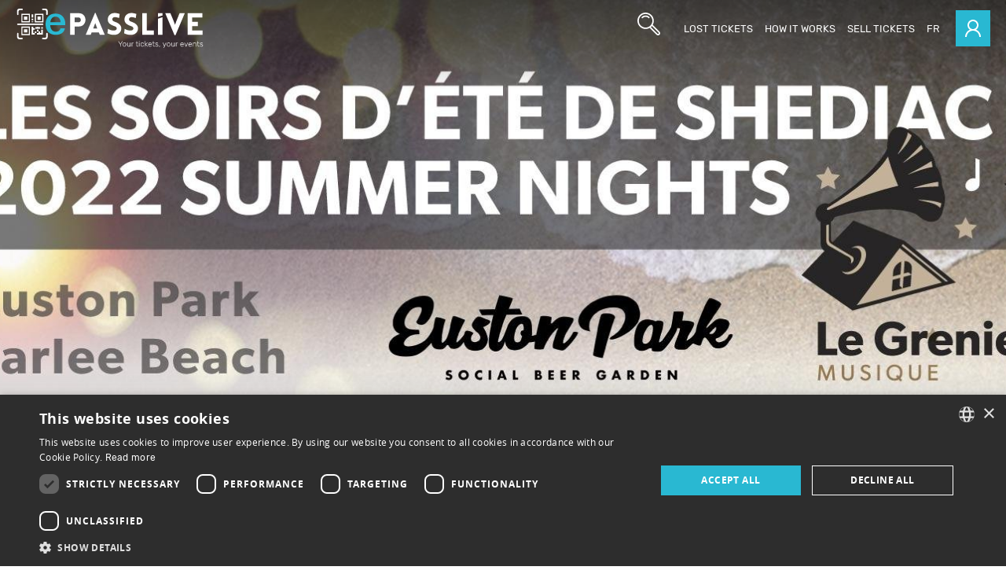

--- FILE ---
content_type: text/html;charset=UTF-8
request_url: https://www.epasslive.com/en/event-detail/martine-cabrel--sora-les-soirs-dete-de-shediac-2022-summer-nights-b527?t=2
body_size: 21182
content:
<!DOCTYPE html PUBLIC "-//W3C//DTD XHTML 1.0 Transitional//EN" "http://www.w3.org/TR/xhtml1/DTD/xhtml1-transitional.dtd"><?xml version="1.0" encoding="UTF-8"?>
<html xmlns="http://www.w3.org/1999/xhtml" xmlns="http://www.w3.org/1999/xhtml" xml:lang="en" lang="en" data-default-lang="fr" data-is-dev="false"><head><meta xmlns="" xmlns="" charset="utf-8"></meta><link xmlns="" xmlns="" rel="icon" href="/static/assets/img/favicon.ico"></link><meta xmlns="" xmlns="" name="viewport" content="width=device-width, initial-scale=1"></meta><meta xmlns="" xmlns="" name="SKYPE_TOOLBAR" content="SKYPE_TOOLBAR_PARSER_COMPATIBLE"></meta><meta xmlns="" xmlns="" name="theme-color" content="#3e3e3e"></meta><link xmlns="" xmlns="" rel="alternate" hreflang="fr" href="https://www.epasslive.com/detail-de-l-evenement"></link><title xmlns="" xmlns="">Martine Cabrel / Sora - Les Soirs d’été de Shediac 2022 Summer Nights | ePasslive</title><meta xmlns="" xmlns="" property="og:title" content="Martine Cabrel / Sora - Les Soirs d’été de Shediac 2022 Summer Nights"></meta><meta xmlns="" xmlns="" property="og:url" content="https://www.epasslive.com/en/event-detail/martine-cabrel--sora-les-soirs-dete-de-shediac-2022-summer-nights-b527"></meta><meta xmlns="" xmlns="" prefix="og: http://ogp.me/ns#" property="og:url" content="https://www.epasslive.com/en/event-detail/martine-cabrel--sora-les-soirs-dete-de-shediac-2022-summer-nights-b527"></meta><meta xmlns="" xmlns="" property="og:type" content="article"></meta><meta xmlns="" xmlns="" property="og:site_name" content="ePasslive"></meta><meta xmlns="" xmlns="" property="og:image" content="https://www.epasslive.com/static/uploaded/EventProfile/40805-profile.jpg"></meta><meta xmlns="" xmlns="" property="og:image:type" content="image/jpeg"></meta><meta xmlns="" xmlns="" property="og:image:width" content="400"></meta><meta xmlns="" xmlns="" property="og:image:height" content="400"></meta><meta xmlns="" xmlns="" property="og:locale" content="en_CA"></meta><meta xmlns="" xmlns="" property="og:description" content="FRANÇAIS : 
Sora est une artiste de la France au parcours atypique. Sœur d’un des plus célèbres chanteurs français (Francis Cabrel), elle décide, après une vie bien remplie, de se lancer dans ce qui a toujours été son rêve et sa passion : chanter. Elle sort son premier album en octobre 2019, dont elle a écrit la plupart des textes. Sora aime la belle écriture et raconter de belles histoires. Sur scène, elle nous fait voyager dans différents univers musicaux, entre pop/ folk/blues/rock et jazzy. En langage amérindien, Sora veut dire « oiseau chantant qui prend son envol ».
ENGLISH : 
Sora is an artist from France with an atypical background. Sister of one of the most famous French singers (Francis Cabrel), she decides after a busy life to launch herself in what has always been her dream and passion: singing. She released her first album in October 2019, for which she wrote most of the lyrics. Sora loves beautiful writing and telling stories. On stage, she takes us on a journey through different musical worlds, between pop/folk/blues/rock and jazzy. In Amerindian language, Sora means “singing bird that takes flight”.
LIENS/ LINKS: Facebook : https://www.facebook.com/soraartisteSoundcloud: https://m.soundcloud.com/sora-music-361498814YouTube :https://www.youtube.com/channel/UCTnPaC5VoLvqROgzoWe9QGQ
Les Soirs d’été de Shediac 2022 Summer Nights, une co-présentation du Euston Park et du Grenier musique.
Les Soirs d’été de Shediac 2022 Summer Nights, a co-presentation of Euston Park and Le Grenier musique."></meta><meta xmlns="" xmlns="" name="description" content="Le Grenier musique est une entreprise de gestion de carrières d’artistes en musique, de booking de spectacles, de financement de projets musicaux, de gestion d'éditions musicales, de relations de presse, de création de spectacles en plus d’être un label. La propriétaire Carol Doucet et son équipe travaillent avec une quinzaine d’artistes et groupes, principalement du Nouveau-Brunswick avec un clin d'oeil en Nouvelle-Écosse à l'Île-du-Prince-Édouard, en Gaspésie et en Louisiane.INFO : www.legreniermusique.com"></meta><meta xmlns="" xmlns="" http-equiv="Content-Type" content="text/html; charset=utf-8"></meta><meta xmlns="" xmlns="" name="Author" content="ePasslive"></meta><meta xmlns="" xmlns="" name="Generator" content="MG2 Manager"></meta><script xmlns="" xmlns="" src="/shared/js/jquery-3.1.1.min.js" type="text/javascript"></script><script xmlns="" xmlns="" src="/shared/build/js/core.min.js" type="text/javascript"></script><script xmlns="" xmlns="" src="/shared/build/js/core-new.min.js" type="text/javascript"></script><script xmlns="" xmlns="" src="/shared/build/js/tools.min.js" type="text/javascript"></script><link xmlns="" xmlns="" href="/shared/build/styles/fonts-import.min.css" rel="stylesheet" type="text/css"></link><link xmlns="" xmlns="" href="/shared/build/styles/default-styles.min.css" rel="stylesheet" type="text/css"></link><link xmlns="" xmlns="" href="/shared/build/styles/window.min.css" rel="stylesheet" type="text/css"></link><link xmlns="" xmlns="" href="/shared/build/styles/tools.min.css?v=1023" rel="stylesheet" type="text/css"></link><link xmlns="" xmlns="" href="../../shared/css/tools.css?v=1" rel="stylesheet" type="text/css"></link><link xmlns="" xmlns="" href="/static/assets/vendor/styles.min.css?v=1023" rel="stylesheet" type="text/css"></link><meta name="format-detection" content="telephone=no"></meta><meta name="og:image:width" content="1200"></meta><meta name="og:image:height" content="630"></meta><script src="https://maps.googleapis.com/maps/api/js?key=AIzaSyAZdgF9r85qa8ZYEMuiM9fGA5mLNj_7QBY&amp;libraries=places"></script><base href="https://www.epasslive.com/en/"></base><script src="https://www.google.com/recaptcha/api.js?render=explicit&amp;hl=en-EN" async="async" defer="defer"></script></head><body onload="ajaxBlackout(false, true);" class="page-event-detail page-3357"><script xmlns="" xmlns="" src="https://cdn.cookie-script.com/s/ddcdca1cbeb9f936b2bd34bc83ca25a0.js" type="text/javascript"></script><header xmlns="" xmlns="" class="site-header js-scroll-padding"><input type="hidden" value="en" id="lang"></input><div class="site-header-content flexbox flex-align-items-center flex-justify-space-between"><div class="site-header-menu-resp-ctn flexbox flex-stretch"><div class="site-header-menu-toggle-btn-ctn flexbox flex-stretch"><button class="site-header-menu-toggle-btn"><div class="flexbox-inline flex-stretch"><div class="site-header-menu-toggle-ham"><span></span><span></span><span></span></div></div></button></div></div><div class="site-header-logo-ctn flex-flex flexbox flex-center"><a href="home" class="site-header-logo"><svg xmlns="http://www.w3.org/2000/svg" xmlns:xlink="http://www.w3.org/1999/xlink" xmlns:xlink="http://www.w3.org/1999/xlink" xmlns="http://www.w3.org/2000/svg" version="1.1" x="0px" y="0px" width="319.3px" height="67.51px" viewBox="0 0 319.3 67.51" xml:space="preserve">
	<g><path fill="#FFFFFF" d="M91.1,44.73V7.83h15.12c14.96,0,14.91,22.79,0,22.79H98.8v14.11H91.1z M105.58,23.44    c5.17,0,5.17-8.27,0-8.27H98.8v8.27H105.58z"></path><path fill="#FFFFFF" d="M156.17,34.6c4.41,2.99,9.2,3.1,10.98,2.94c2.26-0.16,4.2-1.71,3.98-3.72c-0.16-2.12-1.83-3.05-3.98-3.77    c-6.03-2.12-11.41-5.07-11.41-11.26c0-6.2,4.47-10.96,10.87-11.27c1.99-0.1,4.63-0.1,9.58,1.55l-0.97,7.13    c-4.25-1.65-6.67-1.6-7.86-1.55c-2.75,0.16-3.98,2.07-3.82,4.14c0.21,2.06,2.1,2.99,4.31,3.72c5.97,2.12,11.14,5.42,11.14,11.31    c0,6.15-4.41,10.85-11.63,11.21c-2.15,0.16-6.94-0.1-12.17-2.68L156.17,34.6z"></path><path fill="#FFFFFF" d="M184.84,34.6c4.41,2.99,9.2,3.1,10.98,2.94c2.26-0.16,4.2-1.71,3.98-3.72c-0.16-2.12-1.83-3.05-3.98-3.77    c-6.03-2.12-11.41-5.07-11.41-11.26c0-6.2,4.47-10.96,10.87-11.27c1.99-0.1,4.63-0.1,9.58,1.55l-0.97,7.13    c-4.25-1.65-6.67-1.6-7.86-1.55c-2.74,0.16-3.98,2.07-3.82,4.14c0.22,2.06,2.1,2.99,4.31,3.72c5.97,2.12,11.14,5.42,11.14,11.31    c0,6.15-4.41,10.85-11.63,11.21c-2.15,0.16-6.94-0.1-12.16-2.68L184.84,34.6z"></path><path fill="#FFFFFF" d="M222.67,7.78v29.56h12.22v7.39h-19.91V7.78H222.67z"></path><path fill="#FFFFFF" d="M270.41,45.5L254.48,7.78h8.88l5.11,12.3l2.8,7.65l2.75-7.39l5.17-12.56h8.88L272.14,45.5H270.41z"></path><path fill="#FFFFFF" d="M292.95,44.73V7.78h25.2v7.39h-17.5v7.39h9.72l0.04,7.39h-9.75v7.39h18.14v7.39H292.95z"></path><path fill="#FFFFFF" d="M133.85,7.2h0.8l15.95,37.7h-8.53l-1.54-3.92h-12.56l-1.48,3.92h-8.59L133.85,7.2z M137.72,34.17    l-3.44-9.46l-3.55,9.46H137.72z"></path><polygon fill="#FFFFFF" points="249.74,7.89 242.04,7.89 242.04,14.21 249.74,11.74  "></polygon><polygon fill="#FFFFFF" points="242.04,44.73 249.74,44.73 249.74,14.74 242.04,17.21  "></polygon><g><g><path fill="#FFFFFF" d="M11.93,19.08h5.56v-5.62h-5.56V19.08z M7.32,23.6h14.77V8.86H7.32V23.6z M9.18,10.72h11.08v11.05H9.18      V10.72z M11.93,40.94h5.56v-5.62h-5.56V40.94z M27.65,21.78h-2.79v1.53h2.79V21.78z M27.65,9.75h-2.78v5.55h2.78V9.75z       M7.32,45.48h14.77V30.73H7.32V45.48z M9.18,32.59h11.08v11.05H9.18V32.59z M27.65,17.18h-2.78v2.75h2.78V17.18z M40.57,13.46      h-5.56v5.62h5.56V13.46z M27.65,36.22h2.77v-2.7h-2.77v-2.51h-2.78v13.51h2.77v0.04h2.78V41.8h-2.77V36.22z M41.48,41.77h-1.83      v-2.74h-2.78v2.74H34.1v2.81h10.17v-2.71h0v-5.64h-2.78V41.77z M30.41,8.86V23.6h14.77V8.86H30.41z M43.33,21.77H32.25V10.72      h11.08V21.77z M41.48,34.38h2.78v-2.75h-2.78V34.38z M30.41,41.76h2.78v-2.75h-2.78V41.76z M34.1,31.29v0.35h-2.76v2.75h8.29      v-2.75h-2.75v-0.35H34.1z M36.88,39.02v-2.75H34.1v2.75H36.88z"></path></g></g><g><g><path fill="#FFFFFF" d="M0.01,26.87c0,0.67,0.54,1.21,1.2,1.21h42.76c0.66,0,1.2-0.54,1.2-1.21c0-0.67-0.54-1.21-1.2-1.21H1.22      C0.55,25.66,0.01,26.2,0.01,26.87z M1.23,11c0.67,0,1.22-0.55,1.22-1.22c0-0.01-0.01-0.02-0.01-0.03V4.89      c0-1.35,1.09-2.44,2.44-2.44h3.2V2.44h0.5c0.01,0,0.02,0.01,0.03,0.01c0.67,0,1.22-0.55,1.22-1.22c0-0.68-0.55-1.22-1.22-1.22V0      H4.58v0.01H3.66C1.64,0.01,0,1.65,0,3.67v6.1h0.01C0.01,10.45,0.55,11,1.23,11z M51.29,41.52c-0.67,0-1.22,0.55-1.22,1.22      c0,0.01,0.01,0.02,0.01,0.03v4.85c0,1.21-0.89,2.21-2.05,2.4V50h-4.03v0.01c-0.67,0-1.22,0.55-1.22,1.22      c0,0.67,0.55,1.22,1.22,1.22c0.01,0,0.02-0.01,0.03-0.01h1.64v0.07h3.18c2.02,0,3.66-1.64,3.66-3.66v-6.1h-0.01      C52.51,42.06,51.96,41.52,51.29,41.52z M8.61,50.01L8.61,50.01L4.58,50v0.04c-1.2-0.15-2.14-1.17-2.14-2.41v-4.85      c0-0.01,0.01-0.02,0.01-0.04c0-0.67-0.55-1.22-1.22-1.22c-0.67,0-1.22,0.55-1.22,1.22H0v6.1c0,2.02,1.64,3.66,3.66,3.66h4.42      v-0.07h0.5c0.01,0,0.02,0.01,0.03,0.01c0.67,0,1.22-0.55,1.22-1.22C9.83,50.55,9.29,50.01,8.61,50.01z M48.85,0.01h-0.82V0h-4.03      v0.01c-0.67,0-1.22,0.55-1.22,1.22c0,0.67,0.55,1.22,1.22,1.22c0.01,0,0.02-0.01,0.03-0.01h1.64v0.01h1.96      c1.35,0,2.44,1.09,2.44,2.44v4.85c0,0.01-0.01-0.87-0.01,0.03c0,0.9,0.75,1.22,1.22,1.22c0.67,0,1.22-0.55,1.22-1.22h0.01v-6.1      C52.52,1.65,50.88,0.01,48.85,0.01z"></path></g></g></g>
	<g><path fill="#FFFFFF" d="M180.32,56.14c0.08-0.13,0.18-0.2,0.3-0.2h0.26c0.07,0,0.13,0.03,0.18,0.08s0.08,0.11,0.08,0.18    c0,0.04-0.02,0.1-0.05,0.17l-3.17,5.2v3.19c0,0.09-0.03,0.16-0.08,0.21s-0.13,0.08-0.21,0.08h-0.25c-0.09,0-0.16-0.03-0.21-0.08    c-0.05-0.05-0.08-0.12-0.08-0.21v-3.19l-3.17-5.2c-0.03-0.07-0.05-0.13-0.05-0.17c0-0.07,0.03-0.13,0.08-0.18s0.11-0.08,0.18-0.08    h0.26c0.12,0,0.22,0.07,0.3,0.2l2.82,4.59L180.32,56.14z"></path><path fill="#FFFFFF" d="M187.22,61.66c0,0.28,0,0.46-0.01,0.55c-0.03,0.88-0.29,1.59-0.79,2.14c-0.5,0.55-1.2,0.83-2.1,0.83    s-1.6-0.28-2.1-0.83c-0.5-0.55-0.76-1.26-0.79-2.14l-0.01-0.55l0.01-0.55c0.03-0.88,0.29-1.59,0.79-2.14    c0.5-0.55,1.2-0.83,2.1-0.83s1.6,0.28,2.1,0.83c0.5,0.55,0.76,1.26,0.79,2.14C187.22,61.2,187.22,61.38,187.22,61.66z M182.83,59.5    c-0.38,0.39-0.58,0.96-0.6,1.68l-0.01,0.48l0.01,0.48c0.03,0.73,0.23,1.29,0.6,1.68c0.38,0.39,0.87,0.59,1.49,0.59    s1.11-0.2,1.49-0.59c0.38-0.39,0.58-0.96,0.6-1.68c0.01-0.09,0.01-0.25,0.01-0.48c0-0.23,0-0.39-0.01-0.48    c-0.03-0.73-0.23-1.29-0.6-1.68s-0.87-0.59-1.49-0.59S183.21,59.1,182.83,59.5z"></path><path fill="#FFFFFF" d="M189.19,58.36c0.05-0.05,0.12-0.08,0.21-0.08h0.22c0.09,0,0.16,0.03,0.21,0.08    c0.05,0.05,0.08,0.12,0.08,0.21v3.63c0,1.48,0.65,2.22,1.94,2.22c0.62,0,1.12-0.2,1.49-0.59c0.37-0.39,0.55-0.94,0.55-1.63v-3.63    c0-0.09,0.03-0.16,0.08-0.21c0.05-0.05,0.12-0.08,0.21-0.08h0.22c0.09,0,0.16,0.03,0.21,0.08c0.05,0.05,0.08,0.12,0.08,0.21v6.19    c0,0.09-0.03,0.16-0.08,0.21c-0.05,0.05-0.12,0.08-0.21,0.08h-0.22c-0.09,0-0.16-0.03-0.21-0.08s-0.08-0.12-0.08-0.21v-0.61    c-0.26,0.34-0.56,0.59-0.89,0.77c-0.33,0.17-0.76,0.26-1.28,0.26c-0.85,0-1.5-0.27-1.94-0.81c-0.44-0.54-0.66-1.24-0.66-2.11v-3.69    C189.11,58.48,189.13,58.41,189.19,58.36z"></path><path fill="#FFFFFF" d="M199.99,58.28c0.09,0,0.16,0.03,0.21,0.08c0.05,0.05,0.08,0.12,0.08,0.21v0.18c0,0.09-0.03,0.16-0.08,0.21    c-0.05,0.05-0.12,0.08-0.21,0.08h-0.56c-0.52,0-0.93,0.15-1.24,0.46c-0.3,0.3-0.46,0.71-0.46,1.23v4.03c0,0.09-0.03,0.16-0.08,0.21    c-0.06,0.05-0.13,0.08-0.21,0.08h-0.21c-0.09,0-0.16-0.03-0.21-0.08c-0.05-0.05-0.08-0.12-0.08-0.21v-6.17    c0-0.09,0.03-0.16,0.08-0.21c0.05-0.06,0.12-0.08,0.21-0.08h0.21c0.09,0,0.16,0.03,0.21,0.08c0.06,0.06,0.08,0.13,0.08,0.21v0.6    c0.31-0.6,0.9-0.9,1.77-0.9H199.99z"></path><path fill="#FFFFFF" d="M206.1,63.92c0.16,0.25,0.43,0.37,0.8,0.37h0.7c0.09,0,0.16,0.03,0.21,0.08c0.05,0.05,0.08,0.12,0.08,0.21    v0.18c0,0.09-0.03,0.16-0.08,0.21c-0.05,0.05-0.12,0.08-0.21,0.08h-0.77c-0.64,0-1.1-0.19-1.37-0.58c-0.27-0.38-0.4-0.92-0.4-1.59    v-3.83h-1.01c-0.09,0-0.16-0.03-0.21-0.08c-0.05-0.05-0.08-0.12-0.08-0.21v-0.18c0-0.09,0.03-0.16,0.08-0.21    c0.05-0.05,0.12-0.08,0.21-0.08h1.01V56.1c0-0.09,0.03-0.16,0.08-0.21c0.05-0.05,0.12-0.08,0.21-0.08h0.22    c0.09,0,0.16,0.03,0.21,0.08c0.05,0.05,0.08,0.12,0.08,0.21v2.18h1.61c0.09,0,0.16,0.03,0.21,0.08c0.05,0.05,0.08,0.12,0.08,0.21    v0.18c0,0.09-0.03,0.16-0.08,0.21c-0.05,0.05-0.12,0.08-0.21,0.08h-1.61v3.78C205.86,63.3,205.94,63.67,206.1,63.92z"></path><path fill="#FFFFFF" d="M210.25,56.81c-0.06,0.05-0.13,0.08-0.21,0.08h-0.49c-0.09,0-0.16-0.03-0.21-0.08    c-0.05-0.05-0.08-0.12-0.08-0.21v-0.49c0-0.09,0.03-0.16,0.08-0.21c0.05-0.06,0.12-0.08,0.21-0.08h0.49c0.09,0,0.16,0.03,0.21,0.08    s0.08,0.13,0.08,0.21v0.49C210.33,56.69,210.31,56.76,210.25,56.81z M210.11,64.96c-0.05,0.05-0.12,0.08-0.21,0.08h-0.22    c-0.09,0-0.16-0.03-0.21-0.08s-0.08-0.12-0.08-0.21v-6.19c0-0.09,0.03-0.16,0.08-0.21c0.05-0.05,0.12-0.08,0.21-0.08h0.22    c0.09,0,0.16,0.03,0.21,0.08c0.05,0.05,0.08,0.12,0.08,0.21v6.19C210.19,64.84,210.17,64.91,210.11,64.96z"></path><path fill="#FFFFFF" d="M213.54,63.85c0.37,0.38,0.86,0.57,1.49,0.57c0.48,0,0.87-0.1,1.18-0.31c0.31-0.2,0.55-0.54,0.73-1.02    c0.04-0.1,0.08-0.18,0.12-0.21s0.1-0.06,0.19-0.06h0.18c0.08,0,0.15,0.03,0.21,0.08c0.06,0.06,0.09,0.12,0.08,0.2    c-0.02,0.34-0.13,0.67-0.32,0.98c-0.2,0.32-0.5,0.58-0.9,0.78c-0.4,0.2-0.89,0.31-1.46,0.31c-0.9,0-1.6-0.26-2.09-0.79    c-0.49-0.52-0.75-1.26-0.78-2.2l-0.01-0.52l0.01-0.52c0.03-0.94,0.29-1.68,0.78-2.2c0.49-0.52,1.19-0.79,2.09-0.79    c0.57,0,1.06,0.1,1.46,0.31c0.4,0.2,0.7,0.46,0.9,0.78c0.2,0.32,0.31,0.64,0.32,0.98c0.01,0.08-0.02,0.15-0.08,0.2    c-0.06,0.06-0.13,0.08-0.21,0.08h-0.18c-0.09,0-0.15-0.02-0.19-0.06s-0.08-0.11-0.12-0.21c-0.17-0.48-0.42-0.82-0.73-1.02    c-0.31-0.2-0.71-0.31-1.18-0.31c-0.62,0-1.12,0.19-1.49,0.57c-0.37,0.38-0.57,0.96-0.59,1.74l-0.01,0.46l0.01,0.46    C212.97,62.9,213.17,63.48,213.54,63.85z"></path><path fill="#FFFFFF" d="M224.52,64.52c0.11,0.1,0.17,0.19,0.17,0.26c0,0.08-0.02,0.14-0.07,0.19c-0.05,0.05-0.11,0.07-0.19,0.07    h-0.21c-0.13,0-0.23-0.01-0.29-0.03c-0.06-0.02-0.15-0.08-0.26-0.19l-3.26-2.9v2.83c0,0.09-0.03,0.16-0.08,0.21    c-0.05,0.05-0.12,0.08-0.21,0.08h-0.22c-0.09,0-0.16-0.03-0.21-0.08c-0.05-0.05-0.08-0.12-0.08-0.21V56.1    c0-0.09,0.03-0.16,0.08-0.21c0.05-0.05,0.12-0.08,0.21-0.08h0.22c0.09,0,0.16,0.03,0.21,0.08c0.05,0.05,0.08,0.12,0.08,0.21v4.6    l2.9-2.2c0.14-0.1,0.23-0.17,0.29-0.19s0.14-0.03,0.26-0.03h0.25c0.08,0,0.14,0.02,0.19,0.07s0.07,0.11,0.07,0.19    c0,0.1-0.06,0.18-0.17,0.26l-3.29,2.5L224.52,64.52z"></path><path fill="#FFFFFF" d="M230.4,59.05c0.51,0.6,0.76,1.42,0.76,2.46v0.2c0,0.09-0.03,0.16-0.08,0.21c-0.06,0.05-0.13,0.08-0.21,0.08    h-4.63v0.13c0.02,0.41,0.11,0.79,0.28,1.14c0.17,0.35,0.41,0.63,0.71,0.85c0.3,0.21,0.66,0.32,1.07,0.32    c0.48,0,0.87-0.09,1.16-0.28c0.3-0.19,0.51-0.37,0.64-0.57c0.08-0.1,0.14-0.17,0.18-0.19c0.04-0.03,0.11-0.04,0.21-0.04h0.21    c0.08,0,0.14,0.02,0.2,0.06c0.05,0.04,0.08,0.1,0.08,0.17c0,0.18-0.12,0.4-0.34,0.66c-0.23,0.26-0.55,0.48-0.96,0.66    c-0.41,0.19-0.87,0.28-1.38,0.28c-0.82,0-1.49-0.27-1.99-0.81c-0.5-0.54-0.79-1.27-0.86-2.18l-0.01-0.52l0.01-0.52    c0.07-0.9,0.35-1.63,0.85-2.17s1.16-0.82,2-0.82C229.19,58.15,229.89,58.45,230.4,59.05z M230.37,61.26v-0.05    c0-0.67-0.19-1.22-0.57-1.65s-0.88-0.65-1.51-0.65c-0.63,0-1.13,0.22-1.5,0.65s-0.55,0.98-0.55,1.65v0.05H230.37z"></path><path fill="#FFFFFF" d="M234.53,63.92c0.16,0.25,0.43,0.37,0.8,0.37h0.7c0.09,0,0.16,0.03,0.21,0.08c0.05,0.05,0.08,0.12,0.08,0.21    v0.18c0,0.09-0.03,0.16-0.08,0.21c-0.05,0.05-0.12,0.08-0.21,0.08h-0.77c-0.64,0-1.1-0.19-1.37-0.58c-0.27-0.38-0.4-0.92-0.4-1.59    v-3.83h-1.01c-0.09,0-0.16-0.03-0.21-0.08c-0.05-0.05-0.08-0.12-0.08-0.21v-0.18c0-0.09,0.03-0.16,0.08-0.21    c0.05-0.05,0.12-0.08,0.21-0.08h1.01V56.1c0-0.09,0.03-0.16,0.08-0.21c0.05-0.05,0.12-0.08,0.21-0.08h0.22    c0.09,0,0.16,0.03,0.21,0.08c0.05,0.05,0.08,0.12,0.08,0.21v2.18h1.61c0.09,0,0.16,0.03,0.21,0.08c0.05,0.05,0.08,0.12,0.08,0.21    v0.18c0,0.09-0.03,0.16-0.08,0.21c-0.05,0.05-0.12,0.08-0.21,0.08h-1.61v3.78C234.29,63.3,234.37,63.67,234.53,63.92z"></path><path fill="#FFFFFF" d="M238,61.19c-0.28-0.3-0.42-0.69-0.42-1.16c0-0.32,0.09-0.62,0.27-0.91s0.44-0.52,0.79-0.7    c0.35-0.18,0.77-0.27,1.27-0.27c0.52,0,0.96,0.09,1.32,0.27c0.36,0.18,0.63,0.38,0.81,0.62c0.18,0.23,0.27,0.42,0.27,0.57    c0,0.08-0.03,0.14-0.08,0.19c-0.06,0.05-0.12,0.07-0.2,0.07h-0.2c-0.12,0-0.22-0.06-0.29-0.17c-0.17-0.26-0.37-0.46-0.59-0.59    c-0.22-0.13-0.57-0.2-1.03-0.2c-0.5,0-0.88,0.1-1.14,0.31c-0.26,0.21-0.39,0.48-0.39,0.82c0,0.21,0.05,0.38,0.16,0.52    c0.1,0.14,0.3,0.27,0.58,0.38s0.7,0.24,1.25,0.36c0.81,0.18,1.37,0.42,1.7,0.73c0.33,0.3,0.49,0.71,0.49,1.21    c0,0.36-0.1,0.68-0.3,0.98c-0.2,0.29-0.49,0.53-0.88,0.7c-0.39,0.17-0.86,0.26-1.4,0.26c-0.56,0-1.04-0.1-1.42-0.29    s-0.68-0.41-0.87-0.65c-0.19-0.24-0.29-0.44-0.29-0.58c0-0.08,0.03-0.14,0.09-0.19c0.06-0.05,0.13-0.07,0.2-0.07h0.19    c0.06,0,0.11,0.01,0.15,0.03c0.04,0.02,0.08,0.07,0.14,0.14c0.19,0.27,0.42,0.48,0.7,0.63c0.27,0.15,0.65,0.23,1.13,0.23    c0.54,0,0.97-0.1,1.3-0.31c0.33-0.2,0.49-0.5,0.49-0.88c0-0.23-0.07-0.42-0.2-0.57c-0.13-0.15-0.35-0.28-0.65-0.38    s-0.74-0.23-1.33-0.37C238.81,61.74,238.29,61.5,238,61.19z"></path><path fill="#FFFFFF" d="M244.68,63.83h0.58c0.06,0,0.11,0.02,0.14,0.06c0.03,0.04,0.05,0.09,0.05,0.14c0,0.08-0.02,0.16-0.05,0.23    l-0.56,1.47c-0.04,0.09-0.09,0.16-0.14,0.21c-0.05,0.04-0.11,0.06-0.2,0.06h-0.22c-0.07,0-0.12-0.03-0.16-0.08    c-0.04-0.05-0.04-0.12-0.03-0.19l0.25-1.56C244.38,63.95,244.49,63.83,244.68,63.83z"></path><path fill="#FFFFFF" d="M256.21,58.8l-3.69,8.51c-0.06,0.13-0.16,0.2-0.3,0.2h-0.26c-0.07,0-0.13-0.03-0.18-0.08    c-0.05-0.05-0.08-0.11-0.08-0.18c0-0.04,0.03-0.13,0.08-0.26l1-2.34l-2.48-5.85c-0.05-0.13-0.08-0.22-0.08-0.26    c0-0.07,0.03-0.13,0.08-0.18c0.05-0.05,0.11-0.08,0.18-0.08h0.27c0.14,0,0.24,0.06,0.3,0.19l2.18,5.15l2.24-5.15    c0.07-0.13,0.17-0.19,0.3-0.19h0.26c0.07,0,0.13,0.03,0.18,0.08c0.05,0.05,0.08,0.11,0.08,0.18    C256.29,58.58,256.26,58.67,256.21,58.8z"></path><path fill="#FFFFFF" d="M263.15,61.66c0,0.28,0,0.46-0.01,0.55c-0.03,0.88-0.29,1.59-0.79,2.14c-0.5,0.55-1.2,0.83-2.1,0.83    s-1.6-0.28-2.1-0.83c-0.5-0.55-0.76-1.26-0.79-2.14l-0.01-0.55l0.01-0.55c0.03-0.88,0.29-1.59,0.79-2.14    c0.5-0.55,1.2-0.83,2.1-0.83s1.6,0.28,2.1,0.83c0.5,0.55,0.76,1.26,0.79,2.14C263.15,61.2,263.15,61.38,263.15,61.66z M258.77,59.5    c-0.38,0.39-0.58,0.96-0.6,1.68l-0.01,0.48l0.01,0.48c0.03,0.73,0.23,1.29,0.6,1.68c0.38,0.39,0.87,0.59,1.49,0.59    s1.11-0.2,1.49-0.59c0.38-0.39,0.58-0.96,0.6-1.68c0.01-0.09,0.01-0.25,0.01-0.48c0-0.23,0-0.39-0.01-0.48    c-0.03-0.73-0.23-1.29-0.6-1.68s-0.87-0.59-1.49-0.59S259.14,59.1,258.77,59.5z"></path><path fill="#FFFFFF" d="M265.12,58.36c0.05-0.05,0.12-0.08,0.21-0.08h0.22c0.09,0,0.16,0.03,0.21,0.08    c0.05,0.05,0.08,0.12,0.08,0.21v3.63c0,1.48,0.65,2.22,1.94,2.22c0.62,0,1.12-0.2,1.49-0.59c0.37-0.39,0.55-0.94,0.55-1.63v-3.63    c0-0.09,0.03-0.16,0.08-0.21c0.05-0.05,0.12-0.08,0.21-0.08h0.22c0.09,0,0.16,0.03,0.21,0.08c0.05,0.05,0.08,0.12,0.08,0.21v6.19    c0,0.09-0.03,0.16-0.08,0.21c-0.05,0.05-0.12,0.08-0.21,0.08h-0.22c-0.09,0-0.16-0.03-0.21-0.08s-0.08-0.12-0.08-0.21v-0.61    c-0.26,0.34-0.56,0.59-0.89,0.77c-0.33,0.17-0.76,0.26-1.28,0.26c-0.85,0-1.5-0.27-1.94-0.81c-0.44-0.54-0.66-1.24-0.66-2.11v-3.69    C265.04,58.48,265.06,58.41,265.12,58.36z"></path><path fill="#FFFFFF" d="M275.92,58.28c0.09,0,0.16,0.03,0.21,0.08c0.05,0.05,0.08,0.12,0.08,0.21v0.18c0,0.09-0.03,0.16-0.08,0.21    c-0.05,0.05-0.12,0.08-0.21,0.08h-0.56c-0.52,0-0.93,0.15-1.24,0.46c-0.3,0.3-0.46,0.71-0.46,1.23v4.03c0,0.09-0.03,0.16-0.08,0.21    c-0.06,0.05-0.13,0.08-0.21,0.08h-0.21c-0.09,0-0.16-0.03-0.21-0.08s-0.08-0.12-0.08-0.21v-6.17c0-0.09,0.03-0.16,0.08-0.21    s0.12-0.08,0.21-0.08h0.21c0.09,0,0.16,0.03,0.21,0.08c0.06,0.06,0.08,0.13,0.08,0.21v0.6c0.31-0.6,0.9-0.9,1.77-0.9H275.92z"></path><path fill="#FFFFFF" d="M285.4,59.05c0.51,0.6,0.76,1.42,0.76,2.46v0.2c0,0.09-0.03,0.16-0.08,0.21c-0.06,0.05-0.13,0.08-0.21,0.08    h-4.63v0.13c0.02,0.41,0.11,0.79,0.28,1.14c0.17,0.35,0.41,0.63,0.71,0.85c0.3,0.21,0.66,0.32,1.07,0.32    c0.48,0,0.87-0.09,1.16-0.28c0.3-0.19,0.51-0.37,0.64-0.57c0.08-0.1,0.14-0.17,0.18-0.19c0.04-0.03,0.11-0.04,0.21-0.04h0.21    c0.08,0,0.14,0.02,0.2,0.06c0.05,0.04,0.08,0.1,0.08,0.17c0,0.18-0.12,0.4-0.34,0.66c-0.23,0.26-0.55,0.48-0.96,0.66    c-0.41,0.19-0.87,0.28-1.38,0.28c-0.82,0-1.49-0.27-1.99-0.81c-0.5-0.54-0.79-1.27-0.86-2.18l-0.01-0.52l0.01-0.52    c0.07-0.9,0.35-1.63,0.85-2.17s1.16-0.82,2-0.82C284.19,58.15,284.89,58.45,285.4,59.05z M285.37,61.26v-0.05    c0-0.67-0.19-1.22-0.57-1.65s-0.88-0.65-1.51-0.65c-0.63,0-1.13,0.22-1.5,0.65s-0.55,0.98-0.55,1.65v0.05H285.37z"></path><path fill="#FFFFFF" d="M287.27,58.68l-0.03-0.14c0-0.07,0.03-0.13,0.08-0.18c0.05-0.05,0.11-0.08,0.18-0.08h0.27    c0.08,0,0.14,0.02,0.19,0.06c0.05,0.04,0.08,0.09,0.1,0.13l2.2,5.62l2.2-5.62c0.02-0.04,0.05-0.09,0.1-0.13    c0.05-0.04,0.11-0.06,0.19-0.06h0.27c0.07,0,0.13,0.03,0.18,0.08c0.05,0.05,0.08,0.11,0.08,0.18l-0.03,0.14l-2.39,6.03    c-0.09,0.22-0.25,0.33-0.49,0.33h-0.21c-0.24,0-0.41-0.11-0.49-0.33L287.27,58.68z"></path><path fill="#FFFFFF" d="M299.35,59.05c0.51,0.6,0.76,1.42,0.76,2.46v0.2c0,0.09-0.03,0.16-0.08,0.21    c-0.06,0.05-0.13,0.08-0.21,0.08h-4.63v0.13c0.02,0.41,0.11,0.79,0.28,1.14c0.17,0.35,0.41,0.63,0.71,0.85    c0.3,0.21,0.66,0.32,1.07,0.32c0.48,0,0.87-0.09,1.16-0.28c0.3-0.19,0.51-0.37,0.64-0.57c0.08-0.1,0.14-0.17,0.18-0.19    c0.04-0.03,0.11-0.04,0.21-0.04h0.21c0.08,0,0.14,0.02,0.2,0.06c0.05,0.04,0.08,0.1,0.08,0.17c0,0.18-0.12,0.4-0.34,0.66    c-0.23,0.26-0.55,0.48-0.96,0.66c-0.41,0.19-0.87,0.28-1.38,0.28c-0.82,0-1.49-0.27-1.99-0.81c-0.5-0.54-0.79-1.27-0.86-2.18    l-0.01-0.52l0.01-0.52c0.07-0.9,0.35-1.63,0.85-2.17s1.16-0.82,2-0.82C298.14,58.15,298.84,58.45,299.35,59.05z M299.32,61.26    v-0.05c0-0.67-0.19-1.22-0.57-1.65s-0.88-0.65-1.51-0.65c-0.63,0-1.13,0.22-1.5,0.65s-0.55,0.98-0.55,1.65v0.05H299.32z"></path><path fill="#FFFFFF" d="M307.54,64.96c-0.05,0.05-0.12,0.08-0.21,0.08h-0.22c-0.09,0-0.16-0.03-0.21-0.08s-0.08-0.12-0.08-0.21    v-3.63c0-0.7-0.17-1.25-0.51-1.64c-0.34-0.39-0.83-0.59-1.48-0.59c-0.62,0-1.12,0.2-1.5,0.59c-0.37,0.39-0.56,0.94-0.56,1.63v3.63    c0,0.09-0.03,0.16-0.08,0.21c-0.05,0.05-0.12,0.08-0.21,0.08h-0.22c-0.09,0-0.16-0.03-0.21-0.08s-0.08-0.12-0.08-0.21v-6.19    c0-0.09,0.03-0.16,0.08-0.21c0.05-0.05,0.12-0.08,0.21-0.08h0.22c0.09,0,0.16,0.03,0.21,0.08c0.05,0.05,0.08,0.12,0.08,0.21v0.61    c0.26-0.34,0.56-0.59,0.89-0.77c0.33-0.17,0.76-0.26,1.29-0.26c0.85,0,1.5,0.27,1.96,0.81c0.46,0.54,0.69,1.24,0.69,2.1v3.69    C307.62,64.84,307.6,64.91,307.54,64.96z"></path><path fill="#FFFFFF" d="M311.27,63.92c0.16,0.25,0.43,0.37,0.8,0.37h0.7c0.09,0,0.16,0.03,0.21,0.08c0.05,0.05,0.08,0.12,0.08,0.21    v0.18c0,0.09-0.03,0.16-0.08,0.21c-0.05,0.05-0.12,0.08-0.21,0.08H312c-0.64,0-1.1-0.19-1.37-0.58c-0.27-0.38-0.4-0.92-0.4-1.59    v-3.83h-1.01c-0.09,0-0.16-0.03-0.21-0.08c-0.05-0.05-0.08-0.12-0.08-0.21v-0.18c0-0.09,0.03-0.16,0.08-0.21    c0.05-0.05,0.12-0.08,0.21-0.08h1.01V56.1c0-0.09,0.03-0.16,0.08-0.21c0.05-0.05,0.12-0.08,0.21-0.08h0.22    c0.09,0,0.16,0.03,0.21,0.08c0.05,0.05,0.08,0.12,0.08,0.21v2.18h1.61c0.09,0,0.16,0.03,0.21,0.08c0.05,0.05,0.08,0.12,0.08,0.21    v0.18c0,0.09-0.03,0.16-0.08,0.21c-0.05,0.05-0.12,0.08-0.21,0.08h-1.61v3.78C311.03,63.3,311.11,63.67,311.27,63.92z"></path><path fill="#FFFFFF" d="M314.74,61.19c-0.28-0.3-0.42-0.69-0.42-1.16c0-0.32,0.09-0.62,0.27-0.91s0.44-0.52,0.79-0.7    c0.35-0.18,0.77-0.27,1.27-0.27c0.52,0,0.96,0.09,1.32,0.27c0.36,0.18,0.63,0.38,0.81,0.62c0.18,0.23,0.27,0.42,0.27,0.57    c0,0.08-0.03,0.14-0.08,0.19c-0.06,0.05-0.12,0.07-0.2,0.07h-0.2c-0.12,0-0.22-0.06-0.29-0.17c-0.17-0.26-0.37-0.46-0.59-0.59    c-0.22-0.13-0.57-0.2-1.03-0.2c-0.5,0-0.88,0.1-1.14,0.31c-0.26,0.21-0.39,0.48-0.39,0.82c0,0.21,0.05,0.38,0.16,0.52    c0.1,0.14,0.3,0.27,0.58,0.38s0.7,0.24,1.25,0.36c0.81,0.18,1.37,0.42,1.7,0.73c0.33,0.3,0.49,0.71,0.49,1.21    c0,0.36-0.1,0.68-0.3,0.98c-0.2,0.29-0.49,0.53-0.88,0.7c-0.39,0.17-0.86,0.26-1.4,0.26c-0.56,0-1.04-0.1-1.42-0.29    s-0.68-0.41-0.87-0.65c-0.19-0.24-0.29-0.44-0.29-0.58c0-0.08,0.03-0.14,0.09-0.19c0.06-0.05,0.13-0.07,0.2-0.07h0.19    c0.06,0,0.11,0.01,0.15,0.03c0.04,0.02,0.08,0.07,0.14,0.14c0.19,0.27,0.42,0.48,0.7,0.63c0.27,0.15,0.65,0.23,1.13,0.23    c0.54,0,0.97-0.1,1.3-0.31c0.33-0.2,0.49-0.5,0.49-0.88c0-0.23-0.07-0.42-0.2-0.57c-0.13-0.15-0.35-0.28-0.65-0.38    s-0.74-0.23-1.33-0.37C315.55,61.74,315.02,61.5,314.74,61.19z"></path></g>
	<g><path class="cls-2" fill="#009FCA" d="M66.43,45.01c-2.77,0-5.25-0.42-7.43-1.26c-2.18-0.84-4.02-2.05-5.51-3.63c-1.49-1.58-2.63-3.5-3.41-5.76    c-0.78-2.26-1.17-4.82-1.17-7.66s0.39-5.39,1.17-7.65c0.78-2.25,1.91-4.16,3.38-5.73c1.47-1.56,3.25-2.76,5.34-3.59    c2.09-0.83,4.45-1.24,7.08-1.24c2.58,0,4.92,0.4,7.01,1.19c2.09,0.79,3.87,1.96,5.35,3.5c1.48,1.54,2.62,3.44,3.41,5.69    c0.79,2.25,1.19,4.84,1.19,7.75v1.85H56.97c0.09,1.92,0.4,3.57,0.92,4.96c0.52,1.39,1.2,2.53,2.05,3.43    c0.84,0.9,1.82,1.57,2.93,2.01c1.11,0.44,2.32,0.66,3.63,0.66c0.97,0,1.9-0.11,2.79-0.32c0.89-0.21,1.69-0.55,2.4-1.01    c0.71-0.46,1.31-1.06,1.8-1.78c0.49-0.72,0.8-1.61,0.94-2.65h7.65c-0.28,1.8-0.87,3.4-1.76,4.8s-2.02,2.57-3.38,3.52    c-1.36,0.95-2.93,1.67-4.71,2.17C70.45,44.76,68.52,45.01,66.43,45.01z M74.83,23.21c-0.21-1.66-0.57-3.08-1.08-4.27    c-0.51-1.19-1.15-2.16-1.92-2.93c-0.77-0.77-1.66-1.34-2.67-1.71c-1.01-0.37-2.1-0.55-3.29-0.55c-2.28,0-4.2,0.78-5.78,2.35    c-1.58,1.56-2.57,3.94-2.97,7.11H74.83z"></path></g>
	</svg></a></div><div class="search-bar-ctn flex-flex flex-align-items-center"><div class="search-ctn"><form action="events" method="get" class="search-form"><div class="input-ctn light-input-ctn"><input class="form-input input" name="q" type="text" step="1"></input><label class="">Search for your events and find your tickets !</label></div><input type="submit" style="display:none;"></input><button type="button" class="search-btn"><svg xmlns="http://www.w3.org/2000/svg" xmlns:xlink="http://www.w3.org/1999/xlink" xmlns:xlink="http://www.w3.org/1999/xlink" xmlns="http://www.w3.org/2000/svg" version="1.1" x="0px" y="0px" width="23px" height="23.02px" viewBox="0 0 23 23.02" xml:space="preserve">
		<path d="M23,20.86c0,0.55-0.21,1.1-0.63,1.53c-0.84,0.84-2.21,0.84-3.05,0l-6.94-6.95c-1.21,0.7-2.61,1.11-4.11,1.11    C3.71,16.55,0,12.84,0,8.27C0,3.71,3.71,0,8.27,0s8.27,3.71,8.27,8.27c0,1.5-0.41,2.9-1.1,4.11l6.94,6.95    C22.79,19.76,23,20.31,23,20.86L23,20.86z M8.27,1.44c-3.77,0-6.83,3.07-6.83,6.84c0,3.77,3.06,6.84,6.83,6.84s6.83-3.07,6.83-6.84    C15.09,4.5,12.03,1.44,8.27,1.44L8.27,1.44z M21.35,20.36l-6.76-6.77c-0.31,0.37-0.65,0.71-1.02,1.02l6.76,6.77    c0.18,0.18,0.4,0.21,0.51,0.21c0.11,0,0.33-0.03,0.51-0.21c0.18-0.18,0.21-0.4,0.21-0.51C21.56,20.75,21.53,20.54,21.35,20.36    L21.35,20.36z M12.15,5.5c-0.28,0.28-0.74,0.28-1.02,0c-1.58-1.58-4.15-1.58-5.73,0c-0.28,0.28-0.74,0.28-1.02,0    c-0.28-0.28-0.28-0.74,0-1.02c2.14-2.14,5.62-2.14,7.76,0c0.14,0.14,0.21,0.33,0.21,0.51C12.36,5.18,12.28,5.36,12.15,5.5L12.15,5.5    z"></path>
	</svg></button></form><div class="search-close"><svg xmlns="http://www.w3.org/2000/svg" xmlns:xlink="http://www.w3.org/1999/xlink" xmlns:xlink="http://www.w3.org/1999/xlink" xmlns="http://www.w3.org/2000/svg" version="1.1" x="0px" y="0px" width="40px" height="40px" viewBox="0 0 40 40" xml:space="preserve">
			<path d="M1,40c-0.26,0-0.51-0.1-0.71-0.29c-0.39-0.39-0.39-1.02,0-1.41l38-38c0.39-0.39,1.02-0.39,1.41,0s0.39,1.02,0,1.41l-38,38       C1.51,39.9,1.26,40,1,40z"></path>
			<path d="M39,40c-0.26,0-0.51-0.1-0.71-0.29l-38-38c-0.39-0.39-0.39-1.02,0-1.41s1.02-0.39,1.41,0l38,38c0.39,0.39,0.39,1.02,0,1.41       C39.51,39.9,39.26,40,39,40z"></path>
	  </svg></div></div></div><nav class="site-nav flex-flex flexbox flex-align-items-center flex-justify-end overflow-y-auto"><a href="lost-tickets" class="nav-item-link upper" data-page-nav="page-lost-tickets">Lost Tickets</a><a href="how-it-works" class="nav-item-link upper" data-page-nav="page-how-it-works">How it works</a><a href="sell-tickets" class="nav-item-link upper" data-page-nav="page-sell-tickets">Sell tickets</a><div class="site-nav-lang-ctn"><a class="site-header-lang site-lang-btn upper" data-lang="fr" href="/detail-de-l-evenement/martine-cabrel--sora-les-soirs-dete-de-shediac-2022-summer-nights-b527?t=2"><span>fr</span></a></div><button class="btn  full-blue ml20 open-login-btn"><span class="desktop">Connection</span><span class="resp"><svg xmlns="http://www.w3.org/2000/svg" xmlns:xlink="http://www.w3.org/1999/xlink" xmlns="http://www.w3.org/2000/svg" xmlns:xlink="http://www.w3.org/1999/xlink" class="svg-contact" version="1.1" x="0px" y="0px" width="420.77px" height="462.846px" viewBox="126.23 576.673 420.77 462.846" enable-background="new 126.23 576.673 420.77 462.846" xml:space="preserve">
	   <path d="M336.615,576.673c-81.085,0-147.269,66.184-147.269,147.27c0,50.347,25.675,95.048,64.43,121.629      c-75.253,32.014-127.546,106.846-127.546,193.947h42.077c0-93.972,74.336-168.307,168.308-168.307s168.308,74.335,168.308,168.307      H547c0-87.102-52.293-161.934-127.546-193.947c38.755-26.581,64.431-71.282,64.431-121.629      C483.885,642.857,417.7,576.673,336.615,576.673z M336.615,618.75c58.346,0,105.192,46.847,105.192,105.192      c0,58.345-46.847,105.192-105.192,105.192c-58.345,0-105.192-46.848-105.192-105.192C231.423,665.597,278.27,618.75,336.615,618.75z      "></path>
	</svg></span></button></nav><div id="loginWindow" class="login-window"><input type="hidden" id="loginFail" value=""></input><div class="login-forms-ctn"><div class="login-form-rail flexbox"><div class="login-forms-slide login-forms-slide-1 flex-flex"><h2>Login</h2><form action="/action/login" method="post" class="login-form-ctn"><input type="hidden" name="forward" value="dashboard"></input><input type="hidden" name="forwardFail" value="event-detail"></input><div class="login-form-inner flexbox"><div class="input-ctn"><input class="form-input input required" autocomplete="off" name="username" type="text" step="1"></input><label class="">Email</label></div><div class="input-ctn"><input class="form-input input required" autocomplete="off" name="password" type="password" step="1"></input><label class="">Password</label><a href="javascript:void(0)" class="form-forgot-pwd" data-action="left">Forgot?</a></div><div class="account_login_recaptcha"></div><input type="hidden" name="captcha" class="account_login_recaptcha_token" value=""></input><div><button class="btn  login-btn">Login</button></div></div><div class="js-form-error-message fields error-msg ">Please fill all mandatory fields</div></form></div><div class="login-forms-slide login-forms-slide-2 flex-flex"><a href="javascript:void(0)" class="get-pwd-cancel-btn"><svg xmlns="http://www.w3.org/2000/svg" xmlns:xlink="http://www.w3.org/1999/xlink" xmlns:xlink="http://www.w3.org/1999/xlink" xmlns="http://www.w3.org/2000/svg" version="1.1" x="0px" y="0px" width="117px" height="95px" viewBox="0 0 117 95" xml:space="preserve">
	<path d="M47.344,90.484l6.469-6.469L23.297,53.5h90.281v-9H23.297l30.516-30.516l-6.469-6.469l-38.25,38.25L6,49l3.094,3.234   L47.344,90.484z"></path>
	</svg>Back</a><h2>Forgot password</h2><div class="sub-text">You forgot your password? Enter your email here and a new one will be sent to you.</div><div class="forgot-pwd-input-ctn"><div class="forgot-pwd-input-inner flexbox"><div class="input-ctn"><input class="form-input input required" name="email" type="email" step="1"></input><label class="">Email</label></div><a class="btn  get-pwd-btn" href="javascript:void(0);">Send</a></div><div class="js-form-error-message fields error-msg ">Please fill all mandatory fields</div></div><div class="forgot-pwd-success success-msg mt20 hide">A new password has ben sent to the email you specified.</div></div></div></div><div class="sub-text-ctn"><div class="sub-text mt20">You are an artist, producer, or you manage a place of events?</div><div class="sub-text"><a href="register">Register</a> and start selling your tickets right now.</div></div></div><div class="responsive-detector"></div><div class="responsive-detector-sm"></div></div></header><div xmlns="" xmlns="" id="loginWindowResp" class="popup ajax-container"><div class="popup-responsive-detector"></div><div class="popup-title-and-content-ctn"><div class="popup-inner-title flexbox flex-align-items-center"><span>Login</span><span class="bold"></span><span class="popup-inner-close" onclick=""><svg xmlns="http://www.w3.org/2000/svg" xmlns:xlink="http://www.w3.org/1999/xlink" xmlns:xlink="http://www.w3.org/1999/xlink" xmlns="http://www.w3.org/2000/svg" class="svg-x" tabindex="-1" version="1.1" x="0px" y="0px" width="12.408px" height="12.583px" viewBox="0 0 12.408 12.583" xml:space="preserve" preserveAspectRatio="xMinYMin meet">
		<polyline tabindex="-1" fill="none" stroke="#000000" stroke-width="2" stroke-miterlimit="10" points="11.665,0.958 6.185,6.417 0.664,0.979 "></polyline>
		<polyline tabindex="-1" fill="none" stroke="#000000" stroke-width="2" stroke-miterlimit="10" points="0.706,11.875 6.185,6.417 11.706,11.854"></polyline>
	</svg></span></div><div class="popup-inner-content"><div class="login-forms-ctn"><div class="login-form-rail flexbox"><div class="login-forms-slide login-forms-slide-1 flex-flex"><h2></h2><form action="/action/login" method="post" class="login-form-ctn"><input type="hidden" name="forward" value="dashboard"></input><input type="hidden" name="forwardFail" value="event-detail"></input><div class="login-form-inner flexbox"><div class="input-ctn"><input class="form-input input required" autocomplete="off" name="username" type="text" step="1"></input><label class="">Email</label></div><div class="input-ctn"><input class="form-input input required" autocomplete="off" name="password" type="password" step="1"></input><label class="">Password</label><a href="javascript:void(0)" class="form-forgot-pwd" data-action="left">Forgot?</a></div><div class="account_login_recaptcha"></div><input type="hidden" name="captcha" class="account_login_recaptcha_token" value=""></input><div class="center"><button class="btn  login-btn">Login</button></div></div><div class="js-form-error-message fields error-msg ">Please fill all mandatory fields</div></form></div><div class="login-forms-slide login-forms-slide-2 flex-flex"><a href="javascript:void(0)" class="get-pwd-cancel-btn"><svg xmlns="http://www.w3.org/2000/svg" xmlns:xlink="http://www.w3.org/1999/xlink" xmlns="http://www.w3.org/2000/svg" xmlns:xlink="http://www.w3.org/1999/xlink" version="1.1" x="0px" y="0px" width="117px" height="95px" viewBox="0 0 117 95" xml:space="preserve">
	<path d="M47.344,90.484l6.469-6.469L23.297,53.5h90.281v-9H23.297l30.516-30.516l-6.469-6.469l-38.25,38.25L6,49l3.094,3.234   L47.344,90.484z"></path>
	</svg>Back</a><div class="sub-text">You forgot your password? Enter your email here and a new one will be sent to you.</div><div class="forgot-pwd-input-ctn"><div class="forgot-pwd-input-inner flexbox"><div class="input-ctn"><input class="form-input input required" name="email" type="email" step="1"></input><label class="">Email</label></div><a class="btn  get-pwd-btn" href="javascript:void(0);">Send</a></div><div class="js-form-error-message fields error-msg ">Please fill all mandatory fields</div></div><div class="forgot-pwd-success success-msg mt20 hide">A new password has ben sent to the email you specified.</div></div></div></div><div class="sub-text-ctn"><div class="sub-text mt20">You are an artist, producer, or you manage a place of events?</div><div class="sub-text"><a href="register">Register</a> and start selling your tickets right now.</div></div></div></div></div><div class="main-content js-scroll-padding"><div class="page-top-overlay-gradient"></div><div class="page" data-page-lang="en" data-page-id="event-detail" data-page-id-num="3357" id="page-event-detail" data-page-nav="event-detail"><div class="parametered-pages"><div xmlns="" xmlns="" class="parametered-page page-content-background" data-parametered-id="t=2"><input type="hidden" id="systemCurrentDate" value="20260124" readonly="true" autocomplete="off"></input><input type="hidden" id="systemCurrentTime" value="05:10" readonly="true" autocomplete="off"></input><div class="tabs-bar-and-content-ctn"><div class="profile-header-ctn prlx-el"><div class="bg-pic" style="background-image:url('/static/uploaded/EventBanner/40801-banner.jpg');"></div></div><div class="tabs-bar event-details profile"><div class="site-wrapper flexbox flex-justify-space-between"><div class="tabs-bar-top-overlay-gradient"></div><div class="tabs-bar-profile-ctn flexbox flex-align-items-end"><div class="tabs-bar-profile-img"><div class="pic-placeholder flexbox flex-center"><svg xmlns="http://www.w3.org/2000/svg" xmlns:xlink="http://www.w3.org/1999/xlink" xmlns:xlink="http://www.w3.org/1999/xlink" xmlns="http://www.w3.org/2000/svg" version="1.1" x="0px" y="0px" width="78px" height="49.44px" viewBox="0 0 78 49.44" xml:space="preserve" style="">
		<path d="M11.24,17.97h5.24v-5.29h-5.24V17.97z M6.89,22.23h13.91V8.34H6.89V22.23z M8.65,10.09h10.44V20.5H8.65V10.09z     M26.04,16.18h-2.62v2.59h2.62V16.18z M26.04,9.19h-2.62v5.23h2.62V9.19z M11.24,38.55h5.24v-5.29h-5.24V38.55z M6.89,42.82H20.8    V28.94H6.89V42.82z M8.65,30.69h10.43V41.1H8.65V30.69z M26.04,20.51h-2.63v1.44h2.63V20.51z M39.07,32.37h2.62v-2.59h-2.62    V32.37z M38.21,12.68h-5.24v5.29h5.24V12.68z M39.07,39.34h-1.73v-2.58h-2.62v2.58h-2.61v2.65h9.58v-2.55h0v-5.31h-2.62V39.34z     M28.64,8.34v13.88h13.91V8.34H28.64z M40.8,20.5H30.37V10.09H40.8V20.5z M26.04,34.11h2.61v-2.54h-2.61v-2.36h-2.62v12.72h2.61    v0.04h2.62v-2.59h-2.61V34.11z M34.73,36.74v-2.59h-2.62v2.59H34.73z M28.63,39.33h2.62v-2.59h-2.62V39.33z M32.11,29.47v0.33    h-2.6v2.59h7.81V29.8h-2.59v-0.33H32.11z"></path>
		<path d="M8.11,47.09L8.11,47.09l-3.8-0.01v0.03c-1.13-0.14-2.01-1.1-2.01-2.27v-4.57c0-0.01,0.01-0.02,0.01-0.03    c0-0.64-0.52-1.15-1.15-1.15c-0.63,0-1.15,0.51-1.15,1.15H0V46c0,1.91,1.54,3.45,3.45,3.45h4.16v-0.06h0.47    c0.01,0,0.02,0.01,0.03,0.01c0.64,0,1.15-0.52,1.15-1.15C9.26,47.6,8.75,47.09,8.11,47.09z M1.16,10.35    c0.64,0,1.15-0.51,1.15-1.15c0-0.01-0.01-0.02-0.01-0.03V4.61c0-1.27,1.03-2.3,2.3-2.3h3.01V2.3h0.47c0.01,0,0.02,0.01,0.03,0.01    c0.64,0,1.15-0.52,1.15-1.15c0-0.64-0.51-1.15-1.15-1.15V0h-3.8v0.01H3.45C1.54,0.01,0,1.55,0,3.46V9.2h0.01    C0.01,9.84,0.52,10.35,1.16,10.35z M0.01,25.3c0,0.63,0.51,1.14,1.13,1.14h40.27c0.63,0,1.13-0.51,1.13-1.14    c0-0.63-0.51-1.14-1.13-1.14H1.15C0.52,24.16,0.01,24.67,0.01,25.3z M48.3,39.1c-0.64,0-1.15,0.51-1.15,1.15    c0,0.01,0.01,0.02,0.01,0.03v4.57c0,1.14-0.83,2.08-1.93,2.26v-0.02h-3.8v0.01c-0.64,0-1.15,0.51-1.15,1.15    c0,0.63,0.51,1.15,1.15,1.15c0.01,0,0.02-0.01,0.03-0.01h1.55v0.06h3c1.9,0,3.45-1.54,3.45-3.45v-5.75h-0.01    C49.45,39.61,48.93,39.1,48.3,39.1z M46.01,0.01h-0.78V0h-3.8v0.01c-0.64,0-1.15,0.51-1.15,1.15c0,0.63,0.51,1.15,1.15,1.15    c0.01,0,0.02-0.01,0.03-0.01h1.55v0.01h1.84c1.27,0,2.3,1.03,2.3,2.3v4.57c0,0.01-0.01-0.82-0.01,0.03c0,0.85,0.7,1.15,1.15,1.15    c0.63,0,1.15-0.51,1.15-1.15h0.01V3.46C49.45,1.55,47.91,0.01,46.01,0.01z"></path>
		<path d="M62.56,42.38c-2.61,0-4.95-0.4-7-1.19c-2.05-0.79-3.78-1.93-5.19-3.42c-1.41-1.48-2.48-3.29-3.22-5.43    c-0.74-2.13-1.11-4.54-1.11-7.22s0.37-5.08,1.11-7.2s1.8-3.92,3.18-5.39c1.38-1.47,3.06-2.6,5.02-3.38    c1.96-0.78,4.19-1.17,6.67-1.17c2.43,0,4.63,0.37,6.6,1.12c1.96,0.75,3.65,1.85,5.04,3.3c1.39,1.45,2.47,3.24,3.22,5.36    c0.75,2.12,1.12,4.56,1.12,7.3v1.74H53.65c0.09,1.81,0.38,3.37,0.87,4.67c0.49,1.31,1.13,2.38,1.93,3.23    c0.79,0.85,1.71,1.48,2.76,1.89c1.05,0.41,2.19,0.62,3.42,0.62c0.92,0,1.79-0.1,2.63-0.3c0.84-0.2,1.59-0.52,2.26-0.95    c0.67-0.44,1.23-0.99,1.69-1.67c0.46-0.68,0.75-1.51,0.89-2.5h7.2c-0.27,1.7-0.82,3.2-1.66,4.52c-0.84,1.32-1.9,2.42-3.18,3.32    c-1.28,0.89-2.76,1.57-4.44,2.04C66.34,42.15,64.52,42.38,62.56,42.38z M70.46,21.85c-0.2-1.56-0.54-2.9-1.02-4.02    c-0.48-1.12-1.08-2.04-1.81-2.76c-0.73-0.73-1.56-1.26-2.51-1.61c-0.95-0.35-1.98-0.52-3.1-0.52c-2.14,0-3.96,0.74-5.44,2.21    c-1.49,1.47-2.42,3.71-2.8,6.7H70.46z"></path>
	</svg></div><div style="background-image:url('/static/uploaded/EventProfile/40805-profile.jpg');" class="bg-pic "></div></div><div class="tabs-bar-profile-name"><h1 class="profile"><span><span>Martine Cabrel / Sora - Les Soirs d’été de Shediac 2022 Summer Nights</span></span></h1><h2 style="color:white;font-weight:500" class="lightprofile"><span></span></h2></div><div class="tabs-bar-profile-social-media-ctn flexbox flex-column flex-justify-space-between flex-align-items-center"></div></div><div class="tabs-bar-items-ctn flex-flex flexbox"><button data-tab="1" class="tabs-bar-item generic "><div class="tabs-bar-item-inner-ctn flexbox flex-column flex-justify-space-between full-height"><svg xmlns="http://www.w3.org/2000/svg" xmlns:xlink="http://www.w3.org/1999/xlink" xmlns:xlink="http://www.w3.org/1999/xlink" xmlns="http://www.w3.org/2000/svg" version="1.1" x="0px" y="0px" width="33px" height="33px" viewBox="0 0 33 33" xml:space="preserve">
			<path fill-rule="evenodd" clip-rule="evenodd" d="M16.5,33C7.4,33,0,25.6,0,16.5C0,7.4,7.4,0,16.5,0C25.6,0,33,7.4,33,16.5       C33,25.6,25.6,33,16.5,33L16.5,33z M16.5,1.54C8.25,1.54,1.53,8.25,1.53,16.5c0,8.25,6.71,14.96,14.96,14.96       c8.25,0,14.96-6.71,14.96-14.96C31.46,8.25,24.75,1.54,16.5,1.54L16.5,1.54z M18.36,9.88c-1.13,0-2.04-0.91-2.04-2.04       s0.91-2.04,2.04-2.04c1.12,0,2.04,0.91,2.04,2.04S19.48,9.88,18.36,9.88L18.36,9.88z M13.22,13.46c0-0.16,0-0.33,0-0.5       c1.62-0.64,4.11-0.41,5.78-1c0.07,0,0.13,0,0.2,0c-0.8,4.08-2.5,7.79-2.89,11.95c0.09,0.07,0.08,0.06,0.2,0.1       c1.25,0.42,1.97-2.49,2.79-2.29c0.82,0.2-0.51,1.65-0.7,1.89c-0.73,0.96-2.13,2.58-3.78,2.59c-1.17,0.01-2.38-0.73-2.19-2.69       c0.19-1.96,1.29-4.69,1.89-6.87C15,14.89,15.63,13.42,13.22,13.46L13.22,13.46z"></path>
	  </svg><div class="tabs-bar-item-text">Event description</div><div class="tabs-bar-item-text mobile">Description</div></div></button><button data-tab="4" class="tabs-bar-item generic "><div class="tabs-bar-item-inner-ctn flexbox flex-column flex-justify-space-between full-height"><svg xmlns="http://www.w3.org/2000/svg" xmlns:xlink="http://www.w3.org/1999/xlink" xmlns:xlink="http://www.w3.org/1999/xlink" xmlns="http://www.w3.org/2000/svg" version="1.1" x="0px" y="0px" width="19px" height="17px" viewBox="0 0 19 17" xml:space="preserve">
		<path d="M17.6,17H1.4C0.6,17,0,16.4,0,15.6v-2.3h0.9v1.8c0,0.5,0.4,0.9,0.9,0.9h15.4    c0.5,0,0.9-0.4,0.9-0.9V3.3c0-0.5-0.4-0.9-0.9-0.9h-2.3V1.5h2.7c0.7,0,1.4,0.6,1.4,1.4v12.8C19,16.4,18.4,17,17.6,17z M14.9,9.9    c0.5,0,0.9,0.4,0.9,0.9c0,0.5-0.4,0.9-0.9,0.9c-0.5,0-0.9-0.4-0.9-0.9C14,10.3,14.4,9.9,14.9,9.9z M14.9,7.1c0.5,0,0.9,0.4,0.9,0.9    c0,0.5-0.4,0.9-0.9,0.9C14.4,9,14,8.6,14,8.1C14,7.6,14.4,7.1,14.9,7.1z M15.8,5.3c0,0.5-0.4,0.9-0.9,0.9c-0.5,0-0.9-0.4-0.9-0.9    c0-0.5,0.4-0.9,0.9-0.9C15.4,4.4,15.8,4.8,15.8,5.3z M14,3.4c-0.2,0-0.5-0.2-0.5-0.5V0.5C13.6,0.2,13.8,0,14,0    c0.2,0,0.5,0.2,0.5,0.5V3C14.5,3.2,14.3,3.4,14,3.4z M12.2,4.4c0.5,0,0.9,0.4,0.9,0.9c0,0.5-0.4,0.9-0.9,0.9c-0.5,0-0.9-0.4-0.9-0.9    C11.3,4.8,11.7,4.4,12.2,4.4z M12.2,9.9c0.5,0,0.9,0.4,0.9,0.9c0,0.5-0.4,0.9-0.9,0.9c-0.5,0-0.9-0.4-0.9-0.9    C11.3,10.3,11.7,9.9,12.2,9.9z M12.2,7.1c0.5,0,0.9,0.4,0.9,0.9c0,0.5-0.4,0.9-0.9,0.9c-0.5,0-0.9-0.4-0.9-0.9    C11.3,7.6,11.7,7.1,12.2,7.1z M10.8,1.5h2.3v0.9h-2.3V1.5z M10,3.4C9.7,3.4,9.5,3.2,9.5,3V0.5C9.5,0.2,9.7,0,10,0    c0.2,0,0.5,0.2,0.5,0.5V3C10.4,3.2,10.2,3.4,10,3.4z M9.5,7.1c0.5,0,0.9,0.4,0.9,0.9C10.4,8.6,10,9,9.5,9S8.5,8.6,8.5,8.1    C8.5,7.6,9,7.1,9.5,7.1z M9.5,12.6c0.5,0,0.9,0.4,0.9,0.9c0,0.5-0.4,0.9-0.9,0.9s-0.9-0.4-0.9-0.9C8.5,13,9,12.6,9.5,12.6z M9.5,9.9    c0.5,0,0.9,0.4,0.9,0.9c0,0.5-0.4,0.9-0.9,0.9s-0.9-0.4-0.9-0.9C8.5,10.3,9,9.9,9.5,9.9z M10.4,5.3c0,0.5-0.4,0.9-0.9,0.9    S8.5,5.8,8.5,5.3c0-0.5,0.4-0.9,0.9-0.9S10.4,4.8,10.4,5.3z M6.3,1.5H9v0.9H6.3V1.5z M6.8,7.1c0.5,0,0.9,0.4,0.9,0.9    C7.7,8.6,7.3,9,6.8,9S5.8,8.6,5.8,8.1C5.8,7.6,6.3,7.1,6.8,7.1z M6.8,12.6c0.5,0,0.9,0.4,0.9,0.9c0,0.5-0.4,0.9-0.9,0.9    s-0.9-0.4-0.9-0.9C5.8,13,6.3,12.6,6.8,12.6z M6.8,9.9c0.5,0,0.9,0.4,0.9,0.9c0,0.5-0.4,0.9-0.9,0.9s-0.9-0.4-0.9-0.9    C5.8,10.3,6.3,9.9,6.8,9.9z M7.7,5.3c0,0.5-0.4,0.9-0.9,0.9S5.8,5.8,5.8,5.3c0-0.5,0.4-0.9,0.9-0.9S7.7,4.8,7.7,5.3z M5.4,3.4    C5.2,3.4,5,3.2,5,3V0.5C5,0.2,5.2,0,5.4,0c0.2,0,0.5,0.2,0.5,0.5V3C5.9,3.2,5.7,3.4,5.4,3.4z M4.1,12.6C4.6,12.6,5,13,5,13.5    c0,0.5-0.4,0.9-0.9,0.9s-0.9-0.4-0.9-0.9C3.1,13,3.6,12.6,4.1,12.6z M4.1,9.9c0.5,0,0.9,0.4,0.9,0.9c0,0.5-0.4,0.9-0.9,0.9    s-0.9-0.4-0.9-0.9C3.1,10.3,3.6,9.9,4.1,9.9z M4.1,9C3.6,9,3.1,8.6,3.1,8.1c0-0.5,0.4-0.9,0.9-0.9S5,7.6,5,8.1C5,8.6,4.6,9,4.1,9z     M0.9,3.3v10H0V2.9c0-0.8,0.6-1.4,1.4-1.4h3.2v0.9H1.8C1.3,2.4,0.9,2.8,0.9,3.3z"></path>
	</svg><div class="tabs-bar-item-text">Upcoming events</div><div class="tabs-bar-item-text mobile">Events</div></div></button></div></div></div><div class="tabs-content"><div class="site-wrapper"><div class="tabs-content-inner-ctn" data-tab="1"><div class="event-details-description-section infos-section"><div class="warning-box flexbox dark-orange flex-flex event-details-event-cancelled-warning"><div class="warning-box-icon flexbox flex-align-items-center"><svg xmlns="http://www.w3.org/2000/svg" xmlns:xlink="http://www.w3.org/1999/xlink" xmlns:xlink="http://www.w3.org/1999/xlink" xmlns="http://www.w3.org/2000/svg" version="1.1" x="0px" y="0px" width="52px" height="52px" viewBox="0 0 52 52" xml:space="preserve">
			<path d="M26,52C11.66,52,0,40.34,0,26C0,11.66,11.66,0,26,0c14.34,0,26,11.66,26,26C52,40.34,40.34,52,26,52L26,52z M26,2       C12.77,2,2,12.77,2,26c0,13.23,10.77,24,24,24c13.23,0,24-10.77,24-24C50,12.77,39.23,2,26,2L26,2z M30.46,18.07L26.95,29.3       C26.82,29.72,26.44,30,26,30s-0.82-0.28-0.95-0.7l-3.51-11.23c-0.45-1.43-0.2-2.95,0.7-4.16C23.12,12.69,24.5,12,26,12       c1.5,0,2.88,0.69,3.77,1.91C30.66,15.12,30.91,16.64,30.46,18.07L30.46,18.07z M26,40c-2.21,0-4-1.79-4-4c0-2.2,1.79-4,4-4       c2.2,0,4,1.79,4,4C30,38.21,28.21,40,26,40L26,40z"></path>
	  </svg></div><div class="warning-text flexbox flex-column flex-justify-center">This event has been cancelled.</div></div><div class="event-details-description-infos-ctn flexbox"><table class="event-details-description-infos-table-ctn profile-infos-table" cellspacing="0px"><tr class="event-details-description-table-row-ctn"><td class="table-header-ctn">Organizer</td><td class="event-details-description-table-content-ctn promoter flexbox flex-justify-space-between flex-align-items-center"><div class="event-details-description-table-promoter-link-ctn"><a class="event-details-description-table-promoter-link" href="profile/greniermusique">Le Grenier musique</a></div><button class="btn  full-blue event-details-description-table-contact-btn popup-btn" data-id="event-details-contact-popup">Contact</button></td></tr><tr class="event-details-description-table-row-ctn"><td class="table-header-ctn">Location</td><td class="event-details-description-table-content-ctn"><p>Euston Park Parlee Beach</p><p class="table-content-details">221 Chem. Parlee Beach, Pointe-du-Chêne, NB  E4P 8V5</p></td></tr><tr class="event-details-description-table-row-ctn"><td class="table-header-ctn">Date</td><td class="event-details-description-table-content-ctn"><p>August 26 2022</p><p class="table-content-details"><span>Doors time: </span>19:00</p></td></tr><tr class="event-details-description-table-row-ctn"><td class="table-header-ctn">Time</td><td class="event-details-description-table-content-ctn"><p>20:00</p></td></tr><tr class="event-details-description-table-row-ctn"><td class="table-header-ctn">Admission</td><td class="event-details-description-table-content-ctn"><p>All ages</p></td></tr></table><input type="hidden" name="address" value="221 Chem. Parlee Beach"></input><input type="hidden" name="city" value="Pointe-du-Chêne"></input><input type="hidden" name="postalCode" value="E4P 8V5"></input><input type="hidden" name="province" value="NB"></input><input type="hidden" name="country" value="CA"></input><div class="event-details-description-infos-map-ctn flex-flex" id="map-ctn"></div></div><div class="event-details-description-text-ctn show-more-text-and-btn-ctn"><div class="show-more-text-outer-ctn"><div class="show-more-text-ctn"><div class="event-details-description-text"><Description><p>FRANÇAIS : </p>
<p>Sora est une artiste de la France au parcours atypique. Sœur d’un des plus célèbres chanteurs français (Francis Cabrel), elle décide, après une vie bien remplie, de se lancer dans ce qui a toujours été son rêve et sa passion : chanter. Elle sort son premier album en octobre 2019, dont elle a écrit la plupart des textes. Sora aime la belle écriture et raconter de belles histoires. Sur scène, elle nous fait voyager dans différents univers musicaux, entre pop/ folk/blues/rock et jazzy. En langage amérindien, Sora veut dire « oiseau chantant qui prend son envol ».</p>
<p><br></br>ENGLISH : </p>
<p>Sora is an artist from France with an atypical background. Sister of one of the most famous French singers (Francis Cabrel), she decides after a busy life to launch herself in what has always been her dream and passion: singing. She released her first album in October 2019, for which she wrote most of the lyrics. Sora loves beautiful writing and telling stories. On stage, she takes us on a journey through different musical worlds, between pop/folk/blues/rock and jazzy. In Amerindian language, Sora means “singing bird that takes flight”.</p>
<p><br></br>LIENS/ LINKS: <br></br>Facebook : https://www.facebook.com/soraartiste<br></br>Soundcloud: https://m.soundcloud.com/sora-music-361498814<br></br>YouTube :https://www.youtube.com/channel/UCTnPaC5VoLvqROgzoWe9QGQ</p>
<p>Les Soirs d’été de Shediac 2022 Summer Nights, une co-présentation du Euston Park et du Grenier musique.</p>
<p>Les Soirs d’été de Shediac 2022 Summer Nights, a co-presentation of Euston Park and Le Grenier musique.</p></Description></div></div></div><div class="show-more-text-btn-ctn"><button class="btn  show-more-btn show-more-text-btn mobile-only" type="button"><span>show +</span></button></div></div></div><div class="event-details-description-section video-section"><div class="event-details-description-video-ctn flexbox flex-center"><div class="video-ctn"><iframe id="player" type="text/html" width="100%" height="100%" frameborder="0" src="https://www.youtube.com/embed/jT49Qh60Mbw"></iframe></div></div><div class="event-details-description-buy-tickets-ctn"><a href="event-detail/martine-cabrel--sora-les-soirs-dete-de-shediac-2022-summer-nights-b527?t=2"><button class="btn ">Buy tickets</button></a></div></div><div class="event-details-description-section artists-section"><div class="event-details-description-artists-ctn"><h2 class="h1 dark artists-list-header">Attending artists</h2><div class="items-list-ctn artists"><div class="items-list-one-item-ctn one-artist "><div class="items-list-one-item flexbox"><div class="item-square-bg-pic-ctn"><div class="pic-placeholder flexbox flex-center"><svg xmlns="http://www.w3.org/2000/svg" xmlns:xlink="http://www.w3.org/1999/xlink" xmlns:xlink="http://www.w3.org/1999/xlink" xmlns="http://www.w3.org/2000/svg" version="1.1" x="0px" y="0px" width="78px" height="49.44px" viewBox="0 0 78 49.44" xml:space="preserve" style="">
		<path d="M11.24,17.97h5.24v-5.29h-5.24V17.97z M6.89,22.23h13.91V8.34H6.89V22.23z M8.65,10.09h10.44V20.5H8.65V10.09z     M26.04,16.18h-2.62v2.59h2.62V16.18z M26.04,9.19h-2.62v5.23h2.62V9.19z M11.24,38.55h5.24v-5.29h-5.24V38.55z M6.89,42.82H20.8    V28.94H6.89V42.82z M8.65,30.69h10.43V41.1H8.65V30.69z M26.04,20.51h-2.63v1.44h2.63V20.51z M39.07,32.37h2.62v-2.59h-2.62    V32.37z M38.21,12.68h-5.24v5.29h5.24V12.68z M39.07,39.34h-1.73v-2.58h-2.62v2.58h-2.61v2.65h9.58v-2.55h0v-5.31h-2.62V39.34z     M28.64,8.34v13.88h13.91V8.34H28.64z M40.8,20.5H30.37V10.09H40.8V20.5z M26.04,34.11h2.61v-2.54h-2.61v-2.36h-2.62v12.72h2.61    v0.04h2.62v-2.59h-2.61V34.11z M34.73,36.74v-2.59h-2.62v2.59H34.73z M28.63,39.33h2.62v-2.59h-2.62V39.33z M32.11,29.47v0.33    h-2.6v2.59h7.81V29.8h-2.59v-0.33H32.11z"></path>
		<path d="M8.11,47.09L8.11,47.09l-3.8-0.01v0.03c-1.13-0.14-2.01-1.1-2.01-2.27v-4.57c0-0.01,0.01-0.02,0.01-0.03    c0-0.64-0.52-1.15-1.15-1.15c-0.63,0-1.15,0.51-1.15,1.15H0V46c0,1.91,1.54,3.45,3.45,3.45h4.16v-0.06h0.47    c0.01,0,0.02,0.01,0.03,0.01c0.64,0,1.15-0.52,1.15-1.15C9.26,47.6,8.75,47.09,8.11,47.09z M1.16,10.35    c0.64,0,1.15-0.51,1.15-1.15c0-0.01-0.01-0.02-0.01-0.03V4.61c0-1.27,1.03-2.3,2.3-2.3h3.01V2.3h0.47c0.01,0,0.02,0.01,0.03,0.01    c0.64,0,1.15-0.52,1.15-1.15c0-0.64-0.51-1.15-1.15-1.15V0h-3.8v0.01H3.45C1.54,0.01,0,1.55,0,3.46V9.2h0.01    C0.01,9.84,0.52,10.35,1.16,10.35z M0.01,25.3c0,0.63,0.51,1.14,1.13,1.14h40.27c0.63,0,1.13-0.51,1.13-1.14    c0-0.63-0.51-1.14-1.13-1.14H1.15C0.52,24.16,0.01,24.67,0.01,25.3z M48.3,39.1c-0.64,0-1.15,0.51-1.15,1.15    c0,0.01,0.01,0.02,0.01,0.03v4.57c0,1.14-0.83,2.08-1.93,2.26v-0.02h-3.8v0.01c-0.64,0-1.15,0.51-1.15,1.15    c0,0.63,0.51,1.15,1.15,1.15c0.01,0,0.02-0.01,0.03-0.01h1.55v0.06h3c1.9,0,3.45-1.54,3.45-3.45v-5.75h-0.01    C49.45,39.61,48.93,39.1,48.3,39.1z M46.01,0.01h-0.78V0h-3.8v0.01c-0.64,0-1.15,0.51-1.15,1.15c0,0.63,0.51,1.15,1.15,1.15    c0.01,0,0.02-0.01,0.03-0.01h1.55v0.01h1.84c1.27,0,2.3,1.03,2.3,2.3v4.57c0,0.01-0.01-0.82-0.01,0.03c0,0.85,0.7,1.15,1.15,1.15    c0.63,0,1.15-0.51,1.15-1.15h0.01V3.46C49.45,1.55,47.91,0.01,46.01,0.01z"></path>
		<path d="M62.56,42.38c-2.61,0-4.95-0.4-7-1.19c-2.05-0.79-3.78-1.93-5.19-3.42c-1.41-1.48-2.48-3.29-3.22-5.43    c-0.74-2.13-1.11-4.54-1.11-7.22s0.37-5.08,1.11-7.2s1.8-3.92,3.18-5.39c1.38-1.47,3.06-2.6,5.02-3.38    c1.96-0.78,4.19-1.17,6.67-1.17c2.43,0,4.63,0.37,6.6,1.12c1.96,0.75,3.65,1.85,5.04,3.3c1.39,1.45,2.47,3.24,3.22,5.36    c0.75,2.12,1.12,4.56,1.12,7.3v1.74H53.65c0.09,1.81,0.38,3.37,0.87,4.67c0.49,1.31,1.13,2.38,1.93,3.23    c0.79,0.85,1.71,1.48,2.76,1.89c1.05,0.41,2.19,0.62,3.42,0.62c0.92,0,1.79-0.1,2.63-0.3c0.84-0.2,1.59-0.52,2.26-0.95    c0.67-0.44,1.23-0.99,1.69-1.67c0.46-0.68,0.75-1.51,0.89-2.5h7.2c-0.27,1.7-0.82,3.2-1.66,4.52c-0.84,1.32-1.9,2.42-3.18,3.32    c-1.28,0.89-2.76,1.57-4.44,2.04C66.34,42.15,64.52,42.38,62.56,42.38z M70.46,21.85c-0.2-1.56-0.54-2.9-1.02-4.02    c-0.48-1.12-1.08-2.04-1.81-2.76c-0.73-0.73-1.56-1.26-2.51-1.61c-0.95-0.35-1.98-0.52-3.1-0.52c-2.14,0-3.96,0.74-5.44,2.21    c-1.49,1.47-2.42,3.71-2.8,6.7H70.46z"></path>
	</svg></div></div><div class="items-list-one-item-content flexbox flex-column"><h3 class="items-list-one-item-name">Martine Cabrel / Sora</h3></div></div></div></div></div></div></div><div class="tabs-content-inner-ctn" data-tab="4"><div class="popup-outer-ctn"><div class="upcoming-events-header-and-btn-ctn flexbox flex-justify-space-between flex-align-items-center"><h2 class="h1 dark upcoming-events-header">Other events by <span class="upcoming-events-promoter"><a href="profile/greniermusique">Le Grenier musique</a></span></h2><button class="btn  popup-btn" data-id="event-details-contact-popup">Contact</button></div><div class="items-list-ctn events"></div></div></div></div></div><div id="event-details-contact-popup" class="popup ajax-container popup-ctn centered-popup "><div class="popup-responsive-detector"></div><div class="popup-title-and-content-ctn"><div class="popup-inner-title flexbox flex-align-items-center"><span class="bold">Contact</span><span class="popup-inner-close"><svg xmlns="http://www.w3.org/2000/svg" xmlns:xlink="http://www.w3.org/1999/xlink" xmlns:xlink="http://www.w3.org/1999/xlink" xmlns="http://www.w3.org/2000/svg" version="1.1" x="0px" y="0px" width="40px" height="40px" viewBox="0 0 40 40" xml:space="preserve">
			<path d="M1,40c-0.26,0-0.51-0.1-0.71-0.29c-0.39-0.39-0.39-1.02,0-1.41l38-38c0.39-0.39,1.02-0.39,1.41,0s0.39,1.02,0,1.41l-38,38       C1.51,39.9,1.26,40,1,40z"></path>
			<path d="M39,40c-0.26,0-0.51-0.1-0.71-0.29l-38-38c-0.39-0.39-0.39-1.02,0-1.41s1.02-0.39,1.41,0l38,38c0.39,0.39,0.39,1.02,0,1.41       C39.51,39.9,39.26,40,39,40z"></path>
	  </svg></span></div><div class="popup-inner-content"><div class="popup-content-ctn"><form method="get" action="/action/sendEmail" id="event-details-contact-form"><input type="hidden" name="email" value="carol@legreniermusique.com"></input><input type="hidden" name="subject" value="Contact - ePasslive"></input><div class="input-ctn"><input class="form-input input required" name="fullName" type="text" step="1"></input><label class="">Name</label></div><div class="input-ctn"><input class="form-input input required" name="personEmail" type="email" step="1"></input><label class="">Email</label></div><div class="input-ctn no-label"><textarea class="form-input  mceNoEditor required" placeholder="Message" name="message"></textarea></div><div id="contactRecaptcha"></div><div class="js-form-error-message fields error-msg ">Please fill all mandatory fields</div><div class="js-form-error-message email error-msg">The email adress is invalid</div><div class="js-form-success-message success-msg contact-message-sent-success-msg">Your message has been sent successfully.</div><button class="btn  contact-popup-submit-btn" type="button">Send</button></form></div></div></div></div></div><div class="overlay"></div></div></div></div></div><footer xmlns="" xmlns="" class="site-footer"><div class="footer-wrapper"><div class="footer-content-ctn flexbox flex-justify-space-between"><div class="footer-all-logos-ctn flexbox flex-justify-space-between"><div class="footer-logos-top-ctn"><div class="footer-epass-logo-ctn"><svg xmlns="http://www.w3.org/2000/svg" xmlns:xlink="http://www.w3.org/1999/xlink" xmlns:xlink="http://www.w3.org/1999/xlink" xmlns="http://www.w3.org/2000/svg" version="1.1" x="0px" y="0px" width="237.99px" height="39.2px" viewBox="0 0 237.99 39.2" xml:space="preserve">
		<path d="M68,33.39V5.85H79.3c11.17,0,11.13,17.01,0,17.01h-5.54v10.53H68z M78.81,17.5c3.86,0,3.86-6.17,0-6.17h-5.06v6.17H78.81z"></path>
		<path d="M116.58,25.83c3.3,2.24,6.87,2.31,8.2,2.2c1.69-0.12,3.13-1.27,2.97-2.78c-0.12-1.58-1.37-2.28-2.97-2.82    c-4.5-1.58-8.52-3.78-8.52-8.41c0-4.63,3.33-8.18,8.12-8.41c1.49-0.08,3.46-0.08,7.15,1.16l-0.72,5.32    c-3.17-1.24-4.98-1.2-5.87-1.16c-2.05,0.12-2.97,1.54-2.85,3.09c0.16,1.54,1.57,2.24,3.21,2.78c4.46,1.58,8.32,4.05,8.32,8.45    c0,4.59-3.29,8.1-8.68,8.37c-1.61,0.12-5.18-0.08-9.08-2L116.58,25.83z"></path>
		<path d="M137.98,25.83c3.29,2.24,6.87,2.31,8.2,2.2c1.69-0.12,3.13-1.27,2.98-2.78c-0.12-1.58-1.37-2.28-2.98-2.82    c-4.5-1.58-8.52-3.78-8.52-8.41c0-4.63,3.33-8.18,8.12-8.41c1.49-0.08,3.46-0.08,7.15,1.16l-0.72,5.32    c-3.18-1.24-4.98-1.2-5.87-1.16c-2.05,0.12-2.97,1.54-2.85,3.09c0.16,1.54,1.57,2.24,3.21,2.78c4.46,1.58,8.32,4.05,8.32,8.45    c0,4.59-3.29,8.1-8.68,8.37c-1.61,0.12-5.18-0.08-9.08-2L137.98,25.83z"></path>
		<path d="M166.23,5.81v22.07h9.12v5.52h-14.86V5.81H166.23z"></path>
		<path d="M201.87,33.97L189.98,5.81h6.63l3.82,9.18l2.09,5.71l2.05-5.52l3.86-9.37h6.63l-11.89,28.16H201.87z"></path>
		<path d="M218.7,33.39V5.81h18.81v5.51h-13.06v5.52h7.25l0.03,5.51h-7.28v5.52h13.54v5.52H218.7z"></path>
		<path d="M99.92,5.37h0.59l11.91,28.15h-6.37l-1.15-2.92h-9.38l-1.11,2.92h-6.41L99.92,5.37z M102.81,25.51l-2.57-7.07l-2.65,7.07    H102.81z"></path>
		<polygon points="186.44,5.89 180.69,5.89 180.69,10.61 186.44,8.76  "></polygon>
		<polygon points="180.69,33.39 186.44,33.39 186.44,11 180.69,12.85  "></polygon>
		<path d="M5.46,17.62h11.03V6.61H5.46V17.62z M6.85,8h8.27v8.25H6.85V8z M8.9,14.24h4.15v-4.19H8.9V14.24z M20.63,12.82h-2.08    v2.06h2.08V12.82z M20.63,16.26h-2.09v1.14h2.09V16.26z M8.9,30.56h4.15v-4.19H8.9V30.56z M5.45,33.95h11.03V22.94H5.45V33.95z     M6.84,24.33h8.27v8.25H6.84V24.33z M20.63,7.28h-2.08v4.14h2.08V7.28z M30.96,25.66h2.08v-2.06h-2.08V25.66z M20.63,27.04h2.07    v-2.01h-2.07v-1.87h-2.08v10.08h2.07v0.03h2.08v-2.06h-2.07V27.04z M22.7,6.61v11.01h11.03V6.61H22.7z M32.34,16.25h-8.27V8h8.27    V16.25z M30.96,31.19h-1.37v-2.05h-2.08v2.05h-2.07v2.1h7.59v-2.02h0v-4.21h-2.08V31.19z M30.28,10.05h-4.15v4.19h4.15V10.05z     M22.69,31.18h2.08v-2.06h-2.08V31.18z M27.53,29.13v-2.06h-2.08v2.06H27.53z M25.45,23.36v0.26h-2.06v2.06h6.19v-2.06h-2.05    v-0.26H25.45z"></path>
		<path d="M6.42,37.33L6.42,37.33l-3.01-0.01v0.03c-0.9-0.11-1.59-0.87-1.59-1.8v-3.62c0-0.01,0.01-0.02,0.01-0.03    c0-0.5-0.41-0.91-0.91-0.91S0,31.4,0,31.91h-0.01v4.56c0,1.51,1.22,2.73,2.74,2.73h3.3v-0.05h0.37c0.01,0,0.02,0.01,0.03,0.01    c0.5,0,0.91-0.41,0.91-0.91C7.33,37.74,6.92,37.33,6.42,37.33z M0.91,8.21c0.5,0,0.91-0.41,0.91-0.91c0-0.01-0.01-0.02-0.01-0.03    V3.65c0-1.01,0.82-1.82,1.82-1.82h2.39V1.82h0.37c0.01,0,0.02,0.01,0.03,0.01c0.5,0,0.91-0.41,0.91-0.91    c0-0.5-0.41-0.91-0.91-0.91V0H3.41v0.01H2.73c-1.51,0-2.74,1.22-2.74,2.73V7.3H0C0,7.8,0.4,8.21,0.91,8.21z M0,20.06    c0,0.5,0.4,0.9,0.9,0.9h31.92c0.5,0,0.9-0.41,0.9-0.9c0-0.5-0.4-0.9-0.9-0.9H0.9C0.4,19.16,0,19.56,0,20.06z M36.46,0.01h-0.62V0    h-3.01v0.01c-0.5,0-0.91,0.41-0.91,0.91c0,0.5,0.41,0.91,0.91,0.91c0.01,0,0.02-0.01,0.03-0.01h1.23v0.01h1.46    c1.01,0,1.82,0.82,1.82,1.82v3.62c0,0.01,0-0.65,0,0.03c0,0.67,0.56,0.91,0.91,0.91c0.5,0,0.91-0.41,0.91-0.91h0.01V2.74    C39.2,1.23,37.97,0.01,36.46,0.01z M38.28,31c-0.5,0-0.91,0.41-0.91,0.91c0,0.01,0,0.02,0,0.03v3.62c0,0.91-0.66,1.65-1.53,1.79    v-0.02h-3.01v0.01c-0.5,0-0.91,0.41-0.91,0.91c0,0.5,0.41,0.91,0.91,0.91c0.01,0,0.02-0.01,0.03-0.01h1.23v0.05h2.37    c1.51,0,2.73-1.22,2.73-2.73v-4.56h-0.01C39.19,31.4,38.78,31,38.28,31z"></path>
		<path fill="#009FCA" d="M49.59,33.6c-2.07,0-3.92-0.31-5.55-0.94c-1.63-0.63-3-1.53-4.12-2.71c-1.12-1.18-1.96-2.61-2.55-4.3    c-0.58-1.69-0.88-3.6-0.88-5.72s0.29-4.03,0.88-5.71s1.42-3.11,2.52-4.28c1.1-1.17,2.43-2.06,3.98-2.68    c1.56-0.62,3.32-0.93,5.28-0.93c1.93,0,3.67,0.3,5.23,0.89c1.56,0.59,2.89,1.46,4,2.62c1.11,1.15,1.96,2.57,2.55,4.25    c0.59,1.68,0.89,3.61,0.89,5.79v1.38h-19.3c0.07,1.43,0.3,2.67,0.69,3.7c0.39,1.04,0.9,1.89,1.53,2.56    c0.63,0.67,1.36,1.17,2.19,1.5c0.83,0.33,1.73,0.49,2.71,0.49c0.73,0,1.42-0.08,2.08-0.24s1.26-0.41,1.79-0.76    c0.53-0.35,0.98-0.79,1.34-1.33c0.36-0.54,0.6-1.2,0.7-1.98h5.71c-0.21,1.35-0.65,2.54-1.31,3.58s-1.5,1.92-2.52,2.63    c-1.02,0.71-2.19,1.25-3.52,1.62C52.59,33.42,51.14,33.6,49.59,33.6z M55.85,17.32c-0.16-1.24-0.43-2.3-0.81-3.19    c-0.38-0.89-0.86-1.62-1.43-2.19c-0.58-0.58-1.24-1-1.99-1.27c-0.75-0.27-1.57-0.41-2.46-0.41c-1.7,0-3.14,0.58-4.31,1.75    c-1.18,1.17-1.92,2.94-2.22,5.31H55.85z"></path>
	</svg></div><div class="footer-mobile-store-logos-ctn"><a href="https://itunes.apple.com/ca/app/epasslive/id900594965" id="logo-tdQSU6WAt2Sm0CfAjGn8CJKkVhw" target="_blank"><img src="/static/uploaded/Files/footer-app-en/app-store-en.png" alt="app-store-en.png"></img></a><a href="https://play.google.com/store/apps/details?id=com.epass.live.tickets&amp;hl=en" id="logo-hD1EC8drBzhYdewuMseDeNH2HYY" target="_blank"><img src="/static/uploaded/Files/footer-app-en/google-play-en.png" alt="google-play-en.png"></img></a></div></div><div class="footer-logos-bottom-ctn"></div></div><div class="footer-menu-newsletter-follow-us-ctn flexbox flex-justify-space-between flex-flex-column"><div class="footer-menu-and-newsletter-ctn flexbox flex-flex-column"><div class="footer-menu-ctn"><h5 class="footer-header">Menu</h5><div class="footer-menu"><span data-id="3347" class="footer-nav-item-link"><a href="faq-buyers" class="footer-nav-item-link">FAQ</a></span><span data-id="3349" class="footer-nav-item-link"><a href="terms-of-use-buyers" class="footer-nav-item-link">Terms of use</a></span><span data-id="3344" class="footer-nav-item-link"><a href="privacy-policy" class="footer-nav-item-link">Privacy policy</a></span><span data-id="3346" class="footer-nav-item-link"><a href="how-it-works" class="footer-nav-item-link">How it works</a></span><span data-id="3956" class="footer-nav-item-link"><a href="sell-tickets" class="footer-nav-item-link">Sell tickets</a></span><span data-id="3382" class="footer-nav-item-link"><a href="artists-directory" class="footer-nav-item-link">Directory</a></span></div></div><div class="footer-newsletter-ctn phase-2"><h5 class="footer-header">Newsletter</h5><form method="post" class="" action=""><div class="footer-form-ctn flexbox flex-flow-row-wrap"><div class="input-ctn"><input class="form-input input" name="FIRSTNAME" type="text" step="1"></input><label class="">First name</label></div><div class="input-ctn"><input class="form-input input" name="NAME" type="text" step="1"></input><label class="">Last name</label></div><div class="input-ctn"><input class="form-input input" name="CITY" type="text" step="1"></input><label class="">City</label></div><div class="input-ctn"><input class="form-input input" name="EMAIL" type="email" step="1"></input><label class="">Email address</label></div></div><a class="btn  mt10" href="javascript:void(0);">Subscribe</a></form></div></div><div class="footer-follow-ctn flexbox flex-align-items-center"><h5 class="footer-header">Follow us</h5><div class="footer-follow-all-links-ctn flexbox"><div class="footer-follow-link-ctn flexbox"><a href="https://www.facebook.com/epasslive/" id="" class="footer-follow-link flexbox flex-align-items-center"><div class="footer-follow-logo-ctn fb"><svg xmlns="http://www.w3.org/2000/svg" xmlns:xlink="http://www.w3.org/1999/xlink" xmlns:xlink="http://www.w3.org/1999/xlink" xmlns="http://www.w3.org/2000/svg" version="1.1" x="0px" y="0px" width="23.5px" height="49.31px" viewBox="0 0 23.5 49.31" xml:space="preserve">
		<path d="M15.8,49.31H4.77V25.17H0v-9.53h4.77v-5.02C4.77,5.49,7.56,0,15.39,0l7.93,0.03v9.28h-5.89c-0.61,0-1.63,0.24-1.63,1.82    v4.51h7.7l-0.98,9.53H15.8V49.31z M5.77,48.31h9.03V24.17h6.82l0.77-7.53H14.8v-5.51c0-2.08,1.36-2.82,2.63-2.82h4.89V1.03L15.39,1    c-8.93,0-9.62,7.37-9.62,9.63v6.02H1v7.53h4.77V48.31z"></path>
	</svg></div><p class="footer-follow-link-text">Facebook</p></a></div><div class="footer-follow-link-ctn flexbox"><a href="https://www.instagram.com/epasslive/" id="" class="footer-follow-link flexbox flex-align-items-center"><div class="footer-follow-logo-ctn ig"><svg xmlns="http://www.w3.org/2000/svg" xmlns:xlink="http://www.w3.org/1999/xlink" xmlns:xlink="http://www.w3.org/1999/xlink" xmlns="http://www.w3.org/2000/svg" version="1.1" x="0px" y="0px" width="48.84px" height="48.84px" viewBox="0 0 48.84 48.84" xml:space="preserve">
		<path d="M24.42,48.84c-6.46,0-7.32-0.03-9.88-0.14c-2.37-0.11-4.21-0.46-5.96-1.15c-1.74-0.68-3.1-1.56-4.41-2.87    s-2.2-2.67-2.87-4.41c-0.68-1.76-1.04-3.6-1.14-5.96C0.03,31.73,0,30.87,0,24.42c0-6.45,0.03-7.3,0.14-9.88    c0.11-2.36,0.46-4.2,1.14-5.97c0.68-1.74,1.56-3.1,2.87-4.41c1.31-1.31,2.67-2.2,4.41-2.87c1.76-0.68,3.6-1.04,5.96-1.15    C17.09,0.03,17.94,0,24.42,0c6.48,0,7.33,0.03,9.89,0.14c2.37,0.11,4.21,0.46,5.96,1.15c1.74,0.68,3.1,1.56,4.41,2.87    c1.31,1.31,2.19,2.67,2.87,4.41c0.68,1.76,1.04,3.6,1.15,5.96c0.12,2.58,0.14,3.44,0.14,9.89c0,6.45-0.03,7.3-0.14,9.88    c-0.11,2.37-0.46,4.21-1.15,5.97c-0.68,1.74-1.56,3.1-2.87,4.41c-1.31,1.31-2.67,2.2-4.41,2.87c-1.76,0.68-3.6,1.04-5.96,1.15    C31.74,48.81,30.89,48.84,24.42,48.84z M24.42,1c-6.46,0-7.3,0.03-9.84,0.14c-2.25,0.1-3.99,0.44-5.65,1.08    c-1.6,0.62-2.86,1.44-4.06,2.65S2.84,7.33,2.22,8.93c-0.64,1.66-0.97,3.4-1.08,5.65C1.03,17.14,1,17.99,1,24.42    c0,6.43,0.03,7.28,0.14,9.84c0.1,2.25,0.44,3.99,1.08,5.65c0.62,1.6,1.44,2.86,2.65,4.06c1.21,1.21,2.46,2.02,4.06,2.65    c1.66,0.64,3.4,0.98,5.65,1.08c2.55,0.12,3.4,0.14,9.84,0.14c6.45,0,7.29-0.03,9.84-0.14c2.25-0.1,3.99-0.44,5.65-1.08    c1.6-0.62,2.86-1.44,4.06-2.65c1.21-1.21,2.02-2.46,2.65-4.06c0.64-1.65,0.98-3.4,1.08-5.65c0.12-2.56,0.14-3.41,0.14-9.84    c0-6.43-0.03-7.28-0.14-9.84c-0.1-2.25-0.44-3.99-1.08-5.65c-0.63-1.6-1.44-2.86-2.65-4.06c-1.21-1.21-2.46-2.02-4.06-2.65    c-1.66-0.64-3.4-0.98-5.65-1.08C31.72,1.03,30.88,1,24.42,1z"></path>
		<path d="M24.42,37.2c-7.05,0-12.78-5.73-12.78-12.78s5.73-12.78,12.78-12.78c7.05,0,12.79,5.73,12.79,12.78S31.47,37.2,24.42,37.2z     M24.42,12.64c-6.5,0-11.78,5.29-11.78,11.78S17.92,36.2,24.42,36.2c6.5,0,11.79-5.29,11.79-11.78S30.92,12.64,24.42,12.64z     M24.42,32.89c-4.67,0-8.47-3.8-8.47-8.47s3.8-8.47,8.47-8.47c4.67,0,8.47,3.8,8.47,8.47S29.09,32.89,24.42,32.89z M24.42,16.95    c-4.12,0-7.47,3.35-7.47,7.47s3.35,7.47,7.47,7.47c4.12,0,7.47-3.35,7.47-7.47S28.54,16.95,24.42,16.95z"></path>
		<path d="M37.19,15.02c-1.86,0-3.37-1.51-3.37-3.37s1.51-3.37,3.37-3.37s3.37,1.51,3.37,3.37S39.05,15.02,37.19,15.02z M37.19,9.28    c-1.31,0-2.37,1.06-2.37,2.37s1.06,2.37,2.37,2.37c1.31,0,2.37-1.06,2.37-2.37S38.5,9.28,37.19,9.28z"></path>
	</svg></div><p class="footer-follow-link-text">Instagram</p></a></div></div></div></div></div><div class="site-footer-copyright-ctn"><div class="site-footer-copyright-inner site-centerer flexbox flex-flow-row-wrap flex-align-items-center"><div class="site-footer-copyright-left flexbox flex-flow-row-no-wrap flex-align-items-center"><span class="site-footer-copyright">© 2026 ePasslive - All rights reserved</span><span class="site-footer-copyright-separator first"> - </span><span class="site-footer-copyright-login-btn"><a href="javascript:openWindow('mg2LoginFrame',true);">Login</a></span></div><div class="site-footer-copyright-right flexbox flex-flow-row-no-wrap flex-align-items-center"><span class="site-footer-copyright-separator second"> - </span></div></div></div></div></footer><script xmlns="" xmlns="" language="javascript" type="text/javascript" src="/shared/js/cm/codemirror.min.js"></script><link xmlns="" xmlns="" href="/shared/js/cm/codemirror.min.css" rel="stylesheet" type="text/css"></link><script xmlns="" xmlns="" language="javascript" type="text/javascript" src="/shared/build/js/cm/xml.min.js"></script><div xmlns="" xmlns="" class="blackout" id="blackout"></div><div xmlns="" xmlns="" id="ajaxBlackout" class="ajaxBlackout" style="display:none;"><div id="ajaxLoaderImg" class="ajaxLoaderImage"><div data-aria="version 4.0"><div class="ajaxLoaderClose"><a style="text-decoration:none;" href="javascript:ajaxBlackout(false, true);" title="Close"><img src="/shared/img/delete.png" alt="Close" style="border:0;"></img></a></div><img src="/shared/img/loader/loading.gif" alt="Loading"></img></div></div></div><div xmlns="" xmlns="" id="ajaxLoaderBar4" class="ajaxLoaderBar4" style="display:none;"><div class="ajaxLoaderBarChildS"></div><div class="ajaxLoaderBarChildM"></div><div class="ajaxLoaderBarChildL"></div></div><div xmlns="" xmlns="" id="errorMsg" class="foxoneActionWindow " style="width:420px;"><div><div id="errorMsg_titlebar" class="titleBar"><div class="windowTitle" id="errorMsg_titleText">Warning</div><div class="windowOptions"><a href="javascript:closeWindow('errorMsg');" class="optionButton">x</a></div><div class="clear"></div></div></div><div class="windowMainContainer"><div style="width: 100%;"><div style="float: left; width: 70px;"><img src="/shared/img/error_icon.png" alt="Error"></img></div><div class="contentText" style="float: left; width: 300px;" id="errorMessageDivOriginal"></div><div class="contentText" style="display: none; float: left; width: 300px;" id="errorMessageAjax"></div></div></div><div class="bottomBtnContainer"><a href="javascript:closeWindow('errorMsg');" class="button">Ok</a><div class="clear"></div></div></div><div xmlns="" xmlns="" class="login-form" id="mg2LoginFrame"><div class="login-form-logo"><img src="/static/img/logo-login.jpg" alt="ePasslive" title="ePasslive"></img></div><div class="login-form-fields"><form action="/action/login" method="post" id="mg2LoginForm" style="margin:0;padding:0;"><input type="hidden" name="forward" id="mg2-login-forward" value="event-detail?t=2"></input><input type="hidden" name="forwardFail" value="event-detail"></input><div class="login-form-fields-input"><label class="login-form-fields-label">Username<input type="text" value="" name="username"></input></label></div><div class="login-form-fields-input"><label class="login-form-fields-label">Password<input type="password" value="" name="password"></input></label></div><div class="login-form-fields-checkbox"><label class="login-form-fields-label"><input type="checkbox" value="true" name="autoLogin"></input><span>Remember me</span></label></div><button type="button" class="button mg2-login-button" style="margin-right:0;margin-top:3px;" onclick="closeWindow('mg2LoginFrame');">Cancel</button><button type="submit" class="button button-primary mg2-login-button" style="margin-top:3px;">Login</button></form></div><div class="clear"></div></div><div xmlns="" xmlns="" style="background-color:#FFFFFF;position:absolute;left:300px;top:190px;border:5px solid black;width:390px;min-height: 100px; height: auto !important; height: 100px; padding: 8px; display: none;" id="siteErrorMsg"><div><div class="mg2_error" style="float:left;"></div><div style="float: left; width: 260px; margin-left:20px; font-size:16px; text-align: left;margin-top:20px;"><div id="errorMessageSite"></div><div style="display:none;" id="errorMessageAjaxSite"></div></div><div class="clear: both;"></div></div><div style="float:right; margin-top:25px;" onclick="closeWindow('siteErrorMsg')" class="button mg2-login-button">Close</div><div class="clear"></div></div><script xmlns="" xmlns="" src="/static/js/jquery.datetimepicker.full.min.js" type="text/javascript"></script><script xmlns="" xmlns="" src="/static/js/slick.min.js" type="text/javascript"></script><script xmlns="" xmlns="" src="/static/js/jquery-ui.min.js" type="text/javascript"></script><script xmlns="" xmlns="" src="/static/assets/vendor/functions.min.js?v=10232c" type="text/javascript"></script><script xmlns="" xmlns="" type="text/javascript" async="true">
                    (function(o,l,a,r,k,y){if(o.olark)return;
                    r="script";y=l.createElement(r);r=l.getElementsByTagName(r)[0];
                    y.async=1;y.src="//"+a;r.parentNode.insertBefore(y,r);
                    y=o.olark=function(){k.s.push(arguments);k.t.push(+new Date)};
                    y.extend=function(i,j){y("extend",i,j)};
                    y.identify=function(i){y("identify",k.i=i)};
                    y.configure=function(i,j){y("configure",i,j);k.c[i]=j};
                    k=y._={s:[],t:[+new Date],c:{},l:a};
                    })(window,document,"static.olark.com/jsclient/loader.js");
                    /* Add configuration calls bellow this comment */
                    olark.identify('2597-987-10-4425');
                </script><script xmlns="" xmlns="" async="async" src="https://www.googletagmanager.com/gtag/js?id=UA-53531500-1"></script><script xmlns="" xmlns="">
              window.dataLayer = window.dataLayer || [];
              function gtag(){dataLayer.push(arguments);}
              gtag('js', new Date());
              gtag('config', 'UA-53531500-1');
            </script><script xmlns="" xmlns="" language="javascript" type="text/javascript" src="/shared/js/lib/tiny_mce/tiny_mce.js"></script><script xmlns="" xmlns="" type="text/javascript">
            tinyMCE.baseURL = '/shared/js/lib/tiny_mce/';
        </script><script xmlns="" xmlns="">
        window.addEventListener("load", function() {
            tinymce.init({
                selector: ".custom-tiny",
                menubar: false,
                plugins: "paste link",
                toolbar: "undo redo | bold italic | alignleft aligncenter alignright alignjustify  | bullist | link",
                entity_encoding: "raw",
                content_css : "/static/css/tiny.css",
                paste_as_text: true,
                setup: function(ed) {
                    formValidator.limitChars(ed);
                },
                init_instance_callback: function() {
                    formValidator.charCounter(this);
                }
                
            });
            setTimeout(function() {
                $(".mce-edit-area iframe").each(function() {
                    this.contentDocument.documentElement.addEventListener("click", function() {
                        this.querySelector("body").focus();
                    }, false);
                });
            }, 1000);
        });
    </script><script xmlns="" xmlns="">
            (function(){
                Fw.key = {};
            })();
        </script><script xmlns="" xmlns="">
            (function(){
                Fw.keyPagesName = {};
                Fw.start();
            })();
        </script><script>
                        !function(f,b,e,v,n,t,s)
                        {if(f.fbq)return;n=f.fbq=function(){n.callMethod?
                        n.callMethod.apply(n,arguments):n.queue.push(arguments)};
                        if(!f._fbq)f._fbq=n;n.push=n;n.loaded=!0;n.version='2.0';
                        n.queue=[];t=b.createElement(e);t.async=!0;
                        t.src=v;s=b.getElementsByTagName(e)[0];
                        s.parentNode.insertBefore(t,s)}(window, document,'script',
                        'https://connect.facebook.net/en_US/fbevents.js');
                    </script><noscript><img height="1" width="1" style="display:none" src="https://www.facebook.com/tr?id=943675224110997&amp;ev=PageView&amp;noscript=1"></img></noscript><script>
                        fbq('track', 'Lead');
                    </script></body></html>

--- FILE ---
content_type: text/html; charset=utf-8
request_url: https://www.google.com/recaptcha/api2/anchor?ar=1&k=6LfR1BcsAAAAAEfF47oiH_h64PYj9pUltKdB-kfC&co=aHR0cHM6Ly93d3cuZXBhc3NsaXZlLmNvbTo0NDM.&hl=en&v=PoyoqOPhxBO7pBk68S4YbpHZ&theme=light&size=normal&anchor-ms=20000&execute-ms=30000&cb=kmqakawvfk2l
body_size: 49230
content:
<!DOCTYPE HTML><html dir="ltr" lang="en"><head><meta http-equiv="Content-Type" content="text/html; charset=UTF-8">
<meta http-equiv="X-UA-Compatible" content="IE=edge">
<title>reCAPTCHA</title>
<style type="text/css">
/* cyrillic-ext */
@font-face {
  font-family: 'Roboto';
  font-style: normal;
  font-weight: 400;
  font-stretch: 100%;
  src: url(//fonts.gstatic.com/s/roboto/v48/KFO7CnqEu92Fr1ME7kSn66aGLdTylUAMa3GUBHMdazTgWw.woff2) format('woff2');
  unicode-range: U+0460-052F, U+1C80-1C8A, U+20B4, U+2DE0-2DFF, U+A640-A69F, U+FE2E-FE2F;
}
/* cyrillic */
@font-face {
  font-family: 'Roboto';
  font-style: normal;
  font-weight: 400;
  font-stretch: 100%;
  src: url(//fonts.gstatic.com/s/roboto/v48/KFO7CnqEu92Fr1ME7kSn66aGLdTylUAMa3iUBHMdazTgWw.woff2) format('woff2');
  unicode-range: U+0301, U+0400-045F, U+0490-0491, U+04B0-04B1, U+2116;
}
/* greek-ext */
@font-face {
  font-family: 'Roboto';
  font-style: normal;
  font-weight: 400;
  font-stretch: 100%;
  src: url(//fonts.gstatic.com/s/roboto/v48/KFO7CnqEu92Fr1ME7kSn66aGLdTylUAMa3CUBHMdazTgWw.woff2) format('woff2');
  unicode-range: U+1F00-1FFF;
}
/* greek */
@font-face {
  font-family: 'Roboto';
  font-style: normal;
  font-weight: 400;
  font-stretch: 100%;
  src: url(//fonts.gstatic.com/s/roboto/v48/KFO7CnqEu92Fr1ME7kSn66aGLdTylUAMa3-UBHMdazTgWw.woff2) format('woff2');
  unicode-range: U+0370-0377, U+037A-037F, U+0384-038A, U+038C, U+038E-03A1, U+03A3-03FF;
}
/* math */
@font-face {
  font-family: 'Roboto';
  font-style: normal;
  font-weight: 400;
  font-stretch: 100%;
  src: url(//fonts.gstatic.com/s/roboto/v48/KFO7CnqEu92Fr1ME7kSn66aGLdTylUAMawCUBHMdazTgWw.woff2) format('woff2');
  unicode-range: U+0302-0303, U+0305, U+0307-0308, U+0310, U+0312, U+0315, U+031A, U+0326-0327, U+032C, U+032F-0330, U+0332-0333, U+0338, U+033A, U+0346, U+034D, U+0391-03A1, U+03A3-03A9, U+03B1-03C9, U+03D1, U+03D5-03D6, U+03F0-03F1, U+03F4-03F5, U+2016-2017, U+2034-2038, U+203C, U+2040, U+2043, U+2047, U+2050, U+2057, U+205F, U+2070-2071, U+2074-208E, U+2090-209C, U+20D0-20DC, U+20E1, U+20E5-20EF, U+2100-2112, U+2114-2115, U+2117-2121, U+2123-214F, U+2190, U+2192, U+2194-21AE, U+21B0-21E5, U+21F1-21F2, U+21F4-2211, U+2213-2214, U+2216-22FF, U+2308-230B, U+2310, U+2319, U+231C-2321, U+2336-237A, U+237C, U+2395, U+239B-23B7, U+23D0, U+23DC-23E1, U+2474-2475, U+25AF, U+25B3, U+25B7, U+25BD, U+25C1, U+25CA, U+25CC, U+25FB, U+266D-266F, U+27C0-27FF, U+2900-2AFF, U+2B0E-2B11, U+2B30-2B4C, U+2BFE, U+3030, U+FF5B, U+FF5D, U+1D400-1D7FF, U+1EE00-1EEFF;
}
/* symbols */
@font-face {
  font-family: 'Roboto';
  font-style: normal;
  font-weight: 400;
  font-stretch: 100%;
  src: url(//fonts.gstatic.com/s/roboto/v48/KFO7CnqEu92Fr1ME7kSn66aGLdTylUAMaxKUBHMdazTgWw.woff2) format('woff2');
  unicode-range: U+0001-000C, U+000E-001F, U+007F-009F, U+20DD-20E0, U+20E2-20E4, U+2150-218F, U+2190, U+2192, U+2194-2199, U+21AF, U+21E6-21F0, U+21F3, U+2218-2219, U+2299, U+22C4-22C6, U+2300-243F, U+2440-244A, U+2460-24FF, U+25A0-27BF, U+2800-28FF, U+2921-2922, U+2981, U+29BF, U+29EB, U+2B00-2BFF, U+4DC0-4DFF, U+FFF9-FFFB, U+10140-1018E, U+10190-1019C, U+101A0, U+101D0-101FD, U+102E0-102FB, U+10E60-10E7E, U+1D2C0-1D2D3, U+1D2E0-1D37F, U+1F000-1F0FF, U+1F100-1F1AD, U+1F1E6-1F1FF, U+1F30D-1F30F, U+1F315, U+1F31C, U+1F31E, U+1F320-1F32C, U+1F336, U+1F378, U+1F37D, U+1F382, U+1F393-1F39F, U+1F3A7-1F3A8, U+1F3AC-1F3AF, U+1F3C2, U+1F3C4-1F3C6, U+1F3CA-1F3CE, U+1F3D4-1F3E0, U+1F3ED, U+1F3F1-1F3F3, U+1F3F5-1F3F7, U+1F408, U+1F415, U+1F41F, U+1F426, U+1F43F, U+1F441-1F442, U+1F444, U+1F446-1F449, U+1F44C-1F44E, U+1F453, U+1F46A, U+1F47D, U+1F4A3, U+1F4B0, U+1F4B3, U+1F4B9, U+1F4BB, U+1F4BF, U+1F4C8-1F4CB, U+1F4D6, U+1F4DA, U+1F4DF, U+1F4E3-1F4E6, U+1F4EA-1F4ED, U+1F4F7, U+1F4F9-1F4FB, U+1F4FD-1F4FE, U+1F503, U+1F507-1F50B, U+1F50D, U+1F512-1F513, U+1F53E-1F54A, U+1F54F-1F5FA, U+1F610, U+1F650-1F67F, U+1F687, U+1F68D, U+1F691, U+1F694, U+1F698, U+1F6AD, U+1F6B2, U+1F6B9-1F6BA, U+1F6BC, U+1F6C6-1F6CF, U+1F6D3-1F6D7, U+1F6E0-1F6EA, U+1F6F0-1F6F3, U+1F6F7-1F6FC, U+1F700-1F7FF, U+1F800-1F80B, U+1F810-1F847, U+1F850-1F859, U+1F860-1F887, U+1F890-1F8AD, U+1F8B0-1F8BB, U+1F8C0-1F8C1, U+1F900-1F90B, U+1F93B, U+1F946, U+1F984, U+1F996, U+1F9E9, U+1FA00-1FA6F, U+1FA70-1FA7C, U+1FA80-1FA89, U+1FA8F-1FAC6, U+1FACE-1FADC, U+1FADF-1FAE9, U+1FAF0-1FAF8, U+1FB00-1FBFF;
}
/* vietnamese */
@font-face {
  font-family: 'Roboto';
  font-style: normal;
  font-weight: 400;
  font-stretch: 100%;
  src: url(//fonts.gstatic.com/s/roboto/v48/KFO7CnqEu92Fr1ME7kSn66aGLdTylUAMa3OUBHMdazTgWw.woff2) format('woff2');
  unicode-range: U+0102-0103, U+0110-0111, U+0128-0129, U+0168-0169, U+01A0-01A1, U+01AF-01B0, U+0300-0301, U+0303-0304, U+0308-0309, U+0323, U+0329, U+1EA0-1EF9, U+20AB;
}
/* latin-ext */
@font-face {
  font-family: 'Roboto';
  font-style: normal;
  font-weight: 400;
  font-stretch: 100%;
  src: url(//fonts.gstatic.com/s/roboto/v48/KFO7CnqEu92Fr1ME7kSn66aGLdTylUAMa3KUBHMdazTgWw.woff2) format('woff2');
  unicode-range: U+0100-02BA, U+02BD-02C5, U+02C7-02CC, U+02CE-02D7, U+02DD-02FF, U+0304, U+0308, U+0329, U+1D00-1DBF, U+1E00-1E9F, U+1EF2-1EFF, U+2020, U+20A0-20AB, U+20AD-20C0, U+2113, U+2C60-2C7F, U+A720-A7FF;
}
/* latin */
@font-face {
  font-family: 'Roboto';
  font-style: normal;
  font-weight: 400;
  font-stretch: 100%;
  src: url(//fonts.gstatic.com/s/roboto/v48/KFO7CnqEu92Fr1ME7kSn66aGLdTylUAMa3yUBHMdazQ.woff2) format('woff2');
  unicode-range: U+0000-00FF, U+0131, U+0152-0153, U+02BB-02BC, U+02C6, U+02DA, U+02DC, U+0304, U+0308, U+0329, U+2000-206F, U+20AC, U+2122, U+2191, U+2193, U+2212, U+2215, U+FEFF, U+FFFD;
}
/* cyrillic-ext */
@font-face {
  font-family: 'Roboto';
  font-style: normal;
  font-weight: 500;
  font-stretch: 100%;
  src: url(//fonts.gstatic.com/s/roboto/v48/KFO7CnqEu92Fr1ME7kSn66aGLdTylUAMa3GUBHMdazTgWw.woff2) format('woff2');
  unicode-range: U+0460-052F, U+1C80-1C8A, U+20B4, U+2DE0-2DFF, U+A640-A69F, U+FE2E-FE2F;
}
/* cyrillic */
@font-face {
  font-family: 'Roboto';
  font-style: normal;
  font-weight: 500;
  font-stretch: 100%;
  src: url(//fonts.gstatic.com/s/roboto/v48/KFO7CnqEu92Fr1ME7kSn66aGLdTylUAMa3iUBHMdazTgWw.woff2) format('woff2');
  unicode-range: U+0301, U+0400-045F, U+0490-0491, U+04B0-04B1, U+2116;
}
/* greek-ext */
@font-face {
  font-family: 'Roboto';
  font-style: normal;
  font-weight: 500;
  font-stretch: 100%;
  src: url(//fonts.gstatic.com/s/roboto/v48/KFO7CnqEu92Fr1ME7kSn66aGLdTylUAMa3CUBHMdazTgWw.woff2) format('woff2');
  unicode-range: U+1F00-1FFF;
}
/* greek */
@font-face {
  font-family: 'Roboto';
  font-style: normal;
  font-weight: 500;
  font-stretch: 100%;
  src: url(//fonts.gstatic.com/s/roboto/v48/KFO7CnqEu92Fr1ME7kSn66aGLdTylUAMa3-UBHMdazTgWw.woff2) format('woff2');
  unicode-range: U+0370-0377, U+037A-037F, U+0384-038A, U+038C, U+038E-03A1, U+03A3-03FF;
}
/* math */
@font-face {
  font-family: 'Roboto';
  font-style: normal;
  font-weight: 500;
  font-stretch: 100%;
  src: url(//fonts.gstatic.com/s/roboto/v48/KFO7CnqEu92Fr1ME7kSn66aGLdTylUAMawCUBHMdazTgWw.woff2) format('woff2');
  unicode-range: U+0302-0303, U+0305, U+0307-0308, U+0310, U+0312, U+0315, U+031A, U+0326-0327, U+032C, U+032F-0330, U+0332-0333, U+0338, U+033A, U+0346, U+034D, U+0391-03A1, U+03A3-03A9, U+03B1-03C9, U+03D1, U+03D5-03D6, U+03F0-03F1, U+03F4-03F5, U+2016-2017, U+2034-2038, U+203C, U+2040, U+2043, U+2047, U+2050, U+2057, U+205F, U+2070-2071, U+2074-208E, U+2090-209C, U+20D0-20DC, U+20E1, U+20E5-20EF, U+2100-2112, U+2114-2115, U+2117-2121, U+2123-214F, U+2190, U+2192, U+2194-21AE, U+21B0-21E5, U+21F1-21F2, U+21F4-2211, U+2213-2214, U+2216-22FF, U+2308-230B, U+2310, U+2319, U+231C-2321, U+2336-237A, U+237C, U+2395, U+239B-23B7, U+23D0, U+23DC-23E1, U+2474-2475, U+25AF, U+25B3, U+25B7, U+25BD, U+25C1, U+25CA, U+25CC, U+25FB, U+266D-266F, U+27C0-27FF, U+2900-2AFF, U+2B0E-2B11, U+2B30-2B4C, U+2BFE, U+3030, U+FF5B, U+FF5D, U+1D400-1D7FF, U+1EE00-1EEFF;
}
/* symbols */
@font-face {
  font-family: 'Roboto';
  font-style: normal;
  font-weight: 500;
  font-stretch: 100%;
  src: url(//fonts.gstatic.com/s/roboto/v48/KFO7CnqEu92Fr1ME7kSn66aGLdTylUAMaxKUBHMdazTgWw.woff2) format('woff2');
  unicode-range: U+0001-000C, U+000E-001F, U+007F-009F, U+20DD-20E0, U+20E2-20E4, U+2150-218F, U+2190, U+2192, U+2194-2199, U+21AF, U+21E6-21F0, U+21F3, U+2218-2219, U+2299, U+22C4-22C6, U+2300-243F, U+2440-244A, U+2460-24FF, U+25A0-27BF, U+2800-28FF, U+2921-2922, U+2981, U+29BF, U+29EB, U+2B00-2BFF, U+4DC0-4DFF, U+FFF9-FFFB, U+10140-1018E, U+10190-1019C, U+101A0, U+101D0-101FD, U+102E0-102FB, U+10E60-10E7E, U+1D2C0-1D2D3, U+1D2E0-1D37F, U+1F000-1F0FF, U+1F100-1F1AD, U+1F1E6-1F1FF, U+1F30D-1F30F, U+1F315, U+1F31C, U+1F31E, U+1F320-1F32C, U+1F336, U+1F378, U+1F37D, U+1F382, U+1F393-1F39F, U+1F3A7-1F3A8, U+1F3AC-1F3AF, U+1F3C2, U+1F3C4-1F3C6, U+1F3CA-1F3CE, U+1F3D4-1F3E0, U+1F3ED, U+1F3F1-1F3F3, U+1F3F5-1F3F7, U+1F408, U+1F415, U+1F41F, U+1F426, U+1F43F, U+1F441-1F442, U+1F444, U+1F446-1F449, U+1F44C-1F44E, U+1F453, U+1F46A, U+1F47D, U+1F4A3, U+1F4B0, U+1F4B3, U+1F4B9, U+1F4BB, U+1F4BF, U+1F4C8-1F4CB, U+1F4D6, U+1F4DA, U+1F4DF, U+1F4E3-1F4E6, U+1F4EA-1F4ED, U+1F4F7, U+1F4F9-1F4FB, U+1F4FD-1F4FE, U+1F503, U+1F507-1F50B, U+1F50D, U+1F512-1F513, U+1F53E-1F54A, U+1F54F-1F5FA, U+1F610, U+1F650-1F67F, U+1F687, U+1F68D, U+1F691, U+1F694, U+1F698, U+1F6AD, U+1F6B2, U+1F6B9-1F6BA, U+1F6BC, U+1F6C6-1F6CF, U+1F6D3-1F6D7, U+1F6E0-1F6EA, U+1F6F0-1F6F3, U+1F6F7-1F6FC, U+1F700-1F7FF, U+1F800-1F80B, U+1F810-1F847, U+1F850-1F859, U+1F860-1F887, U+1F890-1F8AD, U+1F8B0-1F8BB, U+1F8C0-1F8C1, U+1F900-1F90B, U+1F93B, U+1F946, U+1F984, U+1F996, U+1F9E9, U+1FA00-1FA6F, U+1FA70-1FA7C, U+1FA80-1FA89, U+1FA8F-1FAC6, U+1FACE-1FADC, U+1FADF-1FAE9, U+1FAF0-1FAF8, U+1FB00-1FBFF;
}
/* vietnamese */
@font-face {
  font-family: 'Roboto';
  font-style: normal;
  font-weight: 500;
  font-stretch: 100%;
  src: url(//fonts.gstatic.com/s/roboto/v48/KFO7CnqEu92Fr1ME7kSn66aGLdTylUAMa3OUBHMdazTgWw.woff2) format('woff2');
  unicode-range: U+0102-0103, U+0110-0111, U+0128-0129, U+0168-0169, U+01A0-01A1, U+01AF-01B0, U+0300-0301, U+0303-0304, U+0308-0309, U+0323, U+0329, U+1EA0-1EF9, U+20AB;
}
/* latin-ext */
@font-face {
  font-family: 'Roboto';
  font-style: normal;
  font-weight: 500;
  font-stretch: 100%;
  src: url(//fonts.gstatic.com/s/roboto/v48/KFO7CnqEu92Fr1ME7kSn66aGLdTylUAMa3KUBHMdazTgWw.woff2) format('woff2');
  unicode-range: U+0100-02BA, U+02BD-02C5, U+02C7-02CC, U+02CE-02D7, U+02DD-02FF, U+0304, U+0308, U+0329, U+1D00-1DBF, U+1E00-1E9F, U+1EF2-1EFF, U+2020, U+20A0-20AB, U+20AD-20C0, U+2113, U+2C60-2C7F, U+A720-A7FF;
}
/* latin */
@font-face {
  font-family: 'Roboto';
  font-style: normal;
  font-weight: 500;
  font-stretch: 100%;
  src: url(//fonts.gstatic.com/s/roboto/v48/KFO7CnqEu92Fr1ME7kSn66aGLdTylUAMa3yUBHMdazQ.woff2) format('woff2');
  unicode-range: U+0000-00FF, U+0131, U+0152-0153, U+02BB-02BC, U+02C6, U+02DA, U+02DC, U+0304, U+0308, U+0329, U+2000-206F, U+20AC, U+2122, U+2191, U+2193, U+2212, U+2215, U+FEFF, U+FFFD;
}
/* cyrillic-ext */
@font-face {
  font-family: 'Roboto';
  font-style: normal;
  font-weight: 900;
  font-stretch: 100%;
  src: url(//fonts.gstatic.com/s/roboto/v48/KFO7CnqEu92Fr1ME7kSn66aGLdTylUAMa3GUBHMdazTgWw.woff2) format('woff2');
  unicode-range: U+0460-052F, U+1C80-1C8A, U+20B4, U+2DE0-2DFF, U+A640-A69F, U+FE2E-FE2F;
}
/* cyrillic */
@font-face {
  font-family: 'Roboto';
  font-style: normal;
  font-weight: 900;
  font-stretch: 100%;
  src: url(//fonts.gstatic.com/s/roboto/v48/KFO7CnqEu92Fr1ME7kSn66aGLdTylUAMa3iUBHMdazTgWw.woff2) format('woff2');
  unicode-range: U+0301, U+0400-045F, U+0490-0491, U+04B0-04B1, U+2116;
}
/* greek-ext */
@font-face {
  font-family: 'Roboto';
  font-style: normal;
  font-weight: 900;
  font-stretch: 100%;
  src: url(//fonts.gstatic.com/s/roboto/v48/KFO7CnqEu92Fr1ME7kSn66aGLdTylUAMa3CUBHMdazTgWw.woff2) format('woff2');
  unicode-range: U+1F00-1FFF;
}
/* greek */
@font-face {
  font-family: 'Roboto';
  font-style: normal;
  font-weight: 900;
  font-stretch: 100%;
  src: url(//fonts.gstatic.com/s/roboto/v48/KFO7CnqEu92Fr1ME7kSn66aGLdTylUAMa3-UBHMdazTgWw.woff2) format('woff2');
  unicode-range: U+0370-0377, U+037A-037F, U+0384-038A, U+038C, U+038E-03A1, U+03A3-03FF;
}
/* math */
@font-face {
  font-family: 'Roboto';
  font-style: normal;
  font-weight: 900;
  font-stretch: 100%;
  src: url(//fonts.gstatic.com/s/roboto/v48/KFO7CnqEu92Fr1ME7kSn66aGLdTylUAMawCUBHMdazTgWw.woff2) format('woff2');
  unicode-range: U+0302-0303, U+0305, U+0307-0308, U+0310, U+0312, U+0315, U+031A, U+0326-0327, U+032C, U+032F-0330, U+0332-0333, U+0338, U+033A, U+0346, U+034D, U+0391-03A1, U+03A3-03A9, U+03B1-03C9, U+03D1, U+03D5-03D6, U+03F0-03F1, U+03F4-03F5, U+2016-2017, U+2034-2038, U+203C, U+2040, U+2043, U+2047, U+2050, U+2057, U+205F, U+2070-2071, U+2074-208E, U+2090-209C, U+20D0-20DC, U+20E1, U+20E5-20EF, U+2100-2112, U+2114-2115, U+2117-2121, U+2123-214F, U+2190, U+2192, U+2194-21AE, U+21B0-21E5, U+21F1-21F2, U+21F4-2211, U+2213-2214, U+2216-22FF, U+2308-230B, U+2310, U+2319, U+231C-2321, U+2336-237A, U+237C, U+2395, U+239B-23B7, U+23D0, U+23DC-23E1, U+2474-2475, U+25AF, U+25B3, U+25B7, U+25BD, U+25C1, U+25CA, U+25CC, U+25FB, U+266D-266F, U+27C0-27FF, U+2900-2AFF, U+2B0E-2B11, U+2B30-2B4C, U+2BFE, U+3030, U+FF5B, U+FF5D, U+1D400-1D7FF, U+1EE00-1EEFF;
}
/* symbols */
@font-face {
  font-family: 'Roboto';
  font-style: normal;
  font-weight: 900;
  font-stretch: 100%;
  src: url(//fonts.gstatic.com/s/roboto/v48/KFO7CnqEu92Fr1ME7kSn66aGLdTylUAMaxKUBHMdazTgWw.woff2) format('woff2');
  unicode-range: U+0001-000C, U+000E-001F, U+007F-009F, U+20DD-20E0, U+20E2-20E4, U+2150-218F, U+2190, U+2192, U+2194-2199, U+21AF, U+21E6-21F0, U+21F3, U+2218-2219, U+2299, U+22C4-22C6, U+2300-243F, U+2440-244A, U+2460-24FF, U+25A0-27BF, U+2800-28FF, U+2921-2922, U+2981, U+29BF, U+29EB, U+2B00-2BFF, U+4DC0-4DFF, U+FFF9-FFFB, U+10140-1018E, U+10190-1019C, U+101A0, U+101D0-101FD, U+102E0-102FB, U+10E60-10E7E, U+1D2C0-1D2D3, U+1D2E0-1D37F, U+1F000-1F0FF, U+1F100-1F1AD, U+1F1E6-1F1FF, U+1F30D-1F30F, U+1F315, U+1F31C, U+1F31E, U+1F320-1F32C, U+1F336, U+1F378, U+1F37D, U+1F382, U+1F393-1F39F, U+1F3A7-1F3A8, U+1F3AC-1F3AF, U+1F3C2, U+1F3C4-1F3C6, U+1F3CA-1F3CE, U+1F3D4-1F3E0, U+1F3ED, U+1F3F1-1F3F3, U+1F3F5-1F3F7, U+1F408, U+1F415, U+1F41F, U+1F426, U+1F43F, U+1F441-1F442, U+1F444, U+1F446-1F449, U+1F44C-1F44E, U+1F453, U+1F46A, U+1F47D, U+1F4A3, U+1F4B0, U+1F4B3, U+1F4B9, U+1F4BB, U+1F4BF, U+1F4C8-1F4CB, U+1F4D6, U+1F4DA, U+1F4DF, U+1F4E3-1F4E6, U+1F4EA-1F4ED, U+1F4F7, U+1F4F9-1F4FB, U+1F4FD-1F4FE, U+1F503, U+1F507-1F50B, U+1F50D, U+1F512-1F513, U+1F53E-1F54A, U+1F54F-1F5FA, U+1F610, U+1F650-1F67F, U+1F687, U+1F68D, U+1F691, U+1F694, U+1F698, U+1F6AD, U+1F6B2, U+1F6B9-1F6BA, U+1F6BC, U+1F6C6-1F6CF, U+1F6D3-1F6D7, U+1F6E0-1F6EA, U+1F6F0-1F6F3, U+1F6F7-1F6FC, U+1F700-1F7FF, U+1F800-1F80B, U+1F810-1F847, U+1F850-1F859, U+1F860-1F887, U+1F890-1F8AD, U+1F8B0-1F8BB, U+1F8C0-1F8C1, U+1F900-1F90B, U+1F93B, U+1F946, U+1F984, U+1F996, U+1F9E9, U+1FA00-1FA6F, U+1FA70-1FA7C, U+1FA80-1FA89, U+1FA8F-1FAC6, U+1FACE-1FADC, U+1FADF-1FAE9, U+1FAF0-1FAF8, U+1FB00-1FBFF;
}
/* vietnamese */
@font-face {
  font-family: 'Roboto';
  font-style: normal;
  font-weight: 900;
  font-stretch: 100%;
  src: url(//fonts.gstatic.com/s/roboto/v48/KFO7CnqEu92Fr1ME7kSn66aGLdTylUAMa3OUBHMdazTgWw.woff2) format('woff2');
  unicode-range: U+0102-0103, U+0110-0111, U+0128-0129, U+0168-0169, U+01A0-01A1, U+01AF-01B0, U+0300-0301, U+0303-0304, U+0308-0309, U+0323, U+0329, U+1EA0-1EF9, U+20AB;
}
/* latin-ext */
@font-face {
  font-family: 'Roboto';
  font-style: normal;
  font-weight: 900;
  font-stretch: 100%;
  src: url(//fonts.gstatic.com/s/roboto/v48/KFO7CnqEu92Fr1ME7kSn66aGLdTylUAMa3KUBHMdazTgWw.woff2) format('woff2');
  unicode-range: U+0100-02BA, U+02BD-02C5, U+02C7-02CC, U+02CE-02D7, U+02DD-02FF, U+0304, U+0308, U+0329, U+1D00-1DBF, U+1E00-1E9F, U+1EF2-1EFF, U+2020, U+20A0-20AB, U+20AD-20C0, U+2113, U+2C60-2C7F, U+A720-A7FF;
}
/* latin */
@font-face {
  font-family: 'Roboto';
  font-style: normal;
  font-weight: 900;
  font-stretch: 100%;
  src: url(//fonts.gstatic.com/s/roboto/v48/KFO7CnqEu92Fr1ME7kSn66aGLdTylUAMa3yUBHMdazQ.woff2) format('woff2');
  unicode-range: U+0000-00FF, U+0131, U+0152-0153, U+02BB-02BC, U+02C6, U+02DA, U+02DC, U+0304, U+0308, U+0329, U+2000-206F, U+20AC, U+2122, U+2191, U+2193, U+2212, U+2215, U+FEFF, U+FFFD;
}

</style>
<link rel="stylesheet" type="text/css" href="https://www.gstatic.com/recaptcha/releases/PoyoqOPhxBO7pBk68S4YbpHZ/styles__ltr.css">
<script nonce="6d4loHEt8WF8Z8M3bI3Epw" type="text/javascript">window['__recaptcha_api'] = 'https://www.google.com/recaptcha/api2/';</script>
<script type="text/javascript" src="https://www.gstatic.com/recaptcha/releases/PoyoqOPhxBO7pBk68S4YbpHZ/recaptcha__en.js" nonce="6d4loHEt8WF8Z8M3bI3Epw">
      
    </script></head>
<body><div id="rc-anchor-alert" class="rc-anchor-alert"></div>
<input type="hidden" id="recaptcha-token" value="[base64]">
<script type="text/javascript" nonce="6d4loHEt8WF8Z8M3bI3Epw">
      recaptcha.anchor.Main.init("[\x22ainput\x22,[\x22bgdata\x22,\x22\x22,\[base64]/[base64]/[base64]/[base64]/[base64]/[base64]/KGcoTywyNTMsTy5PKSxVRyhPLEMpKTpnKE8sMjUzLEMpLE8pKSxsKSksTykpfSxieT1mdW5jdGlvbihDLE8sdSxsKXtmb3IobD0odT1SKEMpLDApO08+MDtPLS0pbD1sPDw4fFooQyk7ZyhDLHUsbCl9LFVHPWZ1bmN0aW9uKEMsTyl7Qy5pLmxlbmd0aD4xMDQ/[base64]/[base64]/[base64]/[base64]/[base64]/[base64]/[base64]\\u003d\x22,\[base64]\\u003d\x22,\x22w4pPdMKvwrFJTsK4bkJhw6AiwqXCt8OSwr9gwp4+w6wnZHrCgMKEworCk8OLwqo/[base64]/CgU8eBcOINW/CkVAEw4LDuwjCik0tQsO6w4sSw7/[base64]/BRbCrcKSc0nDqh/CkMKxw7dlIsOpwqDCg8KDU8ODBVXDsMKowoMEwo/Cl8KNw5rDoWbCgl4aw60Vwo4Aw4vCm8KRwonDhcOZRsKuGsOsw7t+wrrDrsKmwrlQw7zCrChqIsKXK8OEdVnCh8KoD3LCs8OQw5ckw6xTw5M4HMO3dMKew4Auw4vCgVTDhMK3wpvCr8OrCzg4w4wQUsK/TsKPUMK7esO6fwfCuQMVwoDDgsOZwrzClVh4R8KAeVg7acOLw75zwr5oK07DngpDw6pOw53CisKew70YE8OAwpzCs8OvJFDCv8K/[base64]/CiwBswpLCplHCkcKqFD0hwrLCoMK+w6XDqG7Ch8OJIMO8UiwrTRxwRcOawpXDuFkDTTzDjMO8wrPDgMKFVcKhw5JQUQ/CtMKNQ3ExwrzCn8OQw6lQwqEkw63CiMOdYQEjS8OgMMOWw7nChMO6YMKUw6oOAsKBwo/DkC9oKMKlX8OfNcOMNsKNBALDlMO5enB/Pz5mwpVDBRxAG8ONwrp3Tj52w586w47CjTnDhUx7wq5iXxrCi8KjwpMvTsONwrkHwojDgGvDrCx0K3LCicK3NsKjSnXDknbDkBEDw53CvExOB8KQwoNSVQvDlMOuw5rDpcOVw5jCnMOCY8OoOsKGfcOMRsOiw61SRcKtdgRbwpHDmSzDncK/acO+w5ocXMOYb8Opw6hqwqgiw5/Dn8ORVTvDkw7Cpyg+woLCrHnCm8OTScOAwp4/YsKGN3Zew6ksPsOqMhUweGp2wpnCmsKmw4LDs0cdRsKNwqJ8b3zDhSglbMOfXMKgwrl7wpZcw4RDwqTCr8K9MMOVQcKXwr/DnEfDlCU5wo3CpMOsK8OCTcOfd8OtSMOGAMOOXsOKKCxSX8OaJhlYG1w3wqd7NcOEw7TCqsOhwp/[base64]/DkE3CtsKOQGQFECtAw5LCv8KoMsKFw4/DjcKbcMOyIMOhZzrDqMOLOVvCocO9KAdswq1HTyoWwrZbwokCH8OwwosJw77CuMOXwoEVKRDDt3RBSkDDsGbCucKBwpPDlcOfN8ONwrrDrXNKw51NZsKmw6JYQlLCtsK1WcKiwpoBwo12SloBFcOAw4HDuMO9YMKRNMO3w6nCkiIEw4fCkMKYF8K/[base64]/wrxqwqsIwp13w7twIADCkCPCs8KBwq0mw44iw6LCjEIzw6jCpQ/DlMK8w7zCkmzDoB3CrsOLMy9nBsOtw6xVwp3Cl8Obw4ASwpZ2w68vbsOSwpnDnsKmLFfCuMOCwrIzw6nDtz4qw6XDucKCDmIzZyvCphx3QMOQCD7DnsOWw7/CmDPCr8KLw4jCtcOow4EiVMK7NMKDAcOHw7nDikZWw4dowrXCkTofAsKYNMKPUifClmM1AMKawpzDvsO9My0mIR7CoW/[base64]/CrcKUw7XDtsKfDMOGZU/Ds8O6dzHDpkDDjMKxw4sZJMKuw43DskTCucK2NjRZCcOJMMOZw6nCr8KVwooqwrDCq2oewp/DicKTw54ZDsOycsOuXw/[base64]/aTAWI8K1VyzCjMOvw7oFE2AUwrXCiG0ZwpjDhMOVfjsvSDZowpBOw6zCn8Kew7nCpDbCrsOxJcOmwo/CnTjDk3HDtAxDa8OtaSzDncKAfMOFwpF2wqXChDfCjsKiwpxnw7J5wqHCgEF1S8K7OVYkwrRJw4YdwqnCvVAKb8KBw4hdwrLDvcKiw4jDijQ5HCjDnsKYwph/w6nDlB86U8KhXcOew50Zw5ZbaRrDosOPwpDDjQZCw4HCpEoOw7vDrR17wq7CmH8Kwq91DG/CuEDDu8OCwofCksK9w6lPw7PDmsOeWUfDm8ORfMKUwpV+w64sw4PCjEYlwoECwqzDlQRIw6LDkMO9wrxjajzDqlglw5LClmHDsV/CvMOdMMKObcKrwr/CtMKewpXCvsOdPcKIwrnCqMK2wq1Lw7hfLCh7S2cYc8OmeAfDicKPfcO/[base64]/CmsOZRnYAwqUXanEPAsKkwp/CmyDDiMOQwociTcK3JzM6w7DDmgLDoXXChkfCjMOXwrREecOGwqDCkMKeTMKkwqdqw7TCkFbDv8O6X8OswpRuwrl4SGE+wpTCiMOCUgppwoBJw7PCv2R/w7wsBhwpwq19w6XDrMKBIWAKGD7Ds8O4w6B0YsOzw5fDmMOSLMOgWMOTOsOrNDzCqMOowpzDp8OrcRwnbE7Con1IwpDCtC7CisO6LMOsB8OndmFyPcO8wo3DtsO6w6N+PcOGcMK7cMO9asK9wrxCw6YowqrCiQglwp/DiGR7w6vDtTdjw67CkWg7KSZ0QsOywqIgOsKyesK0RsKIXsONbFx0wpN4C07DmsOFwq7CknjCt1dNwqB9L8KkK8KYwofCq3UaAcKPw6XCrhMxw4fCo8Ogw6Uzw7HCjMK3MBvCrMOQf0Uqw5nCrcK5w7Fiwo4KwoPClRh/[base64]/[base64]/CsxoIw7jChsOqEVXCo8OIQsOYOsKOwqPDizDDqz5zbl7CkEUiwqvCpypiW8KuNsKEbl7DoUnCiGgEbMKkB8OAwrXDg201w73DqsKKw5p/O17DiG5yPhnDmA8hwpPDsGDDnXfCsSpNwoErwrPCnkl7FnIhVcKCPUYtRMOswoYUw6Q3wpYpw4EDbhPDkz50BMKfL8Khw6zCmMOww67CiVoES8O4w5QodsOxVV4zBgswwocCwoRnwr/Dv8KHA8Ozw7/[base64]/wpvDsGdxw75vdkXClMOCPCTDhMOhwqMuH8O+wqjCohA4QcKJBVfDugbCtsKWchoIw7JsZEfDrEYswrzCtSDCpW5Aw4JTw47DrHUrI8OqGcKdw5swwoo4wrsyw5/Dv8OewqzCkhzDh8OwTCvDrsOOGcKVT1HDsztxwo9QZcKEwr3DgsOPw4A+wphVwpEXZj/Dl33CqCs8w5DDpcOhQ8O7Yn8SwpMGwpPCjcK0wqLCrsKjw6HCgcKewpxsw4YWGiolwpgPasOvw6LDtQ1AKB1RRsO6wq3CmsOEd0jCq0vDqCA9EsKhw5XCj8OawrfCrRwUwqTCt8Kfc8Ohwo1EACPCtMK7ahdGwq7Drh/DhWFkw4FkWnlDEDrChSfCs8O/NQ/DocOKwoQWPsKbwoLDpcKuwoXCm8K9wp7Co1fCsmfDl8OmcF/CiMKUbB/CocOywqzCiz7DtMKTDn7CvMK7X8ODwoLDkArDjFl0w7secG/Cn8OGC8KvdMOqbMOOUMK9wpglUV7CtSbDvcKbF8K2w5PDiEjCvEAgw5nCv8O5wrTCjsKRHATCi8Osw6M4JwfCssOtPnhZF3fCnMK3ZC08UMOPOMKSZcKsw6LCicO3NMOkdcO1w4cGdW3DosO9wqDChcOHwo0Rwp/CrBRZJsOBHW7ChsO0cih+wrl2wpBeLcKkw58Nw51Ow5zCqx/[base64]/BcO+wqTDocKIwoXDkcKSDcO4W8Khw47DosK3w5fChQHDsB8Dw5DCnDzCl2lHw5XCnA9QwpjDp0l1wpLChWLDvUzDrcKNBcKwMsKEacK7w48uwoLDl3jCvMO0w7Ynw6YDeitawqxDOmxpw6gaw4pQw5QRw7fCgcKtRcOJwpHCnsKgCMO/KHpwYMKtdBXCqk/DsDXDnsKUGsOtTsONw4hAwrfCsgrCpMKtwovDkcOmOXdmwo5iw7zDlsOgwqI+D2x6a8KDKVPCmMOmeg/DuMKJW8OjZ3PDv2wpQsKGwqnCuCrDt8KzTzw2wpQbwrgfwqV5BFUNwphzw7nDk3N2CcOJesK/wodff2USHQzCqgU/wrjDlnPDnMKTT2fDtsOyD8OUw4jCk8OJKMO6KMOgEVLCscOrDgxFw7EtRsOWDcO/[base64]/CsD0xDjtJwozCpcOew6bCoWTDiX/Cj8OlwqF4wrnCkiwbw7vCpCPDt8O5w6/[base64]/[base64]/DgnHDpX3CksONI8OUasOOwpzCtMK/wpXCqC0ow5BYw6gNbnIRwqTDgcKPOFQRScOOwoh7fsKvw4nCjT/DgMK0N8KFbsKwesKJSMK9w75owroXw60Ow78iwpMYcG7Dnw7DkHhjw61+w6AoGDHCp8Kowp3Cp8O6NUHDjz7DpMOkwpjCtS5Lw5rDocKYN8KXAsOwwp3DpWFmwprCo1jDssOtw4fCtsK8UMOhGQcFwoTCqkp1wp8LwoF7LERqWVHDt8K6woZhTDBVw5/CgCHDiz/[base64]/Cp8Ozwp8GJMO2SS/CjMOIfUREA8Kxw5TCvSDCnsODBlN/wrzDuETDqMOQwozDtMKoeQDDr8OwwrjDvV7Dp1ogw6DCrMKZwqBswo4SwpDCpMO+wrDDt0HCh8KjwpvDuVpDwppfw7oDw7vDvMKtUMK/w6pyfcOzUsK6cBbCgcKSw7Uow7jCjibDmDQ+BxHCkRgNwqDDpTsAQxbCtxXCoMO7ZsKWw4sVbAfDnsKqNXE0w6/Cr8Ovw53Cu8K7TsOPwp5CMBvCtsOPaCc8w6nCpE/CisK9w4LDoGLDkU3Cq8KvTFZ3NMKIw48tCEvDk8KZwrMiOmHCs8KxccKJARs5LcKQdTAXPsKlL8KkMVJNKcKSwr/[base64]/[base64]/UMKtwprDk8OGQcOfw6jCuQwuLTbCgE/DqSDCicKjwrNcwpMCwr8PTsK/[base64]/DhcKcw4sUw4h0FsKIdkfCgU8ge8Krw7rDl2h4Px9Qw5bCmg5ewq9xwp7CtVvCh0MhaMOdZGLCvcO2wrF1XnvCpAHCviNowrrDusOJRMOvw78kw6zCnMKNRHIqE8KXw43Cp8KcacKFTxzCikAdS8Odw4fCsjkcw5J3w6g4VW/Dt8ObRjHDj0FgVcO/[base64]/wroIw7jCmcOXw4DCvsKyNcK1XE1FS8OcwqM6X37ClMK5wpPCl2XCvcOVw6jChMKYVUJwQwrCqRTClcKNEwrDoxLDq1XDmcOhw7RswoZRw4HCvMKowprCpsKJSnnDqsKow7xZDiQZwppiGMKhLMKHAMKtwpYUwp/Du8OGw6BxRcK8wqvDmQcjwrPDp8OPR8Owwog+bMKRT8K4A8OcQ8O6w6zDk3zDg8KMNcKTWTTCuC/DtU8nwqVJw5rDvFjDu37Cl8KzSsO9KzPDgsO9K8K2dsOVEyTCusOqwqbDkHJ5JsOTP8KMw4DDuj3DtcOzwrnDlsKAYMKDw6/CtsOww43DtBAuMMKIccOALj0ITsOIWibDjxLDsMKEOMK5T8K3wpbCrMO4IQzCtsKawrPCsxVFw73CvWIaYsO7YQ9vwpLDmAvDksKww5XCpMO5w44MNsOFw7nCgcKNDsK2wqkTw5jDncKIwrDCtcKRPCMmwoZCelnDin7CkivCvDbDkB3DvsO8eiRPw5rCkG/DsHAARSjCm8OBO8OiwqvCsMKWMsO1w6jDp8Otw7BsaFEWRkQuZS8rwp3DtcO7wq7CtkArQQIzwpXCghxGeMOMckpNaMO6B1MRcATDmcO6woolMW7DtE7DsGLCpMO+dMOjw643VcKdw4jDs2HCikfCtAnDpcKICHVjwpt7wp/DpH/Dq2dYw5BLFAIbV8KsMsOSw6rCscOKV3vDqsOrdcO/wpJVQ8Kvw7F3w6DDmxpeXcK7IFJYScO3w5Bjw4PCnQ/CqX4VNkLCiMK1wrwUwqPCiQfCgMKEw6IPw4JsMnHCtBg2w5TCqMKlFcOxw7lRw5sMSsOhRy0hw47Co13DjsOjw4B2T0Zza3bCuFPCnBc7woXDqSbCjcOsYVfClMKQUH/[base64]/Ag7CgMO5dBPCiMO+R8Onw5TDnBvCo8OxwoDClV/Cvx/DuF7DjxN0wqwww5NnasOdwp9uQyBbwovDsADDlcOYa8KcFlnDocKBw4vDpTpYwpl0JsO7w7kmw4VIL8KqBMOzwpRTf3IEPsO8w69FTMK+woPCj8O0N8KQIsOkwqbCsGsKPzUJw4NSa1jDnD7DsnwJwqHDo3JwZMO/[base64]/DuEgJWAxgUMOpwqoOw6NiwrlSCWHCinIJwo8dfxjCrEvClTHCusK8w5LCsx8zGMOCwr/Cl8OfE3tMSkArw5YPe8Kgw5/Ch395w5ViBTVJw7Bew7jDniQ8Ympzw7xhL8OqQMOXwpXDhcKQw7lhwr3CizXDv8OkwrkxDcKWw7lfw4lQZVJ6w5kmQcK1BTDDtMK4DsO1fcKtOsO3GcOqcDzCiMOOMsO0w5YVPBsowrrClG/CpjnChcOsEyTDk0MQwrh9GMKbwpVxw5EafMOtG8OTCg43GRYcw64fw6jDsCbDq3Maw4HCmMOvYScZScObwpTCo1suw6o2fsO4w73Ch8KUwqjCtUPDkCBnQR0TdMKdAMO4TsOXb8KUwo1aw6RLw5olcsOnw69RJcKAXHNUe8ORwrw2w7rCtScsXw9Ww49CwoHCqi92wr/DlMOycwADKcKJGW7CiBzCmcKOVsK3CErDr03Cm8KWUMKowqZJwp3Dv8KXJFXDrMOUe0hUwo5saAPDtWjDugnDo33CqGVJw5Emw516w456w4gKw7jCtsOuZ8K/C8KtwpvClMK+wpN+RcOQKC7CvMKuw63Ch8KiwqsSMWjCo1TCnsO6KwUvw4zDiMKUP0nClRbDgyhUw6zCg8ODZVJsTEQ/[base64]/ChTc+A8KiJMKyGsKBw7FHw7YDw6xlRnfCicOWB1HCjcKAFn9gw7DDkh4MWADCpsOew7UFwrMpC1VURcOMwpLDklHCncOyTsKSBcKDCcKhP0DDpsOqwqjDlTwPwrHDuMKbw57CujRRw6jDlsKDwpRkw6Rdw4/DhXEEGU7CrsOxZsKKwrFtw5/CkR3Cn1Iew78tw5vCqD7Dpy1JEsK5Q3HDksKwOArDpDUvAsKcwo7Dk8KMAMKxfkk9w7l1JMO/w6XChMKvw7jCoMKSUwE2w67CgjIuFcKCwpPCvRsdSyfDgsKfw50Pw4nDvwJsJ8K3wr/DumXDq09twojDtsOJw6XClcOHw49he8OeWFALfcODD3xULllbw67DqClNwqhSwr1lw6XDqSZ5wrXCjjE8wppewo1ZYjnDkcKNw6Rrwr9yGgQEw4haw7PCpMKfPx1EJjbDiBrCp8KqwrbDoQsnw6g6w6nDjhnDnsK4w5LCuGJEw796w50rcsK/w6/DkArDqnESQGQkwpXCpCXDkAXCmRJ7woHDiCzCr2scw7A9w4vDiRDCmMKOWsKNwq3Dv8OBw4AyGhVZw7IwN8Kdw7DCjj7CusKGw4M+wr3CjMKew53CpCtuwpDDjj5tPsOSOyxlwr/[base64]/DrcOIT3FhwqzCjW8yLcKxScKTwofCtsODw57DrS3CksKXX2waw6/DoVvCjj7DtmrDm8K/woQNwqzCvMOwwq95Ui5BKsK5U0Ujw4jCtANVThVzZMOPX8OXwpnDpXEAw4TDnwNEw6fDmcOJwrZ6wqrCqmzCs3HCt8KacsKEMsOZw6ckwrlGwqzCicOlOgRubjXCiMKMw4J/w7bCrB0Qw7B6LcKTwrHDicKVQ8KewqnDl8Kqw7wTw4lHKVB4wq8mIhPCulnDnMOlSUDCjkrDtTh5OcO/woTCoWcNwqHDjMK7ZXtqw7nCv8OQYMOWcHDDkl7Ciy4Gw5RxQD3DnMOyw4ooIVjDrwTCo8O1G2bCsMKNTEUtPMKxb0Nuwr/Dh8KHSWEGwoVqTiRJwrpvAlXDmsK8wr8TGMOWw5bCl8KHEQnClMK/w4jDogjCr8Ocw5Miw6IhI37Ct8KDAsOCejDCg8OMCEjCv8KgwoFzbUUww7YCSGtvTMK9woJ4woXCsMKdw6R1UWLCnmMDwq1zw5oVw5Ymw6ETwpXCocO3w4I/csKNGwLDo8K/wqRWwpjDgWvDhMOTw4MieUZfw4rDh8KbwoBOLB5rw7XDi1fCp8OraMKuw7jCsnt3wrB5wrozwq7CtsKaw5Vmc0zDoDfDtSfCscOUTcKQwqMpw6bCtcO7OFjCtG/CrDfCs2XCsMOkQMOPcsK9aXPDpMK8w63CrcKLSsKmw5XDhsO/[base64]/CllvDtD/DoMOmw6rCuzfCkcOQbcKdw7MKwpTCmWQmUgs6IsKXO10YEMO6W8KLQR3CrSvDrcKXPThKwoA9w4l/wp3CmMKVRF8LXcKpw6rChy/CoibCmcK+wrzCsGJufCIEwr58wrbCn0HDvUjCqxZowqjColbDl0zCmy/Dj8Onw48Dw4NSEE7DrMKUwo4/[base64]/CmRvCn1bDvnVWesKvw6PDpRZeMkEOcTRuAW1ow7kgMgTDgnrDjcKLw4vCnHwuZXbDszkBfX3CkcOrwrUCRsKuCl8MwrBhSFpHw5zDvMOBw6rChQMqwowpeT0ww5lhw6fCgGFjwo1lZsK4wofDosKRw4UlwrMQJsO8wqvDusKEGsO/wp/Dpl7DhArDn8KawpLDhDRsMRMcwr3Duw3DlMKgCAnCryBQw5jDvxnCrCkQw6tWwpnDrMObwpZ2w5PCgwHDp8OgwrA8DisIwrk1I8Kew7PCgkfDi0rCjQfClcOgw6ZIwrTDkMKjwrfDqRFpNcOxwp3CkcKjwpYCcxvDkMOzw6IkZcO8w4/CvsOPw5/DtcKAw5DDizPDhcKrwoY+wrZcw5weU8OuY8KOwoNqNcKEw4TCp8O2w6wzbxI7XCrCr0rDvmnDjlTCjHdbSMOOTMKJPsK2TwZ5w7cUDBPCjg/CncO/PsKPw5HCq3puwoRSPsO3CcKHwpR/SsKffMKtG293w7AEVx5qasONw7PDhxzCjjF3w7bCgMOERcOnwofDngXCr8OvfsOWBmAxCsKQDCRww79owqMfw6kvw5oRw4YXVMOqwqliw4XDucOtw6E/wqnDtTE2b8KVLMO/[base64]/ClzHDjGfDr8KowpUWw4B/Y1wRwrDCohXCgMKKwqBAw6vCgcO0AsOKw6lJw6ZhwonDv1fDscKSNXbDosOIw4/DscOiR8KowrYswoVdSlocGy1VJX7DlXB1wqAaw4jDq8O7wpzDk8OGcMOLwrAPN8K7XMKfwpjCmGw+ESHCiSfDtEPDlcKlw7fDgMO+wpllwpUCexTDqgXCu1TCrhTDsMObw4BCEcK4wpRNZsKIPsOABMOCw7/Cs8K/w51Kw7ZKw5vDthoww5M5w4DDjCoge8OuasOUwqPDk8ODfT03wrTDthpmUShrYQfDsMKza8KEYw8BRsOPfsKrwrfDl8OxwpbDncKXSFDChMKOecOIw6TDuMOCS1vDu2oHw7rDrcKLaQTCnsOCwoTDt2/Cu8OadcOsbcOoMsKBwprCmcK5PMKOw5siw6N8e8OGw5xvwo8JWXZgwp1/w6vDjsKLwqx1wrzDsMOEwrkAwoPDlEHCksKMwrDDh0hKU8ORw5nCkAJZw4N4U8Oow7ETGsKAKSlRw5YzecKzPjwbw7Y5w4JywrBDW2dGJBbDocKPWwLClDAmw4zDo8Kow4LDnWvDs2HCu8KZw4IBw4LDmmBPA8O7w6g/w5vClgvDixvDkMOqw7XCiQnCpMO4wpPDunbDtcOMwpnCq8KnwpfDnVwqe8O0w4oDw7vCvcObbGvCtsKTDH7DqSHDrTUEwo/DgTPDmXHDt8KUMEPCtcKYw4Jsa8KSFVMyHwjDrHMTwqF5TkXCnnLDnMK0wrkvwodBw786M8OTwq45BMKpwrYoQjkfw6PDi8OkJcO9bDg9woRqbMK9wotVEz1jw5/DtcOcw5k+T2nCj8O6GMOawrnCkMKEw7/CgmDCisOlKyzDlAvCo3XDojpoCsKDwoPCuxLChXoXbSfDnD4Lw6/Dj8OSBVgVw4F5wrsqwrTDg8KIw7RXwqAaw7DClcKHEMKvesK3HsOvwonChcKywpMEd8OITFhDw4/Cj8KqS0cjIlxnOhdLw5/Dl1s2E1hZUm3CggPDkh7DqH8vwrHCviwWw4bDknjDgsOswqBFUg86QMK5J0bCp8KDwqs3QiLCj3Qyw6DClsKmH8ORAinDhSk1w7swwqQLAMOHFcOyw4vCksOjwptdAwpDckPCkxzCvCPDicOhwoYsEcKrw5zDgUY1PyTDvUDDgcK9w6zDtig7w4bCmMOeHcO/IF17w7nCrWcpwoxHYsOkwo7CjF3CqcKWwp1rOMOyw6PCh0DDpSfDnMOPMSdPwqU/DXluQMKWwpw6PR/[base64]/CqMO7JMK/I3TCqcKmwr0gwo4CEMKnwqzChBwxw6jCtcOILTzCuhs/w5Bxw4XDo8OHw7oMwoDCnHAqw58mw6UdaG7CqsOSE8OUFsObGcKhY8KcDn4jQSBBV17DucOpw4zCnSBfwpBZw5PDncOEc8K8wpLCpisGwpxfUX/DtA7DhxtowqwkKDbCtywVwrV0w7hJWMOcZHkKw44se8O+LHw4w6pEw7HCiEA6w6BQw5pAw4/Dh3dwBRBMGcKLUsKoF8OtYGcjRcOnw6jCkcOXw5wyO8KmIsK1w7DDnsOqJsO/w5jDjFlZHcKZW0wMR8K1wqAlZ1TDnsK6wrheYUBXwqNsTsOZw4xoYcOxwqrCqXBxf2cdwpEkwrE0BkkyWMODXcOGJQrCmcKQwo/CoxgLA8KGdG0Vwo/[base64]/DrmhXW8OqR8O0wq5Hw77DqQrDlsOnccKJw6wDb3MYwpYowr4HfcKuwoUXYgI4w5nCuFQ0ZcOuV0XCrUZ3w6F+QnTDo8ONQMKVw7DCpzBIw5/Cj8K5XzfDrm59w74aJ8K+VcOsUQ1bGcK6w4LDncOZPx9+fhM8wpDCvSvCrBzDmcODQw4KP8KkHsOwwpRlLMOXw63CuCHDnQ/ChijCjEFQwp00bVwsw5/CqsKsSCHDocOyw5vCsG9qwowtw4jDgTzCpMKODsKHwpXDnMKdw4fCinvDhcOhwqRuFw/CgMKqwrXDrR9gw7lIIRfDpCZ3asOPw4TDq1xFw6wuJ0vDscKVfXp2N3QZwozCg8OMWgTDjS5iwr8Kw7/ClsOPbcKwMcKyw41/w4dpNcKTwprCs8KmSS/DiH3DrwI0wobChTteG8KdFX9EbBFXwqPDoMO2L0xQBzTCtsKxw5Nbw7bCp8K+WsO9X8O3w7rCnEQaBUnDonscwqQpw4/Ds8ORejBXwp7CtmVIw6DChcOOH8Oxc8KvViZew7XDkRbCpUTCmlF/RcKcw4J9VQgPwrV8YirCoDZQWsKswqrCvTFHw5bDmh/Co8ODwrrDrDPDuMKlHMKJw7PDrQPCl8OEworClUPCuCdRwp45wp8LPkrCn8Khw63Do8KxQ8OcGnHCq8O0YxwSw74HTQvDlVzCh21PT8OXR1fCsWzCvcKaw47CusOdfzUYw7bDssO/wrI9w4duw5LDjCfDpcKHwo57wpZBw7dQw4VSZcOvP3LDlMOEw7bDkMOAMsKuw4TDgUpRV8OAXCzDuUFrBMKeecO0w6lBbll9wrIawojCucOlRkHDksKdC8O/AcOew5XCgjNCSsK0wrp3F3LCtiDCuQ7DvcKXwqtsBmzClsKbwq7DrjBkUMO7wqbDvsK1R3fDi8OhwrojHzJgw70vwrbDj8KKM8OOw5nCqcKow5oow5dEwqMGw5HDh8K0bsO3bVrDiMKBSlM4PVvClh1EYg/Cq8KKTcOXwqI0w5B1w5pww47CpcK2woVkw7HChcKjw5J/w4rDncOewosrPcOOMMO6fsOJCXBTCBnCu8OcF8K6w4XDjsOqw7PCsk8IwozDsUQhLnfCm1zDtnfDq8O/dB7DlcKVOikxw7zCi8KwwrM+UcKsw5Jzw4Ekwo0zDB5ARsKAwpBvwqjCqlzDlcKULCjCjiPDkMKQw4VkPnhAKlnCn8KoVMOkQcOvccKfw4Ezwp/CscKzDsODwrZ+PsOvRm7DuDFowpjCk8OiwppQw7rCn8O7wokdIMOdfsKYKMOnbcO2OR/CmigXw7haworDpDlxwpvCmMKLwobDuDshU8OIw5k3amkrw5R5w4lKOsKhT8Kuw4vDliUOXMK4KUjClAdKw48rWnfCu8KHw7UFwpHDpcKvNVEFwrh/K0ZswotTY8Ozw4JDKcONw4/[base64]/DsKuGcOCDXbCpyXCvMOcIcK3Kl9Rw53DssO8Y8OVwoU/HcK8LSrClMO9w4XCrUXChC9zw43CosO8w5ciS31pH8KQDlPCvD/CnH09wqvDi8OPw7DDmgLDtQRdO19rSMKLwrsPNcOtw4VZwrJ9N8K5wpHDqMOtw7oyw4jCgipMVUjCr8OWwp9GV8KtwqfDuMKFw43DhUgXwoI7ZnB/H28Mwpkuwo9qw5VAIcKSEcOgw4HDuEdDAsOHw67DvcOCFUR8w4LCvwnDjEjDlh/CpMKiSgheG8ODRMOwwplww73CgSnCt8Onw6vCmcO8w5IPWGFKa8KXXSzDjsOjDQN+w7MiwqLDr8Kdw5HCqMOaw5vCky5/wqvClsOlwo5Qwp3Dkh56wpPDmMK0w5Jwwr8JE8KxMMOOw7HDpGtWZTBTwr7DksOmwpnCn3XDlG/DvG7CmELCh1LDq1cbw7wvVz/CpcKqw6nCpsKGwoVMMTPCt8Kaw7HDt2kBJMKRw6HCnGNWwq16XgwjwqUiKkLClXsVw5oBLBZfwqnCgB4ZwrdfH8KbdADDr1fCmsORw5nDvMKeasK9wrkVwpPChMK1wpFWKMOewr7Co8OTPcKJfDvDssOMGw3DuxBgF8KvwpTCmcOkb8K2d8KAwrLCnE/DvTbDgwbDoyLDgcOcdhorw4tgw4HDvsK8A1/[base64]/CncOidSHDmCQNwqZFLXwEK8Ocw61EE8KEw77Do3XCoSrCrsKzwqHDiQQ3w7fDrgxfGcOuwrDDtB3DmCM1w6DCgVFpwo/[base64]/DkMOEwqNOD8OtRcOEwrPDqMOaU25awrLCtkTDncOcfcORworCo0rCkRpdXMOJOwlAO8Oiw59Hw6kawpXDr8OuIXVJw6jCiHTDrsOmKSgiw5fCmxTCtsO3wpfDn03CgSQdDWrDhS86H8KxwrnCvS7Dp8O/BiHCugISe0lfZsKWTn/Co8KmwrtAwr0Mw41/FcKiwobDicOvwoXDuUbDgm9uOsK3FMOOTlrCqcOyVmILQMOqQU1/BD7DpMO4wp3Dj1PDvcKlw6IUw54ywqIOwrU9QwnCgsOBZ8KVEMO0NMKoa8KPwoYKw610YDs9b00Lw5vDi2LClmdcwr7CvsO2aDsMNRPDpsKKHRdYB8K9NhnCmMKnFzwhwpNFwpPDgsOpYkrCqTLDosOYwoDChMKnNTnCrVDCq0/[base64]/RV7CkSsiZ0DDkQYHw6sCP8OLBDTCqjDCocKJSFdqCnzDj1sVw5wCJ0Y+wqZ/wr8eR1fDv8OVwrXCi2sMaMOUG8OgTcKycGI8SsKPLMKqw6Mpw5jCoCxvaBHDkxhmJsKUAXdUCTUMI0AUAzbCmUfDi2rDjVg2woYEw6JXasKzEHgYBsKSw7jCpsO9w5DCg3pZw5I9ZsK2dcOoXkzCiHRlw7ZcB3DDqSDCv8OCw7rCmnZySxjDlQ9rRsO/wohfGR1ue1lucT5Cb03DomzCqsKyVRbClQvCnCrCoVnCpQjChxjCiQzDscOWDMKVSEDDlMOUY0pQOxpCJ2DDhGRsUQVZNMKyw4vCusOcRcO3Y8OXOMOTdzApdF58w6zCu8OsI09Kw5HCoGvChsO/woDDvUTCgGojw75/wrI7I8KnwrPDo1YEw5fDhXzCmsKoEMOCw4w4LsK9XAhJKsKswrlqwq3Do0zDg8OLwoXDkcKBwo8cw5rCrkXDs8K5LsKsw4rCjsOlw4DCrWnDvmRra2nCmRAzwrkSw7vDuADDvsKyw7zDmhc5LMKPw7DDg8K1DsOVwqcFw4vDlMONw7TCl8OZwqjDscOLFRs/TzcPw6lkGcOlMsKwVAtDAThSw5zDncObwrp+wpDDlzAWwoMXwqPCoXDCsQ9+wpfDugDCmsO/QSxfZizCncKpbsObw7U1UMKKw7HCujrCrcKQXMOLFiLCkQEMwpfDpzjCtSRzTcKAwq3CqjHDosOzJ8KdRXwDV8OZw6g1Ny/ChyDCnE1uPsObTcOnwpnDuy3Dt8OCSjrDpTTCsUA2ZcOdwp/CnxnDmTfCik7DsX7Dk2TCrSNtAgvCmsKnH8OHwpjCmMO8UR0iwrLDmMOvwpw2cjgtN8KEwr9hLsO8w7ptw7XCjsKgHmU2wobCljsMw4TDiEZTwq8Xwp0ZR3XCqMODw5rCksKMFwXCoFXDu8K9MMOzw5B9XDLDhHPDgRUxH8O4wrR8ZMK4aADCll7CrQEUwq8RNA/DocOywqs8wp7ClkjDlDksPCVAacO2YQVZw5s+a8KFw4I9wpYKTj8Vw6o2w6jDv8OeG8KKw6LCmgHDqEF/YU/DqcOzGhMdwojCgyXCpMOSwqoDEmzDtsOyPD7CqcO7HSl9UcK1LMOew74QVWHDqcO8w7HDmTPCr8OsaMOca8K5dsOlfSl+IMKiwoLDin8vwqsHAlXDkxTDkDDCocOWBAQFw5rDusOCwq3CgMOpwrg4wqtvw4kYw6NZwqABw5vDosKww6kgwroxaE/DjsKnw6Iewo9CwqFePMOvCsKmw7jCv8Onw5YSNX3DvcO2w5nCh3nDnsKHw6XCkcOOwpglY8OBS8KuM8OAX8Kuw7ASbcOTRQJfw5/DoQgww4ddwqfDlB7DhMO9U8ONAQjDpMKbw7jDpjJew7IXLQY5w6ZHW8KwEMOrw7BKOyFQwodEOTPDp2dldMOVcxg2VMK/w7bDsSFLSsKwT8KETcOgMATDqlvDvMOVwoPCmMKUwpbDvcO7ecKewoQBCsKFw7onwp/CpwkPwqxCw67DkzDDgmEtBMOwIsKRDShjwpJbOMKGCMOXUgVyLV3DogLClRTCnRbDtcOtVcOKw5fDihx/w4kNTMKKSyfCjcOJw7x4Rkg/w54awptEasOow5Ylc3DCigoCwqE2wqE9V2BrwrnDi8ORBHbCtTvCosK6eMK9ScKMMA5VVcKlw5bCpMKFwr5AfsK0w61nHTE/[base64]/Du8OCBcOdwqZQw4NiwpUDw4xEwpghw7TChXvCkn8uP8OOABFsZsOXC8O/DhPClG4ONU9tAR0TL8KVwokuw7MvwoPCmMORJMKhd8OQw5/[base64]/[base64]/EMOYesKDZwLDlCrCucOsT28NfMO4YcK5wpbDq33DnzMewrjDpMO/YMOjw73CrlzDscOnw7jDs8OaAsOVwrfCuzR7w7ZKC8KLw5DCl0MzPlHDgl0Qw6nDn8KkIcOywpbDv8ONJcKUwqssYsOnccOnOcKpPzFjwrF5w6xrwpJqw4TDk2IWw6tJYX/[base64]/Dol7Dt37DrG5ZwrE7w5s0RcKzw4kcwolTDkdFw6fCjhvDgVY5w5I6YjfDhcKBZwkJwqs1cMOUTMK/wrXDtsKVWhljwoI9woYmE8OBw7E9P8K3w5ZRacKtw4lJYcO4wp0lA8KPEsOZA8K/NMOTd8OOIC/CpcOtw75IwrHDij7CimXDhcK9wo8ZY1wsL1/[base64]/wp4Qw5hcIRnDggEIYMO3w6VRwp3Dhkhtw5JrJMOUQsKDw6XClsKfwoXDpH4Mw7R5wp3CosOMwoPDvUTDlcOLLMKLwofDvCdIG10PEwjCk8KLwr5lw5xDw7IQGsK4D8KEwqDDtw3CpiYOw71UDkPDlsKKwrFKbUVzE8KmwpQXSsOkTldlwqAnwoU7K2fCg8Opw6PDpsO/OS5xw5LDq8KKwr/[base64]/CgcOIP8KRw68QEcODd0dJSmpgwpxGwoRJEsOvIXLDnyIld8O8wovDjMOQw4B6WyzDocOddRV1M8KuwpbCoMKJw7/CncOfw5DDmMKCwqbCkwwwX8KNwqZoSyIFwr/DhRjDrMKCw4/DosOOYMOxwo/CjsKQwpDClT5EwoIUcsOSwolnwq1Cw7vDvcOyEA/CpU3CmG50wooKN8Otwp7DvcKiX8Onw5fCjsKyw5tjNxvDt8KSwpTCsMOTT33DhFt1wq7Dgjckw4nCrlbCun93IV05fMOvJ39OSUnCp0rDrMO5wrLCpcOwFHfCuWTCkjQyfATClcO6w5x7w5cGwpsqwoteT0HDl2vDkMOdBMOuAsKvTRB+woTCrFVVw5/CtyvCpsKebcO+WVrCiMODwpvCjcK/[base64]/DpDcgbcKGwp8IQ0AfXiXCqMK8w6MYcMKtd8O8SBpPw5BvwrDCmGzCo8KZw57DgMKew5vDgGkYwrXCtxAZwqDDrsO4UsKTwo3CpsODYRHCsMK9bcOqGsK5w6MiFMOCZR3CssKkJmHDmsOEwo7ChcOAO8KZwovDgkbClcKYZcO8wpFwGy/DpMKTFMO/[base64]/DvsKYwo7DlcOuw4jDucOHcsO3w4PCmMOJUMKVw5HDoMKOwqfDjQEXfcOswo3DucOXw6k/DBwlRcOLw4/Duhxow4xRwqPDtA9bwpLDhW7CvsKHw6DDncOvw5jClcKNUcOmD8KPcsO7w5ZSwr9uw4Fow53ClcOew5UIXcKpZU/CnTnCjj3Dm8KdwpTCr2/ClsKXWQ0sUnbCtRHDtsOSCsOlWXnCqMOjICkrAcOgKnfDt8Ksa8ODwrZyR3lGw6LDqMKhwqLCo18xwpzDoMKODcK7KcOGdjjDtEtGXBzDrEDCgiPDphQ6wrFTP8Ohw4N4V8OLYcKQJsOkwrZkPyvDpcK8w6RVJsO9wptdwp/[base64]/DhGF+Fgw+NGLCh8KPwqxdAMK7wqRIwqAFwqgYd8Kfw43Ct8OnchxFPMOSwrZ4w4rCgQRON8KvZn/Cn8OBGsKHU8O+w5Ziw6BNYMObEcO9PcO2w5nCjMKBw6vChcO2CSvCi8K+wqE9wpnDlxN3wqVrwq7DowUwwo3CjExCwq/[base64]/[base64]/DoR3CscOywrfDvsKpw7zDln/CkcOYw7waF8KzPMKNDCdMwq4Dw51GUkIRIMOtcwHCpz3CtsO/ZhzCrwLCiHwYGMKqwqnCs8OYw4t+w6Utw4hsccOjVsK+Z8KFwoEMWMKQwp9VGx7CmcKhQMOPwqrCg8OuGcKgBH7CjXBKw6RudxnCpjc5YMKsw77DpifDsB1mNcO/WzvCojrDnMK3ScO+wqnChVU7RsK0IMOjwohTwoDCvmjCugAHw5LCpsKmWMOaNMOXw7pcwpFiUMOQOBIAw5pkUwbDp8Opw5oNGMKuwqDDv3kfccO3woDCo8O1w5zDgQ9BDcK8VMKNwo0YYkZRw6ZAwp/CjsK0wpogeRvDki/CncKOw6JlwpRjw7rCqjxJWMOrbiowwpjDj2LDhsKhw7Vsw6XClcK3LBxXZMO4w57DmsOobMOzw4dJw754w5dZP8OLw6/CoMOTwpfCl8KxwqVzB8ONCzvCqAx1wqwbw51KH8KwOShhB1DCvMKMQg9YB0Yhwo1ewqDCvgPDgXV4wqJjNcO3aMK3wrgQHcO0KEshw5TClsO8fsOXwovDhEUHBsOXw6DDmcKtfBvCoMORc8Ofw7nDi8KlJ8OHTcKFwq/DuUgsw582wqbDpl9nUcKiRy5aw6HCtSPDuMO/[base64]/Cp0jDmHFiNsOTwovDnjJjwqDChsKKFG01w4nCkMO7UXXCgG0Jw518ZcKPVcKBw67ChXjDvcKzw7nCh8O7wrRje8OVwp7CryQtw4fDlcOqQSfCmxAqHyfCt0HDtMOBw61LISTCljTDt8OawroiwoPDk1/DuyEBwozCtyHCm8OsDG8iFEnCjCHDhcOewpPCr8KVQ0fCtnvDosOESsO8w6XCrBxGw7VXZcK7NCMvacOaw4h9worDl20BccKPWklOw53DlsO/w5jDm8Ouw4TCk8KEw591IsKaw5cuwozCksK4RWQhwofCmcKFwqXCoMKsZcKKw6sPGApow5o1wq9yOWFQw6F5CsKVw7tRAjfDqFwhZTzDnMKPw4DDu8Kxw5t/[base64]/CnMO3H8KRW2FQAHHDvsKpGmBtYU0SDcK9XALDgcOjVMKvC8OdwqXCtcOfdTnDs0lsw7bDl8OQwrbCiMOpVgvDq23DnsOFwp8EUwXChMOSw7fCucKdRsKmwochUFzCsH0eAwTCmsOxTj3CvUDDqBoCwrNeWz3Dqlcqw4HCqCgswrLCvMOKw5TCjB/[base64]/Dj1HCicOvXcKzw7jCkMKMVxnDqQfCicK5FcK6woDCo310w57CmcOgw4VXWcKPA2vCqcKlSX9fw5nCmDZ2W8OswrFde8K4w5ZpwpYwwpdMw616SsKYwrjChMK3wpjCgcO4Ph3Cs0PDsR/[base64]/Cp8Oxw7t4fC/[base64]/CglPDpsO2YcOEQG4SecKKR8OUMk3CthbCqcKTSznDssOAwoTCqC0VbsO/a8OpwrAJUsO8w4rChyUaw5HCnsOiHjPDsBjCv8KBw6XDsgXDlG0OTcKKYnQ\\u003d\x22],null,[\x22conf\x22,null,\x226LfR1BcsAAAAAEfF47oiH_h64PYj9pUltKdB-kfC\x22,0,null,null,null,1,[21,125,63,73,95,87,41,43,42,83,102,105,109,121],[1017145,362],0,null,null,null,null,0,null,0,1,700,1,null,0,\[base64]/76lBhnEnQkZnOKMAhmv8xEZ\x22,0,0,null,null,1,null,0,0,null,null,null,0],\x22https://www.epasslive.com:443\x22,null,[1,1,1],null,null,null,0,3600,[\x22https://www.google.com/intl/en/policies/privacy/\x22,\x22https://www.google.com/intl/en/policies/terms/\x22],\x22Y3zoP3IGeQTV52umb/y/kPc0sACFfFfoWsn7ot6uoDM\\u003d\x22,0,0,null,1,1769253004924,0,0,[68,186],null,[252,198,96,192,41],\x22RC-wd8AM2Pu3uJurQ\x22,null,null,null,null,null,\x220dAFcWeA6SEmnCfNh3hg2P2gV7Dtyw2YeDlis37EdxRpD3QjAVZ1c5AAMx_xFs_c6JWGpZP1Y6_yn_n7DPXZxkzAJA-irTlud_KA\x22,1769335804952]");
    </script></body></html>

--- FILE ---
content_type: text/html; charset=utf-8
request_url: https://www.google.com/recaptcha/api2/anchor?ar=1&k=6LcB2hUqAAAAAJKM4KosE-a9hR2_wtrYoUXDxLrs&co=aHR0cHM6Ly93d3cuZXBhc3NsaXZlLmNvbTo0NDM.&hl=en&v=PoyoqOPhxBO7pBk68S4YbpHZ&size=invisible&badge=bottomleft&anchor-ms=20000&execute-ms=30000&cb=hqzw5ekopvl1
body_size: 48341
content:
<!DOCTYPE HTML><html dir="ltr" lang="en"><head><meta http-equiv="Content-Type" content="text/html; charset=UTF-8">
<meta http-equiv="X-UA-Compatible" content="IE=edge">
<title>reCAPTCHA</title>
<style type="text/css">
/* cyrillic-ext */
@font-face {
  font-family: 'Roboto';
  font-style: normal;
  font-weight: 400;
  font-stretch: 100%;
  src: url(//fonts.gstatic.com/s/roboto/v48/KFO7CnqEu92Fr1ME7kSn66aGLdTylUAMa3GUBHMdazTgWw.woff2) format('woff2');
  unicode-range: U+0460-052F, U+1C80-1C8A, U+20B4, U+2DE0-2DFF, U+A640-A69F, U+FE2E-FE2F;
}
/* cyrillic */
@font-face {
  font-family: 'Roboto';
  font-style: normal;
  font-weight: 400;
  font-stretch: 100%;
  src: url(//fonts.gstatic.com/s/roboto/v48/KFO7CnqEu92Fr1ME7kSn66aGLdTylUAMa3iUBHMdazTgWw.woff2) format('woff2');
  unicode-range: U+0301, U+0400-045F, U+0490-0491, U+04B0-04B1, U+2116;
}
/* greek-ext */
@font-face {
  font-family: 'Roboto';
  font-style: normal;
  font-weight: 400;
  font-stretch: 100%;
  src: url(//fonts.gstatic.com/s/roboto/v48/KFO7CnqEu92Fr1ME7kSn66aGLdTylUAMa3CUBHMdazTgWw.woff2) format('woff2');
  unicode-range: U+1F00-1FFF;
}
/* greek */
@font-face {
  font-family: 'Roboto';
  font-style: normal;
  font-weight: 400;
  font-stretch: 100%;
  src: url(//fonts.gstatic.com/s/roboto/v48/KFO7CnqEu92Fr1ME7kSn66aGLdTylUAMa3-UBHMdazTgWw.woff2) format('woff2');
  unicode-range: U+0370-0377, U+037A-037F, U+0384-038A, U+038C, U+038E-03A1, U+03A3-03FF;
}
/* math */
@font-face {
  font-family: 'Roboto';
  font-style: normal;
  font-weight: 400;
  font-stretch: 100%;
  src: url(//fonts.gstatic.com/s/roboto/v48/KFO7CnqEu92Fr1ME7kSn66aGLdTylUAMawCUBHMdazTgWw.woff2) format('woff2');
  unicode-range: U+0302-0303, U+0305, U+0307-0308, U+0310, U+0312, U+0315, U+031A, U+0326-0327, U+032C, U+032F-0330, U+0332-0333, U+0338, U+033A, U+0346, U+034D, U+0391-03A1, U+03A3-03A9, U+03B1-03C9, U+03D1, U+03D5-03D6, U+03F0-03F1, U+03F4-03F5, U+2016-2017, U+2034-2038, U+203C, U+2040, U+2043, U+2047, U+2050, U+2057, U+205F, U+2070-2071, U+2074-208E, U+2090-209C, U+20D0-20DC, U+20E1, U+20E5-20EF, U+2100-2112, U+2114-2115, U+2117-2121, U+2123-214F, U+2190, U+2192, U+2194-21AE, U+21B0-21E5, U+21F1-21F2, U+21F4-2211, U+2213-2214, U+2216-22FF, U+2308-230B, U+2310, U+2319, U+231C-2321, U+2336-237A, U+237C, U+2395, U+239B-23B7, U+23D0, U+23DC-23E1, U+2474-2475, U+25AF, U+25B3, U+25B7, U+25BD, U+25C1, U+25CA, U+25CC, U+25FB, U+266D-266F, U+27C0-27FF, U+2900-2AFF, U+2B0E-2B11, U+2B30-2B4C, U+2BFE, U+3030, U+FF5B, U+FF5D, U+1D400-1D7FF, U+1EE00-1EEFF;
}
/* symbols */
@font-face {
  font-family: 'Roboto';
  font-style: normal;
  font-weight: 400;
  font-stretch: 100%;
  src: url(//fonts.gstatic.com/s/roboto/v48/KFO7CnqEu92Fr1ME7kSn66aGLdTylUAMaxKUBHMdazTgWw.woff2) format('woff2');
  unicode-range: U+0001-000C, U+000E-001F, U+007F-009F, U+20DD-20E0, U+20E2-20E4, U+2150-218F, U+2190, U+2192, U+2194-2199, U+21AF, U+21E6-21F0, U+21F3, U+2218-2219, U+2299, U+22C4-22C6, U+2300-243F, U+2440-244A, U+2460-24FF, U+25A0-27BF, U+2800-28FF, U+2921-2922, U+2981, U+29BF, U+29EB, U+2B00-2BFF, U+4DC0-4DFF, U+FFF9-FFFB, U+10140-1018E, U+10190-1019C, U+101A0, U+101D0-101FD, U+102E0-102FB, U+10E60-10E7E, U+1D2C0-1D2D3, U+1D2E0-1D37F, U+1F000-1F0FF, U+1F100-1F1AD, U+1F1E6-1F1FF, U+1F30D-1F30F, U+1F315, U+1F31C, U+1F31E, U+1F320-1F32C, U+1F336, U+1F378, U+1F37D, U+1F382, U+1F393-1F39F, U+1F3A7-1F3A8, U+1F3AC-1F3AF, U+1F3C2, U+1F3C4-1F3C6, U+1F3CA-1F3CE, U+1F3D4-1F3E0, U+1F3ED, U+1F3F1-1F3F3, U+1F3F5-1F3F7, U+1F408, U+1F415, U+1F41F, U+1F426, U+1F43F, U+1F441-1F442, U+1F444, U+1F446-1F449, U+1F44C-1F44E, U+1F453, U+1F46A, U+1F47D, U+1F4A3, U+1F4B0, U+1F4B3, U+1F4B9, U+1F4BB, U+1F4BF, U+1F4C8-1F4CB, U+1F4D6, U+1F4DA, U+1F4DF, U+1F4E3-1F4E6, U+1F4EA-1F4ED, U+1F4F7, U+1F4F9-1F4FB, U+1F4FD-1F4FE, U+1F503, U+1F507-1F50B, U+1F50D, U+1F512-1F513, U+1F53E-1F54A, U+1F54F-1F5FA, U+1F610, U+1F650-1F67F, U+1F687, U+1F68D, U+1F691, U+1F694, U+1F698, U+1F6AD, U+1F6B2, U+1F6B9-1F6BA, U+1F6BC, U+1F6C6-1F6CF, U+1F6D3-1F6D7, U+1F6E0-1F6EA, U+1F6F0-1F6F3, U+1F6F7-1F6FC, U+1F700-1F7FF, U+1F800-1F80B, U+1F810-1F847, U+1F850-1F859, U+1F860-1F887, U+1F890-1F8AD, U+1F8B0-1F8BB, U+1F8C0-1F8C1, U+1F900-1F90B, U+1F93B, U+1F946, U+1F984, U+1F996, U+1F9E9, U+1FA00-1FA6F, U+1FA70-1FA7C, U+1FA80-1FA89, U+1FA8F-1FAC6, U+1FACE-1FADC, U+1FADF-1FAE9, U+1FAF0-1FAF8, U+1FB00-1FBFF;
}
/* vietnamese */
@font-face {
  font-family: 'Roboto';
  font-style: normal;
  font-weight: 400;
  font-stretch: 100%;
  src: url(//fonts.gstatic.com/s/roboto/v48/KFO7CnqEu92Fr1ME7kSn66aGLdTylUAMa3OUBHMdazTgWw.woff2) format('woff2');
  unicode-range: U+0102-0103, U+0110-0111, U+0128-0129, U+0168-0169, U+01A0-01A1, U+01AF-01B0, U+0300-0301, U+0303-0304, U+0308-0309, U+0323, U+0329, U+1EA0-1EF9, U+20AB;
}
/* latin-ext */
@font-face {
  font-family: 'Roboto';
  font-style: normal;
  font-weight: 400;
  font-stretch: 100%;
  src: url(//fonts.gstatic.com/s/roboto/v48/KFO7CnqEu92Fr1ME7kSn66aGLdTylUAMa3KUBHMdazTgWw.woff2) format('woff2');
  unicode-range: U+0100-02BA, U+02BD-02C5, U+02C7-02CC, U+02CE-02D7, U+02DD-02FF, U+0304, U+0308, U+0329, U+1D00-1DBF, U+1E00-1E9F, U+1EF2-1EFF, U+2020, U+20A0-20AB, U+20AD-20C0, U+2113, U+2C60-2C7F, U+A720-A7FF;
}
/* latin */
@font-face {
  font-family: 'Roboto';
  font-style: normal;
  font-weight: 400;
  font-stretch: 100%;
  src: url(//fonts.gstatic.com/s/roboto/v48/KFO7CnqEu92Fr1ME7kSn66aGLdTylUAMa3yUBHMdazQ.woff2) format('woff2');
  unicode-range: U+0000-00FF, U+0131, U+0152-0153, U+02BB-02BC, U+02C6, U+02DA, U+02DC, U+0304, U+0308, U+0329, U+2000-206F, U+20AC, U+2122, U+2191, U+2193, U+2212, U+2215, U+FEFF, U+FFFD;
}
/* cyrillic-ext */
@font-face {
  font-family: 'Roboto';
  font-style: normal;
  font-weight: 500;
  font-stretch: 100%;
  src: url(//fonts.gstatic.com/s/roboto/v48/KFO7CnqEu92Fr1ME7kSn66aGLdTylUAMa3GUBHMdazTgWw.woff2) format('woff2');
  unicode-range: U+0460-052F, U+1C80-1C8A, U+20B4, U+2DE0-2DFF, U+A640-A69F, U+FE2E-FE2F;
}
/* cyrillic */
@font-face {
  font-family: 'Roboto';
  font-style: normal;
  font-weight: 500;
  font-stretch: 100%;
  src: url(//fonts.gstatic.com/s/roboto/v48/KFO7CnqEu92Fr1ME7kSn66aGLdTylUAMa3iUBHMdazTgWw.woff2) format('woff2');
  unicode-range: U+0301, U+0400-045F, U+0490-0491, U+04B0-04B1, U+2116;
}
/* greek-ext */
@font-face {
  font-family: 'Roboto';
  font-style: normal;
  font-weight: 500;
  font-stretch: 100%;
  src: url(//fonts.gstatic.com/s/roboto/v48/KFO7CnqEu92Fr1ME7kSn66aGLdTylUAMa3CUBHMdazTgWw.woff2) format('woff2');
  unicode-range: U+1F00-1FFF;
}
/* greek */
@font-face {
  font-family: 'Roboto';
  font-style: normal;
  font-weight: 500;
  font-stretch: 100%;
  src: url(//fonts.gstatic.com/s/roboto/v48/KFO7CnqEu92Fr1ME7kSn66aGLdTylUAMa3-UBHMdazTgWw.woff2) format('woff2');
  unicode-range: U+0370-0377, U+037A-037F, U+0384-038A, U+038C, U+038E-03A1, U+03A3-03FF;
}
/* math */
@font-face {
  font-family: 'Roboto';
  font-style: normal;
  font-weight: 500;
  font-stretch: 100%;
  src: url(//fonts.gstatic.com/s/roboto/v48/KFO7CnqEu92Fr1ME7kSn66aGLdTylUAMawCUBHMdazTgWw.woff2) format('woff2');
  unicode-range: U+0302-0303, U+0305, U+0307-0308, U+0310, U+0312, U+0315, U+031A, U+0326-0327, U+032C, U+032F-0330, U+0332-0333, U+0338, U+033A, U+0346, U+034D, U+0391-03A1, U+03A3-03A9, U+03B1-03C9, U+03D1, U+03D5-03D6, U+03F0-03F1, U+03F4-03F5, U+2016-2017, U+2034-2038, U+203C, U+2040, U+2043, U+2047, U+2050, U+2057, U+205F, U+2070-2071, U+2074-208E, U+2090-209C, U+20D0-20DC, U+20E1, U+20E5-20EF, U+2100-2112, U+2114-2115, U+2117-2121, U+2123-214F, U+2190, U+2192, U+2194-21AE, U+21B0-21E5, U+21F1-21F2, U+21F4-2211, U+2213-2214, U+2216-22FF, U+2308-230B, U+2310, U+2319, U+231C-2321, U+2336-237A, U+237C, U+2395, U+239B-23B7, U+23D0, U+23DC-23E1, U+2474-2475, U+25AF, U+25B3, U+25B7, U+25BD, U+25C1, U+25CA, U+25CC, U+25FB, U+266D-266F, U+27C0-27FF, U+2900-2AFF, U+2B0E-2B11, U+2B30-2B4C, U+2BFE, U+3030, U+FF5B, U+FF5D, U+1D400-1D7FF, U+1EE00-1EEFF;
}
/* symbols */
@font-face {
  font-family: 'Roboto';
  font-style: normal;
  font-weight: 500;
  font-stretch: 100%;
  src: url(//fonts.gstatic.com/s/roboto/v48/KFO7CnqEu92Fr1ME7kSn66aGLdTylUAMaxKUBHMdazTgWw.woff2) format('woff2');
  unicode-range: U+0001-000C, U+000E-001F, U+007F-009F, U+20DD-20E0, U+20E2-20E4, U+2150-218F, U+2190, U+2192, U+2194-2199, U+21AF, U+21E6-21F0, U+21F3, U+2218-2219, U+2299, U+22C4-22C6, U+2300-243F, U+2440-244A, U+2460-24FF, U+25A0-27BF, U+2800-28FF, U+2921-2922, U+2981, U+29BF, U+29EB, U+2B00-2BFF, U+4DC0-4DFF, U+FFF9-FFFB, U+10140-1018E, U+10190-1019C, U+101A0, U+101D0-101FD, U+102E0-102FB, U+10E60-10E7E, U+1D2C0-1D2D3, U+1D2E0-1D37F, U+1F000-1F0FF, U+1F100-1F1AD, U+1F1E6-1F1FF, U+1F30D-1F30F, U+1F315, U+1F31C, U+1F31E, U+1F320-1F32C, U+1F336, U+1F378, U+1F37D, U+1F382, U+1F393-1F39F, U+1F3A7-1F3A8, U+1F3AC-1F3AF, U+1F3C2, U+1F3C4-1F3C6, U+1F3CA-1F3CE, U+1F3D4-1F3E0, U+1F3ED, U+1F3F1-1F3F3, U+1F3F5-1F3F7, U+1F408, U+1F415, U+1F41F, U+1F426, U+1F43F, U+1F441-1F442, U+1F444, U+1F446-1F449, U+1F44C-1F44E, U+1F453, U+1F46A, U+1F47D, U+1F4A3, U+1F4B0, U+1F4B3, U+1F4B9, U+1F4BB, U+1F4BF, U+1F4C8-1F4CB, U+1F4D6, U+1F4DA, U+1F4DF, U+1F4E3-1F4E6, U+1F4EA-1F4ED, U+1F4F7, U+1F4F9-1F4FB, U+1F4FD-1F4FE, U+1F503, U+1F507-1F50B, U+1F50D, U+1F512-1F513, U+1F53E-1F54A, U+1F54F-1F5FA, U+1F610, U+1F650-1F67F, U+1F687, U+1F68D, U+1F691, U+1F694, U+1F698, U+1F6AD, U+1F6B2, U+1F6B9-1F6BA, U+1F6BC, U+1F6C6-1F6CF, U+1F6D3-1F6D7, U+1F6E0-1F6EA, U+1F6F0-1F6F3, U+1F6F7-1F6FC, U+1F700-1F7FF, U+1F800-1F80B, U+1F810-1F847, U+1F850-1F859, U+1F860-1F887, U+1F890-1F8AD, U+1F8B0-1F8BB, U+1F8C0-1F8C1, U+1F900-1F90B, U+1F93B, U+1F946, U+1F984, U+1F996, U+1F9E9, U+1FA00-1FA6F, U+1FA70-1FA7C, U+1FA80-1FA89, U+1FA8F-1FAC6, U+1FACE-1FADC, U+1FADF-1FAE9, U+1FAF0-1FAF8, U+1FB00-1FBFF;
}
/* vietnamese */
@font-face {
  font-family: 'Roboto';
  font-style: normal;
  font-weight: 500;
  font-stretch: 100%;
  src: url(//fonts.gstatic.com/s/roboto/v48/KFO7CnqEu92Fr1ME7kSn66aGLdTylUAMa3OUBHMdazTgWw.woff2) format('woff2');
  unicode-range: U+0102-0103, U+0110-0111, U+0128-0129, U+0168-0169, U+01A0-01A1, U+01AF-01B0, U+0300-0301, U+0303-0304, U+0308-0309, U+0323, U+0329, U+1EA0-1EF9, U+20AB;
}
/* latin-ext */
@font-face {
  font-family: 'Roboto';
  font-style: normal;
  font-weight: 500;
  font-stretch: 100%;
  src: url(//fonts.gstatic.com/s/roboto/v48/KFO7CnqEu92Fr1ME7kSn66aGLdTylUAMa3KUBHMdazTgWw.woff2) format('woff2');
  unicode-range: U+0100-02BA, U+02BD-02C5, U+02C7-02CC, U+02CE-02D7, U+02DD-02FF, U+0304, U+0308, U+0329, U+1D00-1DBF, U+1E00-1E9F, U+1EF2-1EFF, U+2020, U+20A0-20AB, U+20AD-20C0, U+2113, U+2C60-2C7F, U+A720-A7FF;
}
/* latin */
@font-face {
  font-family: 'Roboto';
  font-style: normal;
  font-weight: 500;
  font-stretch: 100%;
  src: url(//fonts.gstatic.com/s/roboto/v48/KFO7CnqEu92Fr1ME7kSn66aGLdTylUAMa3yUBHMdazQ.woff2) format('woff2');
  unicode-range: U+0000-00FF, U+0131, U+0152-0153, U+02BB-02BC, U+02C6, U+02DA, U+02DC, U+0304, U+0308, U+0329, U+2000-206F, U+20AC, U+2122, U+2191, U+2193, U+2212, U+2215, U+FEFF, U+FFFD;
}
/* cyrillic-ext */
@font-face {
  font-family: 'Roboto';
  font-style: normal;
  font-weight: 900;
  font-stretch: 100%;
  src: url(//fonts.gstatic.com/s/roboto/v48/KFO7CnqEu92Fr1ME7kSn66aGLdTylUAMa3GUBHMdazTgWw.woff2) format('woff2');
  unicode-range: U+0460-052F, U+1C80-1C8A, U+20B4, U+2DE0-2DFF, U+A640-A69F, U+FE2E-FE2F;
}
/* cyrillic */
@font-face {
  font-family: 'Roboto';
  font-style: normal;
  font-weight: 900;
  font-stretch: 100%;
  src: url(//fonts.gstatic.com/s/roboto/v48/KFO7CnqEu92Fr1ME7kSn66aGLdTylUAMa3iUBHMdazTgWw.woff2) format('woff2');
  unicode-range: U+0301, U+0400-045F, U+0490-0491, U+04B0-04B1, U+2116;
}
/* greek-ext */
@font-face {
  font-family: 'Roboto';
  font-style: normal;
  font-weight: 900;
  font-stretch: 100%;
  src: url(//fonts.gstatic.com/s/roboto/v48/KFO7CnqEu92Fr1ME7kSn66aGLdTylUAMa3CUBHMdazTgWw.woff2) format('woff2');
  unicode-range: U+1F00-1FFF;
}
/* greek */
@font-face {
  font-family: 'Roboto';
  font-style: normal;
  font-weight: 900;
  font-stretch: 100%;
  src: url(//fonts.gstatic.com/s/roboto/v48/KFO7CnqEu92Fr1ME7kSn66aGLdTylUAMa3-UBHMdazTgWw.woff2) format('woff2');
  unicode-range: U+0370-0377, U+037A-037F, U+0384-038A, U+038C, U+038E-03A1, U+03A3-03FF;
}
/* math */
@font-face {
  font-family: 'Roboto';
  font-style: normal;
  font-weight: 900;
  font-stretch: 100%;
  src: url(//fonts.gstatic.com/s/roboto/v48/KFO7CnqEu92Fr1ME7kSn66aGLdTylUAMawCUBHMdazTgWw.woff2) format('woff2');
  unicode-range: U+0302-0303, U+0305, U+0307-0308, U+0310, U+0312, U+0315, U+031A, U+0326-0327, U+032C, U+032F-0330, U+0332-0333, U+0338, U+033A, U+0346, U+034D, U+0391-03A1, U+03A3-03A9, U+03B1-03C9, U+03D1, U+03D5-03D6, U+03F0-03F1, U+03F4-03F5, U+2016-2017, U+2034-2038, U+203C, U+2040, U+2043, U+2047, U+2050, U+2057, U+205F, U+2070-2071, U+2074-208E, U+2090-209C, U+20D0-20DC, U+20E1, U+20E5-20EF, U+2100-2112, U+2114-2115, U+2117-2121, U+2123-214F, U+2190, U+2192, U+2194-21AE, U+21B0-21E5, U+21F1-21F2, U+21F4-2211, U+2213-2214, U+2216-22FF, U+2308-230B, U+2310, U+2319, U+231C-2321, U+2336-237A, U+237C, U+2395, U+239B-23B7, U+23D0, U+23DC-23E1, U+2474-2475, U+25AF, U+25B3, U+25B7, U+25BD, U+25C1, U+25CA, U+25CC, U+25FB, U+266D-266F, U+27C0-27FF, U+2900-2AFF, U+2B0E-2B11, U+2B30-2B4C, U+2BFE, U+3030, U+FF5B, U+FF5D, U+1D400-1D7FF, U+1EE00-1EEFF;
}
/* symbols */
@font-face {
  font-family: 'Roboto';
  font-style: normal;
  font-weight: 900;
  font-stretch: 100%;
  src: url(//fonts.gstatic.com/s/roboto/v48/KFO7CnqEu92Fr1ME7kSn66aGLdTylUAMaxKUBHMdazTgWw.woff2) format('woff2');
  unicode-range: U+0001-000C, U+000E-001F, U+007F-009F, U+20DD-20E0, U+20E2-20E4, U+2150-218F, U+2190, U+2192, U+2194-2199, U+21AF, U+21E6-21F0, U+21F3, U+2218-2219, U+2299, U+22C4-22C6, U+2300-243F, U+2440-244A, U+2460-24FF, U+25A0-27BF, U+2800-28FF, U+2921-2922, U+2981, U+29BF, U+29EB, U+2B00-2BFF, U+4DC0-4DFF, U+FFF9-FFFB, U+10140-1018E, U+10190-1019C, U+101A0, U+101D0-101FD, U+102E0-102FB, U+10E60-10E7E, U+1D2C0-1D2D3, U+1D2E0-1D37F, U+1F000-1F0FF, U+1F100-1F1AD, U+1F1E6-1F1FF, U+1F30D-1F30F, U+1F315, U+1F31C, U+1F31E, U+1F320-1F32C, U+1F336, U+1F378, U+1F37D, U+1F382, U+1F393-1F39F, U+1F3A7-1F3A8, U+1F3AC-1F3AF, U+1F3C2, U+1F3C4-1F3C6, U+1F3CA-1F3CE, U+1F3D4-1F3E0, U+1F3ED, U+1F3F1-1F3F3, U+1F3F5-1F3F7, U+1F408, U+1F415, U+1F41F, U+1F426, U+1F43F, U+1F441-1F442, U+1F444, U+1F446-1F449, U+1F44C-1F44E, U+1F453, U+1F46A, U+1F47D, U+1F4A3, U+1F4B0, U+1F4B3, U+1F4B9, U+1F4BB, U+1F4BF, U+1F4C8-1F4CB, U+1F4D6, U+1F4DA, U+1F4DF, U+1F4E3-1F4E6, U+1F4EA-1F4ED, U+1F4F7, U+1F4F9-1F4FB, U+1F4FD-1F4FE, U+1F503, U+1F507-1F50B, U+1F50D, U+1F512-1F513, U+1F53E-1F54A, U+1F54F-1F5FA, U+1F610, U+1F650-1F67F, U+1F687, U+1F68D, U+1F691, U+1F694, U+1F698, U+1F6AD, U+1F6B2, U+1F6B9-1F6BA, U+1F6BC, U+1F6C6-1F6CF, U+1F6D3-1F6D7, U+1F6E0-1F6EA, U+1F6F0-1F6F3, U+1F6F7-1F6FC, U+1F700-1F7FF, U+1F800-1F80B, U+1F810-1F847, U+1F850-1F859, U+1F860-1F887, U+1F890-1F8AD, U+1F8B0-1F8BB, U+1F8C0-1F8C1, U+1F900-1F90B, U+1F93B, U+1F946, U+1F984, U+1F996, U+1F9E9, U+1FA00-1FA6F, U+1FA70-1FA7C, U+1FA80-1FA89, U+1FA8F-1FAC6, U+1FACE-1FADC, U+1FADF-1FAE9, U+1FAF0-1FAF8, U+1FB00-1FBFF;
}
/* vietnamese */
@font-face {
  font-family: 'Roboto';
  font-style: normal;
  font-weight: 900;
  font-stretch: 100%;
  src: url(//fonts.gstatic.com/s/roboto/v48/KFO7CnqEu92Fr1ME7kSn66aGLdTylUAMa3OUBHMdazTgWw.woff2) format('woff2');
  unicode-range: U+0102-0103, U+0110-0111, U+0128-0129, U+0168-0169, U+01A0-01A1, U+01AF-01B0, U+0300-0301, U+0303-0304, U+0308-0309, U+0323, U+0329, U+1EA0-1EF9, U+20AB;
}
/* latin-ext */
@font-face {
  font-family: 'Roboto';
  font-style: normal;
  font-weight: 900;
  font-stretch: 100%;
  src: url(//fonts.gstatic.com/s/roboto/v48/KFO7CnqEu92Fr1ME7kSn66aGLdTylUAMa3KUBHMdazTgWw.woff2) format('woff2');
  unicode-range: U+0100-02BA, U+02BD-02C5, U+02C7-02CC, U+02CE-02D7, U+02DD-02FF, U+0304, U+0308, U+0329, U+1D00-1DBF, U+1E00-1E9F, U+1EF2-1EFF, U+2020, U+20A0-20AB, U+20AD-20C0, U+2113, U+2C60-2C7F, U+A720-A7FF;
}
/* latin */
@font-face {
  font-family: 'Roboto';
  font-style: normal;
  font-weight: 900;
  font-stretch: 100%;
  src: url(//fonts.gstatic.com/s/roboto/v48/KFO7CnqEu92Fr1ME7kSn66aGLdTylUAMa3yUBHMdazQ.woff2) format('woff2');
  unicode-range: U+0000-00FF, U+0131, U+0152-0153, U+02BB-02BC, U+02C6, U+02DA, U+02DC, U+0304, U+0308, U+0329, U+2000-206F, U+20AC, U+2122, U+2191, U+2193, U+2212, U+2215, U+FEFF, U+FFFD;
}

</style>
<link rel="stylesheet" type="text/css" href="https://www.gstatic.com/recaptcha/releases/PoyoqOPhxBO7pBk68S4YbpHZ/styles__ltr.css">
<script nonce="wpPxtw8UlSSYz062wqGJuw" type="text/javascript">window['__recaptcha_api'] = 'https://www.google.com/recaptcha/api2/';</script>
<script type="text/javascript" src="https://www.gstatic.com/recaptcha/releases/PoyoqOPhxBO7pBk68S4YbpHZ/recaptcha__en.js" nonce="wpPxtw8UlSSYz062wqGJuw">
      
    </script></head>
<body><div id="rc-anchor-alert" class="rc-anchor-alert"></div>
<input type="hidden" id="recaptcha-token" value="[base64]">
<script type="text/javascript" nonce="wpPxtw8UlSSYz062wqGJuw">
      recaptcha.anchor.Main.init("[\x22ainput\x22,[\x22bgdata\x22,\x22\x22,\[base64]/[base64]/[base64]/[base64]/[base64]/[base64]/KGcoTywyNTMsTy5PKSxVRyhPLEMpKTpnKE8sMjUzLEMpLE8pKSxsKSksTykpfSxieT1mdW5jdGlvbihDLE8sdSxsKXtmb3IobD0odT1SKEMpLDApO08+MDtPLS0pbD1sPDw4fFooQyk7ZyhDLHUsbCl9LFVHPWZ1bmN0aW9uKEMsTyl7Qy5pLmxlbmd0aD4xMDQ/[base64]/[base64]/[base64]/[base64]/[base64]/[base64]/[base64]\\u003d\x22,\[base64]\\u003d\x22,\[base64]/DqcOswpzCtcKKDhbDq2jDl8O3DMO8w5lYb0UGfwXDq3hvwq/Dm1BubMOjwqHCh8OOXhwfwrIowr3DuzrDqGY9wo8ZY8OWMB91w7TDilDCoA1cc0HCnQxhWMKsLMOXwpPDm1McwpxOWcOrw5/Dp8KjC8KJw4rDhsKpw7pvw6Etb8Kqwr/DtsK9GRlpbcOVcMOIDcO9wqZ4Zk1Bwpk2w4cofgMCLyTDjkV5AcKgem8JcXk/w55VNcKJw47Cr8O6NBcBw7lXKsKAMMOAwr8BeEHCkGQdYcK7cQnDq8OcKMOnwpBVG8Kqw53Dihoew68Lw7BycsKAGyTCmsOKIMKjwqHDvcOuwowkSV/[base64]/Dj14Bw6suWATCoMOnwqU3f2Fvw5cZwrnCksKmG8KwHCEJR2PCk8KWS8OlYsOmcGkLFE7DtcK1dMO/w4TDng3DlGNRQ3TDrjI2Y2w+w7LDuSfDhTvDvUXCisOqwpXDiMOkEMOUPcOywrlAX398bMKGw5zCgcKkUMOzIXhkJsObw7VZw7zDj2Jewo7DkMOEwqQgwpFEw4fCvg/DqFzDt2fCl8KhRcKAVApAwrLDnWbDvC86SkvCoSLCtcOswqzDvcODT2liwpzDicK7b1PCmsOdw41Lw599QcK5IcO1NcK2woVjUcOkw7x+w6XDnEtgDCxkKcOxw5tKFMOUWzYFNUArYcKVccOzwqQ2w6Mowq5vZ8OyDcKkJ8OiZmvCuCNNw4hYw5vCj8KQVxpGXMK/wqA7EUXDpkjCnjjDuwdQMiDCiScvW8K3KcKzTWvCiMKnwoHCoW3DocOiw4VOajpuwp9ow7DChEZRw6zDqkgVcQrDvMKbIgBGw4ZVwoAHwpDCqiRGwoPDr8KPJAoxMy8Jw5AqwqzDlVUbWMOwfw4Jw6nCkcOgZ8ObAm/[base64]/wqXCisOZw6EYw53DusO+w4jChHDCqMKiw7N+bAjDocO+RjV1JMKVw4Mew5cKHDQcwpUMw6J+aAbDszsBEMK4PcOOecOYwqwYw5IiwrvDpkRFUk/[base64]/DgsKEKsOsw7TClX/CtzDDoTEcwqcvP8OlwoXCoMKEw6/DvEHDrjYyQMKhQxkZw6vDk8O1P8Oyw45QwqFywrXCjCXDgcO1G8KPdAMUw7Vkw783FHoywqoiw5rCnD5pw6MHUsKRwpXDlcKgw402TcOsEgVtwoN2QcOMw5bClCDDvlh+Kxtmw6d4wpvDnMO4w4fDg8K3wqfDiMKJQsK2wpnDtl5DGcKsTsOiwopyw6/Cv8ODWlnCtsONFFLDqcOAdMKzVitTw5nDkRvCtWrCgMKiwq7DhcOmaVpdfcOnwr9KGhFywonCtAg7SsOJw4rCpsKkRk3DhQo+QULDjF3DpMK3wq/DrAvDkcOdwrTCqmPCuGHDqmcdHMOsEEBjOlPDoXxCaSgqw7HCl8O8FTNMVSDCsMOkwoonRQJOW1fCnsKAw57DisO2w6nCii7DksOWw5/Cs3QgwobDucOOw4fCq8KCclzDnMKWwqJ3w7wFwrbDscOXw7ldw4NcPCNGPMOSNgTDhB/CrMOCe8O3M8Kaw7TDlMOOPMOHw6puPcOyLXrCpgklw6wPfsOecMKBWWs1w4QkNsKKEUbDs8KnLDzDpMKMI8OVfmrCr39+NjbCtyLCikJfFsOWd09rw73Dui/CicOJwoUuw5pTwqPDqsOaw6JcRlXDisOmwoLDtkDDjMKFfMKHw5vDt0rCvlfDucOUw7nDixp3GcKLBivCjwrDmMOPw7bChQQ2JkLCon/DksOMLMKMw47DlwjCgm7Ctihlw7TCtcKaaUDCrhUBSwjDqMOpcsKrIErDjxTDvMK9d8KIMsOLw5TDnXsmw6DDucKfKQUCw5zDojDDsENBwoliwojDgUNbESXCrBnCsgwQKlTDqCPDp33CjQTChCAZHytlIWjDhik+PVw/w7NOY8OvSncsZXvDn2hPwpgEfMOQe8OeX15JRcOrwrbClU1YXcKWVMO4T8OCw4sow4ttw5rCunY8wqFtwqzDhgHCqcKRLXrDsl4Gw7TCmMKCw5RNw7Mmw4xKOsO5wp0Bw6jClHjCinRkeD1nw6nClsO/[base64]/DjnvChsKPVCnDpnrDrQQlUjvCjcK0DmZLw73DmnbDow3Cv3Fpw4DDvsO2woTDshFBw4sDQ8KZKcOAw5PCpMOrSsKAa8KRwo/DpsKRD8OgHMOnBcOswqDCgMK+w6s3wqfDhQwWw6Y8wp4Zw6srwojDmzvDpQTDv8KQwrfCkFIOwq7Du8OOOG1gwpLDiGXCjiHDgkvDqnJswrwGw6ktw7QuVgpuGXBWf8O+GMO3wp4RwofCi3pjDhUHw4bCksOUAsOZRGkqwqLDl8OGw4LChcOrw4EMwr/[base64]/CrSrDpG/DhcOHBcOzKMOvwpAOTlzDlMOnw4TCo8KiCsK3w7xyw6XDhlzCsSIBPmJtw6vDpMOhw5/[base64]/wr9kw4LDrS1ow6J+HcOkB8OtwptXwrXDksKDwp7ClElDIQbDuVFxO8OXw4rDu0MNFcOgC8KQwqPCh2l2NB7DrsKZNyrCpxw4LsO6w6fDrsKyT2/Dj03CnsK8N8OdGULDmsKYKsOLwrnCoUdIwprDvsOhSsKkPMOsw7/[base64]/[base64]/Cu14kEcOxwqjCqcOAbcO2w43CgHXDqhcZe8ObdGVRBMKSb8KUwokYw7cPwrHCncK7w5LChXU+w6zCu05tZMOnwrw0J8K+JkwPZ8OQwprDp8Kyw5HDvVLCrcKpw4PDl1/DvnXDiDLDl8KoDEPDpmPDlSTCqUE7wrJqw5Jnwr/DlDVEwo3Cl0B7w6jDkD/[base64]/[base64]/DhS8AwoZ1fsKhw5nCmcKPw7XCswI+eSEBWBp9MmB6w47Dki4KLMKWwoAKw7/DgjUjTcOsJcK+ccK3wq3ChsO6c0FaDSLDgVR2FMODWyDCjyRAw6vDsMODd8Kpw6XDkkXCocK7woNOwrVHbcKgw6fDtcOrw5Bcw4zDl8KOwqHDkSPDvjjCk0HDmsKTw67DuzLCpcObwoPDmMK4NGQjwrdawrpAMsOHVwvClsKTdgzCtcOyD2LDhCjDnMKNF8OieHEhwq/[base64]/FS5/wp1eOsKLwp0uBMOow7YgwrPDgEHCnMOcCsOPYMKdOsKueMKYYcOawp02Ey7Djm/DiCg3wppNwqIxJ3IULsKEI8OhLMONe8OqWMOZwq/CjFHCvsKowp4cT8OtJ8KmwoE/CMKTRsOqwpHDsgcbwpsdEiHDt8K9OsKKFsOaw7Zfw6TCqMO9HzVOf8K7DMOEdsKXHQ16OMKUw6jChzLDjcOjwq97T8K/O3xqasOIwpTCl8OoUMKgw5QeEcO9w5cDcBPDpkzDmsOawqNkXsKww4sUCAxxwqs5AcOwRMO0w4w/Y8KsPxY3wpPCv8Kkw753w4bDv8KLW1XCoWvDqmI1NcOVw4JyworDrEthQzkqH0t/woUefR53JcKmZE8MTSLCk8KVcMKdwrvDq8Ocw4TDoAwiLsKRwoPDkQtfBMOaw5t5NnTCkQ55al8Xw4bDqMO3wq/DtRLDqCFtHcKfGnwpwoLDoXRkwq7DtjjCgHU+wr7CtjwVUBHDk1tDwpvDpGTCl8KmwqQEcsKJwolYAw3DoxrDiRhCMcKUw7goe8OdGg8aEAhlEDTCknVYGMOTDsO7wokgMC0owoMnwqjCmSQHA8OOfcOzZGvDrCp+csO0w73CocONDMO/w795w4XDjS0TOlIHAMOUP2/CmMOkw4wlO8OVwo0JJ0kXw7XDucOVwoLDsMK/[base64]/fUPDn1UwY2DDl8Kfw6obO8Ouw4E9w7Ntw7VdwpPDosKpWMKLwqJBw44yQMOnAMKdw6HDhsKHE29Yw7TCmXEdXk9+acO0RWJtw7/DjQXCrF5wE8KUbsK+MRnCuWfCiMKEw6fCr8K8w5MwMgDCpDtIwotUURAIJMKPZFxMNVLCixBgYk9UZG5tRXYLbA7CrjlSBMKUw6FVw7PClMOxAMOPw6kcw6NfVHbCjcOswqhDHS/CrT5vwoLDgsKBCMKJwrx5EMONwr3DpsOzwrnDuR/Cn8OCw6hpbgvDoMKPMsOEAsKiZ1dWOwBEADTCo8K6w6DCpxLDosKIwrhyQMK9wpFGSsK3e8OuC8OQKH/[base64]/[base64]/Cj8KoPcKRFmfCqErDmDc0eMK6ecKNdgQXw4LDqxBYVcOWw7E6wq0QwqNowpwww7PDo8Ovb8KHU8ORc0YdwrFAw6kcw6PDrF4HRFDDmhs6JQh8w5dcHCsmwrN4ZCPDvsKEEAoYDE0qw4/DhRJRWcK+w4Agw6HCm8OrOCNvw5PDtjlgw5kiFVzClRFOEsOvwotaw47CosKRccOoDTDDgnRwwqzCgcK8Y0R4w7LCiHQCw43CkkLDjMKhwoAKAsKiwqBDHcO3Jg/CqR1EwoNCw5lRwqjDiBbDocKsHnnDrhjDoRrDuAfCjFpawpY3eXrCvEbDuURVM8Khw6TDuMKfISjDiGtWw7LDucOnwo1sIC/Dl8KqQcKGeMOCwqhpMAnCrsKhTC3Du8KnL0RZRsONw7PDmSbCncOQwo7CqTfCqzI4w7vDoMKZTcKcwqLChMKjw7DCul3DlVIFMcOEFGnClUPCjW0aHsKSLzQgw6pKDD4LJcObwpLCnsK6YMKXwo/DvF4Dw7QvwqzDmQvDl8KZwoxowozCuE/DtxjCi09cJMK9BHrCklPDsxfCksKpw60rwr/DgsOTPCfCswhGw4UYZcK/OGDDnhh6a2nDrcKqeU58woZww7NfwrILwodAGcKzFsOgwpEYw44GDcK3b8OTwptIw4/ConwCwpoIw4jChMKxw4TCnUxWwpXCjMK+JcKcw4bDusO1w6gWFwQ/HsOEVcOuDhErwqgmEMO2wo3DrAhlDwjCscKewoJDcMKCRFXDjcKUMhspwqtxw6HCk2/CgG4TAC7CpcO9G8KuwpFbc1UjRiUOccO3w69JOsKGKMKpQ2F3w5rDkcOYwq4kHDnClQ3Cl8O2BjNSHcKpUybDnHDCjW0rfzsowq3DtMKdwq/Cg2XDvcOlwpQIecK8w6LDi3bCscK5VMKswp42GcKDwrHDk0zDlh7CksKuwprDnhrCqMKeZcOiwq3Co3MvFcOrw4A8Z8KZZ2w3S8KowqkOwrwawr7DplUfwrDDpFp9X2cdJMKeKgsWTgTDtlJPDjxRNAsfZT/[base64]/w4QFeX88wpwMwrTDpDJbS8O/w7Euw7NQJ8OUesKIwpDDh8KpZ2XCvw/CkUbChsODLMKuwr1DESrDshnCosOKw4TCmcKCw6jCrlzChcOgwqPDvcOmwobCtMK7H8KoWGwJMSDCgcOdwpjDtRBIBxR2G8ORfjs6wqrDqWLDmsOGwp/DosOnw7rCvzDDiQ8rw7jCjh3DqmUIw4LCqcKuXsK/[base64]/[base64]/wrLCjMOsw7N7w4tkwprCr8K7wobDjsO3CETDg8K4wrNDwoV1wqBUwq8CTcOOc8ORw70Ow6cwEy/Cok3CmcKPScO8bT5CwpQ5esKddCHCpj4jHMOmPcOvfsOSasO2w47CqcOOwq3Cv8O5OcObT8KXw4bCrX8Uwo7DsQ/DsMKNFEPCrVQlCsKjQ8KdwqbDuhgMOcOzIMOTwqkVaMOhWAJzayLCjA5TwpjDoMO/wrNJwqwkEFxMPSTCombDuMKew5wOREBfwqrDgzXDgURmSVYCN8OTwq1EKzNFAsOcw4/DrcOYWcKIw4V6BEVfUsORw4F6RcKPw6bDvcKPH8OJMnN4w7PCkSjClcOlM33Ct8O2V2tww5LDln/DgWbDrGQkwqxswpgPw5JlwqHDuTXCvTHDljhxw7UYw4Rbw5XDnMK3wqbChcK6NA7DvsK0ZTQawqp9w4diw4h0w7APOFFCw5XDkMOhw5rCkcObwrtrbAxQwqpHYXPCvMOjwonCj8KDwqxDw78XGVpgEjFVS3FRw6ZswqvCm8KAwqrCgQrChMKUw4vChl5Zw603w7p/w7LDimDDq8KOw6bCsMOMw6rCuQ8ZT8K7S8KLw4QKSsKhwoLCiMOoAsOfF8K4wp7DmSQ/w712wqLDu8OFC8KyS0HCrcKGw4xDw5XCh8O1w7nDnCUpw7fDssKnw5c6wofClnZAwpJyRcOnw6DDjcK9GyXDo8Oywq8iWMKgd8Onw4DDnHXDhCVuwqLDvX9cw51FF8KawoMECMK8SsOnBUVIw6h1b8Ojb8KxKcKlZMKdPMKvOQ9rwqdUwp/Cj8OowqrChcOlDcKbEsK7UsKfw6bDgR9oTsOtMMKESMKgwoACw6fCtSfChCx+wrBydlPDkFZNXHnCrcKYw7wxwowRLsOUa8Kyw4XCg8KTMBzCisO9acOoACgeDMO/aSJMHsO2w6gtw6bDhRPDuQLDvh0wPFETbcKcwpHDt8KyT2PDu8K/LMOXEcO5w7jDlwowWS9GwpnDtMOewpJbw63DkUvCllbDhEIswq3Cu2fDgAnChVofwpUVIXxnwq7DhBXClcOsw4DCiC3DrMOWAsOGDMK8w6skVWEnw411wqkwZQ7DvGvCpwvDkj3CkgnCrsK/NsOEwogzw4vDqB3DkMK0wrdbwrfDjMOqFXJ0BsOkMcKgwptewrc/w6RlMVPCkULDjcKTBF/Cp8OiQxZOwqBGNcKVw6YPwo1WRFpLw47CgjbCoh/[base64]/[base64]/DsTlECGcvKA/[base64]/TFPDj8KMe8OJwr/DgRzCjQEZwp7CjsKaw63Co0HDvxjDhsOyHcKxG2xiasKKw7HDjMODwrkvw7nCvMOMQsOJwq1lwrwJWRnDp8KTw4gXUyVDwpx8B0XCrh7DoFrCqUhIwqcgVMK8w77CoRhMw7xsbEPCsgHCs8KbQH9xw5NQUsKvwp4cYsKzw7YMB3/Ct2bDsj5Gw6rDhcKYw4l/w6pVE1/DqsO8w5/DtT0PwovCiwHDlMOvPSUBw7ZdF8Ojw4xbMcOKTsKLVsK+wrnCoMKCwqAAJcKrw6okCDvClh8KAlnDlCtvf8KqMMOuMi8Ow5p3woPDscO5a8Onw4/Dj8OoB8OsNcOQXMKmwpHDvG/DulwtQQ5mwrfDmcKpDcKPw7jChMK1Gk0bbAZmZ8OARV7ChcOpCHDDhGwEWcKGwpTDi8Oaw6N/[base64]/wogMw53CrWjCoMO/[base64]/CljrDvynCrMOKQEwLwoYWwplPVcOjcXTCpsKNw7bCkwnClkRkw6XDu2vDrHnCtDVMwpnDscODwrssw7MUe8KqFWDCk8KiR8O1wrXDhzEewo3DjsK9DTsyfMOvNzkSE8OzOkjChMKLw5fDljhFCx5dw4zCiMO3wpdewqvDpQnCjTg5wq/CuDNUw6s4djVxdn3CpsKZw6rCgsK/w5QKGgnCiStDwp13KMKpVsK1wo/CiFRTaWDClW7DhC48w48Iw47Dtg5DdFh/[base64]/[base64]/DlwYgwqPChMOhEcO9JsKJw7tyIcKbwrg/woTDtcKPQhgfe8OOCMKWw5HDl1oSw5MwwrjCmzbDmU1FWsKnw5gdwo0wJ3rDlsOhTG7DtHwWSMKgCGLDjmXCtXfDuwtPHMKgd8KowrHDmsOmw4XDrMKARMKEw4nCsBrDiEHDoy9+wppNwpB8w5BYOcKQwovDvsOFBMKQwo/CmC/[base64]/Do2V+w7bDusOkwo9SBsO9UUHCi8KafWnDtE9JXMO8DMKHwpHDlcK/JMKHYcOtFidvwobCisOJwoTDmcK7eBXCvsO5w5RrKMKVw6fCt8O1w7F+LyHCoMK+DQgbdwXDh8OPw4rDlMK1TlM0R8O1A8OvwpVawqsnUkfDrMOjwosAwr/ChUfDiz7Dg8K1VcOteTcuXcO7woAlw6/[base64]/Dj8ObFMOpwqdDeT46w4bCscO5Kg/[base64]/wrs5H2HCqg3DuzZkwonCqEx6w5DDq8KULMKJUsKQLiPDgzfCmMOJT8KIwpRXw67DtMKew5PDg0gvNMKUBXrCr27ClRrCrmzDp30JwoQbP8KRwo/CmsK6wpoTO1LCtQobLFDDvcK9WMKyUmhww5knAMK5X8Opw4nCi8OZO1DDvsK9wqXCqTF6wr7CucOGM8OMT8OELz/Cs8KsfsOgdCwhw6IJw7HCv8OnJMKEEsKYwobCvQvDnFQiw5LDhwXDuQl5wpXCgjA+wqV2YDtAw6ABw6QKG1HDqkrCmsKZwr3Dp3zCpMK3aMOOXxIyCsKLPsKDwqHDkSPDmMOwGsK0IA/[base64]/w5rDj8Ocw4LCln7Dg8OSD3UZwpzDhH5rNMOqwrbDp8OnasO5DcOhw5vDqA5MHXnDuyXDrMOQwrPDkFrCk8O8KzXCjsKYw7UqRW/CjGnDsiHDiynCozcbw6XDiyB5fz0XYsOoVV4xeT3CnMKmG3oEbsONDcO5woMiw6pDfMKUYlcWwrbCssKjEwjDssKYAcKaw7RPwpd2Ymd3w5bCqVHDnkptw7p/w7k5JMOfw4RVLAvCqMKCbnAIw4LDqsKrw5fDl8K/[base64]/dBzDlcKgFxrCv8OywrPDgm1pDwrDicKVwphNd8Klwo0hwr0wCsO1dFIHHcODw7lJT2duwpljbsKpwoU0wpFnI8OiZjPDvcOHwr9Aw4bCnsOWVsKEwptTRcKgEEDDpVDCr0bCiXp0w5QZcgdUfDXDiQwmGMOewrJjw7bCncOywrvCm1YwacO/RsOiVVJ8DMOGw44dwoTCkhhTwpsywotgwrjCkxpWPh59HsKDwrzDtjTCuMOAwrzCqQfCkFfDhm8dwrfDjB5awovDjzsMSsOPA1Q2NsOoU8KOP3/Dt8K5AcKVwp/DkMKtZiBdwo0LXQ9MwqVAw47DkcKRw4bDpi3CvcKywrBNZcOkYX3Cm8OxUHFawpLCvUDDucK/G8OcB11qZWTDocOtw7bChGPCnwLCisOgwpgBcMOcwqfCuj/[base64]/wokOVDoqwpxxYhLDikXDr10Dw5bDhsKYGgbCsQAKBcOfJsOQw5rDnyo4w48Ww67CgwRGX8OVwqfCusO/w4zDisK6wrdkHMKxwoIawrHDgjd5Xx80BMKXwrLDm8OIwofDgcOuNGkzdlZFKsOHwptQw41lwqbDpsKJw5/CqlZWw6FBwofDlsOqwpTClcObBhUkwoQ+DgUiwp/Dhgd7wrF9wq3DusKxwpRnPFc2RMOGw419woAMFiMIc8O4w5NKen1jdiXComzDjFlYw7vCrH3Dj8KzDGdsW8KUwqvCgSHCuR0/CR3DqsOVwp4KwrdqC8Olw7nDhsKKwoTDncOqworCuMKbAMOXwrDCmwPCuMOUwqRSYcO1LU91wrHCscO0w7vCnB7DqmNWw6fDkEIcwrxmw4XCn8OGEyfCm8OJw74PwoDCmUUjWwjCvjTDrMKxw5fCmMKgC8Oww74zAsOCw5bDksOpRB/Dm0vDokd8wq7DsCTCkcKgAg1hJmzCjsOGZMKNfRvDgj3CpsOvwrgSwr/[base64]/DjsO4GUx2FMKewoR2V8KLw4vDl1cZB24YWMOwb8KpwqfDhMOIwpA/wqvDrQzDjsK5wr4Pw7dMw4ItQzfDtXJow6XCiXbDo8KmdsK/wqEDwo7CtMK+X8O6e8K5wrdhdE3Cvzl3YMKeFMOcWsKFwrwUbk/ChsO7QcKdw7PDoMO8wpcmeBZlw4XDjsKjPcOswopyOVjDu17ChcOwdcOLK08nw6bDocKpw4E/c8Ofwp5bLMOrw4MTNcKow5heWMKcZWtowrJBw6bCusKNwoTCksKnVsOdwo/Cvl9Gw7DCv0fCvMOEP8KecsOhwqsZIMKGKMKyw6IwSsOmw5TDt8KEZR04wqxwFsORw5ZHw5RfwrDDujbCpF3Ch8K7wr7CgsK4wrTChRPClcKPw5XCh8Ooc8OaQmkEFE9pNQfDiVsjw63CnHzCpsKXSw8JU8KDeyLDgDTCt0/Dq8OdEsKnfwPDrMK2OS/CjsOBAcOOVUDDuXLDpCrDlj9eYsK3wptyw5fCosKUw47Dn2bCp1c1TzxSa2gedcOwBBZDwpLCq8KvDXxGIsOacQJCwqnCscOawr8vw5vCvmPDtjrDh8KOHGLDgUsnEDcNJ04Sw64Jw5PDsXfCpsOzw6/[base64]/[base64]/cMOEdULDjXfCi8OGw5/CqGQ6wqDDicOOwoXDpjIhwqd2w4kwecKQDMKvwprDnDhMw54zwozCti8nwr7Du8KydRbCucO+fMOJKTI0BwjCmDM0w6HDjMOcRMKKwr/[base64]/wo1xaV3CpErCrW5Yw6d5wqVdT3LDmRbDgMKTwr5gcMODwovCocK6LBw7wppmZjthw7MQOsORw45Sw5k5wpcHEMOcGsK9wrB8dQNIDCjCszJ2HW7Dt8KEBcOjPsOLOsKXImwYw6QxcCvDrlnCo8OEwrbDosOswr9TPH/DvMOQeE/Dty5qOX54O8KGNsK4VcKdw7PCtRLDtsObw4fDvHoROSxLw4DDl8K9MsORRMOiw5l9wqTDlMKSZsKZw6E/woXDoBsYEAZbw4bDp3g7FMORw4w3wpvDnsOQXCgYDsK0N3vDvUbCr8O1MsODZ0TCp8Ofw6PClRXCtMOiNSN0wqh9HBfDhnFAwrYjI8K4w5k/EMORTmLCjlpBw7osw6rDi3JUwodeO8O3R1fCuVbCvVt8HWFYwpNuwpjCsG90wptDw6FGfgHCtsO0PsOQwpHCnGB0eQ9AOjXDh8KNw5zDp8Kbw5pUTcOZQWlxwpjDogx/[base64]/DoMOwwqvCk8KTwoFCwrdew4nDpl17wrPDlA84w6TCiMO9wppnwp/Dki0Nwq/DiFHCmsKXw5M7w4A+BMOXXA9IwqTDqSvDv13DgVfDkFDChcK9dHtbwqgCw4vClBXCjMOuwo8CwopYI8OhwpPDocKbwqnCowwPwoTDtcK/[base64]/[base64]/ZcONQMOCa8OUwpPDgkfDo8Klw4HCrS3DoH18dwTChjYxw7hrw6w/[base64]/CswM0w50UwrJtaUHDjDAMw7TDnMKrCMKiwpJROxdoOxrDsMK/OHzChMOKMw91wrvCtGJow4/Dl8OJU8KIw4DCpcOod3grKcK2wrc0QMKUXlk+G8ORw7jCkcOiw7jCo8K6OMKHwpowGcKNwpHClkvCtcO4e0zDigAcw7pfwobCrsOswoBVXEPDl8OUDx5SImV/wrrDqE5hw7nCh8KfcsOvNWl7w6g0H8Kjw5XCk8OrwpfCjcO4RVBzKydlC1sew6nCqUkfZcO4wqVewrRHAMOQCcKZJsOTw7XDt8KlLsOVwoPDocO1w6s1w4cnw5oTTsKzZhBswrjCkMOpwq3CnsONw5/Dv3XCkFTDkMOSwqdVwpTCkcKFYsKPwq5CfsKEw5HCvRsIIMKjwq8tw6pewq/Ds8K5wpFnLMK+XMKWwqXDkynCukjDmz5cZiEENyPCmcKfAsO+LVxiDB7DhCt3Lhk/w6wnZXrDizI+MwjCtBx+wpFtwqEkNcOSecO5wozDocOsfsK/[base64]/Dq8OFDmnCrsO5D2XCkUs9w6XCuh7Dq3hzw6ZkesKVKENiw4fCucKPw4zDr8KSw4DDg1thb8Kpw5DCscKgFUtbw5DDt3xjw5zDnUdgw7fDnsO8JFjDmyvCoMOGOktfw4LCs8Ozw5QGwrvCvMO8woVew7XCuMKZAk97TANMBsKqw6/CuWE2wqc8O0zCscOpZMOlOMOBcz9nwqHDjRVywqLCrwjCsMOKw5lqP8ODwrpkOMOlUcOAwpwCwoTDvcOWfwfClsKSw4DDu8O3wp7ChMKudBAKw7gddnTDicK2wqPDuMOAw6TChMOqwqvCtiPDomQVwqvDpsKAMgscXHrDim9XwpjCtsK0wqnDjH/Co8KRw4ZCw7TCqMKIwodCf8OKwpzClRnDkDLDkWN6cSbDtEYVSgIHwpd6dcOTeiAmcwXCjcOSw4FvwrsEw6/DrQrDolDDr8K1wpjCg8Krw4oPJsOxfMOfAGBZT8KVw4nCtBVIHhDDvcKrQ1PCh8K9wqhqw7bCgw/Cq1TDrUjCmXHCscOcYcKQeMOjMcKxKcKfFls/w6ZNwqNaWcOiDcOjHHJ6wrnDtsKUw7/DnEhyw4ELwpLCiMOtwr51UsOWw4/DpwXCvVjCg8K6w5FBEcKRwoQLwqvDvMKCwpDDuQzCtABaDsOOwp0mc8KeMMOyQ25/G3l5w7/Dg8KSY3E0fcOFwq4vw64ew4BLGhpIGRYOKsOTT8O3wrbCj8KFwq/CtjjCpsORNsO8GcKGH8K2wpPDvsKaw7rDuxLDhyIDFVB1cnfDucOFX8ORB8KhB8KGwrQSI2hcc2XCpzrCrnJ8wq/[base64]/A8KAw6Y/O3QRwr4vwrfDqGfCn8KLH2EXw5jCjxpIP8OywoPCqcOUwrfCnFvCs8KXaAkYwr/Dl09uNMONwopaw5TCjMO8w7g9w6hvwp3Cn2dMdwbCtsOsGVZzw6LCvsOvBgojwoPCiDTDkxk+Fk3Cty05KRzCvE3Cgx9+I23DlMOIw6/[base64]/Cq8O6w5tWwpDDg8Oew5vDo1DDrMKcw7jDqjrChsOow4LDvMODQBnDrsK3H8O9wo81GMKJAsOBMcKBPkMowpMWfcOKOmjDqXnDh3/Cq8OoQRDCgnzCksOKwpDDpE7Cg8Ouw6sLN2kUwq90w4srw5TCm8KGCcKqK8KRAhDCt8KsbsOpZxBWw4/DlcOgwpXDoMKEwojDncKVw4hCwrnCh8OzSsOULsO4w7R2wo0ww5MDNDHCpcO6bcO+wokmw799w4IlETEfw5tIwrYnEMOLHwZIwpTDjsKsw6vCpMKKMAnDpBrCtxLChlfDoMKQIMOnbi3DicOkWMOcw7hiOhjDr2TDvgfCoQQWwq7CkS1CwpfCscK/w7JcwqQjc0bDrsKpw4Z/GE9fQcKqwrnCj8KwKsOJQcK1wrhiKMOJw4rDt8K3PCx2w4vCjSRMcyN9w6XCnMO4AcOsdB/DkFRlwrJ6OEzClcO/w5FWWz1CDsK3wq0SfMKpHcKGwoZKw7d4YyXCrntCwo7CicK1KkYPwqIkwrUOS8Oiw6TCnFPClMObU8Ofw5nCsyNqcxHDs8Oqw6nChXfDuzQLw4tIZjLCpsOjw406ScKoccK/CEMQw73DunJOw7t0JyrCjsO4XzVMwpt8w67CgcO1w7AIwpjCiMOMYsKiw6YoNg11FjlcS8OcPsOKwoY1wr0/w51UTMOgZBZMCwY/w5/DqBjDkMOlLiELTDcZw4DDvXNZd1ESL2/DkVrCqiszZHUnwoTDpwrCmhxBR2IqEnR3GcKVw7McfivCk8KSwrM1wq4zQcOdKcKVDgBjHsO7w4Z6wrNSw5LCgcOqX8KOOGPDhsO7BcKFwrjDqRRPw5rDllDCgB/Ch8OCw53DssODwosxw7U9Jw8CwpEAdB44woTDsMOSAsKow5TCp8Kww7AIOsKTMTdHw6kqIMKYwrgPw4pEXsKDw6hCw7oAwoXCuMOHAgPDnmrCvsOUw6DClEJnHMOaw5DDsyYTO3bDnDQqw648OsO2w4BVQEPCnMK/Fjxsw4ErV8OlwovDgMKLW8KebcOxw5nCo8KoQg4Wwr1YPcONT8O8wrPCjG7CrMOmw4fClA48bcOODELCpQ06w4c3UlN5w6jCo0RjwqzCt8OWw6psR8KwwqLCmsKLF8OFwpzCisOvwrfCmRTDrn9KZGfDrcK5EkJywr/DhsKQwr9Yw4PDh8OrwqrChWZXUEM6wqA8w5zCoUQ7w5QQw6YNw6vClMOOAcK2WMOhw4/Cv8ODwqjDvndMw6vCn8OgWgIbacK8Jz7DvQ7CijzCtsKLUcKsw7rCmcO9TF3Cq8Knw61/BMKVw4vDmVHCusKzLFfDlG/DjhLDhXTDncOmw5dRw6XCumrCsWE3wowbw4ZcI8KmeMOgw7ovwoRowo7DjFvDt1FPw77DgCfCiXHCjDUEwpbDvsK5w7hSeALDuBjCvcOAw4Zgwo/[base64]/w5PCnsKdw7hqaHQxBcKowrokaXXDjnpYRGDDlyNfF3wywqHDj8KnFHdUw5Fuw5dXw6HDi0fDg8OtEVzDq8Ogw799wqo7wrsvw4/DjwxJEMKfYsKcwpsAw5IdK8OjVjYAIWTCsgzDl8OOw73Dh2JEw43CiF/CgMKSU0jDlMOhccKjwo4SD0nDul0hcRTDucKNZMKOwotjw4kPNnZ1wozDoMK7BMOewqZ4woTDt8KyeMOECzoKwqJ/XsOWwpjDmgnCsMOMMsOTTUHCoCRvKsOTw4Ibw57DgMOIBXhED3xFw6dgwqg2TMKrwoUyw5bDgX9Tw5rCtXd4w5LCiCFAFMO4w5rDucOww5LDqhsOA2TCiMKbcmt1bcKheSrCilXCiMOheiTCkC8DeH/DuTzDi8OrwpXDtcO4BDDCvTcRwo7DmyU1wq3Co8O7wqdmwrjDnjRWXTfDj8O5w61WJsOBwqnDm2DDqcOHRR3CrkVkwqTCjcK9w6EFwr8UPcK1G2d3esOVwqABSMOsZsOYwqbCjMOHw7DCpRFmfMKtccK9QjfCu3wLwqktwoYJYsOBwqfCpCLCjX9oYcOpT8K/woANEGQ9Uic2ccKFwoDCtgvDv8KCwrbCnBcrJjMxaQpfw5EDw47DoSpww47DhQnCqUfDhcKDAsOnDMKPwrN0Qi/DicOrBwrDm8KawrPDoQnDiEcPwobCmgUwwofDij7DnMOqw4xmwpbDssKaw6p8woUSwotYw7Y6JcOlV8OAPhLCosKLCVlTZMK7w74yw6vClWvCqzsow4DCvcKzwpJjGMKBAyXDqsK3EcOyQQrCpnrDs8Kzfwp3GhTDtMO1YBLCscO0wqrChQzCl1/DoMKXwrY/ImNROMKaRw9Bw5Uuw5RVeMKqw65qcHDDs8Oew7HDh8OBJMObwqgSVjjCvwzClcKYbcKvw7rDncKxw6DCiMOewqTDrEl7wq1fYV/ChEZLcivDuALCnMKew5XDs0kBwppKw707w4UxWcKPFMOJHRzClcKvw4t8VA5MV8KeIGUsacKowqp5ecOIA8OTTsK4VFLCnXgtPcKGwrVxwo3DjMKswrDDmsKXfxglwrMDEcK1wr/Dk8KzB8KEJsKiwqdkw5tpwpzDp1fCj8KrDyQ2bnnDu0fCk2gsS11zflvCkw7CpXTDvMOeVCoPfsODwofDpl/DmjHDiMKLwrzCk8KewpRFw7NmGVDCpX7CiQbDkzDDii/Cj8OXEsKWd8K7woHDj38XEU3Ct8OxwpZIw4ljJgHCqxQTOSh0wpxpOzJWw6cvw4HDl8Obwq98eMKRwq0fUFlRQHzDisKuDsKXcsKyVAp5wo5ndMK2QCMewqAwwplCw7PDrcOZw4AcahjCucKIwpHDql57GV8BX8KlPk/[base64]/ClB9ZwooMwrXCkXDDgDQOw4Rhwp7Dk3DClMK9RcKuw7HCkW5swpLDtHZGQsKiVGYZw7BKw7QFw5kbwptfdsK+JsOICcOTScOdbcOVw6/DshDCjU7Dk8OawozDmcKAWVzDpihZwonCiMOcwpnCo8KlLGZYwph9w6/DumogAcOjw6vCtgxRwrxYw6lwYcKWwqTDikgPV0drM8KALcOKwoEUO8KjfVjDjcKQOMO/HcOrwr0MQMOEO8Kyw54NEkHCgS/[base64]/Dvz/DtMOhe8KeEcO5UMORen9uwo97AcOZPnTDscOnfDDCnnHDhj4dbsOyw5FRwrh9wo8Lw5dPwq9Cwo1dInA9woRZw4xvXELDmMK1EcKGW8KtE8KsH8OmTWfDuioTwpZoXwfCg8OBA38sasKTWRTCjsO5asOqwpvDk8KhAi/Ds8K7UU7Ci8O8w6bCjsOywoAMR8Kmw7UeGA3CpwDCj0vDucO7YMOufMKaVXoEwr3DmikuwpTCigsOesOOw4FvDzw1w57DosO/OsK6JBkrLEbDgsKZwotRw77DvEDCtXTCoFjDgTN4wo7DhMOVw5FxBMO8w4XDmsKpw68YBsOtw5HCoMK/bcOpZcO7w7YaMQ19wrrDiWvDhcOqU8O/[base64]/w5TCl8KGw4x6P8OqRcKBw5wsw5/Ck8KPwpp+c8O3W8OKHDbChMKGw7IGw5IgOmpTfsK+w6QQwoAzwr8nd8KowrAkwr8YFMO/PMK0wrwCw6XDtX7DksK4wo7DmsK3EEkdLMOLNBLCkcKbw71KwpfCqsO8NsK0wo7CqMOowqQkRMK8wpgyGjbDnzJbd8KHw5PCvsOww5k3AE/DsjnCisOLeW3CnjhOX8KVf3zDgMOCSsO9LsOpwqVuLsOtwoDCucORwprDpw1MIE3DjRsKw7xDw6sBXMKUwo7Cs8Osw4oHw4nDvwUEw4HCjsKhwoXCqTMxw5UCwqlDMMO4w4/ChRnDlG3CgcOqAsKcwp3Dt8O8EMOFw6nDnMOfwqEGwqJ8bhDCrMKzKhdYwrbCvcOxw5jDksKIwo94wr/Dv8Onw6ERw6nCksKywpvCpcOSLQ5eU3bDtsOjLsOPfBDDiFgGbVPDtANkw6XCmhfCo8Oww4Mdw7cTQ2xGV8K0w7UOAFxNwq3CqCo9w6nDg8OXVmVzwqQgw7bDtsOPO8K8w6vDiVEYw4vDhcOcKXPCiMKtw5XCuTIZBFduw714DsKccX/CtCLCqsKOFMKDU8OiwpbClgfCmcO6N8KRw4jCgsOFKMOVwogww7/[base64]/DmyTCqiwtw7c6wpMWL8OXXXs7wpLDgcORV1Jdw6k6w5zDsipkw4/[base64]/wqUZCMKCSsOcQMK9wr7CmMKmfktQwpcqw7Yuw4bChRDCrcKtKMOPw53CiyoPwqdDwoNNwp0BwrTDvAzDsG/CuHVLw4HCrMOIwofDtArCqsO5wqTCuV/CjhrCkCfDjcOgWknDnS/Dr8OgwovDhsKbMMKyGcKQD8OYQcO0w6HCr8OtwqbCimgyKDAjTXV/bsKZKMK/w7HDi8OXw5VEw6nDkUAwJ8K2ajVVB8OlTQxmw58vwqMPDcKUPsObJ8KFXMOpMsKMw6ghQV/DssOkw7EObcKJw5NrwpfCvUPCuMOJw67Ck8Kow7TCmsOiwqUlwpQJcMOWwrMWeFfDhcOfP8KGwo8jwpTCk3vCq8KFw4jDtiLCjMKUREs5w5vDviwWQxVQZlVodzF8w7DDsUcxKcO6T8K/[base64]/dMK7wpJBw51wwqALTcKkwrpLw7ZQwoA3w73DhcOjGcOheC9Sw53CtcKuJcOqBzLChMOsw4HDjsKowr94AcKYw4nCk3vDh8Oqw4nDisOIZcO2wrfCrsOoEcKVwojCpMO1bsOFw6p3F8KrwoXCl8OxesOYVMOMOTXDj1VKw41sw4/DtcKEBcKjw4zDs1ptwpDCssKRwrBAZznCpsOWfcKqwobCqW3Clz8SwpoKwowZw5R9B0PCil0kwrjCqsKpTMKaGGPCp8K+w7g/wrbDoXdOw65VZSjConLCkD5Pwqwfwq5cw6JcKl7Ci8Kmw7EeYw1EeWIefUBMNcO6R1tRw614wqzDusO4wrhBQ0hAw5VEOSRPw4jDlsO4AhfDkn19ScKlWXIrdMOrw5jCmsK/wosmV8KZUkFgA8KYXcKcwrU4V8OYQh3ChcOew6fDhMK+ZMO/[base64]/CrxcQScOOQjt3G1nDuMOFwpwfwqk1D8Kpw47Cln/DpMKAw4chwq/Cj3jDvB9jbA3DlGAVXMKlGMK4PMOrKMOrOsOba2TDosK9AsO3w57DlMOmLsKrwr1OImnCoV/DljvCtMOqw4ZNCmHCoyvCpH5TwpN9w5kEw6x5QGZIw7MdGsOPw6p2wrsvOn3Ct8Kfw6nDu8ODw7gFZgLDmiEXG8OxX8O4w5QVwr/[base64]/IW8gNMObw5DCowbDpmx9F8Ktd2HCs8KYYCM0SsOfwoLDmsOwKAtNwpzDmgXDucKzwp/Cp8OWw7kTwpHDqTkKw7pJwoZEw48fVC/CicK5w743wqNbRl4SwqRO\x22],null,[\x22conf\x22,null,\x226LcB2hUqAAAAAJKM4KosE-a9hR2_wtrYoUXDxLrs\x22,0,null,null,null,1,[2,21,125,63,73,95,87,41,43,42,83,102,105,109,121],[1017145,565],0,null,null,null,null,0,null,0,null,700,1,null,0,\[base64]/76lBhnEnQkZnOKMAhnM8xEZ\x22,0,0,null,null,1,null,0,0,null,null,null,0],\x22https://www.epasslive.com:443\x22,null,[3,1,2],null,null,null,1,3600,[\x22https://www.google.com/intl/en/policies/privacy/\x22,\x22https://www.google.com/intl/en/policies/terms/\x22],\x22Q+ZAOu7QN/+C4cAXi8HuZ2iOO77Glvq/4tTsOZzCi3Q\\u003d\x22,1,0,null,1,1769253005469,0,0,[59,224,215,165],null,[149,139,170],\x22RC-5lGzzdpTIuFstw\x22,null,null,null,null,null,\x220dAFcWeA4op9PPBI_oS9PSR7JCPBQFmEPxLc9nGBFsWahcN2Mx__QN7hvarU3ZUo4j0sqmdzOrheJHO6tJNJXoD4x3lOMRBsjTfg\x22,1769335805287]");
    </script></body></html>

--- FILE ---
content_type: text/html; charset=utf-8
request_url: https://www.google.com/recaptcha/api2/anchor?ar=1&k=6LcB2hUqAAAAAJKM4KosE-a9hR2_wtrYoUXDxLrs&co=aHR0cHM6Ly93d3cuZXBhc3NsaXZlLmNvbTo0NDM.&hl=en&v=PoyoqOPhxBO7pBk68S4YbpHZ&size=invisible&badge=bottomleft&anchor-ms=20000&execute-ms=30000&cb=utpzrbngtg9v
body_size: 48314
content:
<!DOCTYPE HTML><html dir="ltr" lang="en"><head><meta http-equiv="Content-Type" content="text/html; charset=UTF-8">
<meta http-equiv="X-UA-Compatible" content="IE=edge">
<title>reCAPTCHA</title>
<style type="text/css">
/* cyrillic-ext */
@font-face {
  font-family: 'Roboto';
  font-style: normal;
  font-weight: 400;
  font-stretch: 100%;
  src: url(//fonts.gstatic.com/s/roboto/v48/KFO7CnqEu92Fr1ME7kSn66aGLdTylUAMa3GUBHMdazTgWw.woff2) format('woff2');
  unicode-range: U+0460-052F, U+1C80-1C8A, U+20B4, U+2DE0-2DFF, U+A640-A69F, U+FE2E-FE2F;
}
/* cyrillic */
@font-face {
  font-family: 'Roboto';
  font-style: normal;
  font-weight: 400;
  font-stretch: 100%;
  src: url(//fonts.gstatic.com/s/roboto/v48/KFO7CnqEu92Fr1ME7kSn66aGLdTylUAMa3iUBHMdazTgWw.woff2) format('woff2');
  unicode-range: U+0301, U+0400-045F, U+0490-0491, U+04B0-04B1, U+2116;
}
/* greek-ext */
@font-face {
  font-family: 'Roboto';
  font-style: normal;
  font-weight: 400;
  font-stretch: 100%;
  src: url(//fonts.gstatic.com/s/roboto/v48/KFO7CnqEu92Fr1ME7kSn66aGLdTylUAMa3CUBHMdazTgWw.woff2) format('woff2');
  unicode-range: U+1F00-1FFF;
}
/* greek */
@font-face {
  font-family: 'Roboto';
  font-style: normal;
  font-weight: 400;
  font-stretch: 100%;
  src: url(//fonts.gstatic.com/s/roboto/v48/KFO7CnqEu92Fr1ME7kSn66aGLdTylUAMa3-UBHMdazTgWw.woff2) format('woff2');
  unicode-range: U+0370-0377, U+037A-037F, U+0384-038A, U+038C, U+038E-03A1, U+03A3-03FF;
}
/* math */
@font-face {
  font-family: 'Roboto';
  font-style: normal;
  font-weight: 400;
  font-stretch: 100%;
  src: url(//fonts.gstatic.com/s/roboto/v48/KFO7CnqEu92Fr1ME7kSn66aGLdTylUAMawCUBHMdazTgWw.woff2) format('woff2');
  unicode-range: U+0302-0303, U+0305, U+0307-0308, U+0310, U+0312, U+0315, U+031A, U+0326-0327, U+032C, U+032F-0330, U+0332-0333, U+0338, U+033A, U+0346, U+034D, U+0391-03A1, U+03A3-03A9, U+03B1-03C9, U+03D1, U+03D5-03D6, U+03F0-03F1, U+03F4-03F5, U+2016-2017, U+2034-2038, U+203C, U+2040, U+2043, U+2047, U+2050, U+2057, U+205F, U+2070-2071, U+2074-208E, U+2090-209C, U+20D0-20DC, U+20E1, U+20E5-20EF, U+2100-2112, U+2114-2115, U+2117-2121, U+2123-214F, U+2190, U+2192, U+2194-21AE, U+21B0-21E5, U+21F1-21F2, U+21F4-2211, U+2213-2214, U+2216-22FF, U+2308-230B, U+2310, U+2319, U+231C-2321, U+2336-237A, U+237C, U+2395, U+239B-23B7, U+23D0, U+23DC-23E1, U+2474-2475, U+25AF, U+25B3, U+25B7, U+25BD, U+25C1, U+25CA, U+25CC, U+25FB, U+266D-266F, U+27C0-27FF, U+2900-2AFF, U+2B0E-2B11, U+2B30-2B4C, U+2BFE, U+3030, U+FF5B, U+FF5D, U+1D400-1D7FF, U+1EE00-1EEFF;
}
/* symbols */
@font-face {
  font-family: 'Roboto';
  font-style: normal;
  font-weight: 400;
  font-stretch: 100%;
  src: url(//fonts.gstatic.com/s/roboto/v48/KFO7CnqEu92Fr1ME7kSn66aGLdTylUAMaxKUBHMdazTgWw.woff2) format('woff2');
  unicode-range: U+0001-000C, U+000E-001F, U+007F-009F, U+20DD-20E0, U+20E2-20E4, U+2150-218F, U+2190, U+2192, U+2194-2199, U+21AF, U+21E6-21F0, U+21F3, U+2218-2219, U+2299, U+22C4-22C6, U+2300-243F, U+2440-244A, U+2460-24FF, U+25A0-27BF, U+2800-28FF, U+2921-2922, U+2981, U+29BF, U+29EB, U+2B00-2BFF, U+4DC0-4DFF, U+FFF9-FFFB, U+10140-1018E, U+10190-1019C, U+101A0, U+101D0-101FD, U+102E0-102FB, U+10E60-10E7E, U+1D2C0-1D2D3, U+1D2E0-1D37F, U+1F000-1F0FF, U+1F100-1F1AD, U+1F1E6-1F1FF, U+1F30D-1F30F, U+1F315, U+1F31C, U+1F31E, U+1F320-1F32C, U+1F336, U+1F378, U+1F37D, U+1F382, U+1F393-1F39F, U+1F3A7-1F3A8, U+1F3AC-1F3AF, U+1F3C2, U+1F3C4-1F3C6, U+1F3CA-1F3CE, U+1F3D4-1F3E0, U+1F3ED, U+1F3F1-1F3F3, U+1F3F5-1F3F7, U+1F408, U+1F415, U+1F41F, U+1F426, U+1F43F, U+1F441-1F442, U+1F444, U+1F446-1F449, U+1F44C-1F44E, U+1F453, U+1F46A, U+1F47D, U+1F4A3, U+1F4B0, U+1F4B3, U+1F4B9, U+1F4BB, U+1F4BF, U+1F4C8-1F4CB, U+1F4D6, U+1F4DA, U+1F4DF, U+1F4E3-1F4E6, U+1F4EA-1F4ED, U+1F4F7, U+1F4F9-1F4FB, U+1F4FD-1F4FE, U+1F503, U+1F507-1F50B, U+1F50D, U+1F512-1F513, U+1F53E-1F54A, U+1F54F-1F5FA, U+1F610, U+1F650-1F67F, U+1F687, U+1F68D, U+1F691, U+1F694, U+1F698, U+1F6AD, U+1F6B2, U+1F6B9-1F6BA, U+1F6BC, U+1F6C6-1F6CF, U+1F6D3-1F6D7, U+1F6E0-1F6EA, U+1F6F0-1F6F3, U+1F6F7-1F6FC, U+1F700-1F7FF, U+1F800-1F80B, U+1F810-1F847, U+1F850-1F859, U+1F860-1F887, U+1F890-1F8AD, U+1F8B0-1F8BB, U+1F8C0-1F8C1, U+1F900-1F90B, U+1F93B, U+1F946, U+1F984, U+1F996, U+1F9E9, U+1FA00-1FA6F, U+1FA70-1FA7C, U+1FA80-1FA89, U+1FA8F-1FAC6, U+1FACE-1FADC, U+1FADF-1FAE9, U+1FAF0-1FAF8, U+1FB00-1FBFF;
}
/* vietnamese */
@font-face {
  font-family: 'Roboto';
  font-style: normal;
  font-weight: 400;
  font-stretch: 100%;
  src: url(//fonts.gstatic.com/s/roboto/v48/KFO7CnqEu92Fr1ME7kSn66aGLdTylUAMa3OUBHMdazTgWw.woff2) format('woff2');
  unicode-range: U+0102-0103, U+0110-0111, U+0128-0129, U+0168-0169, U+01A0-01A1, U+01AF-01B0, U+0300-0301, U+0303-0304, U+0308-0309, U+0323, U+0329, U+1EA0-1EF9, U+20AB;
}
/* latin-ext */
@font-face {
  font-family: 'Roboto';
  font-style: normal;
  font-weight: 400;
  font-stretch: 100%;
  src: url(//fonts.gstatic.com/s/roboto/v48/KFO7CnqEu92Fr1ME7kSn66aGLdTylUAMa3KUBHMdazTgWw.woff2) format('woff2');
  unicode-range: U+0100-02BA, U+02BD-02C5, U+02C7-02CC, U+02CE-02D7, U+02DD-02FF, U+0304, U+0308, U+0329, U+1D00-1DBF, U+1E00-1E9F, U+1EF2-1EFF, U+2020, U+20A0-20AB, U+20AD-20C0, U+2113, U+2C60-2C7F, U+A720-A7FF;
}
/* latin */
@font-face {
  font-family: 'Roboto';
  font-style: normal;
  font-weight: 400;
  font-stretch: 100%;
  src: url(//fonts.gstatic.com/s/roboto/v48/KFO7CnqEu92Fr1ME7kSn66aGLdTylUAMa3yUBHMdazQ.woff2) format('woff2');
  unicode-range: U+0000-00FF, U+0131, U+0152-0153, U+02BB-02BC, U+02C6, U+02DA, U+02DC, U+0304, U+0308, U+0329, U+2000-206F, U+20AC, U+2122, U+2191, U+2193, U+2212, U+2215, U+FEFF, U+FFFD;
}
/* cyrillic-ext */
@font-face {
  font-family: 'Roboto';
  font-style: normal;
  font-weight: 500;
  font-stretch: 100%;
  src: url(//fonts.gstatic.com/s/roboto/v48/KFO7CnqEu92Fr1ME7kSn66aGLdTylUAMa3GUBHMdazTgWw.woff2) format('woff2');
  unicode-range: U+0460-052F, U+1C80-1C8A, U+20B4, U+2DE0-2DFF, U+A640-A69F, U+FE2E-FE2F;
}
/* cyrillic */
@font-face {
  font-family: 'Roboto';
  font-style: normal;
  font-weight: 500;
  font-stretch: 100%;
  src: url(//fonts.gstatic.com/s/roboto/v48/KFO7CnqEu92Fr1ME7kSn66aGLdTylUAMa3iUBHMdazTgWw.woff2) format('woff2');
  unicode-range: U+0301, U+0400-045F, U+0490-0491, U+04B0-04B1, U+2116;
}
/* greek-ext */
@font-face {
  font-family: 'Roboto';
  font-style: normal;
  font-weight: 500;
  font-stretch: 100%;
  src: url(//fonts.gstatic.com/s/roboto/v48/KFO7CnqEu92Fr1ME7kSn66aGLdTylUAMa3CUBHMdazTgWw.woff2) format('woff2');
  unicode-range: U+1F00-1FFF;
}
/* greek */
@font-face {
  font-family: 'Roboto';
  font-style: normal;
  font-weight: 500;
  font-stretch: 100%;
  src: url(//fonts.gstatic.com/s/roboto/v48/KFO7CnqEu92Fr1ME7kSn66aGLdTylUAMa3-UBHMdazTgWw.woff2) format('woff2');
  unicode-range: U+0370-0377, U+037A-037F, U+0384-038A, U+038C, U+038E-03A1, U+03A3-03FF;
}
/* math */
@font-face {
  font-family: 'Roboto';
  font-style: normal;
  font-weight: 500;
  font-stretch: 100%;
  src: url(//fonts.gstatic.com/s/roboto/v48/KFO7CnqEu92Fr1ME7kSn66aGLdTylUAMawCUBHMdazTgWw.woff2) format('woff2');
  unicode-range: U+0302-0303, U+0305, U+0307-0308, U+0310, U+0312, U+0315, U+031A, U+0326-0327, U+032C, U+032F-0330, U+0332-0333, U+0338, U+033A, U+0346, U+034D, U+0391-03A1, U+03A3-03A9, U+03B1-03C9, U+03D1, U+03D5-03D6, U+03F0-03F1, U+03F4-03F5, U+2016-2017, U+2034-2038, U+203C, U+2040, U+2043, U+2047, U+2050, U+2057, U+205F, U+2070-2071, U+2074-208E, U+2090-209C, U+20D0-20DC, U+20E1, U+20E5-20EF, U+2100-2112, U+2114-2115, U+2117-2121, U+2123-214F, U+2190, U+2192, U+2194-21AE, U+21B0-21E5, U+21F1-21F2, U+21F4-2211, U+2213-2214, U+2216-22FF, U+2308-230B, U+2310, U+2319, U+231C-2321, U+2336-237A, U+237C, U+2395, U+239B-23B7, U+23D0, U+23DC-23E1, U+2474-2475, U+25AF, U+25B3, U+25B7, U+25BD, U+25C1, U+25CA, U+25CC, U+25FB, U+266D-266F, U+27C0-27FF, U+2900-2AFF, U+2B0E-2B11, U+2B30-2B4C, U+2BFE, U+3030, U+FF5B, U+FF5D, U+1D400-1D7FF, U+1EE00-1EEFF;
}
/* symbols */
@font-face {
  font-family: 'Roboto';
  font-style: normal;
  font-weight: 500;
  font-stretch: 100%;
  src: url(//fonts.gstatic.com/s/roboto/v48/KFO7CnqEu92Fr1ME7kSn66aGLdTylUAMaxKUBHMdazTgWw.woff2) format('woff2');
  unicode-range: U+0001-000C, U+000E-001F, U+007F-009F, U+20DD-20E0, U+20E2-20E4, U+2150-218F, U+2190, U+2192, U+2194-2199, U+21AF, U+21E6-21F0, U+21F3, U+2218-2219, U+2299, U+22C4-22C6, U+2300-243F, U+2440-244A, U+2460-24FF, U+25A0-27BF, U+2800-28FF, U+2921-2922, U+2981, U+29BF, U+29EB, U+2B00-2BFF, U+4DC0-4DFF, U+FFF9-FFFB, U+10140-1018E, U+10190-1019C, U+101A0, U+101D0-101FD, U+102E0-102FB, U+10E60-10E7E, U+1D2C0-1D2D3, U+1D2E0-1D37F, U+1F000-1F0FF, U+1F100-1F1AD, U+1F1E6-1F1FF, U+1F30D-1F30F, U+1F315, U+1F31C, U+1F31E, U+1F320-1F32C, U+1F336, U+1F378, U+1F37D, U+1F382, U+1F393-1F39F, U+1F3A7-1F3A8, U+1F3AC-1F3AF, U+1F3C2, U+1F3C4-1F3C6, U+1F3CA-1F3CE, U+1F3D4-1F3E0, U+1F3ED, U+1F3F1-1F3F3, U+1F3F5-1F3F7, U+1F408, U+1F415, U+1F41F, U+1F426, U+1F43F, U+1F441-1F442, U+1F444, U+1F446-1F449, U+1F44C-1F44E, U+1F453, U+1F46A, U+1F47D, U+1F4A3, U+1F4B0, U+1F4B3, U+1F4B9, U+1F4BB, U+1F4BF, U+1F4C8-1F4CB, U+1F4D6, U+1F4DA, U+1F4DF, U+1F4E3-1F4E6, U+1F4EA-1F4ED, U+1F4F7, U+1F4F9-1F4FB, U+1F4FD-1F4FE, U+1F503, U+1F507-1F50B, U+1F50D, U+1F512-1F513, U+1F53E-1F54A, U+1F54F-1F5FA, U+1F610, U+1F650-1F67F, U+1F687, U+1F68D, U+1F691, U+1F694, U+1F698, U+1F6AD, U+1F6B2, U+1F6B9-1F6BA, U+1F6BC, U+1F6C6-1F6CF, U+1F6D3-1F6D7, U+1F6E0-1F6EA, U+1F6F0-1F6F3, U+1F6F7-1F6FC, U+1F700-1F7FF, U+1F800-1F80B, U+1F810-1F847, U+1F850-1F859, U+1F860-1F887, U+1F890-1F8AD, U+1F8B0-1F8BB, U+1F8C0-1F8C1, U+1F900-1F90B, U+1F93B, U+1F946, U+1F984, U+1F996, U+1F9E9, U+1FA00-1FA6F, U+1FA70-1FA7C, U+1FA80-1FA89, U+1FA8F-1FAC6, U+1FACE-1FADC, U+1FADF-1FAE9, U+1FAF0-1FAF8, U+1FB00-1FBFF;
}
/* vietnamese */
@font-face {
  font-family: 'Roboto';
  font-style: normal;
  font-weight: 500;
  font-stretch: 100%;
  src: url(//fonts.gstatic.com/s/roboto/v48/KFO7CnqEu92Fr1ME7kSn66aGLdTylUAMa3OUBHMdazTgWw.woff2) format('woff2');
  unicode-range: U+0102-0103, U+0110-0111, U+0128-0129, U+0168-0169, U+01A0-01A1, U+01AF-01B0, U+0300-0301, U+0303-0304, U+0308-0309, U+0323, U+0329, U+1EA0-1EF9, U+20AB;
}
/* latin-ext */
@font-face {
  font-family: 'Roboto';
  font-style: normal;
  font-weight: 500;
  font-stretch: 100%;
  src: url(//fonts.gstatic.com/s/roboto/v48/KFO7CnqEu92Fr1ME7kSn66aGLdTylUAMa3KUBHMdazTgWw.woff2) format('woff2');
  unicode-range: U+0100-02BA, U+02BD-02C5, U+02C7-02CC, U+02CE-02D7, U+02DD-02FF, U+0304, U+0308, U+0329, U+1D00-1DBF, U+1E00-1E9F, U+1EF2-1EFF, U+2020, U+20A0-20AB, U+20AD-20C0, U+2113, U+2C60-2C7F, U+A720-A7FF;
}
/* latin */
@font-face {
  font-family: 'Roboto';
  font-style: normal;
  font-weight: 500;
  font-stretch: 100%;
  src: url(//fonts.gstatic.com/s/roboto/v48/KFO7CnqEu92Fr1ME7kSn66aGLdTylUAMa3yUBHMdazQ.woff2) format('woff2');
  unicode-range: U+0000-00FF, U+0131, U+0152-0153, U+02BB-02BC, U+02C6, U+02DA, U+02DC, U+0304, U+0308, U+0329, U+2000-206F, U+20AC, U+2122, U+2191, U+2193, U+2212, U+2215, U+FEFF, U+FFFD;
}
/* cyrillic-ext */
@font-face {
  font-family: 'Roboto';
  font-style: normal;
  font-weight: 900;
  font-stretch: 100%;
  src: url(//fonts.gstatic.com/s/roboto/v48/KFO7CnqEu92Fr1ME7kSn66aGLdTylUAMa3GUBHMdazTgWw.woff2) format('woff2');
  unicode-range: U+0460-052F, U+1C80-1C8A, U+20B4, U+2DE0-2DFF, U+A640-A69F, U+FE2E-FE2F;
}
/* cyrillic */
@font-face {
  font-family: 'Roboto';
  font-style: normal;
  font-weight: 900;
  font-stretch: 100%;
  src: url(//fonts.gstatic.com/s/roboto/v48/KFO7CnqEu92Fr1ME7kSn66aGLdTylUAMa3iUBHMdazTgWw.woff2) format('woff2');
  unicode-range: U+0301, U+0400-045F, U+0490-0491, U+04B0-04B1, U+2116;
}
/* greek-ext */
@font-face {
  font-family: 'Roboto';
  font-style: normal;
  font-weight: 900;
  font-stretch: 100%;
  src: url(//fonts.gstatic.com/s/roboto/v48/KFO7CnqEu92Fr1ME7kSn66aGLdTylUAMa3CUBHMdazTgWw.woff2) format('woff2');
  unicode-range: U+1F00-1FFF;
}
/* greek */
@font-face {
  font-family: 'Roboto';
  font-style: normal;
  font-weight: 900;
  font-stretch: 100%;
  src: url(//fonts.gstatic.com/s/roboto/v48/KFO7CnqEu92Fr1ME7kSn66aGLdTylUAMa3-UBHMdazTgWw.woff2) format('woff2');
  unicode-range: U+0370-0377, U+037A-037F, U+0384-038A, U+038C, U+038E-03A1, U+03A3-03FF;
}
/* math */
@font-face {
  font-family: 'Roboto';
  font-style: normal;
  font-weight: 900;
  font-stretch: 100%;
  src: url(//fonts.gstatic.com/s/roboto/v48/KFO7CnqEu92Fr1ME7kSn66aGLdTylUAMawCUBHMdazTgWw.woff2) format('woff2');
  unicode-range: U+0302-0303, U+0305, U+0307-0308, U+0310, U+0312, U+0315, U+031A, U+0326-0327, U+032C, U+032F-0330, U+0332-0333, U+0338, U+033A, U+0346, U+034D, U+0391-03A1, U+03A3-03A9, U+03B1-03C9, U+03D1, U+03D5-03D6, U+03F0-03F1, U+03F4-03F5, U+2016-2017, U+2034-2038, U+203C, U+2040, U+2043, U+2047, U+2050, U+2057, U+205F, U+2070-2071, U+2074-208E, U+2090-209C, U+20D0-20DC, U+20E1, U+20E5-20EF, U+2100-2112, U+2114-2115, U+2117-2121, U+2123-214F, U+2190, U+2192, U+2194-21AE, U+21B0-21E5, U+21F1-21F2, U+21F4-2211, U+2213-2214, U+2216-22FF, U+2308-230B, U+2310, U+2319, U+231C-2321, U+2336-237A, U+237C, U+2395, U+239B-23B7, U+23D0, U+23DC-23E1, U+2474-2475, U+25AF, U+25B3, U+25B7, U+25BD, U+25C1, U+25CA, U+25CC, U+25FB, U+266D-266F, U+27C0-27FF, U+2900-2AFF, U+2B0E-2B11, U+2B30-2B4C, U+2BFE, U+3030, U+FF5B, U+FF5D, U+1D400-1D7FF, U+1EE00-1EEFF;
}
/* symbols */
@font-face {
  font-family: 'Roboto';
  font-style: normal;
  font-weight: 900;
  font-stretch: 100%;
  src: url(//fonts.gstatic.com/s/roboto/v48/KFO7CnqEu92Fr1ME7kSn66aGLdTylUAMaxKUBHMdazTgWw.woff2) format('woff2');
  unicode-range: U+0001-000C, U+000E-001F, U+007F-009F, U+20DD-20E0, U+20E2-20E4, U+2150-218F, U+2190, U+2192, U+2194-2199, U+21AF, U+21E6-21F0, U+21F3, U+2218-2219, U+2299, U+22C4-22C6, U+2300-243F, U+2440-244A, U+2460-24FF, U+25A0-27BF, U+2800-28FF, U+2921-2922, U+2981, U+29BF, U+29EB, U+2B00-2BFF, U+4DC0-4DFF, U+FFF9-FFFB, U+10140-1018E, U+10190-1019C, U+101A0, U+101D0-101FD, U+102E0-102FB, U+10E60-10E7E, U+1D2C0-1D2D3, U+1D2E0-1D37F, U+1F000-1F0FF, U+1F100-1F1AD, U+1F1E6-1F1FF, U+1F30D-1F30F, U+1F315, U+1F31C, U+1F31E, U+1F320-1F32C, U+1F336, U+1F378, U+1F37D, U+1F382, U+1F393-1F39F, U+1F3A7-1F3A8, U+1F3AC-1F3AF, U+1F3C2, U+1F3C4-1F3C6, U+1F3CA-1F3CE, U+1F3D4-1F3E0, U+1F3ED, U+1F3F1-1F3F3, U+1F3F5-1F3F7, U+1F408, U+1F415, U+1F41F, U+1F426, U+1F43F, U+1F441-1F442, U+1F444, U+1F446-1F449, U+1F44C-1F44E, U+1F453, U+1F46A, U+1F47D, U+1F4A3, U+1F4B0, U+1F4B3, U+1F4B9, U+1F4BB, U+1F4BF, U+1F4C8-1F4CB, U+1F4D6, U+1F4DA, U+1F4DF, U+1F4E3-1F4E6, U+1F4EA-1F4ED, U+1F4F7, U+1F4F9-1F4FB, U+1F4FD-1F4FE, U+1F503, U+1F507-1F50B, U+1F50D, U+1F512-1F513, U+1F53E-1F54A, U+1F54F-1F5FA, U+1F610, U+1F650-1F67F, U+1F687, U+1F68D, U+1F691, U+1F694, U+1F698, U+1F6AD, U+1F6B2, U+1F6B9-1F6BA, U+1F6BC, U+1F6C6-1F6CF, U+1F6D3-1F6D7, U+1F6E0-1F6EA, U+1F6F0-1F6F3, U+1F6F7-1F6FC, U+1F700-1F7FF, U+1F800-1F80B, U+1F810-1F847, U+1F850-1F859, U+1F860-1F887, U+1F890-1F8AD, U+1F8B0-1F8BB, U+1F8C0-1F8C1, U+1F900-1F90B, U+1F93B, U+1F946, U+1F984, U+1F996, U+1F9E9, U+1FA00-1FA6F, U+1FA70-1FA7C, U+1FA80-1FA89, U+1FA8F-1FAC6, U+1FACE-1FADC, U+1FADF-1FAE9, U+1FAF0-1FAF8, U+1FB00-1FBFF;
}
/* vietnamese */
@font-face {
  font-family: 'Roboto';
  font-style: normal;
  font-weight: 900;
  font-stretch: 100%;
  src: url(//fonts.gstatic.com/s/roboto/v48/KFO7CnqEu92Fr1ME7kSn66aGLdTylUAMa3OUBHMdazTgWw.woff2) format('woff2');
  unicode-range: U+0102-0103, U+0110-0111, U+0128-0129, U+0168-0169, U+01A0-01A1, U+01AF-01B0, U+0300-0301, U+0303-0304, U+0308-0309, U+0323, U+0329, U+1EA0-1EF9, U+20AB;
}
/* latin-ext */
@font-face {
  font-family: 'Roboto';
  font-style: normal;
  font-weight: 900;
  font-stretch: 100%;
  src: url(//fonts.gstatic.com/s/roboto/v48/KFO7CnqEu92Fr1ME7kSn66aGLdTylUAMa3KUBHMdazTgWw.woff2) format('woff2');
  unicode-range: U+0100-02BA, U+02BD-02C5, U+02C7-02CC, U+02CE-02D7, U+02DD-02FF, U+0304, U+0308, U+0329, U+1D00-1DBF, U+1E00-1E9F, U+1EF2-1EFF, U+2020, U+20A0-20AB, U+20AD-20C0, U+2113, U+2C60-2C7F, U+A720-A7FF;
}
/* latin */
@font-face {
  font-family: 'Roboto';
  font-style: normal;
  font-weight: 900;
  font-stretch: 100%;
  src: url(//fonts.gstatic.com/s/roboto/v48/KFO7CnqEu92Fr1ME7kSn66aGLdTylUAMa3yUBHMdazQ.woff2) format('woff2');
  unicode-range: U+0000-00FF, U+0131, U+0152-0153, U+02BB-02BC, U+02C6, U+02DA, U+02DC, U+0304, U+0308, U+0329, U+2000-206F, U+20AC, U+2122, U+2191, U+2193, U+2212, U+2215, U+FEFF, U+FFFD;
}

</style>
<link rel="stylesheet" type="text/css" href="https://www.gstatic.com/recaptcha/releases/PoyoqOPhxBO7pBk68S4YbpHZ/styles__ltr.css">
<script nonce="ldQN0XX147TyM7G8i3URig" type="text/javascript">window['__recaptcha_api'] = 'https://www.google.com/recaptcha/api2/';</script>
<script type="text/javascript" src="https://www.gstatic.com/recaptcha/releases/PoyoqOPhxBO7pBk68S4YbpHZ/recaptcha__en.js" nonce="ldQN0XX147TyM7G8i3URig">
      
    </script></head>
<body><div id="rc-anchor-alert" class="rc-anchor-alert"></div>
<input type="hidden" id="recaptcha-token" value="[base64]">
<script type="text/javascript" nonce="ldQN0XX147TyM7G8i3URig">
      recaptcha.anchor.Main.init("[\x22ainput\x22,[\x22bgdata\x22,\x22\x22,\[base64]/[base64]/[base64]/[base64]/[base64]/[base64]/KGcoTywyNTMsTy5PKSxVRyhPLEMpKTpnKE8sMjUzLEMpLE8pKSxsKSksTykpfSxieT1mdW5jdGlvbihDLE8sdSxsKXtmb3IobD0odT1SKEMpLDApO08+MDtPLS0pbD1sPDw4fFooQyk7ZyhDLHUsbCl9LFVHPWZ1bmN0aW9uKEMsTyl7Qy5pLmxlbmd0aD4xMDQ/[base64]/[base64]/[base64]/[base64]/[base64]/[base64]/[base64]\\u003d\x22,\[base64]\x22,\x22w5QWw6g6wqY4Ny53Y8KUwrZPwpzCv1bDlMKuHQDCnQnDjcKTwq5xfUZRCxrCs8OIL8KnbcKLVcOcw5Q7woHDssOgH8O6woBIMsO9BH7DhwNZwqzCuMOfw5kDw6vCm8K4wrc+UcKeacKtOcKke8OlLTDDkDNtw6BIwqzDmj5xwo/[base64]/ChFU9wqnDk8Onw67DlxjDtyZPOBV3VsKRwrsBDsOfw61nwoxNOcKKwpHDlsO/w6kPw5HCkTR1FhvCpMOMw5xRasKLw6TDlMKqw5jChhoSwqZ4Sgk1XHoGw4Bqwpljw5RGNsKVO8O4w6zDmFZZKcOGw6/Di8O3N3VJw43CnUDDskXDiR/[base64]/DtWBROsKCw7PCvyBQwrZmGVwTwqo6KE3DrmM9w7wcMlxwwqnChVQAwoxbHcKMTwTDrVrCn8ONw7HDqMKBa8K9wrMUwqHCs8Kewo1mJcOPwq7CmMKZPsKKZRPDmsOYHw/Dp2J/P8KywpnChcOMesKldcKSwpzCg1/DryXDqATCqTrCp8OHPAoOw5Viw4rDosKiK0HDtGHCnS8+w7nCusKaCMKHwpM9w4djwoLCv8OCScOgO1LCjMKUw5/DmR/CqVPDt8Kyw51NEMOcRV4lVMK6EcKqEMK7CXI+EsKNwo40HFvCoMKZTcOCw5Ebwr83aWtzw7l/worDm8KPYcKVwpAuw4vDo8KpwoDDk1gqeMKUwrfDsXLDrcOZw5crwoVtwprCqsOvw6zCnQd0w7BvwqdDw5rCrDrDpWJKTWtFGcKuwokXT8OCw5jDjG3DlsOuw6xHacOMSX3ChMKoHjIUXh8iwoVqwoVNTVLDvcOmQl3DqsKOCHI4wp1XU8KXw4/CoB3CqmrCvyrDq8K1wqnCgMOFZcK2dk/DiWtCw6FFQsOsw6Mqw4clJMOEKzjDtcK9TMKJw4HDlMKzGUpJM8KhwobDq0FQw5TCrG/[base64]/wocbw5xeZMKqR8OZw43Dl8ORFsKdEQfDqiIZfsOrwoTDnsOxw6RcG8OgMsOmwrHDqcKdR19twoTCpX/DpsOzCcOEwqzCpTTCnz9FV8K+DhtbY8OKw4diw5IhwqHCrcODMTAnw4DCvAvCu8KVfB9Hw7rDoSDDnMKAwqfDvV/Dmj0xPRLDnwRrUcK3w6XCkgDDosO3HiLDqUdNI3lBVsK6Sz3CtMOjwqB7woYow4ZVBMKgw6fDn8OgwrjCq0nChUY0D8KfJcOqPX/[base64]/DucO/BmfDu2DDsAoHw5XDpsOkbE/CsSAud0TDtgwXw4UPPcOFOBXDnxHDmMKQfFkbOHLCrysKw7s0fHAOwpl3wqIQVWTDm8OZwojCkVsCZcKlKMKTcMODbVAeRsKlGMKewp4Jw6TClxFhGjHDlhQWJsKqIVVCDSUOJEMeKxrCnUnDoFfDuC8vwoMgw5NefsKsI3Q9BsKgw57Cs8O/w6nDq2RKw7wzUsKRUsOmdn/Cr3pmw6hxA2LDkgbCtcOJw5DCrXxMZTDDtzdFU8Ozwr51IBFee1tRVmlBGGfCn1/CrMKUJBjDojXCkDTCgw7DnBHDqwfCjR/[base64]/Cn28Gw6wSw6HCiRjDvMKfwonDhhUBGcKBw7XCj8KIL8O3wr0Vw5LCqMOGw5bCjsOJwq/CrsOANgMcRD9fw4hsLcOiF8KRR1V5XTtUw7nDmsOIw6dywrPDtgITwrAwwpjClhDCpg4zwo/DpgPCrsKiBx9fJ0fCmsKZeMKkwrFgJsO5wovCgTbDisO0EcOSQx3DrgFZwqXDvjHDjmUiQMONw7LDuyvCkMOKC8K8cVoWV8OEw4wJIj3DmwnCrmgwJcOOFcO9wrrDrjrDr8OkQiHDiwjCqWsDU8K9wqnCtQDDnTbCiWXDkVXDsm/CtAd3PDHChcKBLcO6wpzClcOkV30/w7PDnsKYwrMPDEtPHMKrw4U4IsO+w6h1w7fCrMK7QGMFwrnDphYAw6DDqURPwpEpwr5cci3ClsO/w6LCp8KpaDfCgnnCj8KdHcOcwq1ic0PDpH3DiHgJEcORw4l4F8KSNRvDg2zDkiMSw6xmEE7DqMKVwpJpwoDDl0bCiTpPK153b8OOBg9Aw6U4BcOYw5A/wr9PYD0Vw642w6XDrMOACMO7w6TCjirDi0MPRFjDtcKXKipMwo/CsiLCrsKIwpkKaGzDrcOaCUnCvMOQM3J7U8K0QMO8w7ZQc1PDssOMw4HDuizDsMOQY8KHccKQWsO/cA8LDcONwozDkVUzw4cFWXTDkSXCrCnCiMOyUjoYw6bClsOKwqjDpMK9wpkrwrMqw488w7ppwoMpwonDjsKQw6Rrwp5HQy/CisOswpEEwqNJw5dtE8OFTMK3w4bCvsOvw6EoDnLDr8Ozw5nCgl/DlsKLw4rCjsOMwoUAaMOTD8KIXsOmUcKtwr1ud8OoelhVw5LDvEoWw7lFwqDDphTDssOjZcO4ID7DpMKPw5LDsDN7wptkPyALwpErA8KvYcOlw6ZsfBh2w50fISHColc+fMOaUAgRccK7w6/ClQRXPcK4VMKBb8OVKD7DjErDp8OcwqTCpcKrwrXDscOZdcKew6Qhb8Knw6wFwoXClnQNwo01w7rCjyzCtngkGMOLVcO7UClIwp4EfcOYL8OWcghbB37Dmy/Do2bCvkDDkcOMacO+wpPDnRFewqgnTsKqFwzCvcOgw4BbIXtLw6UVw6hbdMOowqU9N2PDuR4iwqRNwpc7EEcVw6fDrcOuVWzDsQ3DuMKIZcKdOMKQei5KdcKDw6LCucK1wrNKS8Kaw5FpNioRVjbDlcKXwop/wrY5EMKhw7AHK0lBdRfCoz9JwqLCpsKZw5PCvW9+w5QeZkvCn8KNIgREwpvDt8OdZAxDbT/[base64]/Cji4cwp10w4PCi8K8LsKIK8OfO0xmw7Z2WcOMOEk1worDlTfDsmFHwro6AiHDiMK/[base64]/Cj8OxwoHDlF/[base64]/Dtzlxw4pvcMKdw5nDtyRkOF/CnjV8w7HCnMO4XcOow5fDv8OKFsKlw5krXMO1MMK5P8K2HGs+wpB/wohjwohiwp7DmG4Rw6hOT1DDmXkVwrvDssKQOQNGYVEzfwPDiMOYwp3DlC9Qw4N6CAhRI2NgwpkjV3oKF18tIAHChDxtw43DsGrCicKdw5XCvFBODG4ywqLDqHrCrsO1w4dPw5ZYw7/DjcKswrMnWizCl8Kgw4gHwqV0wrjClcKww5jCgEFUcRhSw75HG1wUdgDDp8K4wpp2a1UVZHNww77ClELDqz/DvTDCnXvDjsKBQSsSw67DpR54w57ClcOAKR3DrsOhTcKZwrpHRMKSw6prEDzDnn7DtFLDhh96wqh+w6IjesKAw6I3wr5fLT12wrDCsivDrFkyw65NJS7Dn8K7ayIgwrskCMOfdsOhwqvDj8K/QV1swqMXwo4mKcOjwpErAMKnwphidsKhw45ff8OWw58uGcKsIcOhKMKfBMONT8OkFT/CmsKRwrx7wrPDh2DCuVnCq8O/wr9IX38XAWHCp8OxwobDkyLCiMKAY8KDFDQMXcKPwpJQA8Ohw4kGRsOuwqZBTcOEM8O1w404KMKUBsOywoDCvWt+w7gNUHvDn3TCkcOHwp/DlHUjJBXDo8O+wqwIw6fCuMORw77DiWnCki5uKX0TXMOYwrh0O8Kdw7/[base64]/Dgh7ClcK2IUHCqsOdw7/DolHCscOowoTDtUULw4nCgsOUYjtcwptvw5UrWUzDnmJ+YsOQwqRew4zDjRk7w5RAT8OOVcO3woXCgcKHwrbDo3Q/w7NowqXCjMOEwr3DsmXDrcOHF8KqwqrCgC1WeEY9FwLCqMKnwp06w6IAw7I9LsKNf8KNwoTDoVbDiFkow6J2T0vDocKswoUcamB/[base64]/wq9XwoUpMzbCpiDDo8OFWMOdP8KOazgEwprCrm1Xw4DCq3rChcOuasO7Jy3CicOEwrzDtsKnw5Upw6XCn8OIw7vCmGt6wpFmbWXCksK6w4rCtsKFbggFGT4cwqs8VsKMwopZe8Odwq/Dp8O7wrzDnMKew4hKw7DDsMOTw6Vhw6hnwo/CjwYDV8K+e1xrwrrDuMO5wrBGw6Rcw7TDvg4dQsK6M8ObMkY4MHB2By0+QSjCtCbDuRbCj8K8wr8Jwr3DusOjGkozbjlzwqlwLsONwr7DtcOmwppqYsOOw5Q2fcOWwqgYcsObHmnCnMK3UQHCssO/[base64]/[base64]/OcKRKsO9QhvDgnR1cn3DhmXCgi7DtgsWwpxFP8Kcw59/A8OkNcKuVcOcwpYXFj/CqMOCw65NOcOawppRwpPCoEtww6nDuStkRXsdLVrCjMK1w4EtwqnDpMO9w6Zlw5vDimQrw5UgX8KtJcOeasKGwrbCsMK6FTzCoRgTwqQdwo86wr4Ew6dzO8KYw5fCon4KGMOuG0jCqMKTNl/[base64]/CvBHCiMOywpoyw5fDhETDllFOLTQtAibCtcOHwoMmWMOUw5tRwpRXw58nccOowrLCmsKyQG9sBcKTw4lGw7zCrXtndMOwGXrCtcO5bcKqScOrw4hTw6AVXsOXH8K+FMKPw6/DlsKsw4fCrMOBCw7CjsOCwrUjw4bDj3AZwplCwq/CpzUZwovDo0ZbwofDlcK9bQsCPsKFw6ZiG3bDqRPDusK/wrEwwofCiATDjsK7w5VUYRsVw4Q1w4zChsOqAMKuwqTCt8KPw7kEwoXCicOwwpJJIcK/wqRWw4bClRBUTy0ew4LDtyInw7TCrcKzBcOhwqtvVcO6c8O+wpIhwqDDlsO7wrXCjzDDkh3DoQTDpxDCl8OrV0nDl8Oqw5R2eX/DsD/Dh0jDgSjDgB8hw7nCi8KVKHYgwqMYw6PDkcO1wp0GDcKAbcOaw50ywo8lBMK2w5zDjcORw6QcacOtHzDCpS3Dr8OFWRbCsC5GJ8O7wpICw7LCpsKHPyHCjHwlHMKmDcK/KycEw6YpJ8OSP8OpeMOWwqd4wqlwQsO0w4kJPDtRwol0bsKcwodOw5dbw6DCqU5ePMOLwr0xw4wSw4TCqcORwozDnMOadcKdVl8+wrBle8Olw7/[base64]/DkSvCo8Ocw5rCiMKpw53DlmbCuMOWwoM4VMKhT8K0S1wrw44Bw6oLPSUWMsKKAgrDpSPDscKqQA7DkjfDhWhZCsOawpfClsO8wpNmw4oqw75Xd8OVVsKBacKgwoArfsKVwocfKCLCusK9csKNwp3CnMOdKcK6IjzCnGdKw4R3aj/[base64]/DvGhsHsKLwrLCvcOxWxjDp8O6Q8O7w73DnMKsP8OsfsOGwqLDt1Acw6o4wp3Do3xLVsOCbDRuw5rCjAHCn8ONQ8O5S8OLw7vCvcO7F8Kwwp/Dv8K0w5N3TmUzwq/[base64]/[base64]/[base64]/DgMKgw6vDicOJGADDt2/DgcOMwo8fcR3CmcOww7TCmsKkAsKJw4AiF3DDv3ZgATPDqcOSEQDDgl7DlCJ4wpBxfBfDrEwNw7jDuA9owoTCk8Ojw5DCjh/Cg8KXw5FbwonDj8OWw4w/wpFDwpHDgCbClsO4O0c/ScKJNC85H8OywrHDjMOBw4/CqMKSw43DgMKPeX/Dn8OnwprDtcO9L0Jww5MnAFVFf8OQb8OGQ8KIw65lw6dtRhgSw7zCmlpLwrdwwrbCuBJGwo7CgMORw7rCvQ5+LRJwdH3CjsOADFlAwpZnC8KVw7dJTMOsMMKaw7fDsQDDucOJwrrCsAxqwp/DrAbCkMOlb8Kgw4fDjjtMw4tHBMOIwpYXC0rDuhZHbcOZwrbDscOSw5fCozN6wqAkKivDvwTCs2TDhcO8bQUpw47DpMO0w77DhcKEwpXCl8OzAhLCusKWw4TDtXlUworCinrCjcOze8KYw6HCisKBUQrDm1/[base64]/ClMO1alBgK37DqMOMwr7DiQsQScK6w7TCsSRpLU7DqyTDoF0Awq1CAsKRwo7ChcK/QwNUw5TDqQjCsx52wr8ew5nCqUgqSCEwwoTCg8Koc8KKIynCrWvCjcO7wozDjj1cWcO6NlDDkAzDqsOWwoR+GynCv8K/MD8OClfDu8O+wo1Bw7TDpMObw7bCm8ONwqvChy3Cu0VuXUNWwq3DucOnLW7Do8O6w5Y+wrzDusOew5PDkcOGw6zDoMOxwqfCicOSDsOsQsOowqLCr0Mnw5LCiHZtJcObUF4aD8OgwpxawoR7w6HDhMOlC1hAwo0kRMOHwpJnwqLDs1/Cg2HDtFw/[base64]/[base64]/[base64]/ZcKJAsOeccKUSjpwb8OnJGlaCUHClQnDshFrDcOFwrfDrcOWw6dNGm7DnQEKwoDDoE7CkmRSwojDoMKoKmDDu3HCpsOeAk3DlCrCu8OkMcOMZ8KRw5PDo8K9wqM0w7bCi8OQcj7ChwjCg37Djmxmw4PDuRQKT1EoIcOVQMK7w57CocKhAMOEw4w9IsO/wq7DvMK5w4jDmsKnwpfChRfCuTnCumFaOE7DvzXCiQ7CpMOjccKgZkoqB3LChsO0I3HDjsOCwqPDisKrAyZowqDDj17DvcKSw4lmw5QRG8KQPsK8dcK6JXbDuULCucOyYENkw4powodywr3Dhnc8RmspGMO7w4NoSAjDksK1dMK5McKRw71dw4fCqDfCiU/DlXjDlcKxMMObWmR0RSpMW8K3LsOSJ8KgN1YXw6DCuFHDmMKLb8KHw4rDpsOIwqxoF8KSwqHCv3vCiMKfwqLDrAB1wowDw4XCpMK+wq3Cn3PCjzcewpnCm8Ocw7QuwpPDljMww6fDiGp9NcKyKcKyw6czw4Q3woDDr8OcAl0Bw7RBw7/DvnvDuA/CtlbDgUc9w7djXMKGQ0fDpwMQWW0EA8Kswr/[base64]/w5Euwp/[base64]/[base64]/w6oaw7LDlGBiwolEwqHCjFPCjsKxw6nChcOATsOzw7pjJltSwo3CkMO+w70Kw47ClMKzHDHDhiDDlU/CmsOZdcOBw4RJw7dYwqJRw4UDw6M/[base64]/w7N2OcK3X0VfPTMaw7luwpjCrAQ9EMOQHMKJKsOUw6TCosOyBwjCnMKoKcK7BsOrwrgQw75WwpLCncOTw4p7wqzDrsKRwqMLwrjDo1rCuDAGw4E1woxqw4/[base64]/ChcOybcKuLMKgBDnDvVzDr8ODeA8dHGRew5Z/N0DDisKmc8Kww7zDp3XCn8Krw4PDlsKRwrTDlyDCocKEZlbDi8Kpw7nDrMKyw5rDrMOqJSPChi3DgsOkwpHDjMOnXcKBwoPDrlQPfxVHAsOASWFEEMOoOcO/JVVVwqPDsMOMN8KNAl9lwrLCg1YkwqFBHMKiwrvDuHsjw5p5FcKnw5DDusOZw7zCtcK5NMKqax1UUiHDvsO7w4AUwpZzd1Mww4TDl37DncOvwo/CgcOkwoDCpcOZwpRKf8K4VifCmWfDhsKdwqhaB8OlAWzCqm3DosO+w4PDssKlcSPChcKlCj/[base64]/CqBDCpiXDlyoPw47Dh8KCw7wRwq5if2DCusKlw6/Ds8OdWsOKLsO3woELw7wvaiLDpsKXwonCrgBLfTLCksOoVsKXw6Vywq/CvRFZT8OMPMK5cVbCrXMdHkvCv1PDu8OfwqRAccK7dsO+w4c/R8OfEcOvw5zDrmDDkMO8wrcJWMOSFhUeLsK2w5fCucOQwonCv2dHwr9+wojCgHkwMTN6w6rCmyLDg1kuayJYDRlnw7PDlBt5CVJUcsO7wrwjw6zCu8O5Q8OiwpoYMsKuVMKgUVk0w4HDmQrDuMKLwoPCmVHDjnXDt2Era2QOSAArcsKBwrlrwqJ9LSc/[base64]/w6/DksKdwpROw7DDr8K8MkQ9EsKgwpPDusOEw68nADwLwoVweEPCnA7CucOQw6jCosOwd8KhX1DDqmUow4l5w6Zdw5jClDbDssKienTDpB/Dk8KAwo/CuT3DsmTDtcKqwq1CawXCrFBvwr5+w5Ynw5Bae8OCFl1Vw6PDncOQw6PCqH3CiwfCvUfClG/CugZZccOQDlESesKywoLDjXAZw4vDuFXDicONN8OmDXXDpMOrwr/Cl3TClB4ew5TCvTsjdU91w7xeOMOjOMKawrXClHDCrDfCvsOXe8OhSCpPZiQkw5nDpcKFw5zCq2lQZSnCiD0mKMKaR0B7IjzDiXnDoRggwpAnwqIpbsKTwrhLw4VfwpZ4RcKaSEEjRTzCnVXDsQV3ST4hXh/DpMK8wo00w4rDqcKQw5VzwrLCicKWNwp/[base64]/fwjDp0Ytw7U/azUFwrUQw5vDq8OGwrbDl8OAw4MCwp17PEzDocKqwqfDuX/[base64]/[base64]/CqsO9C8KlfcOlw41ywqnDpMOBw4/Dunk8IcO4wrtFwqTDiVAqw5/DsCfCjcKcwqYcwr/[base64]/DtxkxK17CgG0GasKPO8Oswr/DrBPCkDbCjQgKfMKMwotZJjzCrMOawrDCmwLCl8OIw5XDvVh0RATDiwHCmMKLw6Nuw4PCgX5tw7bDjlI/w5jDqWEcF8K6b8KLLsKewpJ/[base64]/w6/DhAHDiD0vTsO7w44Iw5UVw4cfYcOrbxbDmcKQw5oXY8KaZcKCMk7DtsKfKRQlw6M5w4bCucKXQAHCksOHZsO1TcKPWMOae8KUN8OHwo3CtwsHwptjW8ObN8K9w4Niw79XccObXsO9Y8ObIcOdwr0dLzbCr33DkMK+woXCtcOFPsKvw7/DssOQw5tbDMOmKsOhw4h9wp81w4EFwqB+wo/CscOsw7HDgxh6V8KieMKqwphvwqTCnsKSw6oKVH5Xw4PDtmZ+XgLCvE9cCMKrw6Q+wrHCiBpswoHDlCXDj8OJwqLDn8OVwoPCrsK6w5dBbMK2fCrCisOAQ8KEVsKCwqYMw67DtVgbwoXDrl9xw4fDr1NyeQ7DjmzDt8KPwrnCtMOmw5taTX57w4fCmcKQRMK/[base64]/Clx1nMRrDsMOYwoUDbSNBw6bDoRbCqsKuw5gvwqPDpBnDmEVMZlHDhX3Do3glEB7DiQrCssOBwp7CnsKlw4gXSsOKdsOnw6rDsS3CklnCpgvDmD/DinXCtMOvw59fwpNKw7JaPT/[base64]/[base64]/CnAYScToKwpMBw4PDvsO9wpIGesK8KElUIsOqGMK1XsK8wos/wo9TG8OOJR5EwrPCrMOqwqLDljdSW0PClTF4P8ObMlPCl1XDlVPCpsKuUcOEw5LDh8O/RcO+MW7CkMOOwqZdw4YNQMOVwpbDpyfCmcKvbhN5w5AYw7fCswPDqw7ClRotwppyHz/CrcK+wrrDh8K2bcKuwrbCnwLDr2EucxXDvSUuTWVWwrPCtMO2DcKKw5wsw7fCvnnCisKbMl7CqcKMwqDDgl01w7RgwrHCmkPDjcOUwqApwokxFCrDuC7CmcK/[base64]/DnMOIw57ClcOfwphgwqzDmMO/w7zChMONd1RPEcKfwq9Ew5HCgVZ2Wn/DrgknU8O4w4rDmMO4w4gPdsK1FMO7dMKyw4jCojZOFMO6w6XDuF/[base64]/CnlQrworCu8Kaw5XCqsO7woLDhxLCrkvCkVrDoTjDvMKOdcK6wrZ2wqprWWVowrLCqm9Ew6oCD1l+w6JwHcObVgTDvHJSw7oCXMKTEcO2wqQvw6nDgMOMWMO/csOWE1Zpw6jCk8KcGmhsXMODw7I2wp/CvB3CsGbCosKHwqgfJx8vdykVwpBuwoE/wqxVw5RqH1lWIUrCjyYXwqRjw5Rdw6bCqMKEw7HDtxXDuMK4BmTCm2vDtcK0wpdWwqgSXDfCgcK6HjJ8QUR5Hz/DhFlHw6PDkMO/E8OsVcKmbzYpw4sJwqTDi8O1w6Z+PsOBw4lcVsOlw7cyw5ECAi0hwpTCoMOhwrHCnMKOLsOyw78/wqLDiMOWwo9LwqwawpjDq381TzLDgMOefcOhw4FfasOASMKpTiDDhMOMGVYhw5TCqMKTOsKTLl3DqSnCgcKxF8KnLMODd8OswrA0wq7Dl0dowqMJWsO/woHDtcOcXlUZw5bCt8K4UMKQd1AJwqBtccObwpFZKMKWH8OAwpUQw6LClV8eGsK1OcKiDUTDi8KNWMOVw6HCtwU/KVdmDUQkIl0zw77DszRXUMOlw7PCisOww73DpMOadcOBw53DvMOkw6fDsAlDKcO6alvDmMOdw40Sw4jCpcOqGMKsORzCmS3DiGtxw4HCtsKAw6JpbWo4EsOZN17CncOvwqbDtFR6fsOuYHLDnHldw6/Dh8KCfyHCuEB5w5/Djw3CgnMKf23CrE42Jz9QA8KGw4zCgwTDncKTB29Cwpc6woPCpW1dO8K9GV/Dny8TwrHDrnoZQ8KUw5DCnjkQczXCqcK5TTkTZQTCv2RIwqxUw44Xe1pcwr0eIsObLsKEOSkECVpIw5TDu8KoSUrDuSwdRQTDp3t+Y8KZDcOdw6BkQEZGw7gew6nCrxfChMKfwqhQQGnCn8KCf1TDhxB7w4IpHWNbMgtMwqbDs8Okw7nCrMK4w4/[base64]/w5HDjMO3w6jDt8KDw5YpfsK+TsOEw5dWwq7Dh2PCncKew5nCjUbDhEBcbQjDssKUwo4Nw5fDm1XCjcOXYcKCFcKjwrnDgsOtw4QmwpvCsyzCusKbw43Clj/Cj8O2OcOCSMOsaEvDtMKAaMK0HWJOw7Nhw7vDglvCjcOYw6hrwrsGR2tRw6HDuMOWwrvDnsOvw4LDm8KGw65nwolFJsKGcsOgw5vCicKUwqLDv8KLwo8+w57DgiZQYUwaXsOww5wKw4/CsS/DuwXDvMKBwpPDmBfCqMOtw4tYw4jDsF/DqTE7w7xQJsKJWsK3RnnDiMKOwrkqJcKrTB9pMcK+wq5KwojCj3zDtMK/w5YOIA0Qw4sZFjEMw7kIZ8OgFDDDmMKlVTHCh8KqPcOsNSHCqVzCmMO7w4XDlsKxUAtdw7Vyw4hBIl1YG8OALcKEwrHCgsOpM2zDicOWwrIGwpgKw4hZwpbCmsKBeMO0w6nDj3TDpGrClMKyI8KzPTYlw6HDuMK6wqrChBVlw4TCtcK/w6ktBcK/CsOWBsO0eTRbFcOuw4TCiV0CYcOCVGhrXSXCjVvDg8KoF318w6DCv0pQw60/ZzbDvCRhwpjDogPCqlU9akgdw5nCkXpXHsOfwr0MwqnDhyIkw6DCixVracOOA8KoGcOpVMOOTkbCqAUbw4/ChRjDuC11acK6w7kpwrrDgsO/V8KDBVHDvMOqKsKjS8K4w5vCtcKfMC4ga8O3w4rCo2XCl1ckwqcbYcKWwpLCrMOVPQI2dMOYwrnDkVIUesKFw6XCvgTDl8Olw410R3tHwqXDt1rCmsO2w5ANwqfDqsK6wqnDrkdhU3HCkMK/CMKKw5zCisKawqU6w7rCsMKqPVbCh8K1ZDTCisKTeAHDtwLCjcO0VBrCkR3DrsKgw40iP8ODBMKpNMKyDzTDtsONb8OCAcOwWsKXwonDo8KbdC1ww5vCtcOMJVjCiMO9RsK/DcOMwot4wqtFf8KAw6PDsMOsMMOPIXDCvEvCpcO9w6kswqp0w6xfw6fCnk/Dt1LCozfDsjHDgMOLWsOtwqHCpsOCwrjDgcO5w5LDsVZ1EcOYUUnDnDg0w4bClmtzw5FCIQvCoDPCnmrCvMOuesOdO8ODXcO7WxVdBC4QwpBmNsK3w6DCvXAIw6oCw6rDuMOWYMKHw7Zow7/DgT3CszI7IwbDkG3ChTQ/w5FKw6lObEvCkMO8w4rCoMKZw5E3w5rDkMO8w4duwposTcOeKcOcMcKBTMOow6/[base64]/DjMOrwpNEwrjCrQszTQJ/wq3DsRPCng5gPE0EUMKSXMKxTXLDqMOpB0MRVS7Dih/DvsOJw4Z2wrjDn8KVw6oewr8Rw4HClSTDksK6Qx7CrlrCqWU+wpfDi8KSw4duWsKFw6TClkJ4w5vCssKPwrknw5bCsUNJOMOPYQTDt8KKNsO/w7IgwoAdLXzDh8KmOTnCi0dswrY8b8O5wr/DsQHCisKuwpZ2w4DDrTwSwrIgw73Dl0rDh3rDicOzw7vCgQPDssKpw4PCjcOZwoQ9w43CuglTcxFUwqtqeMK8RMKXD8ONwqJZcDDCqVvDlgnDqcKDcRzDjsK6wrrDtAFcw6fDrMOaXHLDh3BUQMOTfxHDvBUOO2cAMMOXIUsZaUvDkRXDtEfDosKVw5jDtMO2RMOPN2/DqcKmZ0hmLcKXw5BUQiDDtXcGIcOhw7/CtsOSOMOOwojCpCHDn8K1w6BPwqvDmRTCkMO8wo5YwqQ/wpDDosOuP8ORw7sgwrHDll/[base64]/CucKPNsKHw45Jwo10VMO2Pw/[base64]/CkHIERsKRw63ClcO7w5YqVHHCpsK3ScK8OzXDiQzDt3vCsMOYNRzDnETCimPDvMKKw5HCjx4NECljaw4mJ8KyPcKywofCtUPDsRZXw6zCkXJjZFjDhQLDmcOewrPCnHcfZsOnwp0Pw4Yzwo/[base64]/DmE/ClAbDksO7wrjCpWzCjxjCt8K1w53Dr8KlY8OFwolONFNRVU/CmH7Cu3ZGw4rDp8OOUAk4CcKGwqrCuUDCkjFiwq7CuWZ8a8OCJlbCjQ/Ct8KfcsO6PQHCnsORZ8KSYsKUw57DjX0xLSHDm1sbwphkwonDp8KCXcKVO8KTK8Oow5PDlMOcwo1Bw4kIwrXDhjLCi1w9Y1JCw4BNwoTCjkhpDXoWTnxGw7BlKkpPEMKEw5DDhy3DjQI1PcK/[base64]/DsMKzWgnCoiETwoHDosKJIcKjCXUTw4/DkzA6VgoGw6UvwpUjbsOYCMKPKTrDiMKbU3/[base64]/[base64]/Q0QFwrvDsBoRwqzDpm4vdFklMcO8fzIGw63CiUzDkcKpYcKhwoDCl2t/w7w8TncpSSXCpcO5woxfwr/DlcOeFwlUSMKvMhrCjUDDjMKIbH5/S2vCgcKBeBp1fGYUw5MkwqTDkWTDrsKFDcOyYBPDqsOYNCrDqMK3ABoTw67CsUHDlsKZw6vDgMOowqI4w6vDtcOwRBjCm3TDj2IMwqM+woXCthtlw6HCoQXCrTFGw6TDlgcFG8OLw4/[base64]/DrmDCg8OaYgJZwqxrc8O+a8KqwogxS8Klwqo0wowhI1hvw6k/w75jfsO9LmLCgCDCjSJewrjDisKewr7CicKnw5PDmhjCtXvChcK6aMKUwoHCssOTGsKTw5HClhdewqQWLMKtw7QOwqhdwrvCq8K/bcOwwrxrw4s9bQPDlcOdw5zDuA0GwrTDucK1C8OXwpcNwoDDsGjDlMK6w5/Dv8KrKznDoh7DusOBw7USwozDtMKPwopuw6FrB2PDph3Dj2/CvsOYMcKkw7wvAw3DjMOcwoJ9MxXDgsKgw5PDmTjCv8OFw57DqsOxXEhRXMK5Jw/Cm8OEw5FbHsKew4xtwpEsw6fDsMOhNW7CqsK5cCxXb8ONw6xPTHhHNV/CpHHDniUKwrF4wpJwI1YxDsKrwqojJHDCqgvCtTc3wpBuAAHCrcKpf37DvcKQIULDtcO0w5BaDUQMYRA8XjnCvMK7wr3Cix3Cg8KKbcKewqRnwp8wcMKMwotQwqDCicKOR8Kuw4towptNYcKHPcOqw7F1JsKbI8O2wpBWwrEMVwRIY2QCXMKfwovDtQ7CpXc/CVXDnMKAwpPDk8K0wpvDtcK3AhgNw545PcO+CWrDgcKaw6RLw4PCuMOFHcO1wonCp1I1w6bCmsORw406BEl7wqLDmcKQQV5LE2LDvcOmwrDDtzxYd8KIw6zDr8OcwpzDtsK3PSfCqDrDjsOlT8OQw4g8LHsGSzPDnWhHw6nDmyV2XMOXwrLCtsKNcgtBw7E/wr/[base64]/RxjCucK0bW3DpsKEX8KISX7CoCV+woxpw6/CjGMLLcOwbR8mw4dec8Kkw4vCkVrCvlzCrxDCgMOpw4rDi8KbbcKGQm8awoNpRk04f8ObfwjDvMKNEsOww6wTBHrCjjt8HEbDocKjwrUFEcKsFhxTw6ICwqEgwpYzw6LCm37ClcKUByJjWsOWXcKrScOBflhnwpvDnEBQw6A/XSnCnsOpwqQiXEtpw7spwoPCj8KuL8KhKhQZcFfCjMKdQ8ObbcOAV2pBMU7DqcKdbcOLw4HDjAHDlHx4PXrCrTQpRC87w6HDsmTDuznCs0XDmsOswr7DvsORNcOzCMOtwpFlYXQaT8KFwpbCg8KCTsK5DxZ+NMO/w7ZAw77DgnpdwqbDk8OVwqJqwptkw5zDtAbCn0PDtWDCncKxb8Kqa0lVw5DDlSXDgh8tCUPCkjnDtsOkwobDksKAHGxjw5/CmsK/[base64]/w7DCmj4dwqLCvcOzwqvCucORRyHDlVZTUmw4w7DDucK3NRV1wrrCmcKCADsEfMK3bScbwqlSwqJJQsKZw7lDwrjDiR7DhMO/K8OjIHMSI28SV8OlwqETYsOpwp4gwooMOh1owpvDtDIYwqTDmEXDv8OBA8KswrdSTsKcMcOgXsO/wojDmVhgwpTDv8O2w5s0w77DmMOUw4DCs2PCh8O3w7YYPDfDlsO0Vhl6LcObw5p/w5cfAwZqwpoNwppucjXDmScMPMKdOcOef8Khwr0gw7oNwq3DgkpqaE3DsEU/w7Z3AQhKKcOFw4bDgTMbRn/CoF3CmMO9IsOmw5LDs8OWajQKOTpaWjXDkVfCmAbDti0CwoxCwpdJw6xVSBduJ8KTU0dxw5BDSybDlcKpFzbCjcOJRsKQS8OZwojCmsKZw4o/w5F7wrAyRsOnfMKhw6jDocOVwrgcPsKgw7NWwobCiMO2JMOewrpMw6pORG9MFzoPwrDCoMK0ScK/w58Nw7nDm8KPFMOXw5/[base64]/[base64]/[base64]/CsiAJCS7CssKGw7ISK2tZI2jCkQHClGBdw5N0wrTDv3AhwrzCiwjDo3fCqsOnYyLDgWDDkxMOdQ3CtcKpS0sWw4bDvUjCm0jDkHtSw7TDiMO3wr7DmAFZw6oiTMOGDMOAw5/ChsOxbMKnVsOswoLDq8K5IMO3IMOJHMK2woTCmcKNw74xwpLDpQ8Zw71+wpIxw4gcwrDDpTjDpC/[base64]/RwvDo8OrCCZTwpPDhy3DssKFwqrCpcKzwpLDhsKgAsKkSMKywqs/MDcYcgjCscOKE8Ovf8O0D8Kyw6jCgAHCmyXDlkhfYk1pJ8K4QRjCvg3DhErDlsOkK8O6JsOzw68Ud33Co8OhwoLDgsOdNcKXwrpHw5DDlkbCvxpXE3ZYwpjCvMObw7/CrsKVwqkkw7tJC8KbNlTCpMKow4pswrTDlU7Cpl8aw6vDoWABXsKZw6/Dq297woMdFMKtw4xxDDFzX11OO8KKcyVtXsONwrZXbFdDwpxnwqjDpcO5Z8Kww6PCtCnDtsODA8KBwqwVd8Ktw616wpMDUcOafMOFbW/CumTDulDClMKJSMOLwrxEWMKsw7M4Y8O5NMO1bQjDjcOOLyTChGvDhcOGXzTCthtzw68qwq/Ch8OPBVLCoMKJw7snwqXCul3DmWHDn8O6JQoNTMK5c8OtwpzDpsKQbMOTdDNZLyURw7LCgm3Cn8K6w6nCtcOiTMO7CgnDiAp5wrjDpsKbwqnDjsOwCDXChwYOwpDCrcKCw5p4ZR3Cvy0xw45rwrrDq3tmMMOFSAzDu8KMwp9QWxA0QcOOwohSwo/CiMOIwokywp7DhA86w6l/acOuW8OqwoxJw6nDh8OewonCk3QdAgzDu0h0MMOKw5bDoGUhdcK8F8KywrjCuEhfOAXCjMOiXj/Cgjt4JMOCw5PDnMKVbk3Du0LCnsKiLsOFDX/CoMO8E8OBwr7DngVOwpbCgcO5ZcOKT8Oswr3CoggPRTvDsVjCqDVfw6UEwpPClMKGGcKDS8KcwoRWBkZowqPCgMO6w6fCmMOLw6s7djRqAsOHD8OGwr0SUwMgwopTw4TCgcO3w7Juw4PDsydow4/CuH9LwpHCpcO4CWDCjcO/wp1Ow5rDkjLCiWPDocKbw4sXwoDCjULCjsOPw5cWV8KQVGvDnMKaw5xEEcKXOcKmwplHw649AcKawoluw6wtDAvCnQcTwqlFcjrChDRYOQLCpRnCoVRNwqUWw4nDkW0dR8KzeMOmHj/CksO6wq/DklRCw5PDjsOUPMKsMMKuQQYNw6/[base64]/EcKkwpgqwqDDjsK8QMK5wpfDvwLCkcOXYmFmUxUvwprCgRjCgMKSwo5pwofCpMKqwqfCo8Kmw7J2AWQzw48qw6djFyQzQsKpDwzCnA53ccOTwroMwrBUwp/DpD/CscKlJ0DDn8KOwrZhw4IxJsOYw7/Col5dEcKKwqBjR3rCpiYyw57CvR/DjsKcIcKnJ8KcA8Omw6VhwpvCkcOLfMKNwrnCs8OJCGQ3woIWwpXDvMOYV8OZwo97wofDucOKwqAEeXXCnMOOV8O2EcOWQHBdw7dXc3InwprDhsKiwqpFeMK6JcO6EMO2wpzDvW/[base64]\x22],null,[\x22conf\x22,null,\x226LcB2hUqAAAAAJKM4KosE-a9hR2_wtrYoUXDxLrs\x22,0,null,null,null,1,[21,125,63,73,95,87,41,43,42,83,102,105,109,121],[1017145,565],0,null,null,null,null,0,null,0,null,700,1,null,0,\[base64]/76lBhnEnQkZnOKMAhnM8xEZ\x22,0,0,null,null,1,null,0,0,null,null,null,0],\x22https://www.epasslive.com:443\x22,null,[3,1,2],null,null,null,1,3600,[\x22https://www.google.com/intl/en/policies/privacy/\x22,\x22https://www.google.com/intl/en/policies/terms/\x22],\x22bVZBWgAPqGNcpU5N/Q8ieOeQVxh1a9dtkcg6nz13wqI\\u003d\x22,1,0,null,1,1769253005278,0,0,[204,192,67],null,[202,26,124],\x22RC-3FZpxLnbw_twDA\x22,null,null,null,null,null,\x220dAFcWeA7iIPTH8WouYKTshgLmtrITPgyljXj7SPJIMi1HkENFzuaoJg12EOGYMEnwama7JMDb4nQtR_mxQsX1dGsjvoBt6KRNQQ\x22,1769335805564]");
    </script></body></html>

--- FILE ---
content_type: text/javascript
request_url: https://www.epasslive.com/shared/build/js/tools.min.js
body_size: 26067
content:
var rAF,cAF;window.addEventListener=window.addEventListener||window.attachEvent,window.removeEventListener=window.removeEventListener||window.detachEvent,XMLHttpRequest.prototype.sendAsBinary||(XMLHttpRequest.prototype.sendAsBinary=function(sData){for(var nBytes=sData.length,ui8Data=new Uint8Array(nBytes),nIdx=0;nIdx<nBytes;nIdx++)ui8Data[nIdx]=255&sData.charCodeAt(nIdx);this.send(ui8Data)}),"function"!=typeof Object.assign&&(Object.assign=function(target,varArgs){"use strict";if(null==target)throw new TypeError("Cannot convert undefined or null to object");for(var to=Object(target),index=1;index<arguments.length;index++){var nextSource=arguments[index];if(null!=nextSource)for(var nextKey in nextSource)Object.prototype.hasOwnProperty.call(nextSource,nextKey)&&(to[nextKey]=nextSource[nextKey])}return to}),Date.now||(Date.now=function(){return(new Date).getTime()});var tabState={};function initChangeStates(cSelects){if(0!==cSelects.length)for(var i=0;i<cSelects.length;i++){var cs=cSelects[i];changeStates(cs.value,cs.form)}}function changeStates(value,form){try{var p=(f=form||document).querySelector(".province-select"),s=f.querySelector(".state-select"),o=f.querySelector(".other-province-select"),req=-1===f.querySelector(".real-province").className.indexOf("required")?"":" required",reset=function(el){""!==req&&(el.className=el.className.replace(req,"")),el.style.display="none",el.tabIndex=-1},change=function(el){el.removeAttribute("tabindex"),el.style.display="block",el.className+=req,el.onchange()};switch(reset(p),reset(s),reset(o),value.toUpperCase()){case"CA":case"CAN":change(p);break;case"US":case"USA":change(s);break;default:change(o)}}catch(ex){try{p=(f=form||document).querySelector(".province-select"),s=f.querySelector(".state-select"),o=f.querySelector(".other-province-select");var f,v=value.toUpperCase();p.className=p.className.replace("required","").trim(),s.className=s.className.replace("required","").trim(),o.className=o.className.replace("required","").trim(),"CA"===v||"CAN"===v?(p.style.display="block",s.style.display="none",o.style.display="none",p.className+=" required",p.onchange()):"US"===v||"USA"===v?(p.style.display="none",s.style.display="block",o.style.display="none",s.className+=" required",s.onchange()):(p.style.display="none",s.style.display="none",o.style.display="block",o.className+=" required",o.onchange())}catch(noSelects){}}}function setRealProvince(select){select.parentElement.parentElement.querySelector(".real-province").value=select.value}function canadaPC(code){return/^[ABCEGHJKLMNPRSTVXY]\d[ABCEGHJKLMNPRSTVWXYZ]( )?\d[ABCEGHJKLMNPRSTVWXYZ]\d$/i.test(code)}function usaZIP(code){return/^\d{5}([ \-]\d{4})?$/.test(code)}function decodeElements(els){var str="",i=0;if(els.length)for(;i<els.length;i++){var el=els[i];str=decodeEntities(el.innerHTML),el.innerHTML=str}else str=decodeEntities(els.innerHTML),els.innerHTML=str}function decodeEntities(str){var ta=document.createElement("textarea");return ta.innerHTML=str,ta.value}function numLock(e){var k=e.keyCode||e.which;[8,9,13,27,35,36,37,38,39,40,46,110,144].indexOf(k)>-1||[65,67,86,88,89,90].indexOf(k)>-1&&(e.ctrlKey||e.metaKey)||(e.shiftKey||k<48||k>57)&&(k<96||k>105)&&e.preventDefault()}function setMoney($,round){try{var lang=document.documentElement.lang,dec=round?0:2,res=(isNaN($)?parseFloat($.replace(",",".")):$).toFixed(dec).toString();return"en"===lang?"$"+res:res.replace(".",",")+"$"}catch(err){return $}}function formatMoney($,round){return setMoney($,round)}function getTaxes(province,subtotal){var t={AB:{1:.05},BC:{1:.05},MB:{1:.05},NB:{1:.15},NL:{1:.15},NT:{1:.05},NS:{1:.15},NU:{1:.05},ON:{1:.13},QC:{1:.05,2:.09975},PE:{1:.15},SK:{1:.05},YT:{1:.05}},t1=t[province][1]*subtotal.replace(",","."),taxes=[t1];if(void 0!==t[province][2]){var t2=parseInt(subtotal+t1)*t[province][2];taxes.push(t2)}return taxes}function updateLabel(label,val,lang,callback,noload){var ap=actionPath||"/action/";noload||ajaxBlackout(!0),$.ajax({url:ap+"addSiteLabel",method:"post",type:"post",data:{lang:lang,key:label,value:val||"`````"},cache:!1,success:function(response){noload||ajaxBlackout(!1),"function"==typeof callback&&callback(response)}})}function updateLabelLangs(k,v,langs,f,noload){var a="string"==typeof langs?langs.split(","):langs,successCd=a.length,_complete=function(){if(--successCd<=0&&(ajaxBlackout(!1),f))try{f()}catch(ex){}};noload||ajaxBlackout(!0);for(var i=0;i<a.length;i++)updateLabel(k,v,a[i],_complete,noload)}function updateMultiLabels(o,lang,f,noload){var k,c=0,l=0,timeout=120;for(k in o)updateLabel(k,o[k],lang,(function(){c++}),noload),l++;(function chk(){timeout-=.05,c<l?timeout>0&&setTimeout(chk,50):f&&f()})()}function getDataSet(el){var map={};if(el.dataset)map=el.dataset;else for(var as=el.attributes,tuc=function(x){return x.substr(1).toUpperCase()},i=0;i<as.length;i++){var a=as[i],m=a.name.match(/^data-(.+)/);m&&(map[m[1].replace(/-([a-z])/gi,tuc)]=a.value)}return map}function setDataSet(el,key,val){if(el.dataset)el.dataset[key]=val;else{var att="data-"+key.replace(/[A-Z]/g,(function(x){return"-"+x.toLowerCase()}));el.setAttribute(att,val)}}function pickerAddListener(popup){$(".file-preview-picker-popup-accept-btn",popup).click(filePreviewPickerSumbit),$(".file-preview-picker-input",popup).keyup(filePreviewPickerSearch),$(".file-preview-picker-item.folder",popup).click(filePreviewPickerDirectoryOpen),$(".file-preview-picker-directory-back",popup).click(filePreviewPickerDirectoryClose),$(".picker-popup-close-btn",popup).click(filePreviewPickerClosePopup)}function pickerOpenPopup(){var popupToOpen,popupId=$(this).attr("data-popup-id");popupToOpen=$('.picker-popup[data-popup-id="'+popupId+'"]').eq(0);var mainDirectory=$(".file-preview-picker-main-directory",popupToOpen);$("html").addClass("no-scroll"),popupToOpen.css("display","flex").fadeIn(300),setTimeout((function(){popupToOpen.hasClass("init")||("true"===mainDirectory.attr("data-use-ajax")&&popupToOpen.hasClass("file-preview-picker-popup")&&filePickerLoadDirectory(mainDirectory.attr("data-directory"),mainDirectory,!0),$(".file-preview-picker-main-directory > .file-preview-picker-directory",popupToOpen).add(mainDirectory).each((function(){var t=$(this);t.css("margin-right",t[0].clientWidth-t[0].offsetWidth+"px")})),$(".gen-list-popup-item-textarea",popupToOpen).each((function(){$(this).trigger("focus click")})),popupToOpen.addClass("init"))}),1),popupToOpen.hasClass("sort-ascending")&&popupToOpen.find("> .picker-popup-window > .picker-popup-content > .popup-default-content-ctn > .gen-list-popup-list").each((function(){var list=$(this);$(".gen-list-popup-item",list).sort((function(a,b){return $(".gen-list-popup-item-header-title",$(a)).text().toUpperCase().localeCompare($(".gen-list-popup-item-header-title",$(b)).text().toUpperCase())})).appendTo(list)}))}function filePickerLoadDirectory(directory,parent,isInitial){var popup=parent.closest(".file-preview-picker-popup"),fileItemClone=$(".file-preview-picker-item-big.clone",popup).clone().removeClass("clone"),directoryClone=$(".file-preview-picker-directory.clone",popup).clone().removeClass("clone"),btn=parent.closest(".file-preview-picker-popup").find(".file-preview-picker-popup-accept-btn"),value="object"==typeof btn.data("value")&&void 0!==btn.data("value")[0]?btn.data("value")[0].fullUrl:btn.data("value");if(!parent.hasClass("items-loaded")){if(isInitial&&parent.children(":not(.file-preview-picker-directory-back-ctn)").remove(),"object"==typeof btn.data("value")&&void 0!==btn.data("value")[0]){var finalValue=[];value.split(",").forEach((function(item){if(item.trim().length){var urlSplit=item.split("/"),fullUrl=0===item.indexOf("/static/uploaded/Files")?item:"",itemName=0===item.indexOf("/static/uploaded/Files")?urlSplit[urlSplit.length-1]:item;finalValue.push({fullUrl:fullUrl,value:itemName})}})),btn.data("value",finalValue),value=finalValue,parent.addClass("directory-loading")}$.ajax({url:"/action/ajaxMediaManager?directory="+encodeURIComponent(directory),type:"get",success:function(data){var json=JSON.parse(data),extensions=btn.attr("data-extensions").toLowerCase(),dirArray=[],itemArray=[];json.content.forEach((function(item,index,arr){"directory"===item.type?dirArray.push(item):itemArray.push(item)})),dirArray.sort((function(a,b){return a.name.toUpperCase().localeCompare(b.name.toUpperCase())})),itemArray.sort((function(a,b){return a.name.toUpperCase().localeCompare(b.name.toUpperCase())})),json.content=dirArray.concat(itemArray),json.content.forEach((function(item,index,arr){setTimeout((function(){filePickerUpdateParentContent(item,parent,json,extensions,fileItemClone,directoryClone,isInitial,value)}),1)})),$(".file-preview-picker-directory",parent).each((function(){var t=$(this);t.css("margin-right",t[0].clientWidth-t[0].offsetWidth+"px")})),initFilePickerPopop($(".file-preview-picker-popup-accept-btn",popup)),parent.addClass("items-loaded")},complete:function(){parent.removeClass("directory-loading")}})}}function filePickerUpdateParentContent(item,parent,json,extensions,fileItemClone,directoryClone,isInitial,predefinedValue){var path,itemClone=fileItemClone.clone(),previewItem=$(".file-preview-picker-item",itemClone),value=$(".file-preview-picker-item-value-ctn",itemClone),file=$(".file.clone",itemClone),folder=$(".folder.clone",itemClone),img=$(".image-alt.clone",itemClone),url="/static/uploaded/Files",fileFound=!1,popup=parent.closest(".file-preview-picker-popup");if(value.html(item.name),json.currentDirectory=json.currentDirectory+("/"===json.currentDirectory[json.currentDirectory.length-1]?"":"/"),path=json.currentDirectory+value.text(),url+=path,"directory"===item.type){var dirClone=directoryClone.clone(),innerId=path.replace(/\//g,"-"),pathsArray=[],pathsString="",isSeleted=!1;if("object"==typeof predefinedValue)for(var key in pathsString=[],predefinedValue)pathsString.push(predefinedValue[key].fullUrl);else pathsString=predefinedValue.split(",");console.log("OG: "+predefinedValue);for(var q=0;q<pathsString.length;q++)for(var currPathString=pathsString[q].substring("/static/uploaded/Files".length).split("/");currPathString.length>1;)""!==currPathString[0]?(currPathString.pop(),pathsArray.push("/"+currPathString.join("/"))):currPathString.shift();"object"==typeof predefinedValue&&0!==Object.keys(predefinedValue).length&&predefinedValue.reduce((function(bool,current){return bool||-1!=current.fullUrl.indexOf(path)}),!1),dirClone.attr("data-id",innerId).attr("data-directory",path).css("z-index",10),dirClone.find(".file-preview-picker-directory-back").attr("data-id",innerId).click(filePreviewPickerDirectoryClose),parent.append(dirClone),file.remove(),img.remove(),folder.children().unwrap(),itemClone.children().first().addClass("folder").attr("data-directory-to-open",path).attr("data-directory-parent",json.currentDirectory).attr("data-id",innerId).click(filePreviewPickerDirectoryOpen);for(var p=pathsArray.length-1;p>=0;p--)if(pathsArray[p]===previewItem.attr("data-directory-to-open")){isSeleted=!0;break}isSeleted&&itemClone.children().first().addClass("selected")}else{if("object"==typeof predefinedValue&&0!==Object.keys(predefinedValue).length)fileFound=predefinedValue.reduce((function(bool,current){return bool||current.fullUrl===url||-1!=url.indexOf(current.value)}),!1);else if("string"==typeof predefinedValue)for(var predefinedValueArray=predefinedValue.split(","),i=0;i<predefinedValueArray.length;i++)if(predefinedValueArray[i]===url){fileFound=!0;break}if(0!==$(".file-preview-picker-popup-selection-list",popup).length&&0===$('.file-preview-picker-popup-selection-item[data-url="'+url+'"]',popup).length&&(fileFound=!1),/(image)|(svg)/.test(item.ext)||"svg"===item.name.substring(item.name.lastIndexOf(".")+1)){var imgAlt=img.find("img");file.remove(),folder.remove(),imgAlt.attr("src",url),imgAlt.attr("alt",imgAlt.attr("alt")+value.text()),img.children().unwrap()}else img.remove(),folder.remove(),file.children().unwrap()}itemClone.children().first().attr("data-file-url","/static/uploaded/Files"+json.currentDirectory).attr("data-hashname",item.nameHash).attr("data-value",value.text()).attr("data-file-fullurl","/static/uploaded/Files"+json.currentDirectory+value.text()),("directory"===item.type||!extensions.trim().length||extensions.indexOf(item.name.split(".")[item.name.split(".").length-1].toLowerCase())>-1)&&parent.append(itemClone),fileFound&&itemClone.children().first().trigger("click")}function filePickerUnloadDirectory(directory){directory.find(".file-preview-picker-directory, .file-preview-picker-item-big").remove()}function pickerClosePopup(callback){var popup=$(this).closest(".picker-popup");"true"!==popup.attr("data-is-from-gen-list")&&$("html").removeClass("no-scroll"),popup.fadeOut(300,(function(){"function"==typeof callback&&callback()}))}function pickerChangeTab(){var t=$(this),id=t.attr("data-file-picker-tab"),popup=t.closest(".picker-popup");t.hasClass("selected")||($(".file-preview-picker-tab-btn, .file-preview-picker-tab-ctn",popup).removeClass("selected"),$('.file-preview-picker-tab-btn[data-file-picker-tab="'+id+'"], .file-preview-picker-tab-ctn[data-file-picker-tab="'+id+'"]',popup).addClass("selected"))}function pickerSelectionItemDel(){var item=$(this).closest(".file-preview-picker-popup-selection-item"),url=item.attr("data-url"),popup=item.closest(".file-preview-picker-popup");0!==$('.file-preview-picker-item[data-file-fullurl="'+url+'"]').length?$('.file-preview-picker-item[data-file-fullurl="'+url+'"]').trigger("click"):(item.remove(),filePreviewCheckDetailTabCounter(popup),pickerCheckIfUnloadedFilterHasUnselectedItem(popup))}function pickerCheckIfUnloadedFilterHasUnselectedItem(popup){$(".file-preview-picker-item.selected.folder",popup).filter((function(){return!$('.file-preview-picker-directory[data-id="'+$(this).attr("data-id")+'"]',popup).hasClass("items-loaded")})).each((function(){var t=$(this),directory=t.attr("data-file-fullurl"),hasChild=!1;$(".file-preview-picker-popup-selection-item:not(.clone)",popup).each((function(){$(this).attr("data-url").substring(0,$(this).attr("data-url").lastIndexOf("/"))===directory&&(hasChild=!0)})),hasChild?t.addClass("selected"):t.removeClass("selected")}))}function initPickerSelectionItemsSortable(){0!==$(".file-preview-picker-popup-selection-list").length&&$(".file-preview-picker-popup-selection-list").sortable({handle:".file-preview-picker-popup-selection-handle",helper:fixHelper})}function genListToggleItem(){var ctn=$(this).closest(".gen-list-popup-item");ctn.hasClass("open")?($("> .gen-list-popup-item-content-ctn",ctn).slideUp(200),ctn.removeClass("open")):(ctn.addClass("open"),$("> .gen-list-popup-item-content-ctn",ctn).slideDown(200))}function genListToggleGencom(){var ctn=$(this).closest(".gen-list-popup-admin-gencom-ctn");ctn.hasClass("open")?$(".gen-list-popup-admin-gencom-content-ctn",ctn).slideUp(200,(function(){ctn.removeClass("open")})):$(".gen-list-popup-admin-gencom-content-ctn",ctn).slideDown(200,(function(){ctn.addClass("open")}))}function genListAddItem(){var t=$(this),popup=t.closest(".picker-popup"),content=(popup.attr("data-label-id"),$("> .picker-popup-window > .picker-popup-content > .popup-default-content-ctn",popup)),list=$("> .gen-list-popup-list",content),clone=$(".gen-list-popup-item",list).eq(0).clone(),newId=createUniqueCharId(),order=$("> .gen-list-popup-item:not(.clone.disabled)",list).length,limit=t.attr("data-limit");order>=limit||(order+1>=limit&&t.addClass("disabled"),clone.removeClass("open clone disabled"),$(".gen-list-popup-item-content-ctn",clone).slideUp(0),clone.attr("data-id-temp",newId),clone.removeAttr("style data-id data-item-id"),clone.attr("data-order",order),$(".gen-list-popup-item-header-title",clone).html('Item <span class="gen-list-popup-item-header-title-pos">'+(order+1)+"</span>").removeAttr("data-has-field-value"),$(".gen-list-popup-item-text",clone).each((function(){""!==$(this).attr("data-default-value")?$(this).val($(this).attr("data-default-value")):$(this).val("")})),$(".gen-list-popup-item-bigtext",clone).each((function(){""!==$(this).attr("data-default-value")?$(this).val($(this).attr("data-default-value")):$(this).val("")})),$(".gen-list-popup-item-select",clone).val($(".gen-list-popup-item-select option",clone).eq(0).val()),$(".gen-list-popup-file-picker-value",clone).html(""),$(".alert-submit-form-gen-list",clone).attr("data-gen-listception-item-id",""),$(".mce-tinymce",clone).remove(),$(".gen-list-popup-item-textarea",clone).removeAttr("id").removeAttr("style").removeAttr("aria-hidden").html(""),$(".picele",clone).html(""),$(".gen-list-popup-item-content-item",clone).attr("data-order",order),$(".alert-submit-form-gen-list.hidden",clone).removeClass("hidden"),$(".gen-list-popup-gen-list-btn",clone).hide(),$('.gen-list-popup-item-content-item[data-type="icon"]',clone).each((function(i){var t=$(this),newIconPickerKey="gen-list-popup-icon-picker-"+newId+"-"+i,assocPopup=$(".foxoneWindow.icon-picker",clone).eq(i);$(".stool-icopick-mod",t).attr("data-key",newIconPickerKey),$(".stool-icopick-mod",t).attr("data-window-id",newIconPickerKey),assocPopup.attr("id",newIconPickerKey),$('[onclick^="closeWindow"]',clone).attr("onclick","closeWindow('"+newIconPickerKey+"')")})),$('.gen-list-popup-item-content-item[data-type="file"]',clone).each((function(i){var t=$(this),newLabelId="gen-list-popup-file-picker-"+newId+"-"+i,assocPopup=$(".gen-list-file-popup",clone).eq(i),currItemId=t.attr("data-id");$(".picker-popup-button",t).attr("data-label-id",newLabelId),$(".picker-popup-button",t).attr("data-popup-id",newLabelId),$(".picker-popup-button",t).click(pickerOpenPopup),assocPopup.attr("data-label-id",newLabelId),assocPopup.attr("data-popup-id",newLabelId),$(".gen-list-popup-file-picker-value",t).attr("data-id",currItemId),$(".file-preview-picker-popup-accept-btn",assocPopup).attr("data-element-to-update",'.gen-list-popup-item[data-id-temp="'+newId+'"] .gen-list-popup-file-picker-value[data-id="'+currItemId+'"]'),$(".file-preview-picker-item",assocPopup).removeClass("selected"),pickerAddListener(assocPopup)})),$(".gen-list-popup-item-select-selected-item:not(.clone)",clone).remove(),$(".gen-list-popup-item-select option",clone).show(),$(".gen-list-popup-item-select",clone).each((function(){"true"===$(this).closest(".gen-list-popup-item-select-ctn").attr("data-multi")&&$(this).on("change",genListPopupItemSelectChange)})),$(".gen-list-popup-item-friendly-url-input",clone).val(""),$(".gen-list-popup-item-header-friendly",clone).html(""),$(".color-picker-color-picker-ctn",clone).attr("data-current-color","#ff0000"),$(".edit-link-tab",clone).each((function(){$(this).removeAttr("checked"),$(this).attr("name","type-"+newId+"-"+$(this).closest(".gen-list-popup-item-content-item").attr("data-id"))})),$(".radioLabelContainer:first-child .edit-link-tab",clone).trigger("click"),$('select[name="page"], select[name="internal"], select[name="external"], select[name="target"]',clone).val(""),$('select[name="page"] option, select[name="internal"] option, select[name="external"] option, select[name="target"] option',clone).removeAttr("selected"),$('input[name="query"], input[name="event"], input[name="text"]',clone).val(""),list.append(clone),$(".gen-com-select .gen-list-popup-item-select",clone).trigger("change"),CPclearCanvasListeners(),CPsetupHueCanvas(),CPsetupCanvasListeners(),CPsetColor(),$('.gen-list-popup .gen-list-mce:not([id^="mce_"])').each((function(){genlistTinyMCE(this,$(this).closest(".gen-list-popup-item").attr("data-id-temp"))})))}function genlistTinyMCE(selector,itemId){if($("body").hasClass("is-logged-in")||$(selector).length){var overwritePluginSettings=$(selector).closest(".gen-list-popup-list").attr("data-tinymce-plugin-setting"),pluginSettings=void 0!==overwritePluginSettings?overwritePluginSettings:"paste link textcolor lists",overwriteToobarSettings=$(selector).closest(".gen-list-popup-list").attr("data-tinymce-toolbar-setting"),settings={menubar:!1,inline:!0,plugins:pluginSettings,toolbar:void 0!==overwriteToobarSettings?overwriteToobarSettings:"formatselect | bold italic strikethrough forecolor | alignleft aligncenter alignright alignjustify  | numlist bullist | link | removeformat",urlconverter_callback:"customURLConverter",relative_urls:!0,remove_script_host:!0,entity_encoding:"raw",paste_as_text:!0,theme_advanced_blockformats:"p,h1,h2,h3,h4,h5,h6,blockquote"};$(selector).each((function(i){var t=$(this).addClass("gen-list-mce-"+itemId);if(t.prev().addClass("gen-list-mce-toolbar-"+itemId),10!=document.firstChild.nodeType)for(var brs=$("br",t),iBr=brs.length-1;iBr>=0;iBr--)iBr%2==1&&brs.eq(iBr).remove();settings.selector=".gen-list-mce-"+itemId,settings.fixed_toolbar_container=".gen-list-mce-toolbar-"+itemId,genlistTinyMCEInit(settings)}))}}function genlistTinyMCEInit(settings){"object"==typeof tinymce?tinymce.init(settings):setTimeout((function(){genlistTinyMCEInit(settings)}),1e3)}function genListDelete(){var t=$(this),item=t.closest(".gen-list-popup-item"),id=item.attr("data-id"),ctn=t.closest(".picker-popup-content"),btn=$(".js-gen-list-popup-add-item-btn",ctn);btn.hasClass("disabled")&&btn.removeClass("disabled"),item.slideUp(300,(function(){item.siblings().length?item.remove():item.addClass("clone disabled")})),void 0!==id&&$.ajax({url:"/action/manageGenData",data:{id:id,delete:"true",ajax:"true"},cache:!1})}function initFilePickerPopop(items){items.each((function(){var t=$(this);if("string"==typeof t.data("value"))if(0!==t.data("value").length){for(var imgs=t.data("value").split(","),obj={},i=0;i<imgs.length;i++)obj[i]={fullUrl:imgs[i],value:imgs[i].substring(imgs[i].lastIndexOf("/")+1),hash:""};t.attr("data-value",JSON.stringify(obj))}else t.attr("data-value","{}")}))}function initGenListPopupItemsLimit(){0!==$(".gen-list-popup-item .gen-list-popup-item-header-handle").length&&$(".gen-list-popup-list").each((function(){var ctn=this.parentNode,btn=$(".js-gen-list-popup-add-item-btn",ctn);$(".gen-list-popup-item:not(.clone.disabled)",this).length>=btn.attr("data-limit")&&btn.addClass("disabled")})),$(".gen-list-popup-item-bigtext").each((function(){$(this).val($(this).val().replace(new RegExp("<br/>","g"),"\n"))}))}function initGenListPopupItemsSortable(){0!==$(".gen-list-popup-item .gen-list-popup-item-header-handle").length&&$(".gen-list-popup-list").sortable({handle:".gen-list-popup-item-header-handle",helper:fixHelper,stop:function(event,ui){ui.item;genListUpdateItemsOrder(ui.item.closest(".gen-list-popup-list"))}})}function genListUpdateItemsOrder(list,autosave){$(".gen-list-popup-item:not(.clone.disabled)",list).each((function(i){var id=$(this).attr("data-id"),newPosition=i+1;"true"!==$(".gen-list-popup-item-header-title",$(this)).attr("data-has-field-value")&&$(".gen-list-popup-item-header-title .gen-list-popup-item-header-title-pos",$(this)).html(newPosition),$.ajax({url:"/action/manageGenData",data:{id:id,field5:newPosition,ajax:"true"},cache:!1})}))}function genListPopupAdminUpdateExtra(){var t=$(this),item=t.closest(".gen-list-popup-admin-item");$(".gen-list-popup-admin-item-extra",item).removeClass("show"),"text"===t.val()?$(".gen-list-popup-admin-item-extra.text",item).addClass("show"):"bigtext"===t.val()?$(".gen-list-popup-admin-item-extra.bigtext",item).addClass("show"):"select"===t.val()?$(".gen-list-popup-admin-item-extra.select",item).addClass("show"):"file"===t.val()?$(".gen-list-popup-admin-item-extra.file",item).addClass("show"):"gen-list"===t.val()?$(".gen-list-popup-admin-item-extra.gen-list",item).addClass("show"):"icon"===t.val()?$(".gen-list-popup-admin-item-extra.icon",item).addClass("show"):"checkbox"===t.val()?$(".gen-list-popup-admin-item-extra.checkbox",item).addClass("show"):"link"===t.val()&&$(".gen-list-popup-admin-item-extra.link",item).addClass("show")}function genListPopupAdminAddItem(){var ctn=$(this).closest(".gen-list-popup-admin"),list=$(".gen-list-popup-admin-list",ctn),items=$(".gen-list-popup-admin-item",list),clone=$(".gen-list-popup-admin-item.clone",ctn).clone().removeClass("clone"),currType=$(".gen-list-popup-admin-item-type",clone).val();$(".gen-list-popup-admin-item-extra."+currType,clone).addClass("show"),$(".gen-list-popup-admin-item-header-title-num",clone).html(items.length+1),clone.find(".ui-sortable").removeClass("ui-sortable"),clone.find(".ui-sortable-handle").removeClass("ui-sortable-handle"),list.append(clone),initGenListPopupAdminSelectSortable()}function createUniqueCharId(length){void 0===length&&(length=5);for(var possible="ABCDEFGHIJKLMNOPQRSTUVWXYZ",string="",i=0;i<length;i++)string+=possible.charAt(Math.floor(Math.random()*possible.length));return string}function genListCheckboxInputClick(){var t=$(this),ctn=t.closest(".gen-list-popup-item-select-ctn"),max=parseInt(ctn.attr("data-max"));$(".gen-list-item-checkbox-input:checked",ctn).length>max&&t.prop("checked",!1)}function genListItemGenComChange(){var t=$(this),val=$("option:selected",t).val(),item=t.closest(".gen-list-popup-item-content-ctn");$(".gen-list-popup-item-content-item",item).removeClass("show-gencom"),$('.gen-list-popup-item-content-item[data-gencom="'+val+'"]',item).addClass("show-gencom")}function genListSubmit(callbackAfterSave){var t=$(this),popup=t.closest(".gen-list-popup"),popupProcessingCtn=t.closest(".picker-popup-window"),labelId=popup.attr("data-label-id"),items=$(".gen-list-popup-list:first > .gen-list-popup-item:not(.clone.disabled)",popup),nbItems=items.length,nbItemsDone=0,currLang=popup.attr("data-curr-lang"),allLangs=popup.attr("data-all-langs")||popup.attr("data-all-lang"),saveInAllLangs=t.data("saveInAllLangs"),langToSave=currLang;saveInAllLangs&&(langToSave=allLangs),popupProcessingCtn.addClass("is-processing"),0===items.length?window.location.reload():(t.prop("disabled",!0),items.removeClass("has-error"),items.each((function(i){var item=$(this),gendataId=item.attr("data-id"),json={},ids="",allowEditFriendlyURL=item.attr("data-edit-friendly-url"),genListWithoutItemIds=[],genListWithoutItemIdsAdmin=[],genComValue=$(".gen-list-popup-item-content-ctn:first > .gen-list-popup-item-content-item.gen-com-select option:selected",item).val(),isOk=!0;if($(".gen-list-popup-item-content-ctn:first > .gen-list-popup-item-content-item",item).each((function(k){var l=$(this),type=(l.attr("data-id"),l.attr("data-type"));l.hasClass("required")&&("text"===type?validateField($(".gen-list-popup-item-text",l)):"bigtext"===type?validateField($(".gen-list-popup-item-bigtext",l)):"textarea"===type?0===tinymce.get($(".gen-list-popup-item-textarea",l).attr("id")).getContent().length?l.addClass("error"):l.removeClass("error"):"select-country"===type?0===$(".gen-list-popup-item-select-country",l).val().length||0===$(".gen-list-popup-item-select-state.selected",l).val().length?l.addClass("error"):l.removeClass("error"):"select"===type||"custom"===type&&l.hasClass("gen-com-select")?0!==$(".gen-list-popup-item-select",l).val().length||0!==$(".gen-list-popup-item-select-selected-item:not(.clone)",l).length?l.removeClass("error"):l.addClass("error"):"file"===type?0===$(".gen-list-popup-file-picker-value",l).text().length?l.addClass("error"):l.removeClass("error"):"gen-list"===type||("icon"===type?0===$(".picele",l).text().length?l.addClass("error"):l.removeClass("error"):"color"===type?0===$(".color-picker-color-picker-ctn",l).length?l.addClass("error"):l.removeClass("error"):"checkbox"===type&&(0===$(".gen-list-item-checkbox-input:checked",l).length?l.addClass("error"):l.removeClass("error")))),l.hasClass("error")&&"none"!==l.css("display")?($(".gen-list-popup-item-error-message",l).slideDown("200"),isOk=!1):$(".gen-list-popup-item-error-message",l).slideUp("200")})),isOk){$(".gen-list-popup-item-content-ctn:first > .gen-list-popup-item-content-item:not(.gen-com-select)",item).each((function(k){var l=$(this),id=l.attr("data-id"),type=l.attr("data-type");if(json[id]="","text"===type&&(json[id]=$(".gen-list-popup-item-text",l).val()),"bigtext"===type)json[id]=$(".gen-list-popup-item-bigtext",l).val().replace(/([^>\r\n]?)(\r\n|\n\r|\r|\n)/g,"$1<br/>$2");else if("textarea"===type)json[id]="<div class='gen-list-popup-item-textarea' data-id='"+id+"'>"+tinymce.get($(".gen-list-popup-item-textarea",l).attr("id")).getContent()+"</div>";else if("select-country"===type)json[id]=$(".gen-list-popup-item-select-country",l).val(),json[id]+="::",json[id]+=$(".gen-list-popup-item-select-state.selected",l).val();else if("select"===type){"true"===(void 0!==$(".gen-list-popup-item-select-ctn",l).attr("data-multi")?$(".gen-list-popup-item-select-ctn",l).attr("data-multi"):"false")?$(".gen-list-popup-item-select-selected-item:not(.clone)",l).each((function(q){0!==q&&(json[id]+=","),json[id]+=$(".gen-list-popup-item-select-selected-item-val",$(this)).html(),json[id]+="::",json[id]+=$(".gen-list-popup-item-select-selected-item-inner",$(this)).html()})):json[id]=$(".gen-list-popup-item-select",l).val()}else if("file"===type)","===$(".gen-list-popup-file-picker-value",l).html().charAt(0)?json[id]=$(".gen-list-popup-file-picker-value",l).html().substring(1):json[id]=$(".gen-list-popup-file-picker-value",l).html();else if("gen-list"===type){json[id]=$(".gen-list-popup-gen-list-btn",l).attr("data-label-id")?$(".gen-list-popup-gen-list-btn",l).attr("data-label-id"):"",""===$(".alert-submit-form-gen-list",l).attr("data-gen-listception-item-id")&&(genListWithoutItemIds.push(id),void 0!==$(".gen-list-popup-gen-list-btn",l).attr("data-label-id")&&-1===$(".gen-list-popup-gen-list-btn",l).attr("data-label-id").indexOf(l.attr("data-gen-listception-admin-id"))?genListWithoutItemIdsAdmin.push(""):genListWithoutItemIdsAdmin.push(l.attr("data-gen-listception-admin-id")))}else if("icon"===type)json[id]=$(".picele",l).html();else if("color"===type)json[id]=$(".color-picker-color-picker-ctn",l).attr("data-current-color");else if("checkbox"===type)$('input[name="gen-list-item-checkbox-'+id+'"]:checked',l).each((function(chk){0!==chk&&(json[id]+=","),json[id]+=$(this).val()}));else if("link"===type){var linkType=$(".edit-link-tab:checked",l).val(),linkHref="";"page"===linkType?linkHref=$('select[name="page"]',l).val():"internal"===linkType?linkHref=$('[name="internal"]',l).val():"external"===linkType&&(linkHref=$('input[name="external"]',l).val()),json[id]={type:linkType,href:linkHref,query:$('input[name="query"]',l).val(),event:$('input[name="event"]',l).val(),targ:$('select[name="target"]',l).val(),text:$('input[name="text"]',l).val()}}0!==k&&(ids+=","),ids+=l.attr("data-id")}));var data={field1:"gen-list",field2:labelId,field4:JSON.stringify(json),field5:i,field6:ids,field7:genComValue,field10:langToSave,ajax:"true"};if(void 0!==gendataId&&(data.id=gendataId),"true"===allowEditFriendlyURL){var currUrl=urlSafeText($(".gen-list-popup-item-friendly-url-input",item).last().val());"-1"!=currUrl.indexOf("-"+gendataId)&&(currUrl=currUrl.substr(0,currUrl.indexOf("-"+gendataId))),data.friendlyUrl=currUrl}$.ajax({url:"/action/manageGenData",data:data,method:"POST",cache:!1,success:function(data){nbItemsDone++,gendataId=data.split("-")[1],item.attr("data-id",gendataId),item.attr("data-item-id",gendataId),updateGenListJson(gendataId,json,genListWithoutItemIds,genListWithoutItemIdsAdmin,(function(){nbItemsDone===nbItems&&(genListWithoutItemIds.length?window.location.reload():void 0!==callbackAfterSave&&"function"==typeof callbackAfterSave?(callbackAfterSave(),popupProcessingCtn.removeClass("is-processing"),t.prop("disabled",!1)):"true"===popup.attr("data-is-from-gen-list")?(filePreviewPickerClosePopup.apply($(".picker-popup-close-btn",popup)),popupProcessingCtn.removeClass("is-processing"),t.prop("disabled",!1)):window.location.reload())}))}})}else item.addClass("has-error"),t.prop("disabled",!1),popupProcessingCtn.removeClass("is-processing")})))}!function(){for(var lastTime=0,vendors=["ms","moz","webkit","o"],x=0;x<vendors.length&&!window.requestAnimationFrame;++x)window.requestAnimationFrame=window[vendors[x]+"RequestAnimationFrame"],window.cancelAnimationFrame=window[vendors[x]+"CancelAnimationFrame"]||window[vendors[x]+"CancelRequestAnimationFrame"];window.requestAnimationFrame||(window.requestAnimationFrame=function(callback,element){var currTime=(new Date).getTime(),timeToCall=Math.max(0,1e3/60-Math.abs(currTime-lastTime)),id=window.setTimeout((function(){callback(currTime+timeToCall)}),timeToCall);return lastTime=currTime+timeToCall,id}),rAF=window.requestAnimationFrame,window.cancelAnimationFrame||(window.cancelAnimationFrame=function(id){clearTimeout(id)}),cAF=window.cancelAnimationFrame}();var updateGenListJson=function(id,json,indexes,adminIdArray,callback){if(indexes.length>0){for(var i in indexes){var sb=""===adminIdArray[i]?"":"-"+adminIdArray[i];json[indexes[i]]="sub-gen-list-"+id+sb}var params={id:id,field4:JSON.stringify(json),ajax:"true"};$.ajax({url:"/action/manageGenData",data:params,method:"POST",cache:!1,success:function(data){callback()}})}else callback()},validateForm=function(ctn){ctn.each((function(){var t=$(this),toValidateItems=$(".form-input:not(.select-state-input:not(.selected))",t),toValidateUpload=$(".form-item-upload.required",t),toValidateCheck=$(".form-check-input.required",t),password=$(".js-password",t),passwordConfirm=$(".js-password-confirm",t),email=$(".js-email",t),emailConfirm=$(".js-email-confirm",t),btn=$(".js-form-btn",t),isOk=!0,passwordOk=!0,termsOk=!0,checkOk=!0,emailOk=!0,fieldsErrorMessage=$(".js-form-error-message.fields",t),fieldsErrorCheckbox=$(".js-form-error-message.checkbox",t),fieldsErrorTerms=$(".js-form-error-message.terms",t),fieldsErrorPassword=$(".js-form-error-message.password",t),fieldsErrorEmail=$(".js-form-error-message.email-check",t);return toValidateItems.each((function(){var tChild=$(this);validateField(tChild),tChild.hasClass("error")&&(isOk=!1)})),toValidateUpload.each((function(){var tUpload=$(this);""===$(".form-item-upload-input",tUpload).val()&&tUpload.addClass("error"),tUpload.hasClass("error")&&(isOk=!1)})),toValidateCheck.each((function(){var tCheck=$(this),name=tCheck.attr("name"),tCtn=tCheck.closest(".form-checkbox-ctn"),form=tCheck.closest("form");tCheck.is(":checked")||$(".form-check-input[name="+name+"]",form).is(":checked")?tCtn.removeClass("error"):(tCtn.addClass("error"),"terms"!==tCtn.attr("name")&&(checkOk=!1)),"terms"===tCheck.attr("name")&&tCtn.hasClass("error")&&(termsOk=!1),tCtn.hasClass("error")&&(termsOk=!1)})),0===password.length||0===passwordConfirm.length||password.val()===passwordConfirm.val()&&0!==password.val().length||(0===password.val().length?(password.removeClass("success").addClass("error"),passwordOk=!1):(password.addClass("success").removeClass("error"),passwordOk=!0),password.val()!==passwordConfirm.val()||0===passwordConfirm.val().length?(passwordConfirm.removeClass("success").addClass("error"),passwordOk=!1):(passwordConfirm.removeClass("error"),passwordOk=!0,0!==password.val().length&&passwordConfirm.addClass("success"))),0===email.length||0===emailConfirm.length||email.val()===emailConfirm.val()&&0!==email.val().length||(0===email.val().length?(email.removeClass("success").addClass("error"),emailOk=!1):(email.addClass("success").removeClass("error"),emailOk=!0),email.val()!==emailConfirm.val()||0===email.val().length?(emailConfirm.removeClass("success").addClass("error"),emailOk=!1):(emailConfirm.removeClass("error"),emailOk=!0,0!==email.val().length&&emailConfirm.addClass("success"))),t.addClass("is-checked"),termsOk?fieldsErrorTerms.slideUp(300):fieldsErrorTerms.slideDown(300),checkOk?fieldsErrorCheckbox.slideUp(300):fieldsErrorCheckbox.slideDown(300),0!==password.length&&0!==passwordConfirm.length&&(0!==password.length&&passwordOk?(ctn.addClass("has-password"),password.add(passwordConfirm).removeClass("error"),fieldsErrorPassword.slideUp(300)):(ctn.removeClass("has-password"),password.add(passwordConfirm).addClass("error"),fieldsErrorPassword.slideDown(300))),0!==email.length&&0!==emailConfirm.length&&(0!==email.length&&emailOk?(ctn.addClass("has-email"),email.add(emailConfirm).removeClass("error"),fieldsErrorEmail.slideUp(300)):(ctn.removeClass("has-email"),email.add(emailConfirm).addClass("error"),fieldsErrorEmail.slideDown(300))),isOk?fieldsErrorMessage.slideUp(300):fieldsErrorMessage.slideDown(300),isOk&&passwordOk&&termsOk&&checkOk&&emailOk?(btn.removeClass("disabled"),ctn.removeClass("has-error").removeClass("error-password"),fieldsErrorTerms.slideUp(300),!0):(btn.addClass("disabled"),ctn.addClass("has-error"),!passwordOk&&password.hasClass("required")?ctn.addClass("error-password"):ctn.removeClass("error-password"),!1)}))},validateField=function(elt){var tag=elt[0].tagName,type=elt.attr("type"),val=elt.val()||"",attrClass=elt.attr("data-validator-apply-class-on"),classTarget=void 0!==attrClass?elt.closest(attrClass):elt,validate=elt.attr("data-validate"),emailValid=!0,whiteSpaceValid=!0,urlValid=!0,telValid=!0,inputValid=!0;val.replace(/\s/g,"").length||(whiteSpaceValid=!1),"INPUT"!==tag||"email"!==type&&"email"!==validate||"default"===validate?"INPUT"===tag&&"url"===validate&&"default"!==validate?urlValid=/((([A-Za-z]{3,9}:(?:\/\/)?)(?:[-;:&=\+\$,\w]+@)?[A-Za-z0-9.-]+(:[0-9]+)?|(?:www.|[-;:&=\+\$,\w]+@)[A-Za-z0-9.-]+)((?:\/[\+~%\/.\w-_]*)?\??(?:[-\+=&;%@.\w_]*)#?(?:[\w]*))?)/.test(val):"INPUT"!==tag||"tel"!==type&&"tel"!==validate||"default"===validate?elt.hasClass("form-item-upload-input")?classTarget.add(elt).hasClass("required")&&""!==elt.val()?classTarget.add(elt).removeClass("error").addClass("success"):classTarget.add(elt).addClass("error").removeClass("success"):(classTarget.add(elt).addClass("success").removeClass("error"),classTarget.hasClass("required")&&0===$.trim(val).length?(classTarget.add(elt).removeClass("success").addClass("error"),inputValid=!1):classTarget.hasClass("required")||0!==val.length||classTarget.add(elt).removeClass("success").removeClass("error")):telValid=/^\s*(?:\+?(\d{1,3}))?[-. (]*(\d{3})[-. )]*(\d{3})[-. ]*(\d{4})(?: *x(\d+))?\s*$/.test(val):emailValid=/^(([^<>()\[\]\.,;:\s@\"]+(\.[^<>()\[\]\.,;:\s@\"]+)*)|(\".+\"))@(([^<>()[\]\.,;:\s@\"]+\.)+[^<>()[\]\.,;:\s@\"]{2,})$/i.test(val),emailValid&&urlValid&&telValid&&inputValid&&whiteSpaceValid?classTarget.add(elt).removeClass("error").addClass("success"):0!==val.length||classTarget.hasClass("required")?classTarget.add(elt).addClass("error").removeClass("success"):classTarget.add(elt).removeClass("error").removeClass("success")};function urlSafeText(text){var translate={"à":"a","â":"a","ç":"c","é":"e","è":"e","ê":"e","ë":"e","ô":"o","î":"i","ï":"i","æ":"ae","œ":"oe"};return text.toLowerCase().replace(/(&amp;)|\s+/g,"-").replace(/[\u00E0\u00E2\u00E7\u00E9\u00E8\u00EA\u00EB\u00F4\u00EE\u00EF\u00E6\u0153]/g,(function(match){return translate[match]})).replace(/[^a-z0-9\-_]/g,"")}function genListPopupAdminAddSaveList(){genListSaveAdminPopup($(this).closest(".gen-list-popup-admin").closest(".gen-list-popup"))}function genListPopupAdminDelItem(){var item=$(this).closest(".gen-list-popup-admin-item"),popup=item.closest(".gen-list-popup");item.remove(),genListUpdateAdminItemsOrder(popup)}function initGenListPopupAdminSortable(){0!==$(".gen-list-popup-admin-item-handle").length&&$(".gen-list-popup-admin-list").sortable({handle:".gen-list-popup-admin-item-handle",items:".gen-list-popup-admin-item",helper:fixHelper,stop:function(event,ui){ui.item;genListUpdateAdminItemsOrder(ui.item.closest(".gen-list-popup"))}})}function genListSaveAdminPopup(popup){var adminId=popup.attr("data-admin-id"),popupId=void 0===adminId?popup.attr("data-label-id"):adminId,items=$('.gen-list-popup-admin[data-admin="'+popupId+'"] .gen-list-popup-admin-item:not(.clone)',popup),genId=void 0!==popup.attr("data-id")?popup.attr("data-id"):"",popupProcessingCtn=popup.find(".picker-popup-window"),adminSection=$('.gen-list-popup-admin[data-admin="'+adminId+'"]'),nameList="",idList="",typeList="",requiredList="",genComList="",genComRequired=adminSection.find(".gen-list-popup-admin-gencom-required",popup).is(":checked"),extraData="",itemTitleFromFieldId="",mainItemTitleId=adminSection.find(".gen-list-popup-admin-title-select:not(.gencom)",popup).val(),genComValue="";$(".js-remove-on-submit").length>0&&$(".js-remove-on-submit").remove(),popup.find(".gen-list-popup-admin-title-select.gencom").length>0?(itemTitleFromFieldId+='{"mainTitle":"'+mainItemTitleId+'"',itemTitleFromFieldId+=',"gencomsTitles":"',popup.find(".gen-list-popup-admin-item-extra-select-item.gencom").each((function(i){var gencomTitleSelectVal=$(this).find(".gen-list-popup-admin-title-select.gencom").length?$(this).find(".gen-list-popup-admin-title-select.gencom").val():"";itemTitleFromFieldId+=$(this).find(".gen-list-popup-admin-item-extra-select-option-value").val(),itemTitleFromFieldId+=":",itemTitleFromFieldId+=gencomTitleSelectVal,i+1!==popup.find(".gen-list-popup-admin-item-extra-select-item.gencom").length&&(itemTitleFromFieldId+="|")})),itemTitleFromFieldId+='"}'):itemTitleFromFieldId=mainItemTitleId,adminSection.find(".gen-list-popup-admin-item-extra.gencom").length>0&&adminSection.find(".gen-list-popup-admin-item-extra.gencom .gen-list-popup-admin-item-extra-select-item").each((function(i){var gencomIdVal=$(".gen-list-popup-admin-item-extra-select-option-value",$(this)).val(),gencomTextVal=$(".gen-list-popup-admin-item-extra-select-inner-html",$(this)).val();0!==i&&(genComValue+="|"),""!==gencomIdVal&&""!==gencomTextVal&&(genComValue+=gencomIdVal,genComValue+=":",genComValue+=gencomTextVal)})),popupProcessingCtn.addClass("is-processing"),items.each((function(i){var tItem=$(this),tType=$(".gen-list-popup-admin-item-type",tItem),itemId=$(".gen-list-popup-admin-item-id",tItem).val();0!==i&&(nameList+=",",idList+=",",typeList+=",",requiredList+=",",genComList+=",",extraData+=","),nameList+=$(".gen-list-popup-admin-item-header-title",tItem).html(),idList+=itemId,typeList+=tType.val(),requiredList+=$(".gen-list-popup-admin-item-required",tItem).is(":checked"),genComList+=$(".gen-list-popup-admin-item-gencom option:selected",tItem).val(),"text"===tType.val()?(extraData+=itemId+":{",extraData+='"default-value":"',extraData+=$(".gen-list-popup-admin-item-extra-text-prepopulate",tItem).val(),extraData+='"',extraData+="}"):"bigtext"===tType.val()?(extraData+=itemId+":{",extraData+='"default-value":"',extraData+=$(".gen-list-popup-admin-item-extra-bigtext-prepopulate",tItem).val(),extraData+='"',extraData+="}"):"select"===tType.val()?(extraData+=itemId+":{",extraData+='"values":"',$(".gen-list-popup-admin-item-extra.select .gen-list-popup-admin-item-extra-select-item",tItem).each((function(s){0!==s&&(extraData+=","),0!==$(".gen-list-popup-admin-item-extra-select-option-value",$(this)).val().length?extraData+=$(".gen-list-popup-admin-item-extra-select-option-value",$(this)).val():extraData+=$(".gen-list-popup-admin-item-extra-select-inner-html",$(this)).val(),extraData+=":",extraData+=$(".gen-list-popup-admin-item-extra-select-inner-html",$(this)).val()})),extraData+='"',extraData+=', "multiple":"',extraData+=$(".gen-list-popup-admin-item-extra-select-multiple",tItem).is(":checked"),extraData+='"',$(".gen-list-popup-admin-item-extra-select-select",tItem).length&&(extraData+=', "type":"',extraData+=$(".gen-list-popup-admin-item-extra-select-select",tItem).val(),extraData+='"'),extraData+="}"):"checkbox"===tType.val()?(extraData+=itemId+":{",extraData+='"values":"',$(".gen-list-popup-admin-item-extra.checkbox .gen-list-popup-admin-item-extra-select-item",tItem).each((function(s){0!==s&&(extraData+=","),0!==$(".gen-list-popup-admin-item-extra-select-option-value",$(this)).val().length?extraData+=$(".gen-list-popup-admin-item-extra-select-option-value",$(this)).val():extraData+=$(".gen-list-popup-admin-item-extra-select-inner-html",$(this)).val(),extraData+=":",extraData+=$(".gen-list-popup-admin-item-extra-select-inner-html",$(this)).val()})),extraData+='"',extraData+=', "number":"',extraData+=$(".gen-list-popup-admin-item-extra-checkbox-number",tItem).val(),extraData+='"',extraData+="}"):"file"===tType.val()?(extraData+=itemId+":{",$(".gen-list-popup-admin-item-extra.file",tItem).each((function(f){0!==f&&(extraData+=","),$("input",$(this)).each((function(k){0!==k&&(extraData+=","),extraData+=$(this).attr("name")+':"'+$(this).val()+'"'}))})),extraData+="}"):"gen-list"===tType.val()?(extraData+=itemId+":{",$(".gen-list-popup-admin-item-extra.gen-list",tItem).each((function(f){0!==f&&(extraData+=","),$("input",$(this)).each((function(k){0!==k&&(extraData+=","),extraData+=$(this).attr("name")+':"'+$(this).val()+'"'}))})),extraData+="}"):"icon"===tType.val()?(extraData+=itemId+":{",extraData+=$(".gen-list-popup-admin-item-extra-icon-input",tItem).val(),extraData+="}"):"link"===tType.val()?(extraData+=itemId+":{",extraData+='"default-value":"',extraData+=$(".gen-list-popup-admin-item-extra-link-prepopulate",tItem).val(),extraData+='"',extraData+="}"):extraData+=""}));var data={id:genId,field1:"gen-list-popup-admin",field2:nameList,field3:idList,field4:typeList,field5:requiredList,field6:genComValue,field7:0!==genComValue.trim().length?genComList:"",field8:genComRequired,field10:itemTitleFromFieldId,field11:popupId,extraData:extraData,ajax:"true"};console.log(data),$.ajax({url:"/action/manageGenData",data:data,method:"POST",cache:!1,success:function(data){-1!==data.indexOf("success")?location.reload():popupProcessingCtn.removeClass("is-processing")}})}function genListUpdateAdminItemsOrder(popup,autosave){popup.data("id");var adminId=popup.attr("data-admin-id"),popupId=void 0===adminId?popup.attr("data-label-id"):adminId;$('.gen-list-popup-admin[data-admin="'+popupId+'"] .gen-list-popup-admin-item:not(.clone)',popup).each((function(i){$(".gen-list-popup-admin-item-header-title-num",$(this)).html(i+1)}))}function genListAdminSelectAdd(){var ctn=$(this).closest(".gen-list-popup-admin-item-extra.select, .gen-list-popup-admin-item-extra.checkbox, .gen-list-popup-admin-item-extra.gencom"),list=$(".gen-list-popup-admin-item-extra-select-list",ctn),clone=$(".gen-list-popup-admin-item-extra-select-item",ctn).eq(0).clone();$(".gen-list-popup-admin-item-extra-select-option-value",clone).val(""),$(".gen-list-popup-admin-item-extra-select-inner-html",clone).val(""),$(".gen-list-popup-admin-title-selector",clone).remove(),list.append(clone)}function genListSelectAdminSelectType(e){var t=$(this),ctn=t.closest(".gen-list-popup-admin-item-extra ");""===t.val()?($(".gen-list-popup-admin-item-extra-select-list",ctn).removeClass("hidden"),$(".gen-list-popup-admin-item-extra-select-add",ctn).removeClass("hidden")):($(".gen-list-popup-admin-item-extra-select-list",ctn).addClass("hidden"),$(".gen-list-popup-admin-item-extra-select-add",ctn).addClass("hidden"))}function genListSaveAdminSelectDelItem(){$(this).closest(".gen-list-popup-admin-item-extra-select-item").remove()}function initGenListPopupAdminSelectSortable(){0!==$(".gen-list-popup-admin-item-extra-select-handle:not(.ui-sortable-handle)").length&&$(".gen-list-popup-admin-item-extra-select-list").sortable({handle:".gen-list-popup-admin-item-extra-select-handle",helper:fixHelper})}function genListFilterMultipleSelectOptions(){$('.gen-list-popup-item-select-ctn[data-multi="true"]').each((function(e){var ctn=$(this);$(".gen-list-popup-item-select option",ctn).each((function(s){var currOption=$(this),optionValue=currOption.attr("value");$(".gen-list-popup-item-select-selected-item:not(.clone)",ctn).each((function(v){var currValItem=$(this),currVal=$(".gen-list-popup-item-select-selected-item-val",currValItem).html();if(optionValue===currVal)return currOption.hide(),!1}))}))}))}function genListPopupItemSelectChange(){var input=$(this),ctn=input.closest(".gen-list-popup-item-select-ctn"),list=$(".gen-list-popup-item-select-selected-ctn",ctn),clone=$(".gen-list-popup-item-select-selected-item.clone",list),val=input.val(),inner=$("option:selected",input).html();if(0!==val.length){$("option:selected",input).hide();var newElt=clone.clone().removeClass("clone");$(".gen-list-popup-item-select-selected-item-val",newElt).html(val),$(".gen-list-popup-item-select-selected-item-inner",newElt).html(inner),$(".gen-list-popup-item-select-selected-item-del",newElt).click(genListPopupItemSelectDel),list.append(newElt)}}function genListPopupItemSelectDel(){var ctn=$(this).closest(".gen-list-popup-item-select-selected-item"),item=ctn.closest(".gen-list-popup-item-select-ctn"),val=$(".gen-list-popup-item-select-selected-item-val",ctn).html();$('.gen-list-popup-item-select option[value="'+val+'"]',item).show(),ctn.remove()}function genListPopupAdminIconSelectChange(){var t=$(this),val=t.val(),ctn=t.closest(".gen-list-popup-admin-item-extra.icon"),input=$(".gen-list-popup-admin-item-extra-icon-input",ctn),inputVal=input.val();0!==inputVal.length&&(inputVal+=","),inputVal+=val,input.val(inputVal)}function genListSelectCountryChange(){var t=$(this),val=t.val(),ctn=t.closest(".gen-list-popup-item-select-country-ctn");$(".gen-list-popup-item-select-state",ctn).removeClass("selected"),"CA"===val||"CAN"===val||"canada"===val||"Canada"===val?$(".gen-list-popup-item-select-state.ca",ctn).addClass("selected"):"US"===val||"USA"===val||"United-States"===val||"united-states"===val?$(".gen-list-popup-item-select-state.us",ctn).addClass("selected"):$(".gen-list-popup-item-select-state.other",ctn).addClass("selected")}function genListUpdateTitle(){var t=$(this),val=t.html(),ctn=t.closest(".gen-list-popup-admin-item-main-content"),idInput=$(".gen-list-popup-admin-item-id",ctn);0===idInput.val().length&&idInput.val(formatStringForUrlHandle(val))}function genListGencomIdChange(){var t=$(this),initVal=t.attr("data-init-option-id"),gencomOptions=t.closest(".gen-list-popup-admin").find(".gen-list-popup-admin-item-gencom option[value="+initVal+"]"),titleSelect=t.closest(".gen-list-popup-admin-item-extra-select-item.gencom").find(".gen-list-popup-admin-title-selector");t.val()!==initVal?titleSelect.slideUp((function(){$(this).addClass("js-remove-on-submit"),gencomOptions.addClass("js-remove-on-submit")})):titleSelect.slideDown((function(){$(this).removeClass("js-remove-on-submit"),gencomOptions.removeClass("js-remove-on-submit")}))}function genListSearch(e){var t=$(this),items=t.closest(".gen-list-popup").find("> .picker-popup-window > .picker-popup-content > .popup-default-content-ctn > .gen-list-popup-list > .gen-list-popup-item"),regex=new RegExp(t.val().trim());items.each((function(){var that=$(this),title=$(".gen-list-popup-item-header-title",that).text();regex.test(title)?that.css("display",""):that.css("display","none")}))}function filePreviewPickerSumbit(e){var t=$(this),popup=t.closest(".file-preview-picker-popup"),multi=popup.attr("data-multi"),itemSelected=($(".file-preview-picker-main-directory",popup),$(".file-preview-picker-item:not(.folder).selected",popup)),value="",fullPathValue="";0!==$(".file-preview-picker-popup-selection-list",popup).length?$(".file-preview-picker-popup-selection-item:not(.clone)",popup).each((function(index){0!==parseInt(index)&&(value+=",",fullPathValue+=","),fullPathValue+=$(this).attr("data-url"),value+=$(this).attr("data-url")})):$.each(JSON.parse($(this).attr("data-value")),(function(index,item){0!==parseInt(index)&&(value+=",",fullPathValue+=","),fullPathValue+=this.fullUrl,value+=this.fullUrl}));var elementToUpdate=$(t.attr("data-element-to-update")),typeOfUpdate=t.attr("data-type-of-update"),valueToUpdate=t.attr("data-value-to-update"),dataUpdateLabel=t.data("updateLabel"),updateElementValue=$(t.data("updateElementValue")),updateLabelWithFullPath=t.data("updateLabelWithFullPath"),labelId=popup.attr("data-label-id"),lang=popup.attr("data-curr-lang"),langs=popup.attr("data-all-langs")||popup.attr("data-all-lang"),updateInAllLangs=t.data("updateLabelInAllLangs"),useNamehashOnly=t.data("useNamehashOnly"),itemNamehash=itemSelected.attr("data-hashname"),fullBGUrl='url("'+fullPathValue+'")';useNamehashOnly?value=itemNamehash:!0===updateLabelWithFullPath&&"true"!==multi&&(value=fullPathValue),0===itemSelected.length&&(value="",fullPathValue="",fullBGUrl="");try{JSON.parse(t.attr("data-value")).map((function(item){return item.value}));var mappedPaths=JSON.parse(t.attr("data-value")).map((function(item){return item.fullUrl}));fullPathValue=mappedPaths.join(),value=useNamehashOnly?JSON.parse(t.attr("data-value"))[0].hash:fullPathValue,fullBGUrl='url("'+JSON.parse(t.attr("data-value"))[0].fullUrl+'")'}catch(e){}if("attribute"===typeOfUpdate?elementToUpdate.attr(valueToUpdate,fullPathValue):"property"===typeOfUpdate?elementToUpdate.css(valueToUpdate,fullBGUrl):"val"===typeOfUpdate?(elementToUpdate.val(fullPathValue),elementToUpdate.trigger("change")):"text"===typeOfUpdate&&elementToUpdate.text(fullPathValue),elementToUpdate.attr("data-preview-item-id",value),elementToUpdate.trigger("file-picker-change",{fullPathValue:fullPathValue,fullBGUrl:fullBGUrl,useNamehashOnly:useNamehashOnly,value:value}),updateElementValue.length&&updateElementValue.html(value),dataUpdateLabel){var langVal=updateInAllLangs?langs:lang,callback=function(){};void 0!==e.data&&null!==e.data&&void 0!==e.data.callback&&(callback="function"==typeof e.data.callback?e.data.callback():function(){}),updateLabelLangs(labelId,value,langVal,callback,!1,!1)}filePreviewPickerClosePopup.apply(t)}function filePreviewPickerItemClick(){var t=$(this),ctn=t.closest(".file-preview-picker-popup-inner"),popup=t.closest(".file-preview-picker-popup"),multi="true"===popup.attr("data-multi"),required=ctn.data("required"),main=$(".file-preview-picker-main-directory",popup),btn=$(".file-preview-picker-popup-accept-btn",popup),currUrl=(popup.attr("data-detail-panel"),t.attr("data-file-url")+t.attr("data-value"));if(t.hasClass("selected")){if(!required||required&&$(".file-preview-picker-item.selected",ctn).length>1){t.removeClass("selected"),$('.file-preview-picker-popup-selection-item[data-url="'+currUrl+'"]',popup).remove();var data={};$.each($(".file-preview-picker-item.selected:not(.folder)",ctn),(function(index,item){var fileUrlSeparator="/"===$(item).attr("data-file-url").charAt($(item).attr("data-file-url").length-1)?"":"/";data[index]={fullUrl:$(item).attr("data-file-url")+fileUrlSeparator+$(item).attr("data-value"),value:$(item).attr("data-value"),hash:$(item).attr("data-hashname")}})),btn.attr("data-value",JSON.stringify(data)),!multi||multi&&0===ctn.length&&"false"===main.attr("data-use-ajax")?$(".file-preview-picker-item.folder",ctn).removeClass("selected"):multi&&"true"===main.attr("data-use-ajax")&&$(".file-preview-picker-item.selected.folder",ctn).each((function(){var f=$(this),fId=f.attr("data-id"),found=!1,fileUrlSeparator="/"===f.attr("data-file-url").charAt(f.attr("data-file-url").length-1)?"":"/",folderVal=f.attr("data-file-url")+fileUrlSeparator+f.attr("data-value");$('.file-preview-picker-directory[data-id="'+fId+'"]',popup).hasClass("items-loaded")&&($.each(JSON.parse(btn.attr("data-value")),(function(index,file){if(-1!=file.fullUrl.indexOf(folderVal))return found=!0,!1})),found||f.removeClass("selected"))}))}}else{multi||($(".file-preview-picker-item.selected",ctn).removeClass("selected"),$(".file-preview-picker-popup-selection-item:not(.clone)",popup).remove()),t.addClass("selected");data=JSON.parse(btn.attr("data-value"));if($.each($(".file-preview-picker-item.selected:not(.folder)",ctn),(function(index,item){var fileUrlSeparator="/"===$(item).attr("data-file-url").charAt($(item).attr("data-file-url").length-1)?"":"/";data[index]={fullUrl:$(item).attr("data-file-url")+fileUrlSeparator+$(item).attr("data-value"),value:$(item).attr("data-value"),hash:$(item).attr("data-hashname")}})),btn.attr("data-value",JSON.stringify(data)),$(".file-preview-picker-item.folder",ctn).each((function(){var f=$(this),fId=f.attr("data-id"),fCtn=f.closest(".file-preview-picker-main-directory"),fCurrentDirectory=$('.file-preview-picker-directory[data-id="'+fId+'"]',fCtn);0!==$(".file-preview-picker-item:not(.folder).selected",fCurrentDirectory).length&&f.addClass("selected")})),0===$('.file-preview-picker-popup-selection-item[data-url="'+currUrl+'"]',popup).length){var newPanelItem=$(".file-preview-picker-popup-selection-item.clone",popup).clone().removeClass("clone");newPanelItem.attr("data-url",currUrl),$(".file-preview-picker-popup-selection-title",newPanelItem).text(currUrl),$(".file-preview-picker-popup-selection-list",popup).append(newPanelItem)}}filePreviewCheckDetailTabCounter(popup)}function filePreviewCheckDetailTabCounter(popup){var count=$(".file-preview-picker-popup-selection-item:not(.clone)",popup).length;$(".file-preview-picker-selection-count",popup).text(count)}function filePreviewPickerClosePopup(){var t=$(this),popup=t.closest(".picker-popup"),searchInput=$(".file-preview-picker-input",popup),items=$(".file-preview-picker-item",popup);pickerClosePopup.call(t,(function(){items.show(),searchInput.val("")}))}function filePreviewPickerSearch(e){var t=$(this),popup=t.closest(".file-preview-picker-popup"),items=$(".file-preview-picker-item:not(.clone)",popup),regex=new RegExp(t.val().trim());items.each((function(){var that=$(this),id=that.data("value"),itemParent=that.closest(".file-preview-picker-item-big");regex.test(id)?itemParent.css("display",""):(that.hasClass("selected")&&that.removeClass("selected"),itemParent.css("display","none"))}))}function filePreviewPickerDirectoryOpen(){var t=$(this),id=t.attr("data-id"),ctn=t.closest(".file-preview-picker-popup-inner"),bigCtn=ctn.closest(".picker-popup-content"),folder=$('.file-preview-picker-directory[data-id="'+id+'"]',ctn),directory=$(".file-preview-picker-current-directory",bigCtn),main=$(".file-preview-picker-main-directory",bigCtn),tW=t.width(),tH=t.height(),tPosTop=t.position().top+tH/2,tPosLeft=t.position().left+tW/2,ctnW=ctn.width(),tPersTop=100*tPosTop/ctn.height(),tPersLeft=100*tPosLeft/ctnW;folder.stop(!0,!0),directory.html(t.attr("data-directory-to-open")),folder.css({visibility:"visible",top:tPersTop+"%",left:tPersLeft+"%"}),"true"===main.attr("data-use-ajax")&&filePickerLoadDirectory(t.attr("data-directory-to-open"),folder),folder.animate({top:"0%",left:"0%"},500,(function(){folder.parents(".file-preview-picker-directory").add(folder.parents(".file-preview-picker-main-directory")).addClass("child-folder-open")})),folder.addClass("show")}function filePreviewPickerDirectoryClose(){var t=$(this),id=t.attr("data-id"),ctn=t.closest(".file-preview-picker-popup-inner"),bigCtn=ctn.closest(".picker-popup-content"),btn=$('.file-preview-picker-item.folder[data-id="'+id+'"]',ctn),folder=$('.file-preview-picker-directory[data-id="'+id+'"]',ctn),directory=$(".file-preview-picker-current-directory",bigCtn),tW=($(".file-preview-picker-main-directory",bigCtn),btn.width()),tH=btn.height(),tPosTop=btn.position().top+tH/2,tPosLeft=btn.position().left+tW/2,ctnW=ctn.width(),tPersTop=100*tPosTop/ctn.height(),tPersLeft=100*tPosLeft/ctnW;folder.parent(".file-preview-picker-directory").removeClass("child-folder-open"),0===folder.parent(".file-preview-picker-directory").length&&folder.parent(".file-preview-picker-main-directory").removeClass("child-folder-open"),directory.html(btn.attr("data-directory-parent")),folder.animate({top:tPersTop+"%",left:tPersLeft+"%"},500,(function(){folder.css("visibility","none")})),folder.removeClass("show")}function filePreviewPickerHandleDrop(e){e.preventDefault();for(var it=this,$loadingBar=$(".status",it),fileAccept=$(it).closest(".file-preview-picker-popup-upload").find("input[type=file]").attr("accept").split(","),$currDir=$(it).closest(".file-preview-picker-popup").find(".file-preview-picker-main-directory, .file-preview-picker-directory.show").filter(":not(.child-folder-open)"),files=it.files||e.originalEvent.dataTransfer.files,data=new FormData,i=0;i<files.length;i++){var file=files[i],ext=file.name.substring(file.name.lastIndexOf("."));if(!fileAccept||fileAccept.indexOf(ext)>-1||fileAccept.indexOf(file.type)>-1){var reader=new FileReader;data.append("bulk[]",file),reader.readAsDataURL(file),$loadingBar.css("width",100/files.length*i+"%")}}if(!data.get("bulk[]"))return $loadingBar.css("width","0"),"file"!==it.getAttribute("type")&&(it.style.backgroundColor="mistyRose"),!1;data.append("dir",$currDir.attr("data-directory")),data.append("pageName",window.location.pathname.replace(/^\//,"")),data.append("ajax","true"),$.ajax({url:"/action/uploadMedia",type:"POST",data:data,cache:!1,contentType:!1,processData:!1,success:function(response){$loadingBar.css("width","100%").delay(310).css("opacity","0").delay(310).css("width","").delay(310).css("opacity",""),"file"!==it.getAttribute("type")&&(it.style.backgroundColor=""),$currDir.removeClass("items-loaded"),filePickerLoadDirectory($currDir.attr("data-directory"),$currDir,!0)},error:function(response){console.error(response)}})}var CPhslToRgb=function(ctn){var r,g,b,light=1*ctn.attr("data-light"),saturation=1*ctn.attr("data-saturation"),h=1*ctn.attr("data-hue")/360,s=isNaN(saturation)?1:saturation;if(0===s)r=g=b=light;else{var q=light<.5?light*(1+s):light+s-light*s,p=2*light-q;r=CPhue2rgb(p,q,h+1/3),g=CPhue2rgb(p,q,h),b=CPhue2rgb(p,q,h-1/3)}return"#"+CPnumToHex(Math.round(255*r))+CPnumToHex(Math.round(255*g))+CPnumToHex(Math.round(255*b))},CPhue2rgb=function(p,q,t){return t<0&&(t+=1),t>1&&(t-=1),t<1/6?p+6*(q-p)*t:t<.5?q:t<2/3?p+(q-p)*(2/3-t)*6:p},CPrgbToHsl=function(r,g,b){var max,min,h,s,l;if(r/=255,g/=255,b/=255,l=((max=Math.max(r,g,b))+(min=Math.min(r,g,b)))/2,max==min)h=s=0;else{var d=max-min;switch(s=l>.5?d/(2-max-min):d/(max+min),max){case r:h=(g-b)/d+(g<b?6:0);break;case g:h=(b-r)/d+2;break;case b:h=(r-g)/d+4}h/=6}return[h,s,l]},CPnumToHex=function(num){var val=num.toString(16);return 1===val.length?0+val:val},CPclampValue=function(val,min,max){return Math.min(Math.max(val,min),max)},CPsetColor=function(targetCtn,color){var target=targetCtn||$(".color-picker-color-picker-ctn");void 0!==target&&target.each((function(){var ctn=$(this),colorCanvas=$(".color-picker-color-picker",ctn),hueCanvas=$(".color-picker-hue-picker",ctn);color&&ctn.attr("data-current-color",color);var hsvValue,hsvSaturation,hex=ctn.attr("data-current-color"),hexVal="#"===hex.charAt(0)?hex.substr(1):hex,r=parseInt(hexVal.substr(0,2),16),g=parseInt(hexVal.substr(2,2),16),b=parseInt(hexVal.substr(4,2),16),hslValues=CPrgbToHsl(r,g,b),hue=360*hslValues[0];ctn.attr("data-hue",hue);var saturation=hslValues[1];ctn.attr("data-saturation",saturation);var light=hslValues[2];ctn.attr("data-light",light),hsvSaturation=2*((hsvValue=(2*light+saturation*(1-Math.abs(2*light-1)))/2)-light)/hsvValue,ctn.attr("data-hue-color","hsl("+hue+", 100%, 50%)"),CPsetupColorCanvas(colorCanvas),CPupdateHue(hslValues[0]*hueCanvas[0].height,hueCanvas),CPupdateColor(hsvSaturation*colorCanvas[0].width,(1-hsvValue)*colorCanvas[0].height,colorCanvas)}))},CPclearCanvasListeners=function(){$(".color-picker-color-picker").off("mousedown",CPstartDragColor),$(".color-picker-hue-picker").off("mousedown",CPstartDragHue)},CPsetupCanvasListeners=function(){$(".color-picker-color-picker").on("mousedown",CPstartDragColor),$(".color-picker-color-picker").on("click",CPclickColor),$(".color-picker-hue-picker").on("mousedown",CPstartDragHue),$(".color-picker-hue-picker").on("click",CPclickHue),$(".color-picker-color-current").on("click",CPcopyColor),$(".color-picker-color-input-text").on("focusout",CPtextColor)},CPsetupColorCanvas=function(colorCanvas){var ctx=colorCanvas[0].getContext("2d");CPpaintColorCanvas(ctx,colorCanvas)},CPpaintColorCanvas=function(ctx,colorCanvas){var ctn=colorCanvas.closest(".color-picker-color-picker-ctn");ctx.fillStyle=ctn.attr("data-hue-color"),ctx.fillRect(0,0,colorCanvas[0].width,colorCanvas[0].height),CPpaintWhiteGradient(ctx,colorCanvas),CPpaintBlackGradient(ctx,colorCanvas)},CPpaintWhiteGradient=function(ctx,colorCanvas){var whiteGradient=ctx.createLinearGradient(0,0,colorCanvas[0].width,0);whiteGradient.addColorStop(0,"#fff"),whiteGradient.addColorStop(1,"transparent"),ctx.fillStyle=whiteGradient,ctx.fillRect(0,0,colorCanvas[0].width,colorCanvas[0].height)},CPpaintBlackGradient=function(ctx,colorCanvas){var blackGradient=ctx.createLinearGradient(0,0,0,colorCanvas[0].height);blackGradient.addColorStop(0,"transparent"),blackGradient.addColorStop(1,"#000"),ctx.fillStyle=blackGradient,ctx.fillRect(0,0,colorCanvas[0].width,colorCanvas[0].height)},CPsetupHueCanvas=function(){$(".color-picker-hue-picker").each((function(){var t=$(this),ctx=t[0].getContext("2d"),gradient=ctx.createLinearGradient(0,0,0,t[0].height);gradient.addColorStop(0,"hsl(0, 100%, 50%)"),gradient.addColorStop(.17,"hsl(61.2, 100%, 50%)"),gradient.addColorStop(.33,"hsl(118.8, 100%, 50%)"),gradient.addColorStop(.5,"hsl(180, 100%, 50%)"),gradient.addColorStop(.67,"hsl(241.2, 100%, 50%)"),gradient.addColorStop(.83,"hsl(298.8, 100%, 50%)"),gradient.addColorStop(1,"hsl(360, 100%, 50%)"),ctx.fillStyle=gradient,ctx.fillRect(0,0,t[0].width,t[0].height)}))},CPstartDragColor=function(e){var currentCPDraggedColor=$(this);e.preventDefault(),CPmoveDragColor(e,currentCPDraggedColor),$(window).on("mousemove",{colorCanvas:currentCPDraggedColor},CPmoveDragColor),$(window).on("mouseup",{colorCanvas:currentCPDraggedColor},CPstopDragColor)},CPclickColor=function(e){var currentCPDraggedColor=$(this);e.preventDefault(),CPmoveDragColor(e,currentCPDraggedColor)},CPtextColor=function(e){var hex=$(this).val().trim();e.preventDefault(),6===(hex="#"===hex.charAt(0)?hex.substr(1):hex).length&&CPsetColor($(this).closest(".color-picker-color-picker-ctn"),hex)},CPmoveDragColor=function(e,elem){var colorCanvas=elem||e.data.colorCanvas,rect=colorCanvas[0].getBoundingClientRect(),positionX=e.clientX-rect.left,positionY=e.clientY-rect.top,clampedX=CPclampValue(positionX,0,colorCanvas[0].width),clampedY=CPclampValue(positionY,0,colorCanvas[0].height);CPupdateColor(clampedX,clampedY,colorCanvas)},CPstopDragColor=function(data){$(window).off("mousemove",CPmoveDragColor),$(window).off("mouseup",CPstopDragColor)},CPupdateColor=function(x,y,colorCanvas){var hsvValue,hsvSaturation,ctn=colorCanvas.closest(".color-picker-color-picker-ctn"),currentColor=ctn.attr("data-current-color"),currentColorCtn=$(".color-picker-color-current",ctn),currentColorInput=$(".color-picker-color-input-text",ctn),colorCursor=$(".color-picker-color-cursor",ctn),light=(colorCanvas[0].getContext("2d"),(hsvValue=1-y/colorCanvas[0].height)/2*(2-(hsvSaturation=x/colorCanvas[0].width)));ctn.attr("data-light",light),ctn.attr("data-saturation",hsvValue*hsvSaturation/(1-Math.abs(2*light-1)));var newHex=CPhslToRgb(ctn);-1===newHex.indexOf("NaN")&&(currentColor=newHex,ctn.attr("data-current-color",newHex)),currentColorCtn.css("background",currentColor),currentColorCtn.html(currentColor),currentColorInput.length>0&&currentColorInput.val(currentColor),colorCursor.css("top",y+"px"),colorCursor.css("left",x+"px"),colorCursor.css("background",currentColor),colorCursor.attr("data-x",x),colorCursor.attr("data-y",y)},CPstartDragHue=function(e){var currentCPDraggedHue=$(this);e.preventDefault(),CPmoveDragHue(e,currentCPDraggedHue),$(window).on("mousemove",{hueCanvas:currentCPDraggedHue},CPmoveDragHue),$(window).on("mouseup",{hueCanvas:currentCPDraggedHue},CPstopDragHue)},CPclickHue=function(e){var currentCPDraggedHue=$(this);e.preventDefault(),CPmoveDragHue(e,currentCPDraggedHue)},CPmoveDragHue=function(e,elem){var hueCanvas=elem||e.data.hueCanvas,rect=hueCanvas[0].getBoundingClientRect(),positionY=e.clientY-rect.top,clampedY=CPclampValue(positionY,0,hueCanvas[0].height);CPupdateHue(clampedY,hueCanvas)},CPstopDragHue=function(e){$(window).off("mousemove",CPmoveDragHue),$(window).off("mouseup",CPstopDragHue)},CPupdateHue=function(y,hueCanvas){var ctn=hueCanvas.closest(".color-picker-color-picker-ctn"),colorCanvas=$(".color-picker-color-picker",ctn),hueCursor=$(".color-picker-hue-cursor",ctn),colorCursor=$(".color-picker-color-cursor",ctn),colorX=(hueCanvas[0].getContext("2d"),0|colorCursor.attr("data-x")),colorY=0|colorCursor.attr("data-y"),hue=y/hueCanvas[0].height*360;ctn.attr("data-hue",hue),ctn.attr("data-hue-color","hsl("+hue+", 100%, 50%)"),CPpaintColorCanvas(colorCanvas[0].getContext("2d"),colorCanvas),CPupdateColor(colorX,colorY,colorCanvas),hueCursor.css("top",y+"px"),hueCursor.css("background",ctn.attr("data-hue-color"))},CPcopyColor=function(e){var t=this,ctn=$(this).closest(".color-picker-color-picker-ctn"),currentColor=ctn.attr("data-current-color"),copySupported=document.queryCommandSupported("copy"),currentlyFocusedElement=document.activeElement;if(copySupported){var input=document.createElement("input");input.setAttribute("value",currentColor),t.appendChild(input),input.select(),document.execCommand("copy"),currentlyFocusedElement.focus(),t.removeChild(input),t.classList.add("copied"),CPupdateDataInput(currentColor,ctn),setTimeout((function(){t.classList.remove("copied")}),2e3)}},CPupdateDataInput=function(c,ctn){var current=$(".color-picker-color-current",ctn),parent=current.closest(".popup-outer-ctn"),inpName=current.attr("data-inp"),inp=$("input[name="+inpName+"]",parent);inp.attr("value",c),inp.css("background-color",c);for(var luminance_r=.2126,luminance_g=.7152,luminance_b=.0722,color=c,rgb=[parseInt(color.substring(1,3),16)/255,parseInt(color.substring(3,5),16)/255,parseInt(color.substring(5),16)/255],i=rgb.length;i--;)rgb[i]=rgb[i]<=.03928?rgb[i]/12.92:Math.pow((rgb[i]+.055)/1.055,2.4);luminance_r*rgb[0]+luminance_g*rgb[1]+luminance_b*rgb[2]>.22?(inp.css("color","black"),inp.css("border-color","black")):(inp.css("color","white"),inp.css("border-color","white"))};function fillRating(e,sel,half){var t=$(sel);t.parent().addClass("rated");var pos=t.attr("data-pos");if(t.prevAll().addClass("full"),"1"!==pos)""!==half?(t.addClass("half"),t.prevAll().removeClass("half")):t.addClass("full");else if("1"===pos){var w=$(sel).width();t.on("mousemove",(function(e){var m=getMouseOffset(sel,e);""===half&&m.x>w/4?t.addClass("full"):m.x<w/2?(t.prevAll().removeClass("half"),t.removeClass("half"),t.removeClass("full")):""!==half&&t.addClass("half")}))}else if("5"===pos){w=$(sel).width();t.on("mousemove",(function(e){getMouseOffset(sel,e).x>w/2&&(t.prevAll().removeClass("half"),t.removeClass("half"),t.addClass("full"))}))}t.prevAll().removeClass("half"),t.nextAll().removeClass("full"),t.nextAll().removeClass("half")}function stopHoverMousemove(){$(this).off("mousemove")}function stopHoverRating(e,sel,half){var t=$(sel);t.parent().addClass("rated"),t.parent().find(".r-star").removeAttr("onmouseenter"),t.parent().find(".r-star").unbind("mousemove"),t.prevAll().addClass("full");var w=$(sel).width(),m=getMouseOffset(sel,e);""!==half?(m.x<=w/4&&(t.prevAll().removeClass("half"),t.removeClass("half"),t.removeClass("full")),m.x>w/4&&m.x<2*w/3&&(t.removeClass("full"),t.prevAll().removeClass("half"),t.addClass("half")),m.x>2*w/3&&(t.removeClass("half"),t.addClass("full"))):(t.addClass("full"),m.x<w/3&&t.removeClass("full")),t.prevAll().removeClass("half"),t.nextAll().removeClass("full"),t.nextAll().removeClass("half")}function stoolPreviewOverlay(inp,sel,selectAll){var targ;sel&&""!==sel?(targ=$(sel),selectAll||(targ=targ.first())):targ=$(inp).parent().find(".stool-cover-overlay").first(),targ.css("opacity",inp.value)}function stoolUpdateOverlay(inp,callback){var key=inp.getAttribute("data-key"),langs=inp.getAttribute("data-langs");updateLabelLangs(key,inp.value,langs,callback,!0)}function stoolOpenLEW(e,el){openWindow("editSiteLink",!0);var form=document.getElementById("editSiteLinkForm"),fields=form.elements,data=getDataSet(el),btn=document.getElementById("editSiteLinkBtn"),lang=lang||document.documentElement.lang,allLangs=data.allLangs,langs=$("html").attr("data-all-langs")||$("html").attr("data-all-lang"),list=["type","href","target","text","query","event","custom"],successCd=list.length;-1!==lang.indexOf("-")&&(lang=lang.split("-")[0]),"false"===data.customActive?$(".custom-edit-link-toggle").css("display","none"):$(".custom-edit-link-toggle").css("display","block");for(var i=0;i<fields.length;i++){var inp=fields[i],name=inp.name;-1!==inp.className.indexOf("edit-link-tab")?inp.value===data[name]&&(inp.checked=!0,inp.onchange()):"radio"===inp.type||"checkbox"===inp.type?inp.value===data[name]?inp.checked=!0:inp.checked=!1:inp.value=data[name]?data[name]:""}function _complete(){if(--successCd<=0){var a=""===data.sel?el.nextElementSibling:document.querySelector(data.sel);a&&(a.href=""===data.type?"javascript:void(0);":("page"===data.type?data.tag:data.href)+("internal"!==data.type?data.query:""),a.children[0]||(a.innerHTML=data.text||a.getAttribute("data-text")),""===data.target?(a.removeAttribute("target"),a.removeAttribute("rel")):(a.target=data.target,a.rel="noopener nofollow"),a.onclick=""===data.event?null:function(e){e.preventDefault(),eval(data.event)})}}btn.onclick=function(){for(var i=0;i<fields.length;i++){var inp=fields[i],name=inp.name,val=inp.value;-1!==inp.className.indexOf("edit-link-tab")?inp.checked&&(data[name]=val,data.href=""!==val?fields.namedItem(val).value:"",el.setAttribute("data-"+name,val)):"radio"===inp.type||"checkbox"===inp.type?inp.checked?(data[name]=val,el.setAttribute("data-"+name,val)):(data[name]=!1,el.setAttribute("data-"+name,!1)):(data[name]=val,el.setAttribute("data-"+name,val),"page"===name&&inp.selectedIndex>-1&&(data.tag=inp.options[inp.selectedIndex].getAttribute("data-tag")))}for(var j=0;j<list.length;j++){var it=list[j];"true"==allLangs&&langs&&""!==langs?updateLabelLangs(data.key+"."+it,data[it],langs,_complete):updateLabel(data.key+"."+it,data[it],lang,_complete)}closeWindow("editSiteLink")}}function stoolToggleLinkInput(inp){var form=inp.form,selA=form.elements.namedItem("page").parentElement,selB=form.elements.namedItem("internal").parentElement,selC=form.elements.namedItem("external").parentElement;selA.style.display=selB.style.display=selC.style.display="none",inp.checked&&""!==inp.value&&(form.elements.namedItem(inp.value).parentElement.style.display="block")}function stoolOpenIconPicker(e,btn,callback){var el=btn.nextElementSibling,ico=el.children[0],cls=el.getAttribute("data-class"),sl=el.getAttribute("data-save-label"),siv=el.getAttribute("data-show-icon-value"),windowId=btn.getAttribute("data-window-id"),ipw=document.getElementById(windowId),sel=ipw.getElementsByClassName("stool-icopick-icon")[0],btnOk=ipw.getElementsByClassName("button-primary")[0];if(ico&&""!==cls&&(sel=ipw.getElementsByClassName(cls)[0]),$(ipw).hasClass("js-pre-select-value")){var icon=$(ipw).attr("data-icon");icon.length>0&&(sel=$(ipw).find('.stool-icopick-icon[data-name="'+icon+'"]')[0])}stoolSelectIcon(sel),btnOk.onclick=function _confirm(){var sel=ipw.querySelector(".stool-icopick-icon.selected"),newIco=sel.children[0],newCls="",content="",val="";newIco&&sel.hasAttribute("data-name")&&(val=sel.getAttribute("data-name"),newCls="stool-i"+val,content=newIco.outerHTML);el.setAttribute("data-class",newCls),el.innerHTML="false"===siv?content:val;"true"===sl&&updateLabelLangs(btn.getAttribute("data-key"),val,btn.getAttribute("data-langs"),callback,!0);closeWindow(windowId)},openWindow(windowId)}function stoolSelectIcon(sel){var kc="selected";if(!$(sel).hasClass(kc)){var other=sel.parentElement.querySelector("."+kc);other&&$(other).removeClass(kc),$(sel).addClass(kc)}}function socialPopupSubmitClick(){var ctn=$(this).closest(".picker-popup"),items=$(".social-popup-item",ctn),langs=ctn.attr("data-all-langs")||ctn.attr("data-all-lang"),siteList="";items.each((function(i){var k=$(this),input=$(".social-popup-input",k),id=input.attr("data-id"),hide=$(".social-popup-input-hide",k),hideId=hide.attr("name");""!==siteList&&(siteList+=","),siteList+=input.attr("data-accro"),updateLabelLangs(id,input.val(),langs),updateLabelLangs(hideId,String(hide.is(":checked")),langs)}));updateLabelLangs("social-list",siteList,langs,(function(){window.location.reload()}))}var fixHelper=function(e,ui){return ui.children().each((function(){$(this).width($(this).width())})),ui};function initSocialSortable(){0!==$(".social-popup-content .social-popup-draggable-handle").length&&$(".social-popup-content").sortable({handle:".social-popup-draggable-handle",items:".social-popup-item",helper:fixHelper})}function SToolComponentSettingsLinkSave(){var ctn=$(this).closest(".stool-component-settings-item"),fieldId=$(".stool-link-edit-window-content",ctn).attr("data-field-id"),message=$(".stool-component-settings-save-message",ctn),linkType=$(".edit-link-tab:checked",ctn).val(),linkHref="";"page"===linkType?linkHref=$('[name="page"]',ctn).val():"internal"===linkType?linkHref=$('[name="internal"]',ctn).val():"external"===linkType&&(linkHref=$('[name="external"]',ctn).val());var fields={type:linkType,href:linkHref,query:$('[name="query"]',ctn).val(),event:$('[name="event"]',ctn).val(),targ:$('[name="target"]',ctn).val(),text:$('[name="text"]',ctn).val()},count=0,total=Object.keys(fields).length;$.each(fields,(function(key,value){updateLabel(fieldId+"."+key,value,$("html").attr("lang"),(function(){++count===total&&(message.addClass("show"),setTimeout((function(){message.removeClass("show")}),2e3))}))}))}var openCustomLinks=function(){var id=$(this).attr("data-popup-id");openWindow(id,!0)},selectCustomLink=function(){var t=$(this),id=t.attr("data-id"),ctn=t.closest(".windowMainContainer").find(".admin-section-links-chosen-ctn");t.hasClass("selected")?(t.removeClass("selected"),ctn.find(".admin-custom-links-ctn[data-id = '"+id+"']").remove()):(t.addClass("selected"),createLink(ctn,id,t.attr("data-name"),t.attr("data-mainTag")))},createLink=function(ctn,id,text,href){var link=$("#link-admin-copy").children().clone("true");link.attr("data-id",id),link.find(".admin-custom-selected-links").attr("href",href),link.find(".admin-custom-selected-links").html(text),ctn.append(link)},addCustomLink=function(){var t=$(this),form=t.closest(".admin-page-name-external"),ctn=t.closest(".windowMainContainer").find(".admin-section-links-chosen-ctn"),name=form.find("input[name='customText']").val(),link=form.find("input[name='customLink']").val();""!==name.trim()&&""!==link.trim()&&(createLink(ctn,"",name,link),form.find("input[name='customText']").val(""),form.find("input[name='customLink']").val(""))},saveCustomLinks=function(){var currWindow=$(this).closest(".foxoneWindow"),ids="",key=$(this).attr("data-label"),windowId=$(this).attr("data-window-id"),lang=void 0!==$(this).attr("data-lang")&&""!==$(this).attr("data-lang")?$(this).attr("data-lang"):"fr";$(".chosen-custom-links .admin-custom-links-ctn",currWindow).each((function(){var id=$(this).attr("data-id");ids+=""!==id?$(this).attr("data-id")+",":$(this).find(".admin-custom-selected-links").attr("href")+"~!~"+$(this).find(".admin-custom-selected-links").html()+","})),ajax("/action/addSiteLabel?lang="+lang+"&key="+key+"&value="+encodeURIComponent(ids),(function(){closeWindow(windowId)}),!0)},initCustomLinksDraggable=function(){$(".admin-section-links-chosen-ctn").length>0&&$(".admin-section-links-chosen-ctn").sortable({connectWith:".admin-section-links-chosen-ctn",handle:".admin-dragger"}).disableSelection()},delCustomLink=function(){var t=$(this),ctn=t.closest(".admin-custom-links-ctn"),id=ctn.attr("data-id"),win=t.closest(".windowMainContainer");""!==id&&0!==win.find(".admin-page-name.selected[data-id = "+id+"]").length&&win.find(".admin-page-name.selected[data-id = "+id+"]").removeClass("selected"),ctn.remove()},stoolSharedPopupMouseDownTarget;function initChartCanvas(id){var ctx=$("#"+id);if(ctx[0]){var type=ctx.data("type"),chartBackgroundColor1=ctx.data("chart-background-color-1"),chartBackgroundColor2=ctx.data("chart-background-color-2"),displayLegend=ctx.data("display-legend"),fontSize=ctx.data("font-size"),legendUsePointStyle=ctx.data("legend-label-use-point-style"),legendFontColor=ctx.data("legend-label-font-color"),chartXAxisLabels=ctx.data("x-axis-labels").split(","),chartXDisplayGrid=ctx.data("x-display-gridlines"),chartXDisplayBorder=ctx.data("x-display-border"),chartYAxisLabel=ctx.data("y-axis-label"),chartYAxisUnits=ctx.data("y-axis-units"),chartYAxisUnitsInt=ctx.data("y-axis-units-int"),chartYDisplayGrid=ctx.data("y-display-gridlines"),chartYDisplayBorder=ctx.data("y-display-border"),chartYBeginAtZero=ctx.data("y-begin-zero"),chartYToFixedValue=ctx.data("y-tofixed-value"),tooltipBackgroundColor=ctx.data("tooltip-bg-color"),tooltipBodyFontColor=ctx.data("tooltip-body-font-color"),tooltipBodyFontFamily=ctx.data("tooltip-body-font-family"),tooltipBodyFontStyle=ctx.data("tooltip-body-font-style"),tooltipBodyFontSize=ctx.data("tooltip-body-font-size"),tooltipXPadding=ctx.data("tooltip-x-padding"),tooltipYPadding=ctx.data("tooltip-y-padding"),tooltipCaretSize=ctx.data("tooltip-caret-size"),tooltipDisplayColors=ctx.data("tooltip-display-colors"),tooltipDisplayTitle=ctx.data("tooltip-display-title"),stacked=ctx.data("stacked"),datasets=ctx.data("datasets").split("*"),datasetsArr=[];datasets.forEach((function(element){0!==element.length&&datasetsArr.push(JSON.parse(element))}));var data={labels:chartXAxisLabels,datasets:datasetsArr},graphtoolTooltipData={callbacks:{label:function(tooltipItems,data){var graphTooltiplabel="";return void 0!==data.datasets[tooltipItems.datasetIndex].label&&(graphTooltiplabel+=data.datasets[tooltipItems.datasetIndex].label+": "),void 0!==tooltipItems.yLabel&&(graphTooltiplabel+=tooltipItems.yLabel),void 0!==chartYAxisUnits&&(graphTooltiplabel+=" "+chartYAxisUnits),graphTooltiplabel}}};tooltipBackgroundColor&&(graphtoolTooltipData.backgroundColor=tooltipBackgroundColor),tooltipBodyFontColor&&(graphtoolTooltipData.bodyFontColor=tooltipBodyFontColor),tooltipBodyFontFamily&&(graphtoolTooltipData.bodyFontFamily=tooltipBodyFontFamily),tooltipBodyFontStyle&&(graphtoolTooltipData.bodyFontStyle=tooltipBodyFontStyle),tooltipBodyFontSize&&(graphtoolTooltipData.bodyFontSize=tooltipBodyFontSize),tooltipXPadding&&(graphtoolTooltipData.xPadding=tooltipXPadding),tooltipYPadding&&(graphtoolTooltipData.yPadding=tooltipYPadding),tooltipCaretSize&&(graphtoolTooltipData.caretSize=tooltipCaretSize),void 0===tooltipDisplayColors||tooltipDisplayColors||(graphtoolTooltipData.displayColors=tooltipDisplayColors),void 0===tooltipDisplayTitle||tooltipDisplayTitle||(graphtoolTooltipData.callbacks.title=function(){});var options={scales:{xAxes:[{stacked:stacked,gridLines:{display:chartXDisplayGrid,drawBorder:chartXDisplayBorder,offsetGridLines:"bar"===type}}],yAxes:[{stacked:stacked,scaleLabel:{display:!!chartYAxisLabel.length,labelString:chartYAxisLabel,fontSize:fontSize},gridLines:{display:chartYDisplayGrid,drawBorder:chartYDisplayBorder},ticks:{beginAtZero:!0===chartYBeginAtZero,callback:function(value,index,values){return chartYAxisUnits.trim().length?(!1===chartYAxisUnitsInt&&(value=parseFloat(value.toFixed(chartYToFixedValue||10))),value+" "+chartYAxisUnits):!0===chartYAxisUnitsInt?value%1==0?value:"":"number"!=typeof chartYToFixedValue?value:0!==chartYToFixedValue?value.toFixed("number"==typeof chartYToFixedValue?chartYToFixedValue:10):Math.floor(value)===value?value:void 0}}}]},legend:{display:displayLegend,onClick:function(){},labels:{usePointStyle:legendUsePointStyle,fontSize:fontSize,fontColor:legendFontColor}},chartArea:{backgroundColor1:chartBackgroundColor1,backgroundColor2:chartBackgroundColor2},tooltips:graphtoolTooltipData};new Chart(ctx,{type:type,data:data,options:options})}}var openPopup=function(p){var btn=$(this),popups=$(".stool-shared-popup"),id=btn.attr("data-id"),popup=popups.filter('[data-id="'+id+'"]'),visiblePopups=popups.filter(".visible"),removeScroll=!popup.hasClass("keep-scroll");if(visiblePopups.length)popup.addClass("no-anim"),visiblePopups.addClass("no-anim").removeClass("visible"),setTimeout((function(){visiblePopups.removeClass("no-anim")}),100);else if(removeScroll){var w1=$("body").width();$("body").addClass("no-scroll");var w2=$("body").width();$("body").css("padding-right",w2-w1+"px")}popup.addClass("visible"),popup.trigger("shared-popup-open",$(this))},closePopup=function(e){var popup,isSameTarget=stoolSharedPopupMouseDownTarget&&stoolSharedPopupMouseDownTarget.isEqualNode(e.target);isSameTarget&&$(e.target).hasClass("stool-shared-popup-outer")?popup=$(e.target):isSameTarget&&($(e.target).hasClass("stool-shared-popup-close-btn")||$(e.target).hasClass("stool-shared-popup-cancel-btn")||$(e.target).closest(".stool-shared-popup-cancel-btn").length>0)?popup=$(e.target).closest(".stool-shared-popup-outer"):$(e.target).hasClass("stool-shared-popup-close-btn")&&$(e.target).attr("data-id")&&(popup=$('.stool-shared-popup[data-id="'+$(e.target).attr("data-id")+'"]')),popup&&(!popup.hasClass("no-close")||$(e.target).hasClass("stool-shared-popup-cancel-btn")||$(e.target).closest(".stool-shared-popup-cancel-btn").length>0)&&(popup.hasClass("keep-scroll")||($("body").removeClass("no-scroll"),$("body").css("padding-right","0px")),popup.removeClass("no-anim").removeClass("visible"),popup.hasClass("stool-component-settings-popup")&&removeDarkenComponents(),popup.trigger("shared-popup-close"))},closePopupById=function(id){var popup=document.getElementById(id);closePopup({target:popup})},openPopupById=function(id){var div=$("<div />");div.attr("data-id",id),openPopup.apply(div)},sharedPopupMouseDown=function(e){stoolSharedPopupMouseDownTarget=e.target},darkenOtherComponents=function(){var id=$(this).attr("data-id");$(".componentContainerDiv").each((function(){$(this).attr("id")!=="componentDiv_"+id&&$(this).addClass("darken")}))},removeDarkenComponents=function(){$(".componentContainerDiv").removeClass("darken")},changeURLState=function(q,x,state,title){var qs="",url=window.location.pathname;return q&&"string"==typeof q?(""!==(qs=null==x?removeQuery(q):setQuery(q,x))&&(qs="?"+qs),url+=qs+window.location.hash,window.history.pushState(state,title||q+" "+x,url)):null},removeQuery=function(param,search){var se=void 0!==search?search:window.location.search;if(!param||""===param)return se.replace("?","");for(var qa=se.replace("?","").split("&"),qa2=[],i=0;i<qa.length;i++){var qi=qa[i],j=qi.indexOf("=");(j>-1?qi.substring(0,j):qi)!==param&&qa2.push(qi)}return qa2.join("&")},setQuery=function(param,value,search){var se=void 0!==search?search:window.location.search,v=encodeURIComponent(value);if(""!==se){for(var qa=se.replace("?","").split("&"),qa2=[],isNew=!0,i=0;i<qa.length;i++){var qi=qa[i],j=qi.indexOf("=");(j>-1?qi.substring(0,j):qi)===param&&(qi=v&&""!==v?param+"="+v:param,isNew=!1),qa2.push(qi)}return isNew&&qa2.push(param+"="+v),qa2.join("&")}return v&&""!==v?param+"="+v:param},updateTab=function(e){var tab=e.state?e.state.t:tabState.t,family=e.state?e.state.tf:tabState.tf;$('.stool-shared-tab[data-tab-family="'+family+'"]').removeClass("selected"),$('.stool-shared-tab[data-tab-family="'+family+'"][data-tab="'+tab+'"]').addClass("selected"),$('.stool-shared-tab-ctn[data-tab-family="'+family+'"]').removeClass("selected"),$('.stool-shared-tab-ctn[data-tab-family="'+family+'"][data-tab="'+tab+'"]').addClass("selected")},changeTab=function(){var t=$(this),tab=t.attr("data-tab"),family=t.attr("data-tab-family"),allClass=t.attr("data-all-class"),changeUrlWithParam="true"===t.attr("data-change-url-with-param");$('.stool-shared-tab[data-tab-family="'+family+'"]').removeClass("selected"),t.addClass("selected"),$('.stool-shared-tab-ctn[data-tab-family="'+family+'"]').removeClass("selected"),tab!=allClass?$('.stool-shared-tab-ctn[data-tab-family="'+family+'"][data-tab="'+tab+'"]').addClass("selected"):$('.stool-shared-tab-ctn[data-tab-family="'+family+'"]').addClass("selected"),changeUrlWithParam&&(tabState={t:tab,tf:family},changeURLState("t",tab,Object.assign({},tabState)))},compSettingsCheckboxUpdateLabel=function(){var t=$(this),label=t.attr("name"),val=t.is(":checked")?t.is(":checked"):"",langs=$("html").attr("data-all-langs")||$("html").attr("data-all-lang")||t.attr("data-all-langs");"radio"===t.attr("type")&&(val=t.attr("value")),updateLabelLangs(label,val,langs,(function(){}),!0)},compSettingsSelectUpdateLabel=function(){var t=$(this);updateLabelLangs(t.attr("name"),t.val(),$("html").attr("data-all-langs")||$("html").attr("data-all-lang"),(function(){}),!0)},compSettingsEditableLabelUpdate=function(){var ctn=$(this).closest(".stool-component-settings-item-label"),ta=$(".stool-component-settings-item-label-input",ctn),message=$(".stool-component-settings-item-label-message",ctn);updateLabelLangs(ta.attr("data-key"),ta.val(),$("html").attr("lang"),(function(){message.addClass("show"),setTimeout((function(){message.removeClass("show")}),2e3)}),!0)},compSettingsEditableMCEUpdate=function(){var ctn=$(this).closest(".stool-component-settings-item-label"),ta=$(".stool-component-settings-item-mce-input",ctn),message=$(".stool-component-settings-item-label-message",ctn),val=tinymce.get($(".stool-component-settings-item-mce-input",ctn).attr("id")).getContent();updateLabelLangs(ta.attr("data-key"),val,$("html").attr("lang"),(function(){message.addClass("show"),setTimeout((function(){message.removeClass("show")}),2e3)}),!0)},compSettingsEditableLabelMoreHeight=function(){var ctn=$(this).closest(".stool-component-settings-item-label"),ta=$(".stool-component-settings-item-label-input",ctn),lh=parseFloat(ta.css("line-height")),lessBtn=$(".stool-component-settings-item-label-input-less",ctn);ta.height(ta.height()+3*lh),lessBtn.prop("disabled",!1)},compSettingsEditableLabelLessHeight=function(){var t=$(this),ctn=t.closest(".stool-component-settings-item-label"),ta=$(".stool-component-settings-item-label-input",ctn),mh=parseFloat(ta.css("min-height")),lh=parseFloat(ta.css("line-height"));ta.height()-3*lh<=mh&&t.prop("disabled",!0),ta.height(ta.height()-3*lh)},SToolComponentSettingsPickerEdit=function(){var ctn=$(this).closest(".stool-component-settings-item-content");$(".stool-component-settings-icon-picker-content",ctn).slideToggle(300)},SToolComponentSettingsPickerSave=function(){var ctn=$(this).closest(".stool-component-settings-item-content"),selectedItem=$(".stool-icopick-icon.selected",ctn),message=$(".stool-component-settings-save-message",ctn),key=$(this).attr("data-id"),currIcon=$(".stool-component-settings-icon-picker-icon",ctn);if(0!==selectedItem.length){var selectedValue=selectedItem.attr("data-name"),currSvg=selectedItem.html(),langs=$("html").attr("data-all-langs")||$("html").attr("data-all-lang");currIcon.html(currSvg),updateLabelLangs(key,selectedValue,langs,(function(){message.addClass("show"),setTimeout((function(){message.removeClass("show")}),2e3)}),!0)}},SToolComponentSettingsDelOpen=function(){var popupId=$(this).closest(".stool-component-settings-popup").attr("data-id"),componentId=$('.stool-component-settings-btn[data-id="'+popupId+'"]').closest(".componentContainerDiv").attr("id"),ctn=$(this).closest(".stool-component-settings-component-controls").find(".stool-component-settings-component-controls-del-ctn");ctn.find('input[name="componentId"]').val(componentId.substring(componentId.indexOf("_")+1)),ctn.slideDown(200)},SToolComponentSettingsDelClose=function(){$(this).closest(".stool-component-settings-component-controls").find(".stool-component-settings-component-controls-del-ctn").slideUp(200)},moveGenlistceptionPopups=function(){$(".gen-list-popup").each((function(){$(this).closest(".gen-list-popup").length>0&&$(this).appendTo("body")}))};function cropImageEdit(id,async){async=null!=async&&async;var editor=document.getElementById(id);if(null!==editor){var ctrler=editor.querySelector(".imed-ctrl"),sizer=editor.querySelector(".imed-res"),img1=editor.querySelector(".iei1"),img2=editor.querySelector(".iei2"),scaler=editor.querySelector(".imed-sca"),moving=!1,uploadName=editor.querySelector(".file-upload-title"),uploadFile=editor.querySelector(".file-upload-input"),inputEditing=editor.querySelector(".imed-ie"),inputDeleting=null,oe={mouseX:0,mouseY:0,imgX:0,imgY:0,baseW:8,baseH:8,cropW:sizer.clientWidth,cropH:sizer.clientHeight,ratio:sizer.clientWidth/sizer.clientHeight,scaleratio:1,scaleby:"width",limit:{top:0,left:0,right:0,bottom:0,minWidth:8,maxWidth:4e3,minHeight:8,maxHeight:4e3,minScale:5,maxScale:180},mediaId:editor.querySelector(".imed-mi").value,curSrc:editor.querySelector(".imed-cur").src,defSrc:img1.src};function start(){img1.width>0&&img2.width>0&&oe.cropH>0&&oe.ratio&&(checkCropArea(),function initImage(){oe.baseW=Math.round(img1.naturalWidth*oe.scaleratio),oe.baseH=Math.round(img1.naturalHeight*oe.scaleratio),oe.baseW/oe.baseH>oe.ratio?(oe.scaleby="height",istyle("height",Math.max(oe.baseH,oe.cropH)+"px"),istyle("width","")):(oe.scaleby="width",istyle("width",Math.max(oe.baseW,oe.cropW)+"px"),istyle("height",""));setPositionLimit(),imove((oe.cropW-img1.width)/2,(oe.cropH-img1.height)/2),setPosition()}(),function setScaleLimit(){var data=$(scaler).data();parseInt(data.maxWidth)||(data.maxWidth=4e3);parseInt(data.maxHeight)||(data.maxHeight=4e3);data.minScale=100*Math.max(oe.cropW/oe.baseW,oe.cropH/oe.baseH,.05),data.minScale=data.minScale.toFixed(4),data.maxScale=Math.max(data.minScale,100)+80,scaler.setAttribute("max",data.maxScale),scaler.setAttribute("min",data.minScale),scaler.value=Math.max(data.minScale,100),Object.assign(oe.limit,data)}())}function checkCropArea(){var zoneW=editor.querySelector(".imed-zo1-inner").clientWidth;if(oe.cropW>zoneW){var area=editor.querySelector(".imed-pho");area.style.width=zoneW+"px",area.style.height=Math.round(zoneW/oe.ratio)+"px",oe.scaleratio=zoneW/oe.cropW,oe.cropW=zoneW,oe.cropH=area.clientHeight,scaler.setAttribute("data-min-width",oe.cropW),scaler.setAttribute("data-min-height",oe.cropH)}}function setPositionLimit(){oe.limit.right=oe.cropW-img1.width,oe.limit.bottom=oe.cropH-img1.height}function setPosition(){oe.imgX=img1.offsetLeft,oe.imgY=img1.offsetTop}function mdown(e){e.preventDefault(),e.stopPropagation(),moving=!0;var orEv=e.originalEvent||e;oe.mouseX=e.pageX||e.clientX||orEv.touches[0].clientX,oe.mouseY=e.pageY||e.clientY||orEv.touches[0].clientY}function mmove(e){if(e.preventDefault(),moving){var orEv=e.originalEvent||e,x=e.pageX||e.clientX||orEv.touches[0].clientX,y=e.pageY||e.clientY||orEv.touches[0].clientY;imove(oe.imgX+x-oe.mouseX,oe.imgY+y-oe.mouseY)}}function mup(e){e.preventDefault(),moving=!1,setPosition(),function iput(){editor.querySelector(".imed-ox").value=Math.round(-oe.imgX/oe.scaleratio),editor.querySelector(".imed-oy").value=Math.round(-oe.imgY/oe.scaleratio),editor.querySelector(".imed-sr").value=scaler.value/100}()}function imove(x,y){img1.width>=oe.cropW?istyle("left",within(x,oe.limit.right,oe.limit.left)+"px"):istyle("left",within(x,oe.limit.left,oe.limit.right)+"px"),img1.height>=oe.cropH?istyle("top",within(y,oe.limit.bottom,oe.limit.top)+"px"):istyle("top",within(y,oe.limit.top,oe.limit.bottom)+"px")}function iresize(e){var w=img1.width,h=img1.height,nw=within(Math.round(oe.baseW*(scaler.value/100)),oe.limit.minWidth,oe.limit.maxWidth),nh=within(Math.round(oe.baseH*(scaler.value/100)),oe.limit.minHeight,oe.limit.maxHeight);"width"===oe.scaleby?(istyle("width",nw+"px"),istyle("height","")):(istyle("width",""),istyle("height",nh+"px")),setPositionLimit(),imove(oe.imgX-(nw-w)/2,oe.imgY-(nh-h)/2),setPosition()}function istyle(prop,val){img1.style[prop]=img2.style[prop]=val}function within(value,min,max){return value<min?min:value>max?max:value}function checkSizer(){sizer.clientHeight>0&&oe.cropH<=0&&!oe.ratio?(oe.cropW=sizer.clientWidth,oe.cropH=sizer.clientHeight,oe.ratio=sizer.clientWidth/sizer.clientHeight,start()):setTimeout(checkSizer,1e3)}async?$(img1).on("load",start):start(),$(window).on("load",(function(){checkSizer(),iresize()})),$(window).resize(checkCropArea),ctrler.addEventListener("mousedown",mdown),ctrler.addEventListener("mousemove",mmove),ctrler.addEventListener("mouseup",mup),ctrler.addEventListener("mouseout",mup),ctrler.addEventListener("touchstart",mdown),ctrler.addEventListener("touchmove",mmove),ctrler.addEventListener("touchend",mup),ctrler.addEventListener("touchcancel",mup),scaler.addEventListener("input",iresize),scaler.addEventListener("change",mup),editor.querySelector(".imed-mod").addEventListener("click",(function edit(e){img1.src=img2.src=oe.defSrc,setTimeout((function(){!function toggleDelete(active){active?((inputDeleting=document.createElement("INPUT")).type="hidden",inputDeleting.name="delProfilePic",inputDeleting.value="true",editor.appendChild(inputDeleting),$(editor).addClass("removal")):(inputDeleting&&(editor.removeChild(inputDeleting),inputDeleting=null),$(editor).removeClass("removal"))}(!1),function toggleMedia(active){active?($(editor).removeClass("nosrc").removeClass("hascrop"),inputEditing.value="true"):($(editor).addClass("nosrc"),inputEditing.value="",$(uploadFile).val("").change(),$(uploadName).val("").removeClass("error"),""!==oe.mediaId&&parseInt(oe.mediaId)>0&&oe.curSrc.length>1&&($(editor).addClass("hascrop"),$(uploadName).parent().removeClass("error")))}(!0),start()}),100)}))}}function formatStringForUrlHandle(string){return string=(string=(string=(string=(string=(string=(string=(string=(string=(string=(string=(string=(string=string.trim()).toLowerCase()).replace(new RegExp("['`^¸:;.,¨!/$%?&*(){}\"]","g"),"")).replace(new RegExp(" ","g"),"-")).replace(new RegExp("(\\-)\\1+","g"),"-")).replace(new RegExp("[àâä]","g"),"a")).replace(new RegExp("[èêéë]","g"),"e")).replace(new RegExp("ç","g"),"c")).replace(new RegExp("[îï]","g"),"i")).replace(new RegExp("[òô]","g"),"o")).replace(new RegExp("û","g"),"u")).replace(new RegExp("œ","g"),"oe")).replace(new RegExp("æ","g"),"ae"),string=encodeURIComponent(string)}function textLabelWindow(id,ctn,key,absoluteURLs){var content=ctn.innerHTML;content===ctn.getAttribute("data-ignore")&&(content=""),document.getElementById(id+"_key").value=key,document.getElementById(id+"_value").value=content,absoluteURLs?$("#"+id).find("."+id+"-save").attr("data-absolute",!0):$("#"+id).find("."+id+"-save").removeAttr("data-absolute"),tinymce.get(id+"_value").load();var prevCtn=document.getElementById(id+"_src");prevCtn&&(prevCtn.id=""),ctn.id=id+"_src",openWindow(id)}function noFunc(url,node,on_save,name){}function submitTextLabel(id){var content=tinymce.get(id+"_value").getContent();if(void 0!==$("#"+id).find("."+id+"-save").attr("data-absolute")&&"true"===$("#"+id).find("."+id+"-save").attr("data-absolute")){var domain=$("#"+id).find("."+id+"-save").attr("data-domain")+"/";content=tinymce.get(id+"_value").getContent().replace(/ src="\//g,' src="'+domain).replace(/ href="(?!(https?|mailto|tel)\:)/gm,' href="'+domain)}updateLabel(document.getElementById(id+"_key").value,content,document.documentElement.lang,(function(resp){document.getElementById(id+"_src").innerHTML=decodeURIComponent(resp.trim().replace(/\+/g," "))})),closeWindow(id)}function submitTextLabel2(id){updateLabel(document.getElementById(id+"_key").value,tinymce.get(id+"_value").getContent(),document.documentElement.lang,(function(resp){document.getElementById(id+"_src").innerHTML=decodeURIComponent(resp.trim().replace(/\+/g," "))})),closeWindow(id)}function eraseTextLabel(id){updateLabel(document.getElementById(id+"_key").value,"",document.documentElement.lang,(function(resp){document.getElementById(id+"_src").innerHTML=decodeURIComponent(resp.trim().replace(/\+/g," "))})),closeWindow(id)}function l10n(fr,en,es){var ln=lang||document.documentElement.lang;return"fr"===ln?fr:"es"===ln?es:en}function toggleMG2Panel(sel,id,cancel){cancel?($(".mg2_panel_opened").slideUp(),$(".mg2_panel_toggled").removeClass("mg2_panel_toggled"),$(".mg2_panel_opened").removeClass("mg2_panel_opened")):$(sel).hasClass("mg2_panel_toggled")?($(sel).removeClass("mg2_panel_toggled"),$("#"+id).removeClass("mg2_panel_opened"),$("#"+id).slideUp()):($(".mg2_panel_opened").slideUp(),$(".mg2_panel_toggled").removeClass("mg2_panel_toggled"),$(".mg2_panel_opened").removeClass("mg2_panel_opened"),$(sel).addClass("mg2_panel_toggled"),$("#"+id).addClass("mg2_panel_opened"),$("#"+id).slideDown())}function cmsValidateAndSubmit(t){var form=$(t).closest("form");validateForm(form),form.hasClass("has-error")||($(t).closest(".cms-has-processing").addClass("is-processing"),form.submit())}$(document).ready((function(){if(moveGenlistceptionPopups(),$("body").on("click",".picker-popup-button",pickerOpenPopup),$("body").on("click",".file-preview-picker-tab-btn",pickerChangeTab),$("body").on("click",".file-preview-picker-popup-selection-del",pickerSelectionItemDel),initPickerSelectionItemsSortable(),initFilePickerPopop($(".file-preview-picker-popup-accept-btn")),$(".gen-list-popup").on("click",".gen-list-popup-item-header-toggle",genListToggleItem),$(".gen-list-popup").on("click",".gen-list-popup-admin-gencom-header-toggle",genListToggleGencom),$(".gen-list-popup").on("click",".js-gen-list-popup-add-item-btn",genListAddItem),$(".gen-list-popup").on("click",".gen-list-popup-item-del-btn",genListDelete),$(".gen-list-popup").on("click",".gen-list-item-checkbox-input",genListCheckboxInputClick),$(".gen-list-popup").on("change",".gen-com-select .gen-list-popup-item-select",genListItemGenComChange),$(".gen-list-popup").on("click",".gen-list-popup-submit-btn",genListSubmit),initGenListPopupItemsLimit(),initGenListPopupItemsSortable(),$(".gen-list-popup").on("change",".gen-list-popup-admin-item-type",genListPopupAdminUpdateExtra),$(".gen-list-popup").on("click",".gen-list-popup-admin-add-btn",genListPopupAdminAddItem),$(".gen-list-popup").on("click",".gen-list-popup-admin-save-btn",genListPopupAdminAddSaveList),$(".gen-list-popup").on("click",".gen-list-popup-admin-item-del-btn",genListPopupAdminDelItem),initGenListPopupAdminSortable(),$(".gen-list-popup").on("click",".gen-list-popup-admin-item-extra-select-add",genListAdminSelectAdd),$(".gen-list-popup").on("change",".gen-list-popup-admin-item-extra-select-select",genListSelectAdminSelectType),$(".gen-list-popup").on("click",".gen-list-popup-admin-item-extra-select-del",genListSaveAdminSelectDelItem),initGenListPopupAdminSelectSortable(),$(".gen-list-popup").on("change",".gen-list-popup-admin-item-extra-icon-select",genListPopupAdminIconSelectChange),$(".gen-list-popup").on("change",".gen-list-popup-item-select-country",genListSelectCountryChange),$(".gen-list-popup").on("blur",".gen-list-popup-admin-item-header-title",genListUpdateTitle),$(".gen-list-popup").on("keyup",".js-gen-list-popup-admin-gencom-change",genListGencomIdChange),$("body").on("click",".file-preview-picker-item:not(.folder)",filePreviewPickerItemClick),$(".file-preview-picker-popup-btn-ctn").on("click",".file-preview-picker-popup-accept-btn",filePreviewPickerSumbit),$(".file-preview-picker-input").keyup(filePreviewPickerSearch),$(".gen-list-search-input").keyup(genListSearch),CPclearCanvasListeners(),CPsetupHueCanvas(),CPsetupCanvasListeners(),CPsetColor(),genListFilterMultipleSelectOptions(),$(".gen-list-popup-item-select").each((function(){"true"===$(this).closest(".gen-list-popup-item-select-ctn").attr("data-multi")&&($(this).on("change",genListPopupItemSelectChange),$(".gen-list-popup-item-select-selected-item-del").click(genListPopupItemSelectDel))})),$('.gen-list-popup .gen-list-mce:not([id^="mce_"])').each((function(){genlistTinyMCE(this,$(this).closest(".gen-list-popup-item").attr("data-item-id"))})),$(".picker-popup-close-btn").each((function(){var t=$(this);0!==t.closest(".file-preview-picker-popup").length?t.click(filePreviewPickerClosePopup):t.click(pickerClosePopup)})),$(".file-preview-picker-item.folder").click(filePreviewPickerDirectoryOpen),$(".file-preview-picker-directory-back").click(filePreviewPickerDirectoryClose),$(".file-preview-picker-popup-upload-dadzone").on("dragover",(function(e){this.style.backgroundColor="#DDD",e.preventDefault()})),$(".file-preview-picker-popup-upload-dadzone").on("dragleave",(function(e){this.style.backgroundColor="",e.preventDefault()})),$(".file-preview-picker-popup-upload-dadzone").on("drop",filePreviewPickerHandleDrop),$(".file-preview-picker-popup-upload-dadzone").on("click",(function(){$(this).closest(".file-preview-picker-popup-upload").find(".file-preview-picker-popup-upload-form .bulk").trigger("click")})),$(".file-preview-picker-popup-upload-form .bulk").on("change",filePreviewPickerHandleDrop),$(".social-popup-submit-btn").click(socialPopupSubmitClick),initSocialSortable(),$(".anchor-setter-open-btn").add($(".anchor-setter-cancel-btn")).click((function(){var ctn=$(this).closest(".anchor-setter");ctn.hasClass("open")?ctn.removeClass("open"):ctn.addClass("open")})),$(".anchor-setter-save-btn").click((function(){var ctn=$(this).closest(".anchor-setter"),val=$('input[name="anchor"]').val();updateLabelLangs(ctn.attr("data-id"),val,ctn.attr("data-lang")),ctn.attr("data-saved-value",val)})),$(".anchor-setter-copy-btn").click((function(){var val=$(this).closest(".anchor-setter").attr("data-saved-value");window.prompt("Press Ctrl + C, then Enter to copy to clipboard",window.location.href+"#"+val)})),$(".graph-tool-canvas").each((function(){initChartCanvas($(this).attr("id"))})),$(".choose-custom-links").on("click",openCustomLinks),$(".admin-page-name").on("click",selectCustomLink),$(".add-custom-link").on("click",addCustomLink),$(".admin-custom-link-delete").on("click",delCustomLink),$(".save-custom-links").on("click",saveCustomLinks),$(".stool-shared-popup").length>0){$(".stool-shared-popup-btn");popups=$(".stool-shared-popup-outer"),$("body").on("click",".stool-shared-popup-btn",openPopup),$("body").on("click",".stool-shared-popup-close-btn",closePopup),popups.on("click",closePopup),popups.on("mousedown",sharedPopupMouseDown)}$(".stool-component-settings-link-save").click(SToolComponentSettingsLinkSave),$(".stool-component-settings-btn.stool-shared-popup-btn").click(darkenOtherComponents),$(".stool-component-settings-popup .stool-shared-popup-close-btn").click(removeDarkenComponents),$(".stool-shared-tab").click(changeTab),$(".stool-shared-tab")[0]&&window.addEventListener("popstate",(function(e){updateTab(e)})),$("body").on("change",".stool-component-settings-checkbox-input.update-label",compSettingsCheckboxUpdateLabel),$(".stool-component-settings-select.update-label").change(compSettingsSelectUpdateLabel),$(".stool-component-settings-item-label-save").click(compSettingsEditableLabelUpdate),$(".stool-component-settings-item-mce-save").click(compSettingsEditableMCEUpdate),$(".stool-component-settings-item-label-input-more").click(compSettingsEditableLabelMoreHeight),$(".stool-component-settings-item-label-input-less").click(compSettingsEditableLabelLessHeight),$(".stool-component-settings-icon-picker-edit-btn").click(SToolComponentSettingsPickerEdit),$(".stool-component-settings-icon-picker-save-btn").click(SToolComponentSettingsPickerSave),$(".stool-component-settings-component-controls-del-btn").click(SToolComponentSettingsDelOpen),$(".stool-component-settings-component-controls-del-cancel-btn").click(SToolComponentSettingsDelClose),initCustomLinksDraggable()}));
//# sourceMappingURL=../maps/tools.min.js.map
